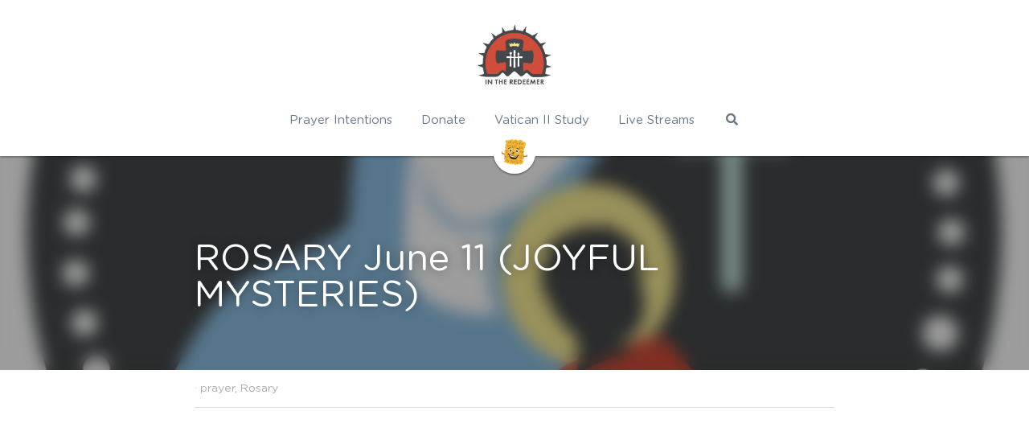

--- FILE ---
content_type: text/html; charset=utf-8
request_url: https://www.intheredeemer.com/blog/rosary-june-11-joyful-mysteries
body_size: 36262
content:
<!-- Powered by Strikingly.com 4 (1) Jan 09, 2026 at 12:23-->
<!DOCTYPE html>
<html itemscope itemtype='http://schema.org/WebPage' lang='en' xmlns:og='http://ogp.me/ns#' xmlns='http://www.w3.org/1999/xhtml'>
<head>
<title>ROSARY June 11 (JOYFUL MYSTERIES) - prayer Rosary</title>
<meta content="text/html; charset=UTF-8" http-equiv="Content-Type">
<meta content="width=device-width,initial-scale=1.0,user-scalable=yes,minimum-scale=1.0,maximum-scale=3.0" id="viewport" name="viewport">
<meta content="&nbsp;" name="description">
<meta content="article" property="og:type">
<meta content="ROSARY June 11 (JOYFUL MYSTERIES)" property="og:title">
<meta content="https://www.intheredeemer.com/blog/rosary-june-11-joyful-mysteries" property="og:url">
<meta content="https://custom-images.strikinglycdn.com/res/hrscywv4p/image/upload/c_limit,fl_lossy,h_9000,w_1200,f_auto,q_auto/5143569/870308_22341.png" property="og:image">
<meta content="ROSARY June 11 (JOYFUL MYSTERIES)" property="og:site_name">
<meta content="&nbsp;" property="og:description">
<meta content="ROSARY June 11 (JOYFUL MYSTERIES)" itemprop="name">
<meta content="&nbsp;" itemprop="description">
<meta content="https://custom-images.strikinglycdn.com/res/hrscywv4p/image/upload/c_limit,fl_lossy,h_9000,w_1200,f_auto,q_auto/5143569/870308_22341.png" itemprop="image">
<meta content="summary_large_image" name="twitter:card">
<meta content="ROSARY June 11 (JOYFUL MYSTERIES)" name="twitter:title">
<meta content="&nbsp;" name="twitter:description">
<meta content="https://custom-images.strikinglycdn.com/res/hrscywv4p/image/upload/c_limit,fl_lossy,h_9000,w_1200,f_auto,q_auto/5143569/870308_22341.png" name="twitter:image">
<meta name="csrf-param" content="authenticity_token">
<meta name="csrf-token" content="dnY/xy6UYsPbhmQ3wxdK3qoqsgRa5QdVmh6qP3FdCZcQC6mEsd2mJNzzJDocwT2QccwEI6CrxRoLKp+0cyh1mA==">
<style>a,h1,img,input,li,p,ul{margin:0;padding:0;border:0;font-weight:400;font-style:normal;font-size:100%;line-height:1;font-family:inherit}@font-face{font-family:open_sans;src:url(https://static-assets.strikinglycdn.com/webpack/fonts/OpenSans-Bold-webfont.1d9c7945c7bc7dd0909105119bfbc191.eot);src:url(https://static-assets.strikinglycdn.com/webpack/fonts/OpenSans-Bold-webfont.1d9c7945c7bc7dd0909105119bfbc191.eot?#iefix) format("embedded-opentype"),url(https://static-assets.strikinglycdn.com/webpack/fonts/OpenSans-Bold-webfont.2e90d5152ce92858b62ba053c7b9d2cb.woff) format("woff"),url(https://static-assets.strikinglycdn.com/webpack/fonts/OpenSans-Bold-webfont.76cc6be5d8a231dc012fef4bdb86f79c.ttf) format("truetype"),url(https://static-assets.strikinglycdn.com/webpack/fonts/OpenSans-Bold-webfont.93349923b5274a36ac93cb3168d09123.svg#open_sansbold) format("svg");font-weight:700;font-style:normal;font-display:swap}@font-face{font-family:open_sans;src:url(https://static-assets.strikinglycdn.com/webpack/fonts/OpenSans-BoldItalic-webfont.6218c213bb8cf22b25710da6f3a90e48.eot);src:url(https://static-assets.strikinglycdn.com/webpack/fonts/OpenSans-BoldItalic-webfont.6218c213bb8cf22b25710da6f3a90e48.eot?#iefix) format("embedded-opentype"),url(https://static-assets.strikinglycdn.com/webpack/fonts/OpenSans-BoldItalic-webfont.7657144ec477cd61ac4a5d1af3fa2d28.woff) format("woff"),url(https://static-assets.strikinglycdn.com/webpack/fonts/OpenSans-BoldItalic-webfont.b6690626036a7d6824632769305b1978.ttf) format("truetype"),url(https://static-assets.strikinglycdn.com/webpack/fonts/OpenSans-BoldItalic-webfont.2b4eeeaef53b3496a5cdf82803666ed7.svg#open_sansbold_italic) format("svg");font-weight:700;font-style:italic;font-display:swap}@font-face{font-family:open_sans;src:url(https://static-assets.strikinglycdn.com/webpack/fonts/OpenSans-Italic-webfont.43d5342998f3607bd61a8239e98b1160.eot);src:url(https://static-assets.strikinglycdn.com/webpack/fonts/OpenSans-Italic-webfont.43d5342998f3607bd61a8239e98b1160.eot?#iefix) format("embedded-opentype"),url(https://static-assets.strikinglycdn.com/webpack/fonts/OpenSans-Italic-webfont.f42641eed834f7b97a9499362c6c8855.woff) format("woff"),url(https://static-assets.strikinglycdn.com/webpack/fonts/OpenSans-Italic-webfont.de7ef31e6295902347c5c3643b2d82da.ttf) format("truetype"),url(https://static-assets.strikinglycdn.com/webpack/fonts/OpenSans-Italic-webfont.5b774c25787e0a52c013463c9e3c4219.svg#open_sansitalic) format("svg");font-weight:400;font-style:italic;font-display:swap}@font-face{font-family:open_sans;src:url(https://static-assets.strikinglycdn.com/webpack/fonts/OpenSans-Light-webfont.09e00aa7622ece30a0f1e06b55f66c2a.eot);src:url(https://static-assets.strikinglycdn.com/webpack/fonts/OpenSans-Light-webfont.09e00aa7622ece30a0f1e06b55f66c2a.eot?#iefix) format("embedded-opentype"),url(https://static-assets.strikinglycdn.com/webpack/fonts/OpenSans-Light-webfont.45b47f3e9c7d74b80f5c6e0a3c513b23.woff) format("woff"),url(https://static-assets.strikinglycdn.com/webpack/fonts/OpenSans-Light-webfont.2e98fc3ce85f31f63010b706259cb604.ttf) format("truetype"),url(https://static-assets.strikinglycdn.com/webpack/fonts/OpenSans-Light-webfont.8f04ed9aeb2185499068d84842b95aa1.svg#open_sanslight) format("svg");font-weight:300;font-style:normal;font-display:swap}@font-face{font-family:open_sans;src:url(https://static-assets.strikinglycdn.com/webpack/fonts/OpenSans-LightItalic-webfont.550b5fda4a27cfedb7131b1a6e85e748.eot);src:url(https://static-assets.strikinglycdn.com/webpack/fonts/OpenSans-LightItalic-webfont.550b5fda4a27cfedb7131b1a6e85e748.eot?#iefix) format("embedded-opentype"),url(https://static-assets.strikinglycdn.com/webpack/fonts/OpenSans-LightItalic-webfont.b553da506077488bc65289e10841d527.woff) format("woff"),url(https://static-assets.strikinglycdn.com/webpack/fonts/OpenSans-LightItalic-webfont.1d22953c479914c2f801e08de666b0e8.ttf) format("truetype"),url(https://static-assets.strikinglycdn.com/webpack/fonts/OpenSans-LightItalic-webfont.fd6dd5fa10c5a74f0a767eeb695342f1.svg#open_sanslight_italic) format("svg");font-weight:300;font-style:italic;font-display:swap}@font-face{font-family:open_sans;src:url(https://static-assets.strikinglycdn.com/webpack/fonts/OpenSans-Regular-webfont.c4d82460ef260eb1589e73528cbfb257.eot);src:url(https://static-assets.strikinglycdn.com/webpack/fonts/OpenSans-Regular-webfont.c4d82460ef260eb1589e73528cbfb257.eot?#iefix) format("embedded-opentype"),url(https://static-assets.strikinglycdn.com/webpack/fonts/OpenSans-Regular-webfont.79515ad0788973c533405f7012dfeccd.woff) format("woff"),url(https://static-assets.strikinglycdn.com/webpack/fonts/OpenSans-Regular-webfont.488d5cc145299ba07b75495100419ee6.ttf) format("truetype"),url(https://static-assets.strikinglycdn.com/webpack/fonts/OpenSans-Regular-webfont.8185eb3059c46e4169ce107dfcf85950.svg#open_sansregular) format("svg");font-weight:400;font-style:normal;font-display:swap}@font-face{font-family:open_sans;src:url(https://static-assets.strikinglycdn.com/webpack/fonts/OpenSans-Semibold-webfont.f28eb362fb6afe946d822ee5451c2146.eot);src:url(https://static-assets.strikinglycdn.com/webpack/fonts/OpenSans-Semibold-webfont.f28eb362fb6afe946d822ee5451c2146.eot?#iefix) format("embedded-opentype"),url(https://static-assets.strikinglycdn.com/webpack/fonts/OpenSans-Semibold-webfont.697574b47bcfdd2c45e3e63c7380dd67.woff) format("woff"),url(https://static-assets.strikinglycdn.com/webpack/fonts/OpenSans-Semibold-webfont.b32acea6fd3c228b5059042c7ad21c55.ttf) format("truetype"),url(https://static-assets.strikinglycdn.com/webpack/fonts/OpenSans-Semibold-webfont.3f6b1eed8a0832d6f316fc26526348a8.svg#open_sanssemibold) format("svg");font-weight:600;font-style:normal;font-display:swap}@font-face{font-family:open_sans;src:url(https://static-assets.strikinglycdn.com/webpack/fonts/OpenSans-SemiboldItalic-webfont.70bafcaaadad9e17b9c7784abbc6b1c2.eot);src:url(https://static-assets.strikinglycdn.com/webpack/fonts/OpenSans-SemiboldItalic-webfont.70bafcaaadad9e17b9c7784abbc6b1c2.eot?#iefix) format("embedded-opentype"),url(https://static-assets.strikinglycdn.com/webpack/fonts/OpenSans-SemiboldItalic-webfont.719f7321a8366f4ee609737026432113.woff) format("woff"),url(https://static-assets.strikinglycdn.com/webpack/fonts/OpenSans-SemiboldItalic-webfont.64f886b232962979e2eaf29d93108286.ttf) format("truetype"),url(https://static-assets.strikinglycdn.com/webpack/fonts/OpenSans-SemiboldItalic-webfont.70eb93d7ba2ad241180085a9a74b0b95.svg#open_sanssemibold_italic) format("svg");font-weight:600;font-style:italic;font-display:swap}@media only screen and (min-width:590px) and (max-width:727px){.s-blog .container{position:relative;width:556px;padding:0;margin:0 auto}.s-blog .container .columns,.s-blog .container .sixteen.columns{width:540px;margin-left:8px;margin-right:8px}}@media only screen and (min-width:490px) and (max-width:589px){.s-blog .container{position:relative;width:456px;padding:0;margin:0 auto}.s-blog .container .columns,.s-blog .container .sixteen.columns{width:440px;margin-left:8px;margin-right:8px}}@media only screen and (min-width:430px) and (max-width:489px){.s-blog .container{position:relative;width:396px;padding:0;margin:0 auto}.s-blog .container .columns,.s-blog .container .sixteen.columns{width:380px;margin-left:8px;margin-right:8px}}@media only screen and (min-width:370px) and (max-width:429px){.s-blog .container{position:relative;width:336px;padding:0;margin:0 auto}.s-blog .container .columns,.s-blog .container .sixteen.columns{width:320px;margin-left:8px;margin-right:8px}}@media only screen and (min-width:350px) and (max-width:369px){.s-blog .container{position:relative;width:316px;padding:0;margin:0 auto}.s-blog .container .columns,.s-blog .container .sixteen.columns{width:300px;margin-left:8px;margin-right:8px}}@media only screen and (max-width:349px){.s-blog .container{position:relative;width:296px;padding:0;margin:0 auto}.s-blog .container .columns,.s-blog .container .sixteen.columns{width:280px;margin-left:8px;margin-right:8px}}@font-face{font-family:Font Awesome\ 5 Free;font-style:normal;font-weight:400;font-display:block;src:url(https://static-assets.strikinglycdn.com/webpack/fonts/fa-regular-400.7630483dd4b0c48639d2ac54a894b450.eot);src:url(https://static-assets.strikinglycdn.com/webpack/fonts/fa-regular-400.7630483dd4b0c48639d2ac54a894b450.eot?#iefix) format("embedded-opentype"),url(https://static-assets.strikinglycdn.com/webpack/fonts/fa-regular-400.f0f8230116992e521526097a28f54066.woff2) format("woff2"),url(https://static-assets.strikinglycdn.com/webpack/fonts/fa-regular-400.7124eb50fc8227c78269f2d995637ff5.woff) format("woff"),url(https://static-assets.strikinglycdn.com/webpack/fonts/fa-regular-400.1f77739ca9ff2188b539c36f30ffa2be.ttf) format("truetype"),url(https://static-assets.strikinglycdn.com/webpack/fonts/fa-regular-400.0bb428459c8ecfa61b22a03def1706e6.svg#fontawesome) format("svg")}@font-face{font-family:Font Awesome\ 5 Free;font-style:normal;font-weight:900;font-display:block;src:url(https://static-assets.strikinglycdn.com/webpack/fonts/fa-solid-900.1042e8ca1ce821518a2d3e7055410839.eot);src:url(https://static-assets.strikinglycdn.com/webpack/fonts/fa-solid-900.1042e8ca1ce821518a2d3e7055410839.eot?#iefix) format("embedded-opentype"),url(https://static-assets.strikinglycdn.com/webpack/fonts/fa-solid-900.e8a427e15cc502bef99cfd722b37ea98.woff2) format("woff2"),url(https://static-assets.strikinglycdn.com/webpack/fonts/fa-solid-900.9fe5a17c8ab036d20e6c5ba3fd2ac511.woff) format("woff"),url(https://static-assets.strikinglycdn.com/webpack/fonts/fa-solid-900.605ed7926cf39a2ad5ec2d1f9d391d3d.ttf) format("truetype"),url(https://static-assets.strikinglycdn.com/webpack/fonts/fa-solid-900.376c1f97f6553dea1ca9b3f9081889bd.svg#fontawesome) format("svg")}@media only screen and (min-width:490px) and (max-width:727px){.container{position:relative;width:456px;padding:0;margin:0 auto}.container .columns,.container .sixteen.columns{width:440px;margin-left:8px;margin-right:8px}}@media only screen and (min-width:430px) and (max-width:489px){.container{position:relative;width:396px;padding:0;margin:0 auto}.container .columns,.container .sixteen.columns{width:380px;margin-left:8px;margin-right:8px}}@media only screen and (min-width:370px) and (max-width:429px){.container{position:relative;width:336px;padding:0;margin:0 auto}.container .columns,.container .sixteen.columns{width:320px;margin-left:8px;margin-right:8px}}@media only screen and (min-width:350px) and (max-width:369px){.container{position:relative;width:316px;padding:0;margin:0 auto}.container .columns,.container .sixteen.columns{width:300px;margin-left:8px;margin-right:8px}}@media only screen and (max-width:349px){.container{position:relative;width:296px;padding:0;margin:0 auto}.container .columns,.container .sixteen.columns{width:280px;margin-left:8px;margin-right:8px}}body,html{margin:0;padding:0}a,form,h1,img,input,li,p,textarea,ul{margin:0;padding:0;border:0;font-weight:400;font-style:normal;font-size:100%;line-height:1;font-family:inherit}ul{list-style:none}html{font-size:100%;-webkit-text-size-adjust:100%;-ms-text-size-adjust:100%}img{border:0;-ms-interpolation-mode:bicubic}a{text-decoration:none}html{font-size:14px;line-height:1}input::-webkit-input-placeholder{color:#c0c4c8}.eu-cookie-setting-dialog{width:100%;position:fixed;top:50%;left:50%;display:none;padding:20px;z-index:10000;max-width:500px;border-radius:5px;box-sizing:border-box;color:#555;-webkit-transform:translate(-50%,-50%);transform:translate(-50%,-50%);background-color:#f4f6f8;-webkit-animation:.3s ease-in-out slide_in_animation;animation:.3s ease-in-out slide_in_animation}.eu-cookie-setting-dialog .setting-title{font-size:14px;font-weight:700}.eu-cookie-setting-dialog .setting-item{display:-webkit-flex;display:flex;margin-top:20px;-webkit-align-items:flex-start;align-items:flex-start}.eu-cookie-setting-dialog .item-content{font-size:12px;margin:0 8px}.eu-cookie-setting-dialog .item-label{line-height:1;font-weight:700}.eu-cookie-setting-dialog .item-text{margin-top:5px;line-height:1.5}.eu-cookie-setting-dialog .setting-footer{margin-top:20px;text-align:right}.eu-cookie-setting-dialog .save-btn{color:#fff;font-size:12px;font-weight:700;padding:8px 10px;border-radius:4px;display:inline-block;letter-spacing:normal;background:#4b5056}.eu-cookie-setting-mask{position:fixed;display:none;top:0;left:0;width:100%;height:100%;z-index:10000;background:rgba(0,0,0,.4);-webkit-animation:.2s ease-in-out slide_in_animation;animation:.2s ease-in-out slide_in_animation}@-webkit-keyframes slide_in_animation{0%{opacity:0}to{opacity:1}}@keyframes slide_in_animation{0%{opacity:0}to{opacity:1}}#s-content{padding:0!important}.s-bg-image.s-bg-overlay:before{z-index:0}.s-blog .container{position:relative;width:816px;margin:0 auto;padding:0}.s-blog .container .columns{float:left;display:inline;margin-left:10px;margin-right:10px}.s-blog .container .sixteen.columns{width:796px}@media only screen and (min-width:728px) and (max-width:879px){.s-blog .container{position:relative;width:640px;margin:0 auto;padding:0}.s-blog .container .columns{float:left;display:inline;margin-left:7px;margin-right:7px}.s-blog .container .sixteen.columns{width:626px}}@media only screen and (min-width:590px) and (max-width:727px){.s-blog .fixed-hidden{display:none}.s-blog .container{position:relative;width:556px;padding:0;margin:0 auto}.s-blog .container .columns,.s-blog .container .sixteen.columns{width:540px;margin-left:8px;margin-right:8px}}@media only screen and (min-width:490px) and (max-width:589px){.s-blog .fixed-hidden{display:none}.s-blog .container{position:relative;width:456px;padding:0;margin:0 auto}.s-blog .container .columns,.s-blog .container .sixteen.columns{width:440px;margin-left:8px;margin-right:8px}}@media only screen and (min-width:430px) and (max-width:489px){.s-blog .fixed-hidden{display:none}.s-blog .container{position:relative;width:396px;padding:0;margin:0 auto}.s-blog .container .columns,.s-blog .container .sixteen.columns{width:380px;margin-left:8px;margin-right:8px}}@media only screen and (min-width:370px) and (max-width:429px){.s-blog .fixed-hidden{display:none}.s-blog .container{position:relative;width:336px;padding:0;margin:0 auto}.s-blog .container .columns,.s-blog .container .sixteen.columns{width:320px;margin-left:8px;margin-right:8px}}@media only screen and (min-width:350px) and (max-width:369px){.s-blog .fixed-hidden{display:none}.s-blog .container{position:relative;width:316px;padding:0;margin:0 auto}.s-blog .container .columns,.s-blog .container .sixteen.columns{width:300px;margin-left:8px;margin-right:8px}}@media only screen and (max-width:349px){.s-blog .fixed-hidden{display:none}.s-blog .container{position:relative;width:296px;padding:0;margin:0 auto}.s-blog .container .columns,.s-blog .container .sixteen.columns{width:280px;margin-left:8px;margin-right:8px}}#s-content h1{font-size:48px}.s-font-body{font-size:18px}.s-blog .s-blog-body{background:#fff}.s-blog .s-block{text-align:left}.s-blog .s-blog-post-section{position:relative;margin-bottom:30px}.s-blog .s-blog-post-section:last-child{margin-bottom:0}.s-blog .s-blog-post-section .s-text .s-component-content{color:#444;line-height:1.7;float:none;display:block;margin-left:0;margin-right:0}.s-blog .s-blog-post-section .s-text .s-component-content p{line-height:1.7}.s-blog .s-navbar-section .container,.s-blog .s-navbar-section .header.columns{width:inherit}.s-blog .s-navbar-section{font-size:16px}.s-blog .s-navbar-section .s-font-body{font-size:inherit}.s-blog{font-size:18px}.s-blog h1{font-size:50px}.s-blog .s-blog-padding{padding:40px 0 60px}@media only screen and (max-width:727px){.s-blog .s-blog-padding{padding:30px 0}}.s-blog .s-blog-header .s-blog-header-inner{display:table;width:100%;height:auto;height:340px;color:#fff;overflow:hidden}.s-blog .s-blog-header .s-blog-header-inner h1{color:#fff}.s-blog .s-blog-header .s-blog-header-inner .s-blog-title{font-size:45px;margin-bottom:10px}.s-blog .s-blog-header .s-blog-header-inner.s-bg-light-text{color:#fff}.s-blog .s-blog-header .s-blog-header-inner.s-bg-light-text .s-blog-title{text-shadow:0 1px 12px rgba(0,0,0,.35)}@media only screen and (max-width:727px){.s-blog .s-blog-header .s-blog-header-inner .s-blog-title{font-size:36px}.s-blog .s-blog-header .s-blog-header-inner{height:220px}#s-blog-comments-container .s-blog-comments-inner .blog-form-avatar{display:none}}.s-blog .s-blog-header .s-blog-header-inner .s-blog-header-content{display:table-cell;vertical-align:bottom}.s-blog .s-blog-header .s-blog-header-bottom{background:#fff}.s-blog .s-blog-header .s-blog-header-bottom .s-blog-info{padding:12px 0;border-bottom:1px solid #ddd;color:#a9aeb2;font-size:14px}.s-blog .s-blog-footer{font-weight:300}.s-blog .s-blog-footer .s-blog-footer-inner{padding-top:30px;padding-bottom:100px;background:#fff;color:#999}.s-blog .s-blog-footer .s-blog-footer-inner .entypo-left-open-big,.s-blog .s-blog-footer .s-blog-footer-inner .entypo-right-open-big{font-size:11px;position:relative;top:-1px}.s-blog .s-blog-footer .s-blog-footer-inner .s-blog-subscription{font-size:16px;font-weight:400;line-height:1em;padding:20px;background:#eee;position:relative;text-align:center;margin-bottom:20px}.s-blog .s-blog-footer .s-blog-footer-inner .s-blog-subscription .s-blog-subscription-form{display:-webkit-flex;display:flex}@media only screen and (max-width:489px){.s-blog h1{font-size:38px}.s-blog .s-blog-padding{padding-top:15px}.s-blog .s-blog-footer .s-blog-footer-inner .s-blog-subscription .s-blog-subscription-form{display:block}.s-blog .s-blog-footer .s-blog-footer-inner .s-blog-subscription .s-blog-subscription-email{width:100%;display:block;box-sizing:border-box;margin-bottom:20px}}.s-blog .s-blog-footer .s-blog-footer-inner .s-blog-subscription .fa-spinner{margin-left:5px}.s-blog .s-blog-footer .s-blog-footer-inner .s-blog-subscription .s-blog-subscription-email{-webkit-flex:auto 1 1;flex:auto 1 1;border:1px solid #aaa;border-radius:3px;outline:0;white-space:nowrap;margin-right:20px;padding:8px 12px}.s-blog .s-blog-footer .s-blog-footer-inner .s-blog-subscription .s-blog-subscribe-btn{display:block;font-size:16px;padding:10px 23px;font-weight:700;text-transform:uppercase;margin-left:auto}.s-blog .s-blog-footer .s-blog-footer-inner .s-blog-footer-nav{padding:22px 0;font-size:14px;border-top:1px solid #ddd;color:#999}.s-blog .s-blog-footer .s-blog-footer-inner .s-blog-footer-nav .s-blog-footer-btn{display:inline-block;zoom:1;width:50%;vertical-align:top}.s-blog .s-blog-footer .s-blog-footer-inner .s-blog-footer-nav .s-blog-footer-btn a{color:#636972;font-weight:300}.s-blog .s-blog-footer .s-blog-footer-inner .s-blog-footer-nav .s-blog-footer-btn .entypo-left-open-big{margin-right:3px}.s-blog .s-blog-footer .s-blog-footer-inner .s-blog-footer-nav .s-blog-footer-btn .entypo-right-open-big{margin-left:3px}.s-blog .s-blog-footer .s-blog-footer-inner .s-blog-footer-nav .s-blog-footer-btn .s-blog-nav-title{display:inline-block;font-size:24px;font-style:normal;font-weight:300;color:#000;margin-top:5px;line-height:1.25}.s-blog .s-blog-footer .s-blog-footer-inner .s-blog-footer-nav .s-blog-footer-previous{padding-right:10px;box-sizing:border-box;color:#636972}.s-blog .s-blog-footer .s-blog-footer-inner .s-blog-footer-nav .s-blog-footer-next{padding-left:10px;box-sizing:border-box;color:#636972}@media only screen and (max-width:489px){.s-blog .s-blog-footer .s-blog-footer-inner .s-blog-footer-nav .s-blog-nav-title{font-size:20px}.s-blog .s-blog-footer .s-blog-footer-inner .s-blog-footer-nav .s-blog-footer-previous{margin-bottom:15px;padding-right:0;width:100%}.s-blog .s-blog-footer .s-blog-footer-inner .s-blog-footer-nav .s-blog-footer-next{padding-left:0;width:100%}}.s-blog .s-blog-footer .s-blog-footer-inner .s-blog-footer-toolbar{font-size:14px;padding-top:15px;border-top:1px solid #ddd;text-align:right}.s-blog .s-blog-footer .s-blog-footer-inner .s-blog-footer-toolbar a{color:#999;font-weight:300}.s-blog .s-blog-footer .s-blog-footer-inner .s-blog-footer-toolbar .s-blog-footer-back-link{display:inline-block;margin:0 30px 10px 0;line-height:20px;float:left;color:#636972}.s-blog .s-blog-footer .s-blog-footer-inner .s-blog-footer-toolbar .s-blog-footer-actions{display:inline-block;vertical-align:top;margin-bottom:10px}@media only screen and (max-width:590px){.s-blog .s-blog-footer .s-blog-footer-inner .s-blog-footer-toolbar{text-align:left}.s-blog .s-blog-footer .s-blog-footer-inner .s-blog-footer-toolbar .s-blog-footer-back-link{float:none}}#s-blog-comments-container{font-size:16px}#s-blog-comments-container .s-blog-comments-inner{padding-top:20px}#s-blog-comments-container .s-blog-comments-inner .fa-spinner{margin-left:5px}#s-blog-comments-container .s-blog-comments-inner .blog-form-avatar{width:30px;height:30px;position:absolute;left:-45px;top:-3px;margin:4px 15px 0 0}#s-blog-comments-container .s-blog-comments-inner .s-blog-comment-form{position:relative;border-collapse:separate;max-width:560px;margin:15px 0 0 45px;font-weight:300}#s-blog-comments-container .s-blog-comments-inner .s-blog-comment-form .s-blog-input-name{box-sizing:border-box;padding:5px 10px}#s-blog-comments-container .s-blog-comments-inner .s-blog-comment-form .s-blog-input-name{width:100%}#s-blog-comments-container .s-blog-comments-inner .s-blog-comment-form ::-webkit-input-placeholder{font-weight:300}#s-blog-comments-container .s-blog-comments-inner .s-blog-comment-form :-moz-placeholder,#s-blog-comments-container .s-blog-comments-inner .s-blog-comment-form ::-moz-placeholder{font-weight:300}#s-blog-comments-container .s-blog-comments-inner .s-blog-comment-form :-ms-input-placeholder{font-weight:300}.ib{display:inline-block;zoom:1}.center{text-align:center}body{-webkit-animation-duration:.1s;-webkit-animation-name:fontfix;-webkit-animation-iteration-count:1;-webkit-animation-timing-function:linear;-webkit-animation-delay:.1s}@-webkit-keyframes fontfix{0%{opacity:1}to{opacity:1}}#strikingly-tooltip-container{position:fixed;top:0;left:0;z-index:10000;width:100%;font-family:open_sans,Open Sans,sans-serif}.s-form-field{position:relative;margin-bottom:15px}.s-form-field textarea{border:1px solid #c6c9cd;border-radius:3px;padding:6px 8px;color:#636972;line-height:1.6;box-shadow:inset 0 1px 2px rgba(0,0,0,.1)}.s-form-field textarea{width:100%;box-sizing:border-box}input[placeholder]::-webkit-input-placeholder{color:#c6c9cd;font-weight:400}textarea[placeholder]::-webkit-input-placeholder{color:#c6c9cd;font-weight:400}::-webkit-input-placeholder{color:#c6c9cd;font-weight:400}::-webkit-input-placeholder textarea::-webkit-input-placeholder{color:#000;opacity:1}::-webkit-input-placeholder textarea::-moz-placeholder{color:#000;opacity:1}::-webkit-input-placeholder textarea:-ms-input-placeholder{color:#000;opacity:1}::-webkit-input-placeholder textarea:-moz-placeholder{color:#000;opacity:1}:-moz-placeholder{color:#c6c9cd;font-weight:400}:-moz-placeholder textarea::-webkit-input-placeholder{color:#000;opacity:1}:-moz-placeholder textarea::-moz-placeholder{color:#000;opacity:1}:-moz-placeholder textarea:-ms-input-placeholder{color:#000;opacity:1}:-moz-placeholder textarea:-moz-placeholder{color:#000;opacity:1}::-moz-placeholder{color:#c6c9cd;font-weight:400}::-moz-placeholder textarea::-webkit-input-placeholder{color:#000;opacity:1}::-moz-placeholder textarea::-moz-placeholder{color:#000;opacity:1}::-moz-placeholder textarea:-ms-input-placeholder{color:#000;opacity:1}::-moz-placeholder textarea:-moz-placeholder{color:#000;opacity:1}::-ms-input-placeholder{color:#c6c9cd;font-weight:400}::-ms-input-placeholder textarea::-webkit-input-placeholder{color:#000;opacity:1}::-ms-input-placeholder textarea::-moz-placeholder{color:#000;opacity:1}::-ms-input-placeholder textarea:-ms-input-placeholder{color:#000;opacity:1}::-ms-input-placeholder textarea:-moz-placeholder{color:#000;opacity:1}::input-placeholder{color:#c6c9cd;font-weight:400}.s-blog-info{font-size:16px}.s-blog-info .s-blog-tags{position:relative;z-index:1;display:inline-block;line-height:16px;word-break:break-word}.s-blog-info .s-blog-tags .s-blog-tag{position:relative;margin:3px 3px 3px 0;display:inline-block}.s-blog-info .s-blog-tags .s-blog-tag.last{margin-right:0}.fa{-moz-osx-font-smoothing:grayscale;-webkit-font-smoothing:antialiased;display:inline-block;font-style:normal;font-variant:normal;text-rendering:auto;line-height:1}.fa-pulse{-webkit-animation:1s steps(8) infinite fa-spin;animation:1s steps(8) infinite fa-spin}@-webkit-keyframes fa-spin{0%{-webkit-transform:rotate(0);transform:rotate(0)}to{-webkit-transform:rotate(1turn);transform:rotate(1turn)}}@keyframes fa-spin{0%{-webkit-transform:rotate(0);transform:rotate(0)}to{-webkit-transform:rotate(1turn);transform:rotate(1turn)}}.fa-search:before{content:"\f002"}.fa-spinner:before{content:"\f110"}.fa{font-family:Font Awesome\ 5 Free}.fa{font-weight:900}@font-face{font-family:entypo;src:url(https://static-assets.strikinglycdn.com/webpack/fonts/entypo-fontello.d0357bfa224a314326f33b2840c79879.eot);src:url(https://static-assets.strikinglycdn.com/webpack/fonts/entypo-fontello.d0357bfa224a314326f33b2840c79879.eot) format("embedded-opentype"),url(https://static-assets.strikinglycdn.com/webpack/fonts/entypo-fontello.56c0334a3129bf39b25e0d4e67fcf233.woff) format("woff"),url(https://static-assets.strikinglycdn.com/webpack/fonts/entypo-fontello.dfaf21d0ca7ba2de51bcab7792332f02.ttf) format("truetype");font-weight:400;font-style:normal;font-display:swap}[class^=entypo-]:before{font-family:entypo;font-style:normal;font-weight:400;speak:none;display:inline-block;text-decoration:inherit;width:1em;text-align:center;font-variant:normal;text-transform:none;line-height:1em}.entypo-left-open-big:before{content:"\e874"}.entypo-right-open-big:before{content:"\e875"}.s-component{position:relative}.s-nav .nav-item .site-search .fa.fa-search,.s-nav li .site-search .fa.fa-search{padding:3px}.s-common-button{background:#eee;word-break:break-word}.s-common-button{padding:10px 20px}#s-content{position:relative;overflow:hidden;margin-left:0;min-height:100vh;font-size:16px}#s-content h1{font-size:45px}#s-content h1{line-height:inherit;font-weight:inherit}@media only screen and (max-width:479px){#s-content h1{font-size:36px}}#s-content .s-nav .site-search .fa-search{font-weight:900}.s-text .s-component-content{word-wrap:break-word}.s-text .s-component-content div,.s-text .s-component-content p{line-height:inherit}.s-image{min-height:1px}.s-image .s-component-content a{outline:0}.s-image img{max-width:100%;vertical-align:middle}.s-block .s-block-item.s-repeatable-item{vertical-align:top;margin-bottom:30px;max-width:100%}.s-category-drawer-wrapper{display:none}@media only screen and (max-width:727px){#s-blog-comments-container .s-blog-comments-inner .s-blog-comment-form{margin-left:0}.s-block .s-block-item.s-repeatable-item{clear:both!important}.s-nav{display:none}.s-category-drawer-wrapper{display:block}}.s-bg-overlay{position:relative}.s-bg-overlay:before{content:"";display:block!important;position:absolute;top:0;left:0;width:100%;height:100%;background:rgba(0,0,0,.39);-webkit-transform-style:preserve-3d;transform-style:preserve-3d}.s-bg-blurred{position:relative}@media only screen and (max-width:768px){html{scrollbar-width:none;-ms-overflow-style:none}::-webkit-scrollbar{width:0}}.container:after{content:"\0020";display:block;height:0;clear:both;visibility:hidden}.container{position:relative;width:1056px;margin:0 auto;padding:0}.container .columns{float:left;display:inline;margin-left:14px;margin-right:14px}.container .sixteen.columns{width:1028px}@media only screen and (min-width:1000px) and (max-width:1299px){.container{position:relative;width:944px;margin:0 auto;padding:0}.container .columns{float:left;display:inline;margin-left:13px;margin-right:13px}.container .sixteen.columns{width:918px}}@media only screen and (min-width:876px) and (max-width:999px){.container{position:relative;width:832px;margin:0 auto;padding:0}.container .columns{float:left;display:inline;margin-left:12px;margin-right:12px}.container .sixteen.columns{width:808px}}@media only screen and (min-width:728px) and (max-width:875px){.container{position:relative;width:656px;margin:0 auto;padding:0}.container .columns{float:left;display:inline;margin-left:9px;margin-right:9px}.container .sixteen.columns{width:638px}}@media only screen and (min-width:490px) and (max-width:727px){.fixed-hidden{display:none}.container{position:relative;width:456px;padding:0;margin:0 auto}.container .columns,.container .sixteen.columns{width:440px;margin-left:8px;margin-right:8px}}@media only screen and (min-width:430px) and (max-width:489px){.fixed-hidden{display:none}.container{position:relative;width:396px;padding:0;margin:0 auto}.container .columns,.container .sixteen.columns{width:380px;margin-left:8px;margin-right:8px}}@media only screen and (min-width:370px) and (max-width:429px){.fixed-hidden{display:none}.container{position:relative;width:336px;padding:0;margin:0 auto}.container .columns,.container .sixteen.columns{width:320px;margin-left:8px;margin-right:8px}}@media only screen and (min-width:350px) and (max-width:369px){.fixed-hidden{display:none}.container{position:relative;width:316px;padding:0;margin:0 auto}.container .columns,.container .sixteen.columns{width:300px;margin-left:8px;margin-right:8px}}@media only screen and (max-width:349px){.fixed-hidden{display:none}.container{position:relative;width:296px;padding:0;margin:0 auto}.container .columns,.container .sixteen.columns{width:280px;margin-left:8px;margin-right:8px}}.s-common-button{text-align:center}.s-html-component .s-component-content{text-align:center}#header-spacer{height:120px}#header-container{width:100%;position:fixed;top:0;z-index:210;background:#fff;box-shadow:0 1px 3px rgba(0,0,0,.4);-webkit-perspective:1000;-webkit-backface-visibility:hidden}#header-container .header{position:relative;zoom:1;position:static}#header-container .header:after{display:table;content:"";clear:both}#header-container .header .logo{text-align:center;margin:20px auto 10px;max-width:800px}#header-container .header .logo img{display:block;max-width:100%;max-height:100px}#header-container .header .nav{margin-bottom:30px}#header-container .header .nav ul{position:relative;zoom:1;text-align:center}#header-container .header .nav ul:after{display:table;content:"";clear:both}#header-container .header .nav ul li{display:inline-block;zoom:1;padding:0 18px}#header-container .header .nav ul a{color:#567;text-decoration:none;display:block;font-size:100%;font-weight:500;padding:5px 0}#header-container .header .power{position:absolute;z-index:101;width:70px;height:50px;background:url(https://static-assets.strikinglycdn.com/images/button-white.f7d0623c6df4900536d315a7c6f49a82.png) 50%;bottom:-25px;left:50%;margin-left:-35px;text-align:center}#header-container .header .power .s-component-content{width:70px;text-align:center;height:40px;display:table-cell;vertical-align:middle;overflow:hidden}#header-container .header .power .s-component-content img{margin:0 auto;display:inline-block;zoom:1;vertical-align:middle;max-width:32px;max-height:40px;line-height:40px;border-radius:3px}#s-content{font-size:15px}.s-common-button{border-radius:999px;background-color:#649e17;background-repeat:repeat-x;background-image:linear-gradient(90deg,#70b11a,#649e17);display:inline-block;zoom:1;color:#fff;font-size:18px;font-weight:700;margin:0 auto;text-decoration:none;text-shadow:0 1px rgba(0,0,0,.2);padding:14px 24px 15px}.s-variation-default{font-family:sans-serif}.s-variation-default .s-blog-header{font-family:gotham rounded,sans-serif}.s-variation-default .s-blog-body{font-family:sans-serif}.s-variation-default #header-container .header .nav ul li a{font-family:gotham rounded,sans-serif}.s-variation-default{color:#333}.s-variation-default #header-container .header .nav ul a{color:#678}.s-variation-default .s-common-button{color:#fff;background:#678}@media only screen and (min-width:1250px){.wide-container{width:92%}.wide-container .sixteen.columns{width:100%;margin:0}}@media only screen and (max-width:727px){#header-spacer{height:0!important}#header-container{position:relative;margin-left:0!important}#header-container .header .logo{margin:10px auto 0;padding:0 30px}#header-container .header .power{bottom:-25px}}.s-blog .s-blog-nav.show-nav .s-font-body{font-size:15px}</style>
  <script>
window.$S={};$S.conf={"SUPPORTED_CURRENCY":[{"code":"AED","symbol":"\u062f.\u0625","decimal":".","thousand":",","precision":2,"name":"United Arab Emirates Dirham"},{"code":"AFN","symbol":"\u060b","decimal":".","thousand":",","precision":2,"name":"Afghan afghani"},{"code":"ALL","symbol":"Lek","decimal":",","thousand":".","precision":2,"name":"Albanian lek"},{"code":"AMD","symbol":"\u058f","decimal":",","thousand":".","precision":2,"name":"Armenian dram"},{"code":"ANG","symbol":"\u0192","decimal":",","thousand":".","precision":2,"name":"Netherlands Antillean guilder"},{"code":"AOA","symbol":"Kz","decimal":",","thousand":".","precision":2,"name":"Angolan kwanza"},{"code":"ARS","symbol":"$","decimal":",","thousand":".","precision":2,"name":"Argentine peso"},{"code":"AUD","symbol":"A$","decimal":".","thousand":" ","precision":2,"name":"Australian Dollar"},{"code":"AWG","symbol":"\u0192","decimal":".","thousand":",","precision":2,"name":"Aruban florin"},{"code":"AZN","symbol":"\u20bc","decimal":".","thousand":",","precision":2,"name":"Azerbaijani Manat"},{"code":"BAM","symbol":"KM","decimal":",","thousand":".","precision":2,"name":"Bosnia and Herzegovina convertible mark"},{"code":"BBD","symbol":"$","decimal":".","thousand":",","precision":2,"name":"Barbadian dollar"},{"code":"BDT","symbol":"Tk","decimal":".","thousand":",","precision":2,"name":"Bangladeshi Taka"},{"code":"BGN","symbol":"\u043b\u0432","decimal":",","thousand":".","precision":2,"name":"Bulgarian lev"},{"code":"BHD","symbol":"\u062f.\u0628","decimal":".","thousand":",","precision":3,"name":"Bahraini dinar"},{"code":"BIF","symbol":"FBu","decimal":".","thousand":",","precision":0,"name":"Burundian franc"},{"code":"BMD","symbol":"$","decimal":".","thousand":",","precision":2,"name":"Bermudian dollar"},{"code":"BND","symbol":"$","decimal":".","thousand":",","precision":2,"name":"Brunei dollar"},{"code":"BOB","symbol":"$b","decimal":",","thousand":".","precision":2,"name":"Bolivian boliviano"},{"code":"BRL","symbol":"R$","decimal":",","thousand":".","precision":2,"name":"Brazilian Real","format":"%s %v"},{"code":"BSD","symbol":"$","decimal":".","thousand":",","precision":2,"name":"Bahamian dollar"},{"code":"BTN","symbol":"Nu.","decimal":".","thousand":",","precision":2,"name":"Bhutanese ngultrum"},{"code":"BWP","symbol":"P","decimal":".","thousand":",","precision":2,"name":"Botswana pula"},{"code":"BYN","symbol":"Br","decimal":".","thousand":",","precision":2,"name":"Belarusian ruble"},{"code":"BZD","symbol":"BZ$","decimal":".","thousand":",","precision":2,"name":"Belize dollar"},{"code":"CAD","symbol":"$","decimal":".","thousand":",","precision":2,"name":"Canadian Dollar"},{"code":"CDF","symbol":"FC","decimal":".","thousand":",","precision":2,"name":"Congolese franc"},{"code":"CHF","symbol":"CHF","decimal":".","thousand":"'","precision":2,"name":"Swiss Franc","format":"%s %v"},{"code":"CLP","symbol":"$","decimal":"","thousand":".","precision":0,"name":"Chilean Peso"},{"code":"CNY","symbol":"\u00a5","decimal":".","thousand":",","precision":2,"name":"Chinese Yuan"},{"code":"CRC","symbol":"\u20a1","decimal":",","thousand":".","precision":2,"name":"Costa Rican col\u00f3n"},{"code":"CUP","symbol":"$","decimal":".","thousand":",","precision":2,"name":"Cuban peso"},{"code":"CVE","symbol":"$","decimal":".","thousand":",","precision":2,"name":"Cape Verdean escudo"},{"code":"CZK","symbol":"K\u010d","decimal":",","thousand":".","precision":2,"name":"Czech Koruna","format":"%v %s"},{"code":"DJF","symbol":"Fdj","decimal":".","thousand":",","precision":0,"name":"Djiboutian franc"},{"code":"DKK","symbol":"kr","decimal":".","thousand":",","precision":2,"name":"Danish Krone","format":"%v %s"},{"code":"DOP","symbol":"RD$","decimal":".","thousand":",","precision":2,"name":"Dominican peso"},{"code":"DZD","symbol":"\u062f\u062c","decimal":",","thousand":".","precision":2,"name":"Algerian dinar"},{"code":"EGP","symbol":"E\u00a3","decimal":".","thousand":",","precision":2,"name":"Egyptian pound"},{"code":"ERN","symbol":"Nkf","decimal":".","thousand":",","precision":2,"name":"Eritrean nakfa"},{"code":"ETB","symbol":"Br","decimal":".","thousand":",","precision":2,"name":"Ethiopian birr"},{"code":"EUR","symbol":"\u20ac","decimal":",","thousand":".","precision":2,"name":"Euro","format":"%v %s"},{"code":"FJD","symbol":"$","decimal":".","thousand":",","precision":2,"name":"Fijian dollar"},{"code":"FKP","symbol":"\u00a3","decimal":".","thousand":",","precision":2,"name":"Falkland Islands pound"},{"code":"GBP","symbol":"\u00a3","decimal":".","thousand":",","precision":2,"name":"British Pound"},{"code":"GEL","symbol":"\u10da","decimal":",","thousand":".","precision":2,"name":"Georgian lari"},{"code":"GGP","symbol":"\u00a3","decimal":".","thousand":",","precision":2,"name":"Guernsey pound"},{"code":"GHS","symbol":"GH\u20b5","decimal":".","thousand":",","precision":2,"name":"Ghanaian cedi"},{"code":"GIP","symbol":"\u00a3","decimal":".","thousand":",","precision":2,"name":"Gibraltar pound"},{"code":"GMD","symbol":"D","decimal":".","thousand":",","precision":2,"name":"Gambian dalasi"},{"code":"GNF","symbol":"\u20a3","decimal":".","thousand":",","precision":0,"name":"Guinean franc"},{"code":"GTQ","symbol":"Q","decimal":".","thousand":",","precision":2,"name":"Guatemalan quetzal"},{"code":"GYD","symbol":"G$","decimal":".","thousand":",","precision":2,"name":"Guyanese dollar"},{"code":"HKD","symbol":"HK$","decimal":".","thousand":",","precision":2,"name":"Hong Kong Dollar"},{"code":"HNL","symbol":"L","decimal":".","thousand":",","precision":2,"name":"Honduran lempira"},{"code":"HRK","symbol":"kn","decimal":".","thousand":",","precision":2,"name":"Croatian kuna"},{"code":"HTG","symbol":"G","decimal":".","thousand":",","precision":2,"name":"Haitian gourde"},{"code":"HUF","symbol":"Ft","decimal":"","thousand":",","precision":0,"name":"Hungarian Forint","format":"%v %s"},{"code":"ILS","symbol":"\u20aa","decimal":".","thousand":",","precision":2,"name":"Israeli New Shekel"},{"code":"IMP","symbol":"\u00a3","decimal":".","thousand":",","precision":2,"name":"Isle of Man pound"},{"code":"INR","symbol":"\u20b9","decimal":".","thousand":",","precision":2,"name":"Indian Rupee"},{"code":"IQD","symbol":"\u062f.\u0639","decimal":".","thousand":",","precision":3,"name":"Iraqi dinar"},{"code":"IRR","symbol":"\u062a\u0648\u0645\u0627\u0646","decimal":".","thousand":",","precision":2,"name":"Iranian rial"},{"code":"ISK","symbol":"kr","decimal":",","thousand":".","precision":2,"name":"Icelandic kr\u00f3na"},{"code":"JEP","symbol":"\u00a3","decimal":".","thousand":",","precision":2,"name":"Jersey pound"},{"code":"JMD","symbol":"J$","decimal":".","thousand":",","precision":2,"name":"Jamaican Dollar"},{"code":"JOD","symbol":"JD","decimal":".","thousand":",","precision":3,"name":"Jordanian Dinar"},{"code":"JPY","symbol":"\u00a5","decimal":"","thousand":",","precision":0,"name":"Japanese Yen","format":"%s %v"},{"code":"KES","symbol":"KSh","decimal":".","thousand":",","precision":2,"name":"Kenyan shilling"},{"code":"KGS","symbol":"\u043b\u0432","decimal":",","thousand":".","precision":2,"name":"Kyrgyzstani som"},{"code":"KHR","symbol":"\u17db","decimal":".","thousand":",","precision":2,"name":"Cambodian riel"},{"code":"KMF","symbol":"CF","decimal":".","thousand":",","precision":0,"name":"Comorian franc"},{"code":"KPW","symbol":"\u20a9","decimal":".","thousand":",","precision":2,"name":"North Korean won"},{"code":"KRW","symbol":"\uc6d0","decimal":"","thousand":",","precision":0,"name":"South Korean Won","format":"%v %s"},{"code":"KWD","symbol":"\u062f.\u0643","decimal":".","thousand":",","precision":3,"name":"Kuwait dinar"},{"code":"KYD","symbol":"CI$","decimal":".","thousand":",","precision":2,"name":"Cayman Islands dollar"},{"code":"KZT","symbol":"\u20b8","decimal":",","thousand":".","precision":2,"name":"Kazakhstani tenge"},{"code":"LBP","symbol":"LL","decimal":".","thousand":",","precision":2,"name":"Lebanese pound"},{"code":"LKR","symbol":"\u20a8","decimal":".","thousand":",","precision":2,"name":"Sri Lankan rupee"},{"code":"LRD","symbol":"LR$","decimal":".","thousand":",","precision":2,"name":"Liberian dollar"},{"code":"LSL","symbol":"M","decimal":".","thousand":",","precision":2,"name":"Lesotho loti"},{"code":"LYD","symbol":"LD","decimal":".","thousand":",","precision":3,"name":"Libyan dinar"},{"code":"MAD","symbol":"\u062f.\u0645.","decimal":",","thousand":".","precision":2,"name":"Moroccan dirham"},{"code":"MDL","symbol":"L","decimal":",","thousand":".","precision":2,"name":"Moldovan leu"},{"code":"MGA","symbol":"Ar","decimal":".","thousand":",","precision":0,"name":"Malagasy ariary"},{"code":"MKD","symbol":"\u0434\u0435\u043d","decimal":",","thousand":".","precision":2,"name":"Macedonian denar"},{"code":"MMK","symbol":"Ks","decimal":".","thousand":",","precision":2,"name":"Myanmar kyat"},{"code":"MNT","symbol":"\u20ae","decimal":".","thousand":",","precision":2,"name":"Mongolian tugrik"},{"code":"MOP","symbol":"MOP$","decimal":".","thousand":",","precision":2,"name":"Macanese pataca"},{"code":"MRO","symbol":"UM","decimal":".","thousand":",","precision":2,"name":"Mauritanian Ouguiya"},{"code":"MRU","symbol":"UM","decimal":".","thousand":",","precision":2,"name":"Mauritanian ouguiya"},{"code":"MUR","symbol":"\u20a8","decimal":".","thousand":",","precision":2,"name":"Mauritian rupee"},{"code":"MVR","symbol":"Rf","decimal":".","thousand":",","precision":2,"name":"Maldivian rufiyaa"},{"code":"MWK","symbol":"K","decimal":".","thousand":",","precision":2,"name":"Malawian kwacha"},{"code":"MXN","symbol":"$","decimal":".","thousand":",","precision":2,"name":"Mexican Peso"},{"code":"MYR","symbol":"RM","decimal":".","thousand":",","precision":2,"name":"Malaysian Ringgit"},{"code":"MZN","symbol":"MT","decimal":",","thousand":".","precision":2,"name":"Mozambican metical"},{"code":"NAD","symbol":"N$","decimal":".","thousand":",","precision":2,"name":"Namibian dollar"},{"code":"NGN","symbol":"\u20a6","decimal":".","thousand":",","precision":2,"name":"Nigerian naira"},{"code":"NIO","symbol":"C$","decimal":".","thousand":",","precision":2,"name":"Nicaraguan c\u00f3rdoba"},{"code":"NOK","symbol":"kr","decimal":",","thousand":".","precision":2,"name":"Norwegian Krone","format":"%v %s"},{"code":"NPR","symbol":"\u20a8","decimal":".","thousand":",","precision":2,"name":"Nepalese rupee"},{"code":"NZD","symbol":"$","decimal":".","thousand":",","precision":2,"name":"New Zealand Dollar"},{"code":"OMR","symbol":"\u0631.\u0639.","decimal":".","thousand":",","precision":3,"name":"Omani rial"},{"code":"PAB","symbol":"B\/.","decimal":".","thousand":",","precision":2,"name":"Panamanian balboa"},{"code":"PEN","symbol":"S\/.","decimal":".","thousand":",","precision":2,"name":"Peruvian Sol"},{"code":"PGK","symbol":"K","decimal":".","thousand":",","precision":2,"name":"Papua New Guinean kina"},{"code":"PHP","symbol":"\u20b1","decimal":".","thousand":",","precision":2,"name":"Philippine Peso"},{"code":"PKR","symbol":"\u20a8","decimal":".","thousand":",","precision":2,"name":"Pakistani rupee"},{"code":"PLN","symbol":"z\u0142","decimal":",","thousand":" ","precision":2,"name":"Polish Zloty","format":"%v %s"},{"code":"PYG","symbol":"\u20b2","decimal":",","thousand":".","precision":0,"name":"Paraguayan guaran\u00ed"},{"code":"QAR","symbol":"\u0631.\u0642","decimal":".","thousand":",","precision":2,"name":"Qatari riyal"},{"code":"RON","symbol":"lei","decimal":",","thousand":".","precision":2,"name":"Romanian leu"},{"code":"RSD","symbol":"\u0434\u0438\u043d","decimal":",","thousand":".","precision":2,"name":"Serbian dinar"},{"code":"RUB","symbol":"\u20bd","decimal":",","thousand":".","precision":2,"name":"Russian Ruble","format":"%v %s"},{"code":"RWF","symbol":"FRw","decimal":".","thousand":",","precision":0,"name":"Rwandan franc"},{"code":"SAR","symbol":"\u0631.\u0633","decimal":".","thousand":",","precision":2,"name":"Saudi Arabian riyal"},{"code":"SBD","symbol":"SI$","decimal":".","thousand":",","precision":2,"name":"Solomon Islands dollar"},{"code":"SCR","symbol":"SRe","decimal":".","thousand":",","precision":2,"name":"Seychellois rupee"},{"code":"SDG","symbol":"SDG","decimal":".","thousand":",","precision":2,"name":"Sudanese pound"},{"code":"SEK","symbol":"kr","decimal":".","thousand":" ","precision":2,"name":"Swedish Krona","format":"%v %s"},{"code":"SGD","symbol":"S$","decimal":".","thousand":",","precision":2,"name":"Singapore Dollar"},{"code":"SHP","symbol":"\u00a3","decimal":".","thousand":",","precision":2,"name":"Saint Helena pound"},{"code":"SLL","symbol":"Le","decimal":".","thousand":",","precision":2,"name":"Sierra Leonean leone"},{"code":"SOS","symbol":"S","decimal":".","thousand":",","precision":2,"name":"Somali shilling"},{"code":"SRD","symbol":"$","decimal":",","thousand":".","precision":2,"name":"Surinamese dollar"},{"code":"SSP","symbol":"SS\u00a3","decimal":".","thousand":",","precision":2,"name":"South Sudanese pound"},{"code":"STD","symbol":"Db","decimal":".","thousand":",","precision":2,"name":"Sao Tomean Dobra"},{"code":"STN","symbol":"Db","decimal":".","thousand":",","precision":2,"name":"S\u00e3o Tom\u00e9 and Pr\u00edncipe dobra"},{"code":"SYP","symbol":"LS","decimal":".","thousand":",","precision":2,"name":"Syrian pound"},{"code":"SZL","symbol":"E","decimal":".","thousand":",","precision":2,"name":"Swazi lilangeni"},{"code":"THB","symbol":"\u0e3f","decimal":".","thousand":",","precision":2,"name":"Thai Baht"},{"code":"TJS","symbol":"SM","decimal":".","thousand":",","precision":2,"name":"Tajikistani somoni"},{"code":"TMT","symbol":"T","decimal":".","thousand":",","precision":2,"name":"Turkmenistan manat"},{"code":"TND","symbol":"\u062f.\u062a","decimal":".","thousand":",","precision":3,"name":"Tunisian dinar"},{"code":"TOP","symbol":"T$","decimal":".","thousand":",","precision":2,"name":"Tongan pa\u02bbanga"},{"code":"TRY","symbol":"\u20ba","decimal":".","thousand":",","precision":2,"name":"Turkish lira"},{"code":"TTD","symbol":"TT$","decimal":".","thousand":",","precision":2,"name":"Trinidad and Tobago dollar"},{"code":"TWD","symbol":"NT$","decimal":"","thousand":",","precision":0,"name":"New Taiwan Dollar"},{"code":"TZS","symbol":"Tsh","decimal":".","thousand":",","precision":2,"name":"Tanzanian shilling"},{"code":"UAH","symbol":"\u20b4","decimal":".","thousand":",","precision":2,"name":"Ukrainian hryvnia"},{"code":"UGX","symbol":"USh","decimal":".","thousand":",","precision":2,"name":"Ugandan shilling"},{"code":"USD","symbol":"$","decimal":".","thousand":",","precision":2,"name":"United States Dollar"},{"code":"UYU","symbol":"$U","decimal":",","thousand":".","precision":2,"name":"Uruguayan peso"},{"code":"UZS","symbol":"\u043b\u0432","decimal":",","thousand":".","precision":2,"name":"Uzbekistani so\u02bbm"},{"code":"VES","symbol":"Bs.S.","decimal":".","thousand":",","precision":2,"name":"Venezuelan bol\u00edvar soberano"},{"code":"VUV","symbol":"VT","decimal":".","thousand":",","precision":0,"name":"Vanuatu vatu"},{"code":"WST","symbol":"WS$","decimal":".","thousand":",","precision":2,"name":"Samoan t\u0101l\u0101"},{"code":"XAF","symbol":"FCFA","decimal":".","thousand":",","precision":0,"name":"Central African CFA franc"},{"code":"XCD","symbol":"EC$","decimal":".","thousand":",","precision":2,"name":"East Caribbean dollar"},{"code":"XDR","symbol":"SDR","decimal":".","thousand":"","precision":0,"name":"Special drawing rights"},{"code":"XOF","symbol":"CFA","decimal":".","thousand":",","precision":0,"name":"West African CFA franc"},{"code":"XPF","symbol":"\u20a3","decimal":".","thousand":",","precision":0,"name":"CFP franc"},{"code":"YER","symbol":"\u0631.\u064a","decimal":".","thousand":",","precision":2,"name":"Yemeni rial"},{"code":"ZAR","symbol":"R","decimal":".","thousand":",","precision":2,"name":"South African Rand"},{"code":"ZMW","symbol":"K","decimal":",","thousand":".","precision":2,"name":"Zambian kwacha"},{"code":"IDR","symbol":"Rp ","decimal":"","thousand":".","precision":0,"name":"Indonesian Rupiah"},{"code":"VND","symbol":"\u20ab","decimal":"","thousand":".","precision":0,"name":"Vietnamese Dong","format":"%v%s"},{"code":"LAK","symbol":"\u20ad","decimal":".","thousand":",","precision":2,"name":"Lao kip"},{"code":"COP","symbol":"$","decimal":".","thousand":",","precision":0,"name":"Colombian Peso"}],"keenio_collection":"strikingly_pageviews","keenio_pbs_impression_collection":"strikingly_pbs_impression","keenio_pbs_conversion_collection":"strikingly_pbs_conversion","keenio_pageservice_imageshare_collection":"strikingly_pageservice_imageshare","keenio_page_socialshare_collection":"strikingly_page_socialshare","keenio_page_framing_collection":"strikingly_page_framing","keenio_file_download_collection":"strikingly_file_download","is_google_analytics_enabled":true,"gdpr_compliance_feature":false,"is_strikingly_analytics_enabled":true,"baidu_xzh_json":null,"isBlog":true};$S.globalConf={"premium_apps":["HtmlApp","EcwidApp","MailChimpApp","CeleryApp","LocuApp"],"environment":"production","env":"production","host_suffix":"strikingly.com","asset_url":"https:\/\/static-assets.strikinglycdn.com","support_url":"http:\/\/support.strikingly.com","sxl_font_api_url":"https:\/\/static-fonts-css.strikinglycdn.com","locale":"en","enable_live_chat":true,"s_in_china":false,"browser_locale":null,"is_sxl":false,"is_rtl":false,"google":{"recaptcha_v2_client_key":"6LeRypQbAAAAAGgaIHIak2L7UaH4Mm3iS6Tpp7vY","recaptcha_v2_invisible_client_key":"6LdmtBYdAAAAAJmE1hETf4IHoUqXQaFuJxZPO8tW"},"hcaptcha":{"hcaptcha_checkbox_key":"cd7ccab0-57ca-49aa-98ac-db26473a942a","hcaptcha_invisible_key":"65400c5a-c122-4648-971c-9f7e931cd872"},"user_image_cdn":{"qn":"\/\/user-assets.sxlcdn.com","s":"\/\/custom-images.strikinglycdn.com"},"user_image_private_cdn":{"qn":null},"rollout":{"crm_livechat":true,"google_invisible_recaptcha":true,"enabled_hcaptcha":true,"nav_2021":true,"nav_2021_off":false,"nav_2023":true,"new_blog_layout":true,"pbs_i18n":true},"GROWINGIO_API_KEY":null,"BAIDU_API_KEY":null,"SEGMENTIO_API_KEY":"eb3txa37hi","FACEBOOK_APP_ID":"138736959550286","WECHAT_APP_ID":null,"KEEN_IO_PROJECT_ID":"5317e03605cd66236a000002","KEEN_IO_WRITE_KEY":"[base64]","CLOUDINARY_CLOUD_NAME":"hrscywv4p","CLOUDINARY_PRESET":"oxbxiyxl","BUGSNAG_FE_API_KEY":"","BUGSNAG_FE_JS_RELEASE_STAGE":"production","WEB_PUSH_PUB_KEY":"BDKuVD3CPl9FsdF_P7eYJg1i-siryCIDQRcOhTu2zMMFbNrXaugVggo_7vy5OHPYTVaXkLBWv8PUPdduzaKq8xE="};$S.miniProgramAppType=null;$S.blogPostData={"blogPostMeta":{"id":20111116,"state":"published","pinned":false,"notified":false,"createdAt":"2022-05-27T04:29:12.606-07:00","publishedAt":"2022-06-11T04:00:02.694-07:00","publicUrl":"https:\/\/www.intheredeemer.com\/blog\/rosary-june-11-joyful-mysteries","customSlug":null,"editCount":9,"publishedEditCount":0,"mode":"show","role":null,"reviewState":null,"needReview":false,"censorshipResult":null,"reviewUpdatedAt":null,"scheduledPublishAt":"2022-06-11 05:00:00","scheduledPublishAtUtcTime":"2022-06-11T11:00:00.000Z","scheduledTimeZone":"America\/Regina","postedToWechat":false,"tags":["prayer","Rosary"],"categories":[{"id":245866,"name":"Rosary"},{"id":23540,"name":"prayer"}],"socialMediaConfig":{"url":"https:\/\/www.intheredeemer.com\/blog\/rosary-june-11-joyful-mysteries","title":"ROSARY June 11 (JOYFUL MYSTERIES)","image":"https:\/\/custom-images.strikinglycdn.com\/res\/hrscywv4p\/image\/upload\/c_limit,fl_lossy,h_9000,w_1200,f_auto,q_auto\/5143569\/870308_22341.png","description":"\u00a0","fbAppId":"138736959550286"},"nextBlogPostTitle":"June 11 Divine Mercy Chaplet Live Stream","nextBlogPostRelativeUrl":"\/blog\/june-11-divine-mercy-chaplet-live-stream","nextBlogPostId":20595346,"prevBlogPostTitle":"Gospel Reflection: Friday June 10","prevBlogPostRelativeUrl":"\/blog\/gospel-reflection-friday-june-10","prevBlogPostId":20111385},"pageMeta":{"blogSettings":{"previewLayout":1,"mailchimpCode":null,"hasSubscriptionCode":false,"hasSubscriptionCodeBefore":null,"showMorePostsWith":null,"usedDisqusCommentsBefore":null,"showRss":null,"showMip":null,"enableComments":true,"lastReadCommentsAt":null,"showAmp":null,"reviewNumber":null,"commentsRequireApproval":null,"showSubscriptionForm":true,"showSubscriptionsTab":true,"headerCustomCode":"","footerCustomCode":"","shortcuts":[],"shortcutsOrder":{},"banner":[],"previewNumber":null,"wechatMomentEnabled":null,"category_order":{"23540":16,"24562":20,"46814":10,"171865":13,"245196":7,"245197":6,"245846":5,"245865":4,"245866":1,"245867":3,"246989":2,"277521":9,"280314":8,"322374":11,"382258":14,"396235":12,"428654":15,"439509":19,"451885":18,"593098":17,"725738":0},"showNav":true,"hideNewBlogTips":true,"positiveOrder":true},"isPro":true,"isV4":true,"forcedLocale":"en","userId":5143569,"membership":"pro","theme":{"id":10,"css_file":"themes/fresh/main","color_list":"","created_at":"2012-08-15T19:55:05.697-07:00","updated_at":"2018-04-10T19:58:56.562-07:00","display_name":"Fresh","default_slide_list":"104","navbar_file":"fresh/navbar","footer_file":"fresh/footer","name":"fresh","thumb_image":"themes/fresh/icon.png","use_background_image":false,"demo_page_id":2002,"type_mask":1,"data_page_id":3016,"is_new":false,"priority":10,"header_file":"fresh/header","data":"{\"menu\":{\"type\":\"Menu\",\"components\":{\"logo\":{\"type\":\"Image\",\"image_type\":\"small\",\"url\":\"/images/defaults/default_logo.png\"},\"title\":{\"type\":\"RichText\",\"value\":\"Title Text\",\"text_type\":\"title\"},\"power_button\":{\"type\":\"Image\",\"image_type\":\"small\",\"url\":\"/images/themes/fresh/power.png\"}}}}","name_with_v4_fallback":"fresh"},"permalink":"intheredeemer","subscriptionPlan":"pro_2y","subscriptionPeriod":"2y","isOnTrial":false,"customColors":{"type":"CustomColors","id":"f_2b2f7c52-2d86-4383-9097-1f39889491c4","active":true},"animations":{"type":"Animations","id":"f_c284139b-ab42-4970-840e-210e010f2821","defaultValue":null,"page_scroll":"slide_in","background":"parallax","image_link_hover":"none"},"s5Theme":{"type":"Theme","id":"f_97ba78a8-a095-4ed2-8aea-63ab463f6ee1","version":"11","nav":{"type":"NavTheme","id":"f_cdf7cba6-2228-4c89-a7d1-b657b40fe36c","name":"topBar","layout":"a","padding":"medium","sidebarWidth":"small","topContentWidth":"full","horizontalContentAlignment":"left","verticalContentAlignment":"top","fontSize":"medium","backgroundColor1":"#dddddd","highlightColor":null,"presetColorName":"transparent","itemColor":"","itemSpacing":"compact","dropShadow":"no","socialMediaListType":"link","isTransparent":true,"isSticky":true,"showSocialMedia":false,"highlight":{"blockBackgroundColor":"#999999","blockTextColor":"#ffffff","blockBackgroundColorSettings":{"id":"696cd0c3-6049-4355-b0ba-5af36f1eedfb","default":"#999999","preIndex":null,"type":"default"},"blockTextColorSettings":{"id":"567d6188-3176-4051-8817-9ee6c9b060a1","default":"#ffffff","preIndex":null,"type":"default"},"blockShape":"pill","textColor":"#999999","textColorSettings":{"id":"7ba423fd-83a3-4168-9aa4-22c729eccecc","default":"#999999","preIndex":null,"type":"default"},"type":"underline","id":"f_278b6863-d4bd-4924-a7c1-6dc8a2ba04cd"},"border":{"enable":false,"borderColor":"#000","position":"bottom","thickness":"small"},"socialMedia":[],"socialMediaButtonList":[{"type":"Facebook","id":"5bd00728-eb01-11f0-b629-c17ed605471d","url":"","link_url":"","share_text":"","show_button":false},{"type":"Twitter","id":"5bd00729-eb01-11f0-b629-c17ed605471d","url":"","link_url":"","share_text":"","show_button":false},{"type":"LinkedIn","id":"5bd0072a-eb01-11f0-b629-c17ed605471d","url":"","link_url":"","share_text":"","show_button":false},{"type":"Pinterest","id":"5bd0072b-eb01-11f0-b629-c17ed605471d","url":"","link_url":"","share_text":"","show_button":false}],"socialMediaContactList":[{"type":"SocialMediaPhone","id":"5bd0072e-eb01-11f0-b629-c17ed605471d","defaultValue":"","className":"fas fa-phone-alt"},{"type":"SocialMediaEmail","id":"5bd0072f-eb01-11f0-b629-c17ed605471d","defaultValue":"","className":"fas fa-envelope"}],"backgroundColorSettings":{"id":"02b4ce48-08b5-4f71-be96-af67a3ec0ac8","default":"#dddddd","preIndex":null,"type":"default"},"highlightColorSettings":{"id":"3cf9e4d7-d807-47e6-9d93-ea4a212e2426","default":"","preIndex":null,"type":"custom"},"itemColorSettings":{"id":"9e30f983-7f86-48e2-9990-4cedfe3e2c28","default":"","preIndex":null,"type":"custom"}},"section":{"type":"SectionTheme","id":"f_1d2bf87e-c1f0-4cac-a843-01f0c8ba6f6d","padding":"normal","contentWidth":"full","contentAlignment":"center","baseFontSize":null,"titleFontSize":null,"subtitleFontSize":null,"itemTitleFontSize":null,"itemSubtitleFontSize":null,"textHighlightColor":null,"baseColor":null,"titleColor":null,"subtitleColor":null,"itemTitleColor":null,"itemSubtitleColor":null,"textHighlightSelection":{"type":"TextHighlightSelection","id":"f_f5b346d0-befa-4cf7-8e90-1a2f18156305","title":false,"subtitle":true,"itemTitle":false,"itemSubtitle":true}},"firstSection":{"type":"FirstSectionTheme","id":"f_32a8cc23-4fc5-4bcd-b0d5-180fd7fb45b5","height":"normal","shape":"none"},"button":{"type":"ButtonTheme","id":"f_06068e80-eea3-431c-b220-88d25cb54f02","backgroundColor":"#000000","shape":"square","fill":"solid"}},"id":16370581,"headingFont":"istok web","titleFont":"cardo","bodyFont":"cardo","usedWebFontsNormalized":"Cardo:400,700,400italic|Istok+Web:400italic,700italic,400,700|Varela+Round:regular","showAmp":null,"subscribersCount":6,"templateVariation":"","showStrikinglyLogo":false,"multiPage":true,"sectionLayout":"one-smallCircle-long-none","siteName":"In the Redeemer","siteRollouts":{"custom_code":true,"pro_sections":true,"pro_apps":true,"custom_form":false,"new_settings_dialog_feature":true,"google_analytics":true,"strikingly_analytics":true,"popup":null,"sections_name_sync":true,"membership_feature":false},"pageCustomDomain":"www.intheredeemer.com","pagePublicUrl":"https:\/\/www.intheredeemer.com\/","googleAnalyticsTracker":null,"googleAnalyticsType":"universal","facebookPixelId":null,"gaTrackingId":"UA-25124444-6","errorceptionKey":"\"518ac810441fb4b7180002fa\"","keenioProjectId":"5317e03605cd66236a000002","keenioWriteKey":"[base64]","wechatMpAccountId":null,"blogSubscriptionUrl":"\/show_iframe_component\/8032807","chatSettings":null,"user":{"membership":"pro","subscriptionPlan":"pro_2y","subscriptionPeriod":"2y","isOnTrial":false,"id":5143569,"enableDesktopNotifications":null,"canUseLiveChat":false},"enableSiteSearch":true,"siteMode":"show","membershipFeatureActive":false,"mobileActions":{"phone":null,"sms":null,"location":null,"email":null,"version":"v2","actions":[{"type":"home","icon":"entypo-home","name":"Home"},{"type":"phone","icon":"entypo-mobile","target":"18443405001","name":"Call Us"},{"type":"email","icon":"entypo-mail","target":"intheredeemer@gmail.com","name":"Contact"}]},"ecommerceSettings":{"displayTax":true,"registration":"no_registration","postOrderRedirection":{}},"ecommerce":{"sellerWechatAppId":null,"hasSetPaymentAccount":false},"showNav":true,"hideNewBlogTips":true,"connectedSites":[],"enableFixedTextColor":true,"enableFixedTextColorRemaining":true,"enableFixedTextColorHasBgColor":true,"enableFixedGallerySectionRtlStyle":true,"enableFixedNavHorizontalAlign":true,"enableSectionSmartBinding":true,"enableFixedSectionContentStyle20251020":true,"enableNewLumaVersion":true,"enableFixedNavSpecialLogicColor":true},"content":{"type":"Blog.BlogData","id":"f_9f727bbe-ace1-4375-adcf-71408ae0a19b","showComments":true,"header":{"type":"Blog.Header","id":"f_e72eb32c-3b37-47ae-aa85-5b9bbe3d82d4","title":{"type":"Blog.Text","id":"f_d6cc6b6b-d781-4616-84bd-c18e74438d3c","defaultValue":false,"value":"\u003cdiv class=\"s-rich-text-wrapper\" style=\"display: block;\"\u003e\u003cp class=\"s-rich-text-wrapper\"\u003eROSARY June 11 (JOYFUL MYSTERIES)\u003c\/p\u003e\u003c\/div\u003e","version":1},"subTitle":{"type":"Blog.Text","id":"f_399e30f1-0a5f-48bc-bed0-88f9d60ee37d","value":""},"backgroundImage":{"type":"Blog.BackgroundImage","id":"f_d948b31a-1fed-45c6-a033-bc870805db47","defaultValue":false,"url":"!","textColor":"overlay","sizing":"center","userClassName":"","videoHtml":"","storageKey":"5143569\/870308_22341","storage":"s","format":"png","h":1401,"w":1401,"s":96346,"useImage":true,"focus":null}},"footer":{"type":"Blog.Footer","id":"f_d7da87a6-e714-4226-87cc-c40b76deeb1c","comment":{"type":"Blog.Comment","id":"f_1d93d4b6-f7a7-46f0-a379-a75b155b01e8","shortName":""},"shareButtons":{"type":"Blog.ShareButtons","id":"f_1e1937ac-4eb8-40bd-b331-8da2cef1b962","defaultValue":false,"list_type":"link","button_list":[{"type":"Facebook","id":"f_49bd5e19-7999-4604-b325-ab162dd5ed6e","url":"","show_button":true},{"type":"LinkedIn","id":"f_8c78a60f-c689-4bc6-b06c-c18ee7c09347","url":"","show_button":true},{"type":"GPlus","id":"f_298af744-d4bd-4ec7-9fcc-4c8c2e715fc1","url":"","show_button":true},{"type":"Twitter","id":"f_8f060ec5-79a7-493e-b05f-d80b82d96666","url":"","show_button":true},{"type":"Pinterest","id":"f_ff22b36d-87b4-4e39-b16b-f6ce127daf0a","url":"","show_button":false}]}},"sections":[{"type":"Blog.Section","id":"abba0e71-c293-46eb-8227-b7e1d03db618","defaultValue":null,"component":{"type":"HtmlComponent","id":9083417,"defaultValue":false,"value":"\u0026lt;iframe src=\"https:\/\/widget.spreaker.com\/player?episode_id=50122005\u0026amp;theme=light\u0026amp;playlist=false\u0026amp;playlist-continuous=false\u0026amp;chapters-image=false\u0026amp;episode_image_position=right\u0026amp;hide-logo=false\u0026amp;hide-likes=false\u0026amp;hide-comments=false\u0026amp;hide-sharing=false\u0026amp;hide-download=true\" width=\"100%\" height=\"200px\" frameborder=\"0\"\u0026gt;\u0026lt;\/iframe\u0026gt;","render_as_iframe":null,"selected_app_name":"HtmlApp","app_list":"{\"HtmlApp\":4474900}"}},{"type":"Blog.Section","id":"93983e6c-5903-4f6f-be2b-b732c80630d4","defaultValue":null,"component":{"type":"RichText","id":"38ff797d-dfc7-47eb-ac66-d22db77d723e","defaultValue":false,"value":"\u003cp\u003e\u003cspan style=\"display: inline-block\"\u003e\u0026nbsp;\u003c\/span\u003e\u003c\/p\u003e","backupValue":null,"version":1}}]},"settings":{"scheduled_publish_at":"2022-06-11 05:00:00","scheduled_time_zone":"America\/Regina"},"pageMode":null,"pageData":{"type":"Site","id":"f_0559dc67-3ae4-465f-960a-af777dad5d84","defaultValue":null,"horizontal":false,"fixedSocialMedia":false,"new_page":true,"showMobileNav":true,"showCookieNotification":false,"useSectionDefaultFormat":true,"useSectionImprovementsPart1":true,"showTermsAndConditions":false,"multi_pages":true,"isFullScreenOnlyOneSection":true,"showNav":true,"showFooter":true,"showStrikinglyLogo":false,"showNavigationButtons":false,"showShoppingCartIcon":false,"showButtons":true,"navFont":"","titleFont":"cardo","logoFont":"","bodyFont":"cardo","buttonFont":"cardo","headingFont":"istok web","bodyFontWeight":null,"theme":"fresh","templateVariation":"","templatePreset":"blue","termsText":null,"fontPreset":null,"pages":[{"type":"Page","id":"f_24eaa2ea-04d2-4d7a-ae8f-39e2909eb74e","defaultValue":null,"sections":[{"type":"Slide","id":"f_4df1084f-6316-4241-a91a-9b281fff3c67","defaultValue":true,"template_id":null,"template_name":"html","components":{"slideSettings":{"type":"SlideSettings","id":"f_b0247421-1934-44d7-b37e-06518d1c183a","defaultValue":true,"show_nav":true,"show_nav_multi_mode":false,"hidden_section":false,"name":"What is New","sync_key":null,"padding":{"top":"half","bottom":"half"}},"text1":{"type":"RichText","id":"f_f01832fb-6a99-4ef9-8048-2e00c390ad0a","defaultValue":false,"value":"\u003cp\u003eWhat is New\u003c\/p\u003e","backupValue":null,"version":1,"lineAlignment":{"firstLineTextAlign":null,"lastLineTextAlign":null}},"text2":{"type":"RichText","id":"f_7899506e-e95f-4111-85e7-cc0c862f24f8","defaultValue":false,"value":"","backupValue":null,"version":1,"lineAlignment":{"firstLineTextAlign":null,"lastLineTextAlign":null}},"background1":{"type":"Background","id":"f_0f5a93cf-b678-4c3e-8188-16cc51942473","defaultValue":false,"url":"","textColor":"","backgroundVariation":"","sizing":"","userClassName":"","videoUrl":"","videoHtml":"","storageKey":null,"storage":null,"format":null,"h":null,"w":null,"s":null,"useImage":false,"focus":null,"backgroundColor":{"themeColorRangeIndex":null,"value":"#E8EAEC","type":null}},"html1":{"type":"HtmlComponent","id":8125751,"defaultValue":false,"value":"\u0026lt;iframe height=\"150\" width=\"100%\" style=\"border: none\" scrolling=\"no\" data-name=\"pb-iframe-player\" referrerpolicy=\"no-referrer-when-downgrade\" src=\"https:\/\/www.podbean.com\/live-player\/?channel_id=Omj6DUa6uz2\" allowfullscreen=\"\"\u0026gt;\u0026lt;\/iframe\u0026gt;","render_as_iframe":false,"selected_app_name":"HtmlApp","app_list":"{\"HtmlApp\":3890307}"}}},{"type":"Slide","id":"f_80ac2acd-1f15-483f-b9c0-b6a9877538fb","defaultValue":true,"template_id":null,"template_name":"media2","components":{"slideSettings":{"type":"SlideSettings","id":"f_a8eaeded-d529-40be-965d-d5d7b763cbf1","defaultValue":true,"show_nav":true,"nameChanged":null,"hidden_section":false,"name":"Big Media","sync_key":null,"layout_variation":"media-bottom-text","display_settings":{},"padding":{"bottom":"none","top":"none"},"layout_config":{"isNewMedia":true,"isNewMobileLayout":true}}}},{"type":"Slide","id":"f_df710e3b-b759-43e8-8333-4adad999ee85","defaultValue":null,"template_id":null,"template_name":"columns","components":{"slideSettings":{"type":"SlideSettings","id":"f_7df3cc22-ae43-4d3e-8fc9-6cb3696515bd","defaultValue":null,"show_nav":true,"hidden_section":false,"name":"The Best Way to Listen","sync_key":null,"layout_variation":"col-three-text","padding":{"bottom":"none","top":"half"},"layout_config":{"isNewMobileLayout":true}}}},{"type":"Slide","id":"f_6b5a7f8a-776c-4dc9-88e6-e6dddb6970fa","defaultValue":null,"template_id":null,"template_name":"blog1","components":{"slideSettings":{"type":"SlideSettings","id":"f_fe8e1960-92b2-4814-8a3a-b1bf411c52e5","defaultValue":null,"show_nav":true,"hidden_section":false,"name":"Daily Gospel Reflections","sync_key":null,"layout_variation":"one-smallCircle-long-none","display_settings":{"blogNumber":3},"padding":{"top":"none","bottom":"normal"},"layout_config":{"customized":false,"snippetLength":"none","templateName":"C","imageShape":"square","imageAlignment":"left","structure":"card","textAlignment":"left","imageSize":"m","columns":3}},"background1":{"type":"Background","id":"f_3627bc35-0c85-4854-b6b1-660d910a09cf","defaultValue":false,"url":"","textColor":"","backgroundVariation":"","sizing":"","userClassName":"","videoUrl":"","videoHtml":"","storageKey":null,"storage":null,"format":null,"h":null,"w":null,"s":null,"useImage":false,"focus":null,"backgroundColor":{"themeColorRangeIndex":null,"type":null,"value":"#74CFE2"}},"text1":{"type":"RichText","id":"f_41ee176d-ead3-442a-8c49-1dd94ef77eb3","defaultValue":false,"value":"\u003cp\u003eDaily Gospel Reflections\u003c\/p\u003e","backupValue":false,"version":1,"lineAlignment":{"firstLineTextAlign":null,"lastLineTextAlign":null}},"text2":{"type":"RichText","id":"f_aff6d7c8-899f-4104-a894-809a1f3e4b17","defaultValue":false,"alignment":null,"value":"\u003cdiv class=\"s-rich-text-wrapper\" style=\"display: block; \"\u003e\u003cp\u003ePosted Daily At 9:00 a.m.\u003c\/p\u003e\u003c\/div\u003e","backupValue":false,"version":1,"lineAlignment":{"firstLineTextAlign":null,"lastLineTextAlign":null},"defaultDataProcessed":true},"blog1":{"type":"BlogCollectionComponent","id":40,"defaultValue":false,"app_instance_id":null,"app_id":null,"category":{"id":245867,"name":"Homily"}}}},{"type":"Slide","id":"f_be8ecc62-f050-49b1-b5e5-d1329631282e","defaultValue":null,"template_id":null,"template_name":"blog1","components":{"slideSettings":{"type":"SlideSettings","id":"f_85e76d86-e2e6-4c86-8887-0302cc48a476","defaultValue":null,"show_nav":true,"hidden_section":false,"name":"Prayer","sync_key":null,"layout_variation":"one-smallCircle-long-none","padding":{"top":"none","bottom":"none"},"layout_config":{"customized":true,"snippetLength":"short","templateName":"B","imageShape":"landscape-4-1","imageAlignment":"left","structure":"grid","textAlignment":"left","imageSize":"m","columns":3}},"background1":{"type":"Background","id":"f_cf0b995e-a39d-4be1-b9b8-e54c1d3a516d","defaultValue":false,"url":"","textColor":"","backgroundVariation":"","sizing":"","userClassName":"","videoUrl":"","videoHtml":"","storageKey":null,"storage":null,"format":null,"h":null,"w":null,"s":null,"useImage":false,"focus":null,"backgroundColor":{"themeColorRangeIndex":null,"type":null,"value":"#FFFFFF"}},"text1":{"type":"RichText","id":"f_671c9b47-a65a-4ea8-8e6c-191ef39b0e68","defaultValue":false,"value":"\u003cp\u003ePrayer\u003c\/p\u003e","backupValue":false,"version":1,"lineAlignment":{"firstLineTextAlign":null,"lastLineTextAlign":null}},"text2":{"type":"RichText","id":"f_3a4b4645-2e9d-4f82-8520-11b4e194517a","defaultValue":false,"value":"\u003cdiv class=\"s-rich-text-wrapper\" style=\"display: block;\"\u003e\u003cp\u003eDivine Mercy Chaplet is Live-Streamed Everyday at 7:00 a.m. Saskatchewan Time\u003c\/p\u003e\u003c\/div\u003e","backupValue":false,"version":1,"lineAlignment":{"firstLineTextAlign":null,"lastLineTextAlign":null}},"blog1":{"type":"BlogCollectionComponent","id":40,"defaultValue":false,"app_instance_id":null,"app_id":null,"category":{"name":"prayer","id":23540}}}},{"type":"Slide","id":"f_ce109622-8969-4930-9fd6-7abadecc0e76","defaultValue":null,"template_id":null,"template_name":"blog1","components":{"slideSettings":{"type":"SlideSettings","id":"f_7e3cf789-b58d-4ef0-ad34-413c11a31795","defaultValue":null,"show_nav":true,"hidden_section":false,"name":"Cheaper Than Therapy","sync_key":null,"layout_variation":"one-smallCircle-long-none","display_settings":{"blogNumber":4},"padding":{"top":"none","bottom":"none"},"layout_config":{"customized":true,"snippetLength":"none","templateName":"A","imageShape":"square","imageAlignment":"right","structure":"tiled","textAlignment":"left","imageSize":"s","columns":4}},"background1":{"type":"Background","id":"f_b96c5651-6f1d-47e0-94b1-38bb9b851ffd","defaultValue":false,"url":"","textColor":"","backgroundVariation":"","sizing":"","userClassName":"","videoUrl":"","videoHtml":"","storageKey":null,"storage":null,"format":null,"h":null,"w":null,"s":null,"useImage":false,"focus":null,"backgroundColor":{"themeColorRangeIndex":null,"type":"custom","value":"#c8dfe0","id":"f_7f6a7d5e-fa31-4062-b44b-116509074c6f"}},"text1":{"type":"RichText","id":"f_7f946d53-128f-46dc-81ce-c6fcba8f6aa0","defaultValue":false,"value":"\u003cdiv class=\"s-rich-text-wrapper\" style=\"display: block;\"\u003e\u003cp class=\"s-rich-text-wrapper\" style=\"text-align: start; font-size: 45px;\"\u003e\u003cspan style=\"color: #161616;\"\u003eWeekly Rundown\u003c\/span\u003e\u003c\/p\u003e\u003c\/div\u003e","backupValue":false,"version":1,"lineAlignment":{"firstLineTextAlign":"start","lastLineTextAlign":"start"}},"text2":{"type":"RichText","id":"f_375dfdb0-0007-47a1-90bb-65eac2761be1","defaultValue":false,"value":"\u003cdiv class=\"s-rich-text-wrapper\" style=\"display: block;\"\u003e\u003cp class=\"s-rich-text-wrapper s-rich-text-wrapper\"\u003e Every Thursday at 6:15 am\u003c\/p\u003e\u003c\/div\u003e","backupValue":false,"version":1,"lineAlignment":{"firstLineTextAlign":null,"lastLineTextAlign":null}},"blog1":{"type":"BlogCollectionComponent","id":40,"defaultValue":false,"app_instance_id":null,"app_id":null,"category":{"name":"Weekly Rundown","id":428654}}}},{"type":"Slide","id":"f_44fa12a1-77cd-4cbd-aa37-819ca2ec1f6e","defaultValue":true,"template_id":null,"template_name":"contact_form","components":{"slideSettings":{"type":"SlideSettings","id":"f_88739b51-be8a-4121-b252-0e296fb4ca77","defaultValue":true,"show_nav":true,"nameChanged":null,"name":"Questions @ Comments","sync_key":null,"layout_variation":null,"display_settings":{"hide_form":false,"show_info":false,"show_map":false},"padding":{"top":"half","bottom":"half"}}}}],"title":"Home","uid":"494917eb-a5d3-44ad-a862-17a479ac3dff","path":"\/home","autoPath":true,"authorized":true},{"type":"Page","id":"f_59406a26-a77b-4034-9fba-60b754731062","sections":[{"type":"Slide","id":"f_fdb3fdf3-eea8-4314-bb29-820a94cf3a26","defaultValue":null,"template_id":null,"template_name":"blog1","components":{"slideSettings":{"type":"SlideSettings","id":"f_caef5076-26fd-4f80-8979-51b667f4be80","defaultValue":null,"show_nav":true,"hidden_section":false,"name":"The Daily Rosary","sync_key":null,"layout_variation":"one-smallCircle-long-none","layout_config":{"templateName":"B","structure":"grid","imageShape":"square","imageAlignment":"left","imageSize":"m","columns":3,"snippetLength":"short","customized":false}},"text1":{"type":"RichText","id":"f_77422dd8-3f7f-4420-84ee-400b8654e4a0","defaultValue":false,"value":"\u003cdiv\u003eThe Daily Rosary\u003c\/div\u003e","backupValue":false,"version":1},"text2":{"type":"RichText","id":"f_66e72e7c-67ca-421e-b994-8e8f3b202ef7","defaultValue":false,"value":"","backupValue":false,"version":1},"background1":{"type":"Background","id":"f_e739622e-ba10-4b20-ba94-f6c741c64b15","defaultValue":true,"url":"","textColor":"light","backgroundVariation":"","sizing":"cover","videoUrl":"","videoHtml":""},"blog1":{"type":"BlogCollectionComponent","id":40,"defaultValue":false,"app_instance_id":null,"app_id":null,"category":{"id":245866,"name":"Rosary"}}}},{"type":"Slide","id":"f_00c41bda-ccf9-4a3f-ba02-aa0c3eeb0cec","defaultValue":true,"template_id":null,"template_name":"cta","components":{"slideSettings":{"type":"SlideSettings","id":"f_26c56b2a-b5a6-476c-a74d-bd75a1c6e2b8","defaultValue":true,"show_nav":true,"hidden_section":false,"name":"Prayer Intentions","sync_key":null,"layout_variation":"center-bottom-normal"}}}],"title":"Rosary","uid":"7b8eb543-065b-41eb-9a1e-f33ee82f53fb","path":"\/rosary","autoPath":true,"authorized":true},{"type":"Page","id":"f_a3e2d5bd-24bf-42b6-ac12-b071c7159277","sections":[{"type":"Slide","id":"f_2a1b3de1-0c85-4bb5-a1d2-3fb0bcae5040","defaultValue":null,"template_id":null,"template_name":"blog1","components":{"slideSettings":{"type":"SlideSettings","id":"f_b7f95418-bc5c-4411-bc95-323ea84fd360","defaultValue":null,"show_nav":true,"hidden_section":false,"name":"The Divine Mercy Chaplet","sync_key":null,"layout_variation":"one-smallCircle-long-none","layout_config":{"templateName":"B","structure":"grid","imageShape":"square","imageAlignment":"left","imageSize":"m","columns":3,"snippetLength":"short","customized":false}},"text1":{"type":"RichText","id":"f_94437356-e71d-4672-beb7-2ca0e7776c35","defaultValue":false,"value":"\u003cdiv\u003eThe Divine Mercy Chaplet\u003c\/div\u003e","backupValue":false,"version":1},"text2":{"type":"RichText","id":"f_b1dc4d03-95cc-4603-b1eb-fe0af5568c6e","defaultValue":false,"value":"","backupValue":false,"version":1},"background1":{"type":"Background","id":"f_afb815ff-9b69-4a2e-885f-bb90be6ca76c","defaultValue":true,"url":"","textColor":"light","backgroundVariation":"","sizing":"cover","videoUrl":"","videoHtml":""},"blog1":{"type":"BlogCollectionComponent","id":40,"defaultValue":false,"app_instance_id":null,"app_id":null,"category":{"id":245865,"name":"Divine Mercy"}}}},{"type":"Slide","id":"f_a27902e2-eba2-471d-ad15-9e81a7850669","defaultValue":true,"template_id":null,"template_name":"cta","components":{"slideSettings":{"type":"SlideSettings","id":"f_c13a3eb3-5272-49dc-b2c9-20f6141ce451","defaultValue":true,"show_nav":true,"hidden_section":false,"name":"Prayer Intentions","sync_key":null,"layout_variation":"center-bottom-normal"}}}],"title":"Divine Mercy","uid":"a76a9e86-af34-459f-893f-56c1957ad51a","path":"\/divine-mercy","autoPath":true,"authorized":true},{"type":"Page","id":"f_e8fa40fd-6d2f-4b41-8257-7d0c3545c7fe","sections":[{"type":"Slide","id":"f_e49a0799-d88e-48b3-bd7a-b53afe75d2b3","defaultValue":null,"template_id":null,"template_name":"blog1","components":{"slideSettings":{"type":"SlideSettings","id":"f_dbf04f1b-c3fd-4b85-8f97-c8d98c2759b3","defaultValue":null,"show_nav":true,"hidden_section":false,"name":"Gospel Reflections","sync_key":null,"layout_variation":"one-smallCircle-long-none","layout_config":{"templateName":"B","structure":"grid","imageShape":"square","imageAlignment":"left","imageSize":"m","columns":3,"snippetLength":"short","customized":false}},"text1":{"type":"RichText","id":"f_273e61c8-9a28-4622-885d-b3728f29b9bf","defaultValue":false,"value":"\u003cp\u003eGospel Reflections\u003c\/p\u003e","backupValue":false,"version":1},"text2":{"type":"RichText","id":"f_aa7f1c18-2244-42d7-bc50-8ab4f9a10765","defaultValue":false,"value":"","backupValue":false,"version":1},"background1":{"type":"Background","id":"f_0dfb25d1-e64b-4bb3-81ca-86effce80621","defaultValue":true,"url":"","textColor":"light","backgroundVariation":"","sizing":"cover","videoUrl":"","videoHtml":""},"blog1":{"type":"BlogCollectionComponent","id":40,"defaultValue":false,"app_instance_id":null,"app_id":null,"category":{"id":245867,"name":"Homily"}}}}],"title":"Gospel Reflections","uid":"b9e87f32-2323-4582-9ef9-0cbb7adee0c0","path":"\/gospel-reflections","autoPath":true,"authorized":true},{"type":"Page","id":"f_036aeb0a-5545-43d9-9ca7-787b4a67c9cf","sections":[{"type":"Slide","id":"f_e9944759-2fb1-4a8c-a8fb-90d0531fa94c","defaultValue":null,"template_id":null,"template_name":"blog3","components":{"slideSettings":{"type":"SlideSettings","id":"f_ee652f8f-a52e-4a85-8e5e-da497954fb8d","defaultValue":null,"show_nav":true,"hidden_section":false,"name":"Cheaper Than Therapy","sync_key":null,"layout_variation":"one-smallCircle-long-none","layout_config":{"templateName":"F","structure":"tiled","imageShape":"square","imageAlignment":"left","imageSize":"m","columns":3,"snippetLength":"none","customized":false}},"text1":{"type":"RichText","id":"f_b3f6c185-5584-44ef-9798-cff27e5feb34","defaultValue":false,"value":"\u003cp\u003eCheaper Than Therapy\u003c\/p\u003e","backupValue":false,"version":1},"text2":{"type":"RichText","id":"f_d5f0851d-e662-42eb-bf2e-4dbc9ba94da4","defaultValue":false,"value":"","backupValue":false,"version":1},"background1":{"type":"Background","id":"f_4d879824-6eb1-4109-b275-a6c5a4e29cfd","defaultValue":true,"url":"","textColor":"light","backgroundVariation":"","sizing":"cover","videoUrl":"","videoHtml":""},"blog1":{"type":"BlogCollectionComponent","id":40,"defaultValue":false,"app_instance_id":null,"app_id":null,"category":{"id":246989,"name":"Cheaper"}}}}],"title":"Cheaper Than Therapy","uid":"71574ba9-dda7-48e7-8b30-da55e66a6888","path":"\/cheaper-than-therapy","autoPath":true,"authorized":true},{"type":"Page","id":"f_99db3bdb-6e61-49da-ad67-33e2f2200d1a","sections":[{"type":"Slide","id":"f_d6e347dd-d79c-43ed-93f7-fb1b313d1c0d","defaultValue":true,"template_id":null,"template_name":"icons","components":{"slideSettings":{"type":"SlideSettings","id":"f_44b712fb-8ab5-47da-9970-b30ae6a50fa6","defaultValue":true,"show_nav":true,"show_nav_multi_mode":false,"hidden_section":false,"name":"Donate","sync_key":null,"layout_variation":"col"},"background1":{"type":"Background","id":"f_26a1340c-45df-4664-b6b5-acc39664223f","defaultValue":true,"url":"","textColor":"light","backgroundVariation":"","sizing":"cover","videoUrl":"","videoHtml":""},"text1":{"type":"RichText","id":"f_d9d6281e-5aa2-4c4a-8f37-b6924451380e","defaultValue":false,"alignment":null,"value":"\u003cp\u003eDonate\u003c\/p\u003e","backupValue":null,"version":1},"text2":{"type":"RichText","id":"f_ca20b2f3-7a7d-43a8-8f91-a25644a66783","defaultValue":false,"alignment":null,"value":"\u003cdiv\u003e\u003ch2\u003eThank you for supporting the work at www.intheredeemer.com\u003c\/h2\u003e\u003c\/div\u003e","backupValue":null,"version":1},"repeatable1":{"type":"Repeatable","id":"f_c81b3fb4-2a68-432a-8547-f12534a40c09","defaultValue":false,"list":[{"type":"RepeatableItem","id":"f_c02ea7e4-f66b-4476-bec2-93eabf2e91a2","defaultValue":true,"components":{"image1":{"type":"Image","id":"f_35ca81ad-d73d-45ba-904b-dc97dbfe2b7f","defaultValue":true,"link_url":null,"thumb_url":"!","url":"!","caption":"","description":"","storageKey":"5143569\/888023_177573","storage":"s","storagePrefix":null,"format":"png","h":210,"w":474,"s":24208,"new_target":true,"focus":null},"text1":{"type":"RichText","id":"f_f12955c9-d30f-49ee-8779-0dacd7f87088","defaultValue":false,"alignment":null,"value":"\u003ch3 style=\"font-size:24px;\"\u003eE-Transfer: my email is intheredeemer@gmail.com\u003c\/h3\u003e","backupValue":null,"version":1}}},{"type":"RepeatableItem","id":"f_b3dd1406-5538-4589-83b7-0f4e8ff15605","defaultValue":true,"components":{"image1":{"type":"Image","id":"f_333b3b7f-51d6-42df-b865-532930dfedfd","defaultValue":true,"link_url":"https:\/\/www.paypal.com\/paypalme\/intheredeemer","thumb_url":"!","url":"!","caption":"","description":"","storageKey":"5143569\/193902_976440","storage":"s","storagePrefix":null,"format":"png","h":480,"w":480,"s":39506,"new_target":true,"focus":null},"text1":{"type":"RichText","id":"f_656d6809-e5f3-4893-b4fb-44814cb41705","defaultValue":false,"alignment":null,"value":"\u003ch3 style=\"font-size:24px;\"\u003eSupport using PayPal\u003c\/h3\u003e","backupValue":null,"version":1}}},{"type":"RepeatableItem","id":"f_d550a711-c79f-421d-95c6-f5f2956824a1","components":{"image1":{"type":"Image","id":"f_3b92da4a-82c8-4806-abd6-de0c17e7355d","defaultValue":true,"link_url":null,"thumb_url":"!","url":"!","caption":"","description":"","storageKey":"5143569\/242026_24810","storage":"s","storagePrefix":null,"format":"jpeg","h":275,"w":274,"s":9316,"new_target":true,"focus":null},"text1":{"type":"RichText","id":"f_77ba23de-a657-4805-a6d6-a899209b6573","defaultValue":false,"alignment":null,"value":"\u003ch3 style=\"font-size:24px;\"\u003e\u003cstrong\u003eSnail Mail\u003c\/strong\u003e\u003c\/h3\u003e\u003ch3 style=\"font-size:24px;\"\u003e1249 4th Ave NE\u003c\/h3\u003e\u003ch3 style=\"font-size:24px;\"\u003eMoose Jaw, SK\u003c\/h3\u003e\u003ch3 style=\"font-size:24px;\"\u003eS6H 1J4 Canada\u003c\/h3\u003e","backupValue":null,"version":1}}}],"components":{"image1":{"type":"Image","id":"f_9930736e-a278-4fb6-a422-f189d2ed5304","defaultValue":true,"link_url":null,"thumb_url":null,"url":"\/\/uploads.strikinglycdn.com\/page\/images\/icons\/email-icon.png","caption":"","description":"","new_target":true},"text1":{"type":"RichText","id":"f_4a405874-192a-4c86-af94-5d6f014ef4b7","defaultValue":true,"value":"Add text here","backupValue":null,"version":null}}}}}],"title":"Donate","uid":"30bea785-8367-4f94-b701-6db90dc7999c","path":"\/donate","autoPath":true,"authorized":true},{"type":"Page","id":"f_8e11ca72-318c-4243-bf39-ba1d740bf154","sections":[],"title":"Deacon","uid":"dd219468-6f6e-489f-a3de-0271b0f98265","path":"\/deacon","pwdPrompt":null,"autoPath":true,"authorized":false},{"type":"Page","id":"f_96f74918-134e-4854-b77f-40d9b805eed6","sections":[{"type":"Slide","id":"f_0b713196-c526-4016-92ee-2f56de5e3381","defaultValue":true,"template_id":null,"template_name":"text","components":{"slideSettings":{"type":"SlideSettings","id":"f_1d118700-7982-4833-a00f-e8ec9e943552","defaultValue":null,"show_nav":true,"show_nav_multi_mode":false,"hidden_section":false,"hidden_mobile_section":false,"name":"An Overview","sync_key":null,"layout_variation":"text-two-text","padding":{"top":"normal","bottom":"normal"}},"background1":{"type":"Background","id":"f_3589c209-75e5-4550-94d0-8b87bedf8683","defaultValue":true,"url":"","textColor":"light","backgroundVariation":"","sizing":"cover","videoUrl":"","videoHtml":"","storageKey":null,"storage":null,"format":null,"h":null,"w":null,"focus":null},"text1":{"type":"RichText","id":"f_64f04b4b-3cbe-4176-8e1b-cb31acaef168","defaultValue":false,"alignment":"auto","value":"\u003cdiv class=\"s-rich-text-wrapper\" style=\"display: block;\"\u003e\u003cp class=\"s-rich-text-wrapper s-rich-text-wrapper s-rich-text-wrapper s-rich-text-wrapper\"\u003e\u003ca href=\"https:\/\/docs.google.com\/document\/d\/1LGVxETqOJwTg4qYDv6Fzs0Av7MRpjKKz_yHJVlF3K3I\/edit?usp=sharing\" data-type=\"undefined\" target=\"_blank\"\u003eHere is our Meeting Notes \u003c\/a\u003e\u003c\/p\u003e\u003c\/div\u003e","backupValue":null,"version":1},"text2":{"type":"RichText","id":"f_4fbcba3e-ee41-4138-b53a-c26a239659a0","defaultValue":false,"alignment":"auto","value":"\u003cdiv class=\"s-rich-text-wrapper\" style=\"display: block;\"\u003e\u003cp class=\"s-rich-text-wrapper s-rich-text-wrapper s-rich-text-wrapper\"\u003e\u0026nbsp;\u003ca href=\"https:\/\/docs.google.com\/document\/d\/1LGVxETqOJwTg4qYDv6Fzs0Av7MRpjKKz_yHJVlF3K3I\/edit?usp=sharing\" data-type=\"undefined\" target=\"_blank\"\u003eI hope to have them more polished soon\u003c\/a\u003e\u003c\/p\u003e\u003c\/div\u003e","backupValue":null,"version":1},"repeatable1":{"type":"Repeatable","id":"f_bc5c8472-0b61-4e27-adec-75e327eaa4a8","defaultValue":false,"list":[],"components":{"text1":{"type":"RichText","id":"f_e331b471-4dd9-4928-b26e-42d86c8930fd","defaultValue":true,"value":"Title Text","backupValue":null,"version":null},"text2":{"type":"RichText","id":"f_8d7a6c4f-d682-4e84-8742-951047f271a3","defaultValue":true,"value":"Use a text section to describe your values, or show more info, or summarize a topic, or tell a story. Lorem ipsum dolor sit amet, consectetuer adipiscing elit, sed diam nonummy nibh euismod tincidunt ut laoreet dolore.","backupValue":null,"version":null},"button1":{"type":"Button","id":"f_b18168e2-89bf-429a-8ee8-4aaf1615a92e","defaultValue":true,"alignment":"center","text":"","size":"medium","mobile_size":"automatic","style":"","color":"","font":"","url":"","new_target":null}}}}},{"type":"Slide","id":"f_fb33c277-5d59-40de-a5d1-3e1b59361b5f","defaultValue":null,"template_id":null,"template_name":"blog1","components":{"slideSettings":{"type":"SlideSettings","id":"f_fc8acd69-f4a8-497c-841a-bfc6a4290ce8","defaultValue":null,"show_nav":true,"hidden_section":false,"hidden_mobile_section":false,"name":"Our Past Meetings","sync_key":null,"layout_variation":"one-smallCircle-long-none","display_settings":{"blogNumber":20},"padding":{"top":"half","bottom":"none"},"layout_config":{"templateName":"A","structure":"tiled","imageShape":"square","imageAlignment":"right","imageSize":"m","columns":4,"snippetLength":"short","customized":true}},"text1":{"type":"RichText","id":"f_82670125-92bb-4839-8aed-e4cd3143b19a","defaultValue":false,"alignment":"auto","value":"\u003cdiv class=\"s-rich-text-wrapper\" style=\"display: block;\"\u003e\u003cp class=\"s-rich-text-wrapper\"\u003eOur Meetings\u003c\/p\u003e\u003c\/div\u003e","backupValue":false,"version":1},"text2":{"type":"RichText","id":"f_59c2407b-9b85-434b-9811-f8d68b98fe1c","defaultValue":false,"alignment":"auto","value":"\u003cdiv class=\"s-rich-text-wrapper\" style=\"display: block;\"\u003e\u003cp\u003eOur first meeting is at the bottom \u003c\/p\u003e\u003c\/div\u003e","backupValue":false,"version":1},"background1":{"type":"Background","id":"f_541f0ceb-e96d-4e93-a4b3-66064bf62d9f","defaultValue":true,"url":"","textColor":"light","backgroundVariation":"","sizing":"cover","videoUrl":"","videoHtml":""},"blog1":{"type":"BlogCollectionComponent","id":40,"defaultValue":false,"app_instance_id":null,"app_id":null,"category":{"id":171865,"name":"Vatican II"}}}},{"type":"Slide","id":"f_8e1c32e9-1cbd-4ae6-82a6-2fc1ab8ba112","defaultValue":true,"template_id":null,"template_name":"info","components":{"slideSettings":{"type":"SlideSettings","id":"f_1f5aef21-9224-4f15-ac0a-f46fda275f22","defaultValue":true,"show_nav":true,"hidden_section":false,"hidden_mobile_section":false,"name":"(Maybe) Helpful","sync_key":null,"layout_variation":"box-two-text"}}}],"title":"Vatican II Study","uid":"a13a13f2-bcdd-422f-b1bc-5a67c280e794","path":"\/vatican-ii-study","autoPath":true,"authorized":true},{"type":"Page","id":"f_fbb79f67-a048-417b-b4fa-8609f52dd014","sections":[{"type":"Slide","id":"f_dc297e10-4a98-44f7-bd6e-32fbb0ee3675","defaultValue":true,"template_name":"text","components":{"slideSettings":{"type":"SlideSettings","id":"f_f99a393c-6bc3-451b-916a-5d0419b1c087","defaultValue":null,"show_nav":true,"show_nav_multi_mode":false,"hidden_section":false,"hidden_mobile_section":false,"name":"Plain Text","sync_key":null,"layout_variation":"text-one-text","padding":{"top":"normal","bottom":"none"}},"background1":{"type":"Background","id":"f_65d67478-1f3f-4357-8ec3-40c7163fe61e","defaultValue":false,"url":"","textColor":"","backgroundVariation":"","sizing":"","userClassName":"","videoUrl":"","videoHtml":"","storageKey":null,"storage":null,"format":null,"h":null,"w":null,"s":null,"useImage":false,"focus":null,"backgroundColor":{"themeColorRangeIndex":null,"value":"#918AE7","type":null}},"text1":{"type":"RichText","id":"f_d632aa2a-b50f-42de-8a1a-f53e52f33766","defaultValue":true,"value":"","backupValue":null,"version":null},"text2":{"type":"RichText","id":"f_00556337-4bf8-45c9-be70-a731e958caa6","defaultValue":true,"value":"","backupValue":null,"version":null},"repeatable1":{"type":"Repeatable","id":"f_1f2d580e-2da1-4d1f-9c84-257e6b656551","defaultValue":false,"list":[{"type":"RepeatableItem","id":"f_c32026f9-a4af-4275-9894-9e3fe2abfbd4","defaultValue":true,"components":{"text1":{"type":"RichText","id":"f_8bfee1d9-0b73-4ef1-8d9f-8068538406df","defaultValue":false,"value":"\u003cdiv class=\"s-rich-text-wrapper\" style=\"display: block;\"\u003e\u003ch2 class=\"s-rich-text-wrapper s-rich-text-wrapper font-size-tag-header-two s-text-font-size-over-default\" style=\"font-size: 28px;\"\u003e\u003cstrong\u003eThank you for Your Support\u003c\/strong\u003e\u003c\/h2\u003e\u003c\/div\u003e","backupValue":null,"version":1,"lineAlignment":{"firstLineTextAlign":null,"lastLineTextAlign":null}},"text2":{"type":"RichText","id":"f_920bcfd1-2a8e-44a4-9d05-02c740f7feba","defaultValue":false,"value":"\u003cdiv class=\"s-rich-text-wrapper\" style=\"display: block; \"\u003e\u003ch5 class=\" s-rich-text-wrapper font-size-tag-header-five s-text-font-size-over-default\" style=\"font-size: 16px;\"\u003eThis year, we are making the Advent Campaign a priority.  Over the past six years, we have been reliant on your generosity.  This past year, it was difficult to meet the expenses for In the Redeemer. We need your support for two reasons: first, to cover the podcast's monthly costs, and second, to free up time to work on In the Redeemer. Below are the priorities for the campaign as we advance. We can make these goals a reality with your continued prayers and financial support.\u003c\/h5\u003e\u003ch5 class=\" font-size-tag-header-five s-text-font-size-over-default\" style=\"font-size: 16px;\"\u003e \u003c\/h5\u003e\u003ch5 class=\" font-size-tag-header-five s-text-font-size-over-default\" style=\"font-size: 16px;\"\u003eIn the Redeemer\u003c\/h5\u003e\u003ch5 class=\" font-size-tag-header-five s-text-font-size-over-default\" style=\"font-size: 16px;\"\u003e \u003c\/h5\u003e\u003ch5 class=\" font-size-tag-header-five s-text-font-size-over-default\" style=\"font-size: 16px;\"\u003eDeacon Lamont, Katherine and Seraphina\u003c\/h5\u003e\u003c\/div\u003e","backupValue":null,"version":1,"lineAlignment":{"firstLineTextAlign":null,"lastLineTextAlign":null},"defaultDataProcessed":true},"button1":{"type":"Button","id":"f_41220294-8953-45ed-8ee4-77a316fe88a3","defaultValue":true,"alignment":"center","text":"","size":"medium","mobile_size":"automatic","style":"","color":"","font":"","url":"","new_target":null}}}],"components":{"text1":{"type":"RichText","id":"f_ba1cc1b1-2f6a-4e98-891b-7800fd9989de","defaultValue":true,"value":"Title Text","backupValue":null,"version":null},"text2":{"type":"RichText","id":"f_792c4a24-4cc6-4634-9d99-c93e6cce46fe","defaultValue":true,"value":"Use a text section to describe your values, or show more info, or summarize a topic, or tell a story. Lorem ipsum dolor sit amet, consectetuer adipiscing elit, sed diam nonummy nibh euismod tincidunt ut laoreet dolore.","backupValue":null,"version":null},"button1":{"type":"Button","id":"f_7d979f51-2833-4eb0-9380-949ac04df36c","defaultValue":true,"alignment":"center","text":"","size":"medium","mobile_size":"automatic","style":"","color":"","font":"","url":"","new_target":null}}}}},{"type":"Slide","id":"f_4c88f7f3-32bd-41ab-a285-58fd43a057d6","defaultValue":true,"template_name":"text","components":{"slideSettings":{"type":"SlideSettings","id":"f_f3e1f0db-ab78-4617-acd7-78830c7eaac0","defaultValue":null,"show_nav":true,"hidden_section":false,"hidden_mobile_section":false,"name":"Plain Text","sync_key":null,"layout_variation":"text-two-text","padding":{"top":"half","bottom":"none"}}}},{"type":"Slide","id":"db633d1f-bd21-439c-8884-76583c7d02bf","defaultValue":true,"template_id":null,"template_name":"icons","components":{"slideSettings":{"type":"SlideSettings","id":"d100c873-10a4-49fc-bba3-efdb20ca38a9","defaultValue":true,"show_nav":true,"show_nav_multi_mode":false,"hidden_section":false,"name":"Donate","sync_key":null,"layout_variation":"col","padding":{"top":"none","bottom":"none"}}}}],"title":"Advent Campaign","uid":"497e8134-7963-40f0-b809-85699dcdf700","path":"\/campaign","autoPath":false,"authorized":true}],"menu":{"type":"Menu","id":"f_15602978-7583-410c-9f5e-81f3d39eaa3b","defaultValue":null,"template_name":"navbar","logo":null,"components":{"image1":{"type":"Image","id":"f_d2e82515-663f-4fe7-bc69-927b30c6b356","defaultValue":true,"link_url":"http:\/\/www.intheredeemer.com","thumb_url":"!","url":"!","caption":"","description":"","storageKey":"5143569\/434471_738184","storage":"s","storagePrefix":null,"format":"png","h":150,"w":150,"s":17122,"new_target":false,"focus":null},"image2":{"type":"Image","id":"f_b5ec6f85-7abe-4f9f-a39d-8cd237283765","defaultValue":true,"link_url":"","thumb_url":"!","url":"!","caption":"","description":"","storageKey":"5143569\/419630_898939","storage":"s","storagePrefix":null,"format":"png","h":64,"w":64,"s":30438,"new_target":true,"focus":null},"text1":{"type":"RichText","id":"f_7e8fbb4f-448d-4a74-9c0f-073cfa43fd8e","defaultValue":true,"value":"Title Text","backupValue":null,"version":null},"text2":{"type":"RichText","id":"f_b03453bb-139b-4c8b-ac8b-81017e372350","defaultValue":true,"value":"Add a subtitle","backupValue":null,"version":null},"button1":{"type":"Button","id":"f_88a251b0-9e6e-42a9-80de-1370f7262460","defaultValue":true,"text":"Buy now","url":"http:\/\/strikingly.com","new_target":null}}},"footer":{"type":"Footer","id":"f_949eaa76-83f1-4b35-9f12-a05c08177454","defaultValue":null,"socialMedia":null,"copyright":null,"components":{"socialMedia":{"type":"SocialMediaList","id":"f_2fc32a35-1901-4b24-8255-a495c0e8502a","defaultValue":false,"link_list":[{"type":"Facebook","id":"f_55ef383b-44f3-490e-b6b9-209ba183568b","defaultValue":false,"url":"https:\/\/www.facebook.com\/intheredeemer","link_url":null,"share_text":null,"show_button":true,"app_id":null},{"type":"Twitter","id":"f_92b1c586-159b-46a8-a080-54d89d94d94d","defaultValue":false,"url":"https:\/\/twitter.com\/Catholicmashup","link_url":null,"share_text":null,"show_button":true},{"type":"LinkedIn","id":"f_d027e30c-3126-4ede-817c-9a88c992a9df","defaultValue":null,"url":"","link_url":null,"share_text":null,"show_button":false},{"type":"Instagram","id":"f_89c89258-5707-4f42-ac34-16d66cf77e73","defaultValue":null,"url":"","link_url":null,"share_text":null,"show_button":false},{"type":"Pinterest","id":"f_165333ac-3465-4b63-b224-2667e27fe286","url":"","show_button":false},{"type":"YouTube","id":"f_a4594c94-09c9-45ea-880e-a09f43524caa","url":"","show_button":false},{"type":"Snapchat","id":"f_96450598-29c6-4f29-b660-701132e3d0cd","url":"","show_button":false},{"type":"TikTok","id":"f_c0e2d978-467f-4f5e-b5df-7c8b63a5b9da","url":"","show_button":false},{"type":"Messenger","id":"f_1736f7c6-559e-412c-bf5b-62d2b02a1272","url":"","show_button":false}],"button_list":[{"type":"Facebook","id":"f_78cb3a49-5fb0-46de-9de9-09149c8fec7d","defaultValue":null,"url":"","link_url":"","share_text":"","show_button":true,"app_id":543870062356274},{"type":"Twitter","id":"f_a4e504c0-3ec6-4913-84ff-6f93f36c615b","defaultValue":null,"url":"","link_url":"","share_text":"","show_button":true},{"type":"LinkedIn","id":"f_1a679d8c-a111-4d11-b9cc-d28cba6f71cc","defaultValue":null,"url":"","link_url":"","share_text":"","show_button":false},{"type":"Pinterest","id":"f_1eec229a-5b08-46a8-9151-baf099ef7e78","defaultValue":null,"url":"","link_url":null,"share_text":null,"show_button":false}],"list_type":"link"},"copyright":{"type":"RichText","id":"f_1293145e-1d76-4c88-90e9-72e0027ab2e9","defaultValue":false,"value":"\u003cdiv class=\"s-rich-text-wrapper\" style=\"display: block;\"\u003e\u003cp class=\"s-rich-text-wrapper\"\u003e\u00a9 2024\u003c\/p\u003e\u003c\/div\u003e","backupValue":null,"version":1,"lineAlignment":{"firstLineTextAlign":null,"lastLineTextAlign":null}},"background1":{"type":"Background","id":"f_d2c22e30-63ba-42a2-9909-55fcdf229b35","defaultValue":false,"url":"","textColor":"light","backgroundVariation":"","sizing":"cover","userClassName":"s-bg-gray","videoUrl":"","videoHtml":"","useSameBg":true,"backgroundApplySettings":{}},"text1":{"type":"RichText","id":"f_27d4a084-73c7-4f40-85f8-a78cfee1de1c","value":"\u003cp\u003e\u003cstrong\u003eAbout Us\u003c\/strong\u003e\u003c\/p\u003e\u003cp\u003eOur Mission\u003c\/p\u003e\u003cp\u003eWe're Hiring!\u003c\/p\u003e"},"text2":{"type":"RichText","id":"f_1c8c5eb1-2ed4-4b8c-a255-34f9925ebec2","value":"\u003cp\u003e\u003cstrong\u003eResources\u003c\/strong\u003e\u003c\/p\u003e\u003cp\u003eTutorials\u003c\/p\u003e\u003cp\u003eBrand Assets\u003c\/p\u003e"},"text3":{"type":"RichText","id":"f_4eaf9dc9-6078-4d06-a23c-77843406b924","value":"\u003cp\u003e\u003cstrong\u003eContact Us\u003c\/strong\u003e\u003c\/p\u003e\u003cp\u003e321-555-5555\u003c\/p\u003e\u003cp\u003einfo@company.com\u003c\/p\u003e"},"image1":{"type":"Image","id":"f_abadcece-8c55-49ab-9ff3-3249c1e03b05","defaultValue":true,"link_url":null,"thumb_url":null,"url":"","caption":"","description":"","new_target":true}},"layout_variation":"vertical"},"submenu":{"type":"SubMenu","id":"f_ffbadfb5-e7ad-4337-8840-258d82d4487d","defaultValue":null,"list":[{"type":"RepeatableItem","id":"f_038d463c-26e8-45db-bc34-5c75a8958f24","components":{"link":{"type":"Button","id":"f_c8811177-bcb5-41c5-8231-2fbccd549e49","text":"Prayer Intentions","link_type":"url","page_id":"099674cd-9282-42ba-a1ee-a0b3e91f18b2","url":"https:\/\/www.intheredeemer.com\/blog\/prayer","new_target":true}}},{"type":"RepeatableItem","id":"f_e2227627-9a91-4d09-be45-19767b1010aa","components":{"link":{"type":"Button","id":"f_37a66839-3e82-48ef-b49d-bb70ee121941","text":"Live Streams","url":"https:\/\/www.podbean.com\/lsw\/Omj6DUa6uz2?lsid=pEKqKtEqubX","new_target":true}}}],"components":{"link":{"type":"Button","id":"f_3b723239-4c7e-47bf-af89-1a181fcd2848","defaultValue":null,"text":"Facebook","url":"http:\/\/www.facebook.com","new_target":true}}},"customColors":{"type":"CustomColors","id":"f_2b2f7c52-2d86-4383-9097-1f39889491c4","active":true},"animations":{"type":"Animations","id":"f_c284139b-ab42-4970-840e-210e010f2821","defaultValue":null,"page_scroll":"slide_in","background":"parallax","image_link_hover":"none"},"s5Theme":{"type":"Theme","id":"f_97ba78a8-a095-4ed2-8aea-63ab463f6ee1","version":"11","nav":{"type":"NavTheme","id":"f_cdf7cba6-2228-4c89-a7d1-b657b40fe36c","name":"topBar","layout":"a","padding":"medium","sidebarWidth":"small","topContentWidth":"full","horizontalContentAlignment":"left","verticalContentAlignment":"top","fontSize":"medium","backgroundColor1":"#dddddd","highlightColor":null,"presetColorName":"transparent","itemColor":"","itemSpacing":"compact","dropShadow":"no","socialMediaListType":"link","isTransparent":true,"isSticky":true,"showSocialMedia":false,"highlight":{"blockBackgroundColor":"#999999","blockTextColor":"#ffffff","blockBackgroundColorSettings":{"id":"696cd0c3-6049-4355-b0ba-5af36f1eedfb","default":"#999999","preIndex":null,"type":"default"},"blockTextColorSettings":{"id":"567d6188-3176-4051-8817-9ee6c9b060a1","default":"#ffffff","preIndex":null,"type":"default"},"blockShape":"pill","textColor":"#999999","textColorSettings":{"id":"7ba423fd-83a3-4168-9aa4-22c729eccecc","default":"#999999","preIndex":null,"type":"default"},"type":"underline","id":"f_278b6863-d4bd-4924-a7c1-6dc8a2ba04cd"},"border":{"enable":false,"borderColor":"#000","position":"bottom","thickness":"small"},"socialMedia":[],"socialMediaButtonList":[{"type":"Facebook","id":"5bd00728-eb01-11f0-b629-c17ed605471d","url":"","link_url":"","share_text":"","show_button":false},{"type":"Twitter","id":"5bd00729-eb01-11f0-b629-c17ed605471d","url":"","link_url":"","share_text":"","show_button":false},{"type":"LinkedIn","id":"5bd0072a-eb01-11f0-b629-c17ed605471d","url":"","link_url":"","share_text":"","show_button":false},{"type":"Pinterest","id":"5bd0072b-eb01-11f0-b629-c17ed605471d","url":"","link_url":"","share_text":"","show_button":false}],"socialMediaContactList":[{"type":"SocialMediaPhone","id":"5bd0072e-eb01-11f0-b629-c17ed605471d","defaultValue":"","className":"fas fa-phone-alt"},{"type":"SocialMediaEmail","id":"5bd0072f-eb01-11f0-b629-c17ed605471d","defaultValue":"","className":"fas fa-envelope"}],"backgroundColorSettings":{"id":"02b4ce48-08b5-4f71-be96-af67a3ec0ac8","default":"#dddddd","preIndex":null,"type":"default"},"highlightColorSettings":{"id":"3cf9e4d7-d807-47e6-9d93-ea4a212e2426","default":"","preIndex":null,"type":"custom"},"itemColorSettings":{"id":"9e30f983-7f86-48e2-9990-4cedfe3e2c28","default":"","preIndex":null,"type":"custom"}},"section":{"type":"SectionTheme","id":"f_1d2bf87e-c1f0-4cac-a843-01f0c8ba6f6d","padding":"normal","contentWidth":"full","contentAlignment":"center","baseFontSize":null,"titleFontSize":null,"subtitleFontSize":null,"itemTitleFontSize":null,"itemSubtitleFontSize":null,"textHighlightColor":null,"baseColor":null,"titleColor":null,"subtitleColor":null,"itemTitleColor":null,"itemSubtitleColor":null,"textHighlightSelection":{"type":"TextHighlightSelection","id":"f_f5b346d0-befa-4cf7-8e90-1a2f18156305","title":false,"subtitle":true,"itemTitle":false,"itemSubtitle":true}},"firstSection":{"type":"FirstSectionTheme","id":"f_32a8cc23-4fc5-4bcd-b0d5-180fd7fb45b5","height":"normal","shape":"none"},"button":{"type":"ButtonTheme","id":"f_06068e80-eea3-431c-b220-88d25cb54f02","backgroundColor":"#000000","shape":"square","fill":"solid"}},"navigation":{"items":[{"type":"page","id":"494917eb-a5d3-44ad-a862-17a479ac3dff","visibility":false},{"id":"497e8134-7963-40f0-b809-85699dcdf700","type":"page","visibility":false},{"type":"link","id":"f_c8811177-bcb5-41c5-8231-2fbccd549e49","visibility":true},{"id":"7b8eb543-065b-41eb-9a1e-f33ee82f53fb","type":"page","visibility":false},{"id":"a76a9e86-af34-459f-893f-56c1957ad51a","type":"page","visibility":false},{"id":"b9e87f32-2323-4582-9ef9-0cbb7adee0c0","type":"page","visibility":false},{"id":"71574ba9-dda7-48e7-8b30-da55e66a6888","type":"page","visibility":false},{"id":"30bea785-8367-4f94-b701-6db90dc7999c","type":"page","visibility":true},{"id":"dd219468-6f6e-489f-a3de-0271b0f98265","type":"page","visibility":false},{"id":"a13a13f2-bcdd-422f-b1bc-5a67c280e794","type":"page","visibility":true},{"type":"link","id":"f_37a66839-3e82-48ef-b49d-bb70ee121941","visibility":true}],"links":[]},"migrateFeatures":{"migratedRtlFeatureListE":true,"migratedRtlBlogImageAlignment":true,"migratedRtlSlider":true}}};$S.siteData={"terms_text":null,"privacy_policy_text":null,"show_terms_and_conditions":false,"show_privacy_policy":null,"gdpr_html":null,"live_chat":null};$S.stores={"fonts_v2":[{"name":"cardo","fontType":"google","displayName":"Cardo","cssValue":"cardo, georgia","settings":{"weight":"400,700,400italic"},"hidden":false,"cssFallback":"serif","disableBody":null,"isSuggested":true},{"name":"istok web","fontType":"google","displayName":"Istok Web","cssValue":"\"istok web\", helvetica","settings":{"weight":"400italic,700italic,400,700"},"hidden":false,"cssFallback":"sans-serif","disableBody":null,"isSuggested":false},{"name":"helvetica","fontType":"system","displayName":"Helvetica","cssValue":"helvetica, arial","settings":null,"hidden":false,"cssFallback":"sans-serif","disableBody":false,"isSuggested":false}],"features":{"allFeatures":[{"name":"ecommerce_shipping_region","canBeUsed":true,"hidden":false},{"name":"ecommerce_taxes","canBeUsed":true,"hidden":false},{"name":"ecommerce_category","canBeUsed":true,"hidden":false},{"name":"product_page","canBeUsed":true,"hidden":false},{"name":"ecommerce_free_shipping","canBeUsed":true,"hidden":false},{"name":"ecommerce_custom_product_url","canBeUsed":true,"hidden":false},{"name":"ecommerce_coupon","canBeUsed":true,"hidden":false},{"name":"ecommerce_checkout_form","canBeUsed":true,"hidden":false},{"name":"mobile_actions","canBeUsed":true,"hidden":false},{"name":"ecommerce_layout","canBeUsed":true,"hidden":false},{"name":"portfolio_layout","canBeUsed":true,"hidden":false},{"name":"analytics","canBeUsed":true,"hidden":false},{"name":"fb_image","canBeUsed":true,"hidden":false},{"name":"twitter_card","canBeUsed":true,"hidden":false},{"name":"favicon","canBeUsed":true,"hidden":false},{"name":"style_panel","canBeUsed":true,"hidden":false},{"name":"google_analytics","canBeUsed":true,"hidden":false},{"name":"blog_custom_url","canBeUsed":true,"hidden":false},{"name":"page_collaboration","canBeUsed":true,"hidden":false},{"name":"bookings","canBeUsed":true,"hidden":false},{"name":"membership","canBeUsed":true,"hidden":false},{"name":"social_feed_facebook_page","canBeUsed":true,"hidden":false},{"name":"portfolio_category","canBeUsed":true,"hidden":false},{"name":"premium_templates","canBeUsed":true,"hidden":false},{"name":"custom_domain","canBeUsed":true,"hidden":false},{"name":"premium_support","canBeUsed":true,"hidden":false},{"name":"remove_branding_title","canBeUsed":true,"hidden":false},{"name":"full_analytics","canBeUsed":true,"hidden":false},{"name":"ecommerce_layout","canBeUsed":true,"hidden":false},{"name":"portfolio_layout","canBeUsed":true,"hidden":false},{"name":"ecommerce_digital_download","canBeUsed":true,"hidden":false},{"name":"disable_captcha","canBeUsed":true,"hidden":false},{"name":"password_protection","canBeUsed":true,"hidden":false},{"name":"remove_logo","canBeUsed":true,"hidden":false},{"name":"optimizely","canBeUsed":true,"hidden":false},{"name":"custom_code","canBeUsed":true,"hidden":false},{"name":"blog_custom_code","canBeUsed":true,"hidden":false},{"name":"premium_assets","canBeUsed":true,"hidden":false},{"name":"premium_apps","canBeUsed":true,"hidden":false},{"name":"premium_sections","canBeUsed":true,"hidden":false},{"name":"blog_mailchimp_integration","canBeUsed":true,"hidden":false},{"name":"multiple_page","canBeUsed":true,"hidden":false},{"name":"ecommerce_layout","canBeUsed":true,"hidden":false},{"name":"portfolio_layout","canBeUsed":true,"hidden":false},{"name":"facebook_pixel","canBeUsed":true,"hidden":false},{"name":"blog_category","canBeUsed":true,"hidden":false},{"name":"custom_font","canBeUsed":true,"hidden":false},{"name":"blog_post_amp","canBeUsed":true,"hidden":false},{"name":"site_search","canBeUsed":true,"hidden":false},{"name":"portfolio_category","canBeUsed":true,"hidden":false},{"name":"popup","canBeUsed":true,"hidden":false},{"name":"custom_form","canBeUsed":true,"hidden":false},{"name":"portfolio_custom_product_url","canBeUsed":true,"hidden":false},{"name":"email_automation","canBeUsed":true,"hidden":false},{"name":"blog_password_protection","canBeUsed":true,"hidden":false},{"name":"custom_ads","canBeUsed":true,"hidden":false},{"name":"portfolio_form_custom_fields","canBeUsed":true,"hidden":false},{"name":"live_chat","canBeUsed":false,"hidden":false},{"name":"auto_translation","canBeUsed":false,"hidden":false},{"name":"membership_tier","canBeUsed":false,"hidden":false},{"name":"redirect_options","canBeUsed":false,"hidden":false},{"name":"portfolio_region_options","canBeUsed":false,"hidden":false},{"name":"require_contact_info_view_portfolio","canBeUsed":false,"hidden":false},{"name":"ecommerce_product_add_on_categories","canBeUsed":false,"hidden":false}]},"showStatic":{"footerLogoSeoData":{"anchor_link":"https:\/\/www.strikingly.com\/?ref=logo\u0026permalink=intheredeemer\u0026custom_domain=www.intheredeemer.com\u0026utm_campaign=footer_pbs\u0026utm_content=https%3A%2F%2Fwww.intheredeemer.com%2F\u0026utm_medium=user_page\u0026utm_source=5143569\u0026utm_term=pbs_b","anchor_text":"Best website builder"},"isEditMode":false},"ecommerceProductCollection":{"data":{"products":[]}},"ecommerceProductOrderList":{},"ecommerceCategoryCollection":null,"hasEcommerceProducts":false,"portfolioCategoryCollection":null,"hasPortfolioProducts":false,"blogCategoryCollection":{},"hasBlogs":true};$S.liveBlog=true;
</script>
<script type="application/ld+json">
{
  "@context": "https://schema.org",
  "@type": "Article",
  "headline": "",
  "description": "",
  "datePublished": "May 27, 2022 at 04:29",
  "dateModified": "Jun 10, 2022 at 05:20"
}


</script>
<script>
  function setCookieItem(key, value, options) {
    if (typeof options.expires === 'number') {
      var days = options.expires, t = options.expires = new Date();
      t.setTime(+t + days * 864e+5);
    }
    return (document.cookie = [
      encodeURIComponent(key), '=', encodeURIComponent(String(value)),
      options.expires ? '; expires=' + options.expires.toUTCString() : '', // use expires attribute, max-age is not supported by IE
      options.path    ? '; path=' + options.path : '',
      options.domain  ? '; domain=' + options.domain : '',
      options.secure  ? '; secure' : ''
    ].join(''));
  }
  function getCookieItem(cookieName) {
    const name = cookieName + "=";
    const decodedCookie = decodeURIComponent(document.cookie);
    const cookieArray = decodedCookie.split(';');
    for (let i = 0; i < cookieArray.length; i++) {
      let cookie = cookieArray[i].trim();
      if (cookie.indexOf(name) === 0) {
        return cookie.substring(name.length, cookie.length);
      }
    }
    return null;
  }
  function getQueryParam(url, param) {
    // Expects a raw URL
    var newParam = param.replace(/[[]/, '\\[').replace(/[\]]/, '\\]');
    var regexS = '[\\?&]' + newParam + '=([^&#]*)';
    var regex = new RegExp(regexS);
    var results = regex.exec(url);
    if (results === null || results && typeof results[1] !== 'string' && results[1].length) {
      return '';
    } else {
      var result = results[1];
      try {
        result = decodeURIComponent(result);
      } catch (err) {
        console.error('Skipping decoding for malformed query param: ' + result);
      }
      return result.replace(/\+/g, ' ');
    }
  }
  function utmNamesMapping(utmName) {
    var expandedUtmName = '';
    switch (utmName) {
      case 'gclid':
      case 'utm_gclid_current':
        expandedUtmName = 'utm_gclid';
        break;
      default:
        expandedUtmName = utmName;
    }
    return expandedUtmName;
  }
  function getTrackDomain() {
    var trackDomain = '';
    var hostName = document.domain;
    var host = $S && $S.global_conf && $S.global_conf.host_suffix ||
      $S && $S.globalConf && $S.globalConf.host_suffix || '';
  
    if (hostName && hostName.includes('.strikingly.com')) {
      trackDomain = '.strikingly.com';
    } else if (hostName && hostName.includes('.sxl.cn')) {
      trackDomain = '.sxl.cn';
    } else if ($S && $S.live_site || $S && $S.liveBlog) {
      trackDomain = hostName;
    } else if (host) {
      trackDomain = "." + host;
    } else {
      trackDomain = location.href && location.href.includes('strikingly') ? '.strikingly.com' : '.sxl.cn';
    }
    return trackDomain;
  }
  function recordUniqUtmCookies(originUrl, needSetCookie = true) {
    var campaign_keywords = 'utm_source gclid utm_medium utm_campaign utm_content utm_term'.split(' '),
        kw = '',
        uniq_utm_config = {};
    var index;
    var siteUrl = originUrl || document.URL;
    for (index = 0; index < campaign_keywords.length; ++index) {
      kw = getQueryParam(siteUrl, campaign_keywords[index]);
      var utm_name = utmNamesMapping(campaign_keywords[index]);
      if (kw.length !== 0) {
        uniq_utm_config[utm_name] = kw;
      }
    }
    var isUtmCookieExisted = document.cookie && document.cookie.includes('__uniq_utm_config=');
    if (!isUtmCookieExisted) {
      uniq_utm_config['utm_timestamp'] = new Date().getTime();
      uniq_utm_config['utm_referrer'] = document.referrer;
      var gclidValue = getQueryParam(siteUrl, 'gclid');
      var gbraidValue = getQueryParam(siteUrl, 'gbraid');
      var wbraidValue = getQueryParam(siteUrl, 'wbraid');
      var ttclidValue = getQueryParam(siteUrl, 'ttclid');
      var fbclidValue = getQueryParam(siteUrl, 'fbclid');
      var msclkidValue = getQueryParam(siteUrl, 'msclkid');
      var bdvidValue = getQueryParam(siteUrl, 'bd_vid');
      if (gclidValue) {
        uniq_utm_config['utm_gclid'] = gclidValue;
      }
      if (gbraidValue) {
        uniq_utm_config['utm_gbraid'] = gbraidValue;
      }
      if (wbraidValue) {
        uniq_utm_config['utm_wbraid'] = wbraidValue;
      }
      if (ttclidValue) {
        uniq_utm_config['utm_ttclid'] = ttclidValue;
      }
      if (fbclidValue) {
        uniq_utm_config['utm_fbclid'] = fbclidValue;
      }
      if (msclkidValue) {
        uniq_utm_config['utm_msclkid'] = msclkidValue;
      }
      if (bdvidValue) {
        uniq_utm_config['utm_bdvid'] = bdvidValue;
        uniq_utm_config['utm_bdlogidurl'] = siteUrl;
      }
      if (needSetCookie) {
        var cookieDomain = getTrackDomain();
        var cookieConfig = {
          expires: 120,
          path: '/',
          domain: cookieDomain
        }
        if (window.$ && window.$.cookie) {
          window.$.cookie('__uniq_utm_config', JSON.stringify(uniq_utm_config), cookieConfig);
        } else {
          setCookieItem('__uniq_utm_config', JSON.stringify(uniq_utm_config), cookieConfig);
        }
      } else {
        var utmLoopId = setInterval(()=> {
          if(document.body) {
            var $inputs = document.getElementsByClassName('sign-up-utm-config-input')
            var configStr = encodeURIComponent(JSON.stringify(uniq_utm_config))
            for (var $item of $inputs ) {
              $item.value = configStr
            }
            clearInterval(utmLoopId)
          }
        }, 500)
      }
    }
  }
  function recordBaiDuAnalyticsCookies() {
    var siteUrl = document.URL;
    var baiduVid = getQueryParam(siteUrl, 'bd_vid');
    if (baiduVid) {
      var analyticsDomain = getTrackDomain();
      setCookieItem('__bd_analytics_config', JSON.stringify({
        bd_vid: baiduVid,
        logid_url: siteUrl
      }), {
        expires: 120,
        path: '/',
        domain: analyticsDomain
      });
    }
  }
  function recordFacebookAnalyticsCookies() {
    var siteUrl = document.URL;
    var fbclid = getQueryParam(siteUrl, 'fbclid');
    if (fbclid) {
      var trackDomain = getTrackDomain();
      setCookieItem('__fe_fbclid', fbclid, {
        expires: 90,
        path: '/',
        domain: trackDomain
      });
    }
  }
  
  const isEuVisitor = getCookieItem('__strk_cookie_eu_visitor') === 'true'
  const isOpenStrkAnalyticsCookie = getCookieItem('__is_open_strk_analytics_cookie')
  let cookieNotificationArea = undefined
  let isShowCookieNotification = undefined
  if($S && $S.stores && $S.stores.pageData) {
    cookieNotificationArea = $S.stores.pageData.cookieNotificationArea
    isShowCookieNotification = $S.stores.pageData.showCookieNotification
  } else if ($S && $S.blogPostData && $S.blogPostData.pageData) {
    cookieNotificationArea = $S.blogPostData.pageData.cookieNotificationArea
    isShowCookieNotification = $S.blogPostData.pageData.showCookieNotification
  }
  
  const isLiveSite = Boolean($S && $S.live_site) || Boolean($S && $S.liveBlog)
  
  function handleRecordUniqUtmCookies() {
    try {
      if(isLiveSite) {
        if(isShowCookieNotification) {
          if(cookieNotificationArea === 'eu') {
            if(isEuVisitor) {
              return;
            } else {
              recordUniqUtmCookies();
            }
          } else {
            return;
          }
        } else {
          recordUniqUtmCookies();
          return;
        }
      } else {
        if (isEuVisitor && !getCookieItem('__is_open_strk_analytics_cookie')) {
          recordUniqUtmCookies(null, false);
          return;
        } else if (!isEuVisitor) {
          recordUniqUtmCookies();
        }
      }
    } catch (error) {
      console.error(error);
    }
  }
  
  // record unique utm cookies
  handleRecordUniqUtmCookies();
  
  // record Bai Du analytics cookies for sxl
  try {
    if(isLiveSite) {
      if(isShowCookieNotification) {
        if(cookieNotificationArea === 'eu') {
          if(!isEuVisitor) {
            recordBaiDuAnalyticsCookies();
          }
        }
      } else {
        recordBaiDuAnalyticsCookies();
      }
    } else if (!isEuVisitor) {
      recordBaiDuAnalyticsCookies();
    }
  } catch (error) {
    console.error(error);
  }
  
  function handleRecordFacebookAnalyticsCookies() {
    try {
      if(isLiveSite) {
        if(isShowCookieNotification) {
          if(cookieNotificationArea === 'eu') {
            if(isEuVisitor) {
              return;
            } else {
              recordFacebookAnalyticsCookies();
            }
          } else {
            return;
          }
        } else {
          recordFacebookAnalyticsCookies();
          return;
        }
      } else if (!isEuVisitor) {
        recordFacebookAnalyticsCookies();
      }
    } catch (error) {
      console.error(error);
    }
  }
  // record Fackbook analytics cookies
  handleRecordFacebookAnalyticsCookies();
</script>

<script>
  window.loadAndInitBugsnag = function() {
    if (window.Bugsnag && typeof window.Bugsnag.notify === 'function') {
      return;
    }
    var script = document.createElement('script');
    script.async = true;
    script.type = 'text/javascript';
    script.src = 'https://d2wy8f7a9ursnm.cloudfront.net/bugsnag-3.min.js';
    script.onload = function () {
      if (window.Bugsnag && typeof Bugsnag.start === 'function') {
        Bugsnag.start({"apiKey":"663db56d6e8f0609fde271ae2a22620e","useSSL":true,"releaseStage":"production"});
      } else if (window.Bugsnag) {
        var config = {"apiKey":"663db56d6e8f0609fde271ae2a22620e","useSSL":true,"releaseStage":"production"};
        for (var key in config) {
          if (config.hasOwnProperty(key)) {
            Bugsnag[key] = config[key];
          }
        }
      }
    };
    var firstScript = document.getElementsByTagName('script')[0];
    firstScript.parentNode.insertBefore(script, firstScript);
  }
  
  function waitForCookie(f) {
    if (window.$ && window.$.cookie) {
      if (typeof f === 'function') {
        f();
      }
    } else {
      setTimeout(waitForCookie, 200, f);
    }
  }
  
  window.addEventListener('load', function() {
    waitForCookie(function() {
      const isEuVisitor = getCookieItem('__strk_cookie_eu_visitor') === 'true'
      let cookieNotificationArea = undefined;
      let isShowCookieNotification = undefined;
      if($S && $S.stores && $S.stores.pageData) {
        cookieNotificationArea = $S.stores.pageData.cookieNotificationArea;
        isShowCookieNotification = $S.stores.pageData.showCookieNotification;
      } else if ($S && $S.blogPostData && $S.blogPostData.pageData) {
        cookieNotificationArea = $S.blogPostData.pageData.cookieNotificationArea;
        isShowCookieNotification = $S.blogPostData.pageData.showCookieNotification;
      }
      if (!isShowCookieNotification || (isShowCookieNotification && cookieNotificationArea === 'eu' && !isEuVisitor)) {
        loadAndInitBugsnag();
      }
    });
  });
</script>

<link rel="preconnect" media="screen" href="https://static-fonts-css.strikinglycdn.com" crossorigin="true">
<link rel="preload" media="screen" href="https://static-fonts-css.strikinglycdn.com/css?family=Cardo:400,700,400italic|Istok+Web:400italic,700italic,400,700|Varela+Round:regular&amp;subset=latin,latin-ext&amp;display=swap" as="font">
<link rel="stylesheet" media="print" href="https://static-fonts-css.strikinglycdn.com/css?family=Cardo:400,700,400italic|Istok+Web:400italic,700italic,400,700|Varela+Round:regular&amp;subset=latin,latin-ext&amp;display=swap" as="style" onload="this.media='all'">
<!-- CUSTOM_CODE_START -->
<!-- CUSTOM_CODE_END -->
<link rel="canonical" href="https://www.intheredeemer.com/blog/rosary-june-11-joyful-mysteries">
<link rel="stylesheet" media="print" href="https://static-assets.strikinglycdn.com/v4/blog.show.0029870f586a9ce7be42.bundle.css" onload="this.media='all'">
<link rel="stylesheet" media="print" href="https://static-assets.strikinglycdn.com/themes/fresh/main_v4.57c9658b857d9dbc13e8.bundle.css" onload="this.media='all'">
<script>
var _strk = _strk || []
_strk.push = function(arg1, arg2){
  var _arrayPush = Array.prototype.push.bind(this)
  if (typeof arg1 === 'string' && typeof arg2 === 'function') {
    // Support _strk.push(event, fn) for better UX
    _arrayPush([arg1, arg2])
  } else {
    _arrayPush.apply(this, arguments)
  }
}
window.runAfterDomBinding = {
  add: function(name, fn) {
    _strk.push(['Page.didMount', fn])
  }
}
</script>


</head>
<body class=''>
<script>
  window.pingpp = {}
</script>
<div data-id='20111116' id='s-blog-container'>
<style>#nav-popover-panel.nav-dropdown-popover{z-index:999999;padding:0 0;width:-webkit-max-content;width:-moz-max-content;width:max-content;}#nav-popover-panel.nav-dropdown-popover .inner-content{background-color:white;border:none;border-radius:0;padding:unset;}#nav-popover-panel.nav-dropdown-popover .inner-content .panel-container{background-color:white;display:-webkit-box;display:-webkit-flex;display:-ms-flexbox;display:flex;}#nav-popover-panel.nav-dropdown-popover .inner-content .panel-container .sub-panel{border-left:solid 1px #f4f6f8;}#nav-popover-panel.nav-dropdown-popover .inner-content .panel-container .main-panel,#nav-popover-panel.nav-dropdown-popover .inner-content .panel-container .sub-panel{max-height:46vh;overflow-y:auto;}#nav-popover-panel.nav-dropdown-popover .inner-content .panel-container .main-panel .inner-container,#nav-popover-panel.nav-dropdown-popover .inner-content .panel-container .sub-panel .inner-container{display:-webkit-box;display:-webkit-flex;display:-ms-flexbox;display:flex;}#nav-popover-panel.nav-dropdown-popover .inner-content .panel-container .main-panel ul,#nav-popover-panel.nav-dropdown-popover .inner-content .panel-container .sub-panel ul{background-color:white;padding:0 0;display:-webkit-box;display:-webkit-flex;display:-ms-flexbox;display:flex;-webkit-flex-direction:column;-ms-flex-direction:column;flex-direction:column;text-align:left;box-shadow:none;margin:0;}#nav-popover-panel.nav-dropdown-popover .inner-content .panel-container .main-panel ul li,#nav-popover-panel.nav-dropdown-popover .inner-content .panel-container .sub-panel ul li{width:100%;padding:0 0;margin-left:0;margin-right:0;}#nav-popover-panel.nav-dropdown-popover .inner-content .panel-container .main-panel ul li a,#nav-popover-panel.nav-dropdown-popover .inner-content .panel-container .sub-panel ul li a,#nav-popover-panel.nav-dropdown-popover .inner-content .panel-container .main-panel ul li .s-nav-dropdown-item,#nav-popover-panel.nav-dropdown-popover .inner-content .panel-container .sub-panel ul li .s-nav-dropdown-item{display:-webkit-box;display:-webkit-flex;display:-ms-flexbox;display:flex;-webkit-align-items:center;-webkit-box-align:center;-ms-flex-align:center;align-items:center;outline:none;padding:15px;max-width:300px;box-sizing:border-box;cursor:pointer;word-break:break-word;left:0;border:none;background-color:inherit;}#nav-popover-panel.nav-dropdown-popover .inner-content .panel-container .main-panel ul li a:hover,#nav-popover-panel.nav-dropdown-popover .inner-content .panel-container .sub-panel ul li a:hover,#nav-popover-panel.nav-dropdown-popover .inner-content .panel-container .main-panel ul li .s-nav-dropdown-item:hover,#nav-popover-panel.nav-dropdown-popover .inner-content .panel-container .sub-panel ul li .s-nav-dropdown-item:hover,#nav-popover-panel.nav-dropdown-popover .inner-content .panel-container .main-panel ul li a.selected,#nav-popover-panel.nav-dropdown-popover .inner-content .panel-container .sub-panel ul li a.selected,#nav-popover-panel.nav-dropdown-popover .inner-content .panel-container .main-panel ul li .s-nav-dropdown-item.selected,#nav-popover-panel.nav-dropdown-popover .inner-content .panel-container .sub-panel ul li .s-nav-dropdown-item.selected{background-color:inherit;}#nav-popover-panel.nav-dropdown-popover .inner-content .panel-container .main-panel ul li a:hover,#nav-popover-panel.nav-dropdown-popover .inner-content .panel-container .sub-panel ul li a:hover,#nav-popover-panel.nav-dropdown-popover .inner-content .panel-container .main-panel ul li .s-nav-dropdown-item:hover,#nav-popover-panel.nav-dropdown-popover .inner-content .panel-container .sub-panel ul li .s-nav-dropdown-item:hover{background-color:#f4f6f8;}#nav-popover-panel.nav-dropdown-popover .inner-content .panel-container .main-panel ul li a:before,#nav-popover-panel.nav-dropdown-popover .inner-content .panel-container .sub-panel ul li a:before,#nav-popover-panel.nav-dropdown-popover .inner-content .panel-container .main-panel ul li .s-nav-dropdown-item:before,#nav-popover-panel.nav-dropdown-popover .inner-content .panel-container .sub-panel ul li .s-nav-dropdown-item:before,#nav-popover-panel.nav-dropdown-popover .inner-content .panel-container .main-panel ul li a:after,#nav-popover-panel.nav-dropdown-popover .inner-content .panel-container .sub-panel ul li a:after,#nav-popover-panel.nav-dropdown-popover .inner-content .panel-container .main-panel ul li .s-nav-dropdown-item:after,#nav-popover-panel.nav-dropdown-popover .inner-content .panel-container .sub-panel ul li .s-nav-dropdown-item:after{content:none;}#nav-popover-panel.nav-dropdown-popover .inner-content .panel-container .main-panel ul li a .s-nav-text,#nav-popover-panel.nav-dropdown-popover .inner-content .panel-container .sub-panel ul li a .s-nav-text,#nav-popover-panel.nav-dropdown-popover .inner-content .panel-container .main-panel ul li .s-nav-dropdown-item .s-nav-text,#nav-popover-panel.nav-dropdown-popover .inner-content .panel-container .sub-panel ul li .s-nav-dropdown-item .s-nav-text,#nav-popover-panel.nav-dropdown-popover .inner-content .panel-container .main-panel ul li a .s-nav-dropdown-text,#nav-popover-panel.nav-dropdown-popover .inner-content .panel-container .sub-panel ul li a .s-nav-dropdown-text,#nav-popover-panel.nav-dropdown-popover .inner-content .panel-container .main-panel ul li .s-nav-dropdown-item .s-nav-dropdown-text,#nav-popover-panel.nav-dropdown-popover .inner-content .panel-container .sub-panel ul li .s-nav-dropdown-item .s-nav-dropdown-text{line-height:1.5;background:inherit;color:inherit;word-break:break-word;overflow :hidden;text-overflow:ellipsis;display:-webkit-box;-webkit-line-clamp:2;-webkit-box-orient:vertical;}#nav-popover-panel.nav-dropdown-popover .inner-content .panel-container .main-panel ul li a:not(.selected),#nav-popover-panel.nav-dropdown-popover .inner-content .panel-container .sub-panel ul li a:not(.selected),#nav-popover-panel.nav-dropdown-popover .inner-content .panel-container .main-panel ul li .s-nav-dropdown-item:not(.selected),#nav-popover-panel.nav-dropdown-popover .inner-content .panel-container .sub-panel ul li .s-nav-dropdown-item:not(.selected){color:#2e2e2f;}.css-xwrc6b.recaptcha-widget-container{min-width:300px;min-height:74px;position:relative;display:-webkit-box;display:-webkit-flex;display:-ms-flexbox;display:flex;}.css-xwrc6b.recaptcha-widget-container.invisible{min-width:unset;min-height:unset;width:0;height:0;}.css-xwrc6b.recaptcha-widget-container.invisible .fa{display:none;}.css-xwrc6b.recaptcha-widget-container.invisible .grecaptcha-badge{visibility:hidden;}.css-xwrc6b.recaptcha-widget-container .loading-icon{font-size:20px;position:absolute;top:50%;left:50%;margin-left:-10px;margin-top:-10px;}</style><div data-hypernova-key="BlogBootstrapper" data-hypernova-id="081a6026-981c-4da1-9a08-b11fea7168aa" data-hypernova-emotion-id="x7ikzn,xwrc6b"><div id="s-content" lang="en" class="s-blog  s-blog s-variation-default " data-reactroot=""><div><style id="color-style-tag"></style><style id="font-style-tag">
    #s-content.s-font-body-cardo .s-font-body {
      font-family: cardo, georgia, serif;
    }
    #s-content.s-font-body-cardo .s-font-body:lang(ja) {
      font-family: cardo, georgia, "ヒラギノ角ゴ Pro W3","Hiragino Kaku Gothic Pro",Osaka,"メイリオ",Meiryo,"ＭＳ Ｐゴシック","MS PGothic", serif
    }
    #s-content.s-font-body-cardo .s-font-body:lang(zh-cn),
    #s-content.s-font-body-cardo .s-font-body:lang(sxl),
    #s-content.s-font-body-cardo .s-font-body:lang(zh) {
      font-family: cardo, georgia, Cardo, STSong, "Songti SC", SimSun, "PingFang SC", "Microsoft YaHei", 微软雅黑, STXihei, 华文细黑, serif
    }
    #s-content.s-font-body-cardo .s-font-body:lang(zh-tw) {
      font-family: cardo, georgia, 'PingFang TC','Microsoft JhengHei',"微軟正黑體",STXihei, serif;
    }
  
    #s-content.s-font-title-cardo .s-font-title {
      font-family: cardo, georgia, serif;
    }
    #s-content.s-font-title-cardo .s-font-title:lang(ja) {
      font-family: cardo, georgia, "ヒラギノ角ゴ Pro W3","Hiragino Kaku Gothic Pro",Osaka,"メイリオ",Meiryo,"ＭＳ Ｐゴシック","MS PGothic", serif
    }
    #s-content.s-font-title-cardo .s-font-title:lang(zh-cn),
    #s-content.s-font-title-cardo .s-font-title:lang(sxl),
    #s-content.s-font-title-cardo .s-font-title:lang(zh) {
      font-family: cardo, georgia, Cardo, STSong, "Songti SC", SimSun, "PingFang SC", "Microsoft YaHei", 微软雅黑, STXihei, 华文细黑, serif
    }
    #s-content.s-font-title-cardo .s-font-title:lang(zh-tw) {
      font-family: cardo, georgia, 'PingFang TC','Microsoft JhengHei',"微軟正黑體",STXihei, serif;
    }
  
    #s-content.s-font-heading-istok-web .s-font-heading {
      font-family: "istok web", helvetica, sans-serif;
    }
    #s-content.s-font-heading-istok-web .s-font-heading:lang(ja) {
      font-family: "istok web", helvetica, "ヒラギノ角ゴ Pro W3","Hiragino Kaku Gothic Pro",Osaka,"メイリオ",Meiryo,"ＭＳ Ｐゴシック","MS PGothic", sans-serif
    }
    #s-content.s-font-heading-istok-web .s-font-heading:lang(zh-cn),
    #s-content.s-font-heading-istok-web .s-font-heading:lang(sxl),
    #s-content.s-font-heading-istok-web .s-font-heading:lang(zh) {
      font-family: "istok web", helvetica, 'PingFang SC',"Microsoft YaHei","微软雅黑",STXihei,"华文细黑", sans-serif
    }
    #s-content.s-font-heading-istok-web .s-font-heading:lang(zh-tw) {
      font-family: "istok web", helvetica, 'Lisong Pro', 'PMingLiU', 'PingFang TC','Microsoft JhengHei',"微軟正黑體",STXihei, sans-serif;
    }
  
    #s-content.s-font-button-cardo .s-font-button {
      font-family: cardo, georgia, serif;
    }
    #s-content.s-font-button-cardo .s-font-button:lang(ja) {
      font-family: cardo, georgia, "ヒラギノ角ゴ Pro W3","Hiragino Kaku Gothic Pro",Osaka,"メイリオ",Meiryo,"ＭＳ Ｐゴシック","MS PGothic", serif
    }
    #s-content.s-font-button-cardo .s-font-button:lang(zh-cn),
    #s-content.s-font-button-cardo .s-font-button:lang(sxl),
    #s-content.s-font-button-cardo .s-font-button:lang(zh) {
      font-family: cardo, georgia, Cardo, STSong, "Songti SC", SimSun, "PingFang SC", "Microsoft YaHei", 微软雅黑, STXihei, 华文细黑, serif
    }
    #s-content.s-font-button-cardo .s-font-button:lang(zh-tw) {
      font-family: cardo, georgia, 'PingFang TC','Microsoft JhengHei',"微軟正黑體",STXihei, serif;
    }
  
    #s-content.s-font-nav_item-cardo .s-font-nav_item {
      font-family: cardo, georgia, serif;
    }
    #s-content.s-font-nav_item-cardo .s-font-nav_item:lang(ja) {
      font-family: cardo, georgia, "ヒラギノ角ゴ Pro W3","Hiragino Kaku Gothic Pro",Osaka,"メイリオ",Meiryo,"ＭＳ Ｐゴシック","MS PGothic", serif
    }
    #s-content.s-font-nav_item-cardo .s-font-nav_item:lang(zh-cn),
    #s-content.s-font-nav_item-cardo .s-font-nav_item:lang(sxl),
    #s-content.s-font-nav_item-cardo .s-font-nav_item:lang(zh) {
      font-family: cardo, georgia, Cardo, STSong, "Songti SC", SimSun, "PingFang SC", "Microsoft YaHei", 微软雅黑, STXihei, 华文细黑, serif
    }
    #s-content.s-font-nav_item-cardo .s-font-nav_item:lang(zh-tw) {
      font-family: cardo, georgia, 'PingFang TC','Microsoft JhengHei',"微軟正黑體",STXihei, serif;
    }
  
    #s-content.s-font-nav_dropdown-cardo .s-font-nav_dropdown {
      font-family: cardo, georgia, serif;
    }
    #s-content.s-font-nav_dropdown-cardo .s-font-nav_dropdown:lang(ja) {
      font-family: cardo, georgia, "ヒラギノ角ゴ Pro W3","Hiragino Kaku Gothic Pro",Osaka,"メイリオ",Meiryo,"ＭＳ Ｐゴシック","MS PGothic", serif
    }
    #s-content.s-font-nav_dropdown-cardo .s-font-nav_dropdown:lang(zh-cn),
    #s-content.s-font-nav_dropdown-cardo .s-font-nav_dropdown:lang(sxl),
    #s-content.s-font-nav_dropdown-cardo .s-font-nav_dropdown:lang(zh) {
      font-family: cardo, georgia, Cardo, STSong, "Songti SC", SimSun, "PingFang SC", "Microsoft YaHei", 微软雅黑, STXihei, 华文细黑, serif
    }
    #s-content.s-font-nav_dropdown-cardo .s-font-nav_dropdown:lang(zh-tw) {
      font-family: cardo, georgia, 'PingFang TC','Microsoft JhengHei',"微軟正黑體",STXihei, serif;
    }
  </style></div><div class="s-blog-nav show-nav"><div class="s-navbar-section"><div id="header-container" class="navigator"><div class="container wide-container"><div class="sixteen columns header center"><div id="logo" class="logo ib"><div class="s-component s-image "><div><div class="s-component-content"><div class="s-img-wrapper"><a href="http://www.intheredeemer.com" aria-label="image link"><img alt="" title="" class="crop-default" data-description="" data-image-link="http://www.intheredeemer.com" src="//custom-images.strikinglycdn.com/res/hrscywv4p/image/upload/c_limit,fl_lossy,h_1440,w_720,f_auto,q_auto/5143569/434471_738184.png"/></a></div></div></div></div></div><div class="nav"><ul class="s-nav"><span><li class="menu-dropdown"><a class="s-nav-item" target="_blank" href="https://www.intheredeemer.com/blog/prayer"><span class="s-font-body">Prayer Intentions</span></a></li><li class="menu-dropdown"><a class="s-nav-item" target="_self" href="/donate"><span class="s-font-body">Donate</span></a></li><li class="menu-dropdown"><a class="s-nav-item" target="_self" href="/vatican-ii-study"><span class="s-font-body">Vatican II Study</span></a></li><li class="menu-dropdown"><a class="s-nav-item" target="_blank" href="https://www.podbean.com/lsw/Omj6DUa6uz2?lsid=pEKqKtEqubX"><span class="s-font-body">Live Streams</span></a></li></span><span><li class="nav-item"><a href="/search" class="site-search s-nav-item s-font-body" aria-label="Search"><span class="s-font-body"><span class="fa fa-search"></span></span></a></li></span></ul><div id="navbarPopover"></div></div><div class="power-container"><div id="navbar-top-button" class="power"><div class="s-component s-image "><div><div class="s-component-content"><div class="s-img-wrapper"><img alt="" title="" class="crop-default" data-description="" data-image-link="javascript:void(0);" src="//custom-images.strikinglycdn.com/res/hrscywv4p/image/upload/c_fill,fl_lossy,h_64,w_64,f_auto,g_faces:auto,q_auto/5143569/419630_898939.png"/></div></div></div></div></div></div></div></div></div><div id="header-spacer"></div></div></div><div class="s-blog-content  "><div class="s-blog-header"><div class="lazyload s-blog-header-inner s-bg-image s-bg-blurred s-bg-light-text s-bg-overlay background-image" style="background-repeat:no-repeat;background-size:unset;background-color:transparent;background-position:50% 50%;background-image:url(//custom-images.strikinglycdn.com/res/hrscywv4p/image/upload/c_limit,fl_lossy,h_1500,w_2000,f_auto,q_1/5143569/870308_22341.png)" data-bg="//custom-images.strikinglycdn.com/res/hrscywv4p/image/upload/c_limit,fl_lossy,h_1500,w_2000,f_auto,q_auto/5143569/870308_22341.png" data-react-style="{&quot;backgroundRepeat&quot;:&quot;no-repeat&quot;,&quot;backgroundSize&quot;:&quot;unset&quot;,&quot;backgroundColor&quot;:&quot;transparent&quot;,&quot;backgroundPosition&quot;:&quot;50% 50%&quot;}"><style data-emotion="css 1tnf9eu">.css-1tnf9eu{position:absolute;top:0;left:0;width:100%;height:100%;line-height:1;-webkit-backdrop-filter:blur(10px);-webkit-backdrop-filter:blur(10px);backdrop-filter:blur(10px);-webkit-transition:all ease-in 0.2s;transition:all ease-in 0.2s;}.css-1tnf9eu.loaded{-webkit-backdrop-filter:blur(0px);-webkit-backdrop-filter:blur(0px);backdrop-filter:blur(0px);visibility:hidden;}</style><div class="blurred-layer css-1tnf9eu css-19g8d280"></div><div class="waypoint"></div><div class="s-blog-header-content s-blog-padding s-edit-dark"><div class="container"><div class="sixteen columns"><div class="s-component s-text   "><div class=""><div class="s-component-content s-font-title s-blog-title" style="white-space:pre-wrap"><h1><div class="s-rich-text-wrapper" style="display: block;"><p class="s-rich-text-wrapper">ROSARY June 11 (JOYFUL MYSTERIES)</p></div></h1></div></div></div></div></div></div></div><div class="s-blog-header-bottom"><div class="container"><div class="sixteen columns"><div class="s-blog-info s-font-body"><span class="dot"> · </span><span class="s-blog-tags"><span class="s-blog-tag ">prayer,</span><span class="s-blog-tag last">Rosary</span></span></div></div></div></div></div><div class="s-blog-body s-blog-padding"><div class="s-repeatable s-block s-component s-mh "><div class="s-block-item s-repeatable-item s-block-sortable-item s-blog-post-section blog-section"><div class="container"><div class="sixteen columns"><div class="s-blog-section-inner"><div class="s-component s-html-component"><div class="s-component-content-wrapper"><div class="s-component-content s-font-body"><div></div></div></div></div></div></div></div></div><div class="s-block-item s-repeatable-item s-block-sortable-item s-blog-post-section blog-section"><div class="container"><div class="sixteen columns"><div class="s-blog-section-inner"><div class="s-component s-text   "><div class=""><div class="s-component-content s-font-body" style="white-space:pre-wrap"><p><span style="display: inline-block">&nbsp;</span></p></div></div></div></div></div></div></div></div></div><div class="s-blog-footer s-font-body s-blog-body"><div class="s-blog-footer-inner" style="padding-bottom:100px"><div class="container"><div class="sixteen columns"><div class="s-blog-subscription" id="subscription"><div><div class="s-blog-subscription-form"><input value="" class="s-blog-subscription-email" placeholder="Email address"/><div class="css-xwrc6b recaptcha-widget-container  invisible"><span class="fa fa-spinner fa-pulse loading-icon"></span><div style="visibility:hidden" class="g-recaptcha" data-size="invisible"></div></div><div sectionStyleProps="[object Object]" class="s-blog-subscribe-btn s-common-button">Subscribe</div></div></div></div><div class="s-blog-footer-nav"><span class="s-blog-footer-btn s-blog-footer-previous"><a target="_self" href="https://www.intheredeemer.com/blog/gospel-reflection-friday-june-10" rel="nofollow" aria-label="Previous Post"><span class="entypo-left-open-big fixed-hidden"></span>Previous</a><div><a target="_self" href="https://www.intheredeemer.com/blog/gospel-reflection-friday-june-10" rel="nofollow" aria-label="Gospel Reflection: Friday June 10" class="s-blog-nav-title s-font-title s-blog-title">Gospel Reflection: Friday June 10</a></div></span><span class="s-blog-footer-btn s-blog-footer-next"><a target="_self" href="https://www.intheredeemer.com/blog/june-11-divine-mercy-chaplet-live-stream" rel="nofollow" aria-label="Next Post">Next<span class="entypo-right-open-big fixed-hidden"></span></a><div><a target="_self" href="https://www.intheredeemer.com/blog/june-11-divine-mercy-chaplet-live-stream" rel="nofollow" aria-label="June 11 Divine Mercy Chaplet Live Stream" class="s-blog-nav-title s-font-title s-blog-title">June 11 Divine Mercy Chaplet Live Stream</a></div></span></div><div class="s-blog-footer-toolbar social-icons"><a target="_self" href="https://www.intheredeemer.com/_blog#_blog" rel="nofollow" aria-label="Return to site" class="s-blog-footer-btn s-blog-footer-back-link"><span class="entypo-left-open-big"></span> <!-- -->Return to site</a><ul class="s-blog-footer-actions"><li class="s-blog-footer-share"></li></ul><span></span></div><div id="s-blog-comments-container" class="s-blog-body s-font-body"><div class="s-blog-comments-inner" id="comments"><form id="s-blog-comment-form" class="s-form s-blog-comment-form "><img alt="Profile picture" class="s-blog-comment-gravatar blog-form-avatar" src="//www.gravatar.com/avatar/00000000000000000000000000000000?d=mm&amp;f=y"/><div class="s-form-field"><textarea name="content" class="s-blog-input-name" placeholder="Write comment..."></textarea></div><div class="s-blog-comment-form-more"><div class="table"><div class="table-row"><div class="table-cell s-form-field"><input type="text" name="name" value="" class="s-blog-input-name" placeholder="Name"/></div><div class="table-cell gap"></div><div class="table-cell s-form-field"><input type="text" name="email" value="" class="s-blog-input-email" placeholder="Email"/></div></div></div><div style="display:inline-block"><div class="css-xwrc6b recaptcha-widget-container  invisible"><span class="fa fa-spinner fa-pulse loading-icon"></span><div style="visibility:hidden" class="g-recaptcha" data-size="invisible"></div></div><button type="button" class="commit-button s-common-button">Submit</button></div><span class="cancel-button">Cancel</span></div></form></div></div></div></div></div></div><div class="s-footer-logo-wrapper"></div></div><div id="strikingly-tooltip-container" class="s-font-body"></div><div><div id="ecommerce-drawer" class="s-category-drawer-wrapper"></div></div></div></div>
</div>
<div id='fb-root'></div>
<div class='eu-cookie-notification-dialog'>
<div class='notification-title'>Cookie Use</div>
<div class='notification-content'>
<span class='content-text'>We use cookies to improve browsing experience, security, and data collection. By accepting, you agree to the use of cookies for advertising and analytics. You can change your cookie settings at any time.</span>
<a class='link-text' href='https://support.strikingly.com/hc/en-us/articles/9775440838939' target='_blank'>Learn More</a>
</div>
<div class='notification-footer'>
<div class='common-button accept-btn'>Accept all</div>
<div class='common-button setting-btn'>Settings</div>
<div class='cancel-link'>Decline All</div>
</div>
</div>
<div class='eu-cookie-setting-dialog-wrapper'>
<div class='eu-cookie-setting-mask'></div>
<div class='eu-cookie-setting-dialog'>
<div class='setting-title'>Cookie Settings</div>
<div class='setting-item'>
<input checked class='cookie-checkbox necessary' disabled='disabled' type='checkbox'>
<div class='item-content'>
<div class='item-label'>Necessary Cookies</div>
<div class='item-text'>These cookies enable core functionality such as security, network management, and accessibility. These cookies can’t be switched off.</div>
</div>
</div>
<div class='setting-item'>
<input class='cookie-checkbox analytics' type='checkbox'>
<div class='item-content'>
<div class='item-label'>Analytics Cookies</div>
<div class='item-text'>These cookies help us better understand how visitors interact with our website and help us discover errors.</div>
</div>
</div>
<div class='setting-item'>
<input class='cookie-checkbox preferences' type='checkbox'>
<div class='item-content'>
<div class='item-label'>Preferences Cookies</div>
<div class='item-text'>These cookies allow the website to remember choices you've made to provide enhanced functionality and personalization.</div>
</div>
</div>
<div class='setting-footer'>
<div class='save-btn'>Save</div>
</div>
</div>
</div>
<script>
  const hostName = document.domain
  const firstVisitUrl = document.URL
  const INIT_COOKIE_CONFIG = { expires: 365, path: '/' }
  let trackDomainConfig = {}
  if (hostName && hostName.includes('.strikingly.com')) {
    trackDomainConfig = { domain: '.strikingly.com' }
  } else if (hostName && hostName.includes('.sxl.cn')) {
    trackDomainConfig = { domain: '.sxl.cn' }
  }
  const ANALYTICS_COOKIE_CONFIG = Object.assign({}, INIT_COOKIE_CONFIG, trackDomainConfig)
  
  function openEuCookieSettingDialog() {
    $('.eu-cookie-setting-mask').css({ display: 'block' })
    $('.eu-cookie-setting-dialog').css({ display: 'block' })
  }
  function closeEuCookieSettingDialog() {
    $('.eu-cookie-setting-mask').css({ display: 'none' })
    $('.eu-cookie-setting-dialog').css({ display: 'none' })
  }
  function openEuCookieNotificationDialog() {
    $('.eu-cookie-notification-dialog').animate({ bottom: 20 }, 800)
  }
  function closeEuCookieNotificationDialog() {
    $('.eu-cookie-notification-dialog').animate({ bottom: -300 }, 800)
  }
  function waitForCookie(f) {
    if (window.$ && window.$.cookie) {
      if (typeof f === 'function') {
        f();
      }
    } else {
      setTimeout(waitForCookie, 200, f);
    }
  };
  function recordInitCookiesAndAnalytics() {
    if (typeof window.loadGoogleUniversalAnalyticsJS === 'function') {
      window.loadGoogleUniversalAnalyticsJS()
    }
    if (typeof window.$B.loadFacebookScript === 'function') {
      window.$B.loadFacebookScript()
    }
    if (typeof recordUniqUtmCookies === 'function') {
      recordUniqUtmCookies(firstVisitUrl)
    }
    if (typeof recordFacebookAnalyticsCookies === 'function') {
      recordFacebookAnalyticsCookies()
    }
    if (typeof window.loadAnalyticsJsAndInitialize === 'function') {
      window.loadAnalyticsJsAndInitialize()
      // record page event to segmentio
      if(window && window.analytics) {
        window.analytics.page();
      }
    }
    if (typeof window.setupCookies === 'function') {
      window.setupCookies()
    }
    if (typeof window.loadWufooFormJs === 'function') {
      window.loadWufooFormJs()
    }
    if (typeof window.loadTwitterWjs === 'function') {
      window.loadTwitterWjs()
    }
    if (typeof window.loadBlogAnalyticsJS === 'function') {
      window.loadBlogAnalyticsJS()
    }
    if (typeof window.loadAndInitBugsnag === 'function') {
      window.loadAndInitBugsnag()
    }
  }
  function replaceKbLinkByLocale(initKbLink) {
    let userLocale = 'en'
    if($S && $S.global_conf) {
      userLocale = $S.global_conf.locale
    }
    if((!userLocale || userLocale === 'en') && $S && $S.globalConf) {
      userLocale = $S.globalConf.locale
    }
    const KB_LANGS_MAPPING = {
      en: 'en-us',
      nl: 'nl-nl',
      sv: 'sv',
      pl: 'pl',
      de: 'de-de',
      it: 'it',
      fi: 'fi',
      no: 'no',
      ro: 'ro',
      cs: 'cs',
      ar: 'ar',
      id: 'id',
      vi: 'vi',
      zh_CN: 'zh-cn',
      'zh-CN': 'zh-cn',
      ja: 'ja',
      zh_TW: 'zh-tw',
      'zh-TW': 'zh-tw',
      fr: 'fr',
      es: 'es',
      'pt-BR': 'pt-pt',
    }
    const LOCALE_REG =
      /\/(en-us|nl-nl|sv|pl|de|it|fi|no|ro|cs|ar|id|vi|zh-cn|ja|zh-tw|fr|es|pt-pt)\//g
    const LANGS = ['en', 'nl', 'sv', 'pl', 'de', 'it', 'fi', 'no', 'ro', 'cs', 'ar', 'id', 'vi', 'zh_CN', 'zh-CN', 'ja', 'zh_TW', 'zh-TW', 'fr', 'es', 'pt-BR']
  
    return LANGS.indexOf(userLocale) > -1 ? initKbLink.replace(LOCALE_REG, `/${KB_LANGS_MAPPING[userLocale]}/`) : initKbLink
  }
  function beforeOpenEuCookieNotificationDialog() {
    $.cookie('__is_open_strk_necessary_cookie', true, ANALYTICS_COOKIE_CONFIG)
    setTimeout(() => openEuCookieNotificationDialog(), 200)
  }
  
  function compatibleEUCookies() {
    if (
      !(hostName?.includes('.strikingly.com') || hostName?.includes('.sxl.cn'))
    ) {
      return
    }
    const cookieNotification = $.cookie('__strk_cookie_notification')
    const isOpenAnalyticsCookie = $.cookie('__is_open_strk_analytics_cookie')
    const isOpenNecessaryCookie = $.cookie('__is_open_strk_necessary_cookie')
    const isOpenPreferencesCookie = $.cookie('__is_open_strk_preferences_cookie')
  
    if (cookieNotification) {
      $.removeCookie('__strk_cookie_notification')
      $.cookie('__strk_cookie_notification', cookieNotification, ANALYTICS_COOKIE_CONFIG)
    }
    if (isOpenAnalyticsCookie) {
      $.removeCookie('__is_open_strk_analytics_cookie')
      $.cookie(
        '__is_open_strk_analytics_cookie',
        isOpenAnalyticsCookie,
        ANALYTICS_COOKIE_CONFIG,
      )
    }
    if (isOpenNecessaryCookie) {
      $.removeCookie('__is_open_strk_necessary_cookie')
      $.cookie(
        '__is_open_strk_necessary_cookie',
        isOpenNecessaryCookie,
        ANALYTICS_COOKIE_CONFIG,
      )
    }
    if (isOpenPreferencesCookie) {
      $.removeCookie('__is_open_strk_preferences_cookie')
      $.cookie(
        '__is_open_strk_preferences_cookie',
        isOpenPreferencesCookie,
        ANALYTICS_COOKIE_CONFIG,
      )
    }
  }
  
  waitForCookie(function() {
    const initKbLink = 'https://support.strikingly.com/hc/en-us/articles/9775440838939'
    const expandedKbLink = replaceKbLinkByLocale(initKbLink)
    $('.eu-cookie-notification-dialog .link-text').attr('href', expandedKbLink)
    compatibleEUCookies()
    if (!($S && $S.user_meta && $S.user_meta.id) && $.cookie('__strk_cookie_eu_visitor') === 'true' && !$.cookie('__strk_cookie_notification')) {
      beforeOpenEuCookieNotificationDialog()
    } else if (($S && $S.conf && $S.conf.isBlog) && !$.cookie('__strk_cookie_notification')) {
      let cookieNotificationArea = undefined
      if($S && $S.blogPostData && $S.blogPostData.pageData) {
        cookieNotificationArea = $S.blogPostData.pageData.cookieNotificationArea
      }
      if (($S && $S.blogPostData && $S.blogPostData.pageData && $S.blogPostData.pageData.showCookieNotification) &&
        (!cookieNotificationArea || cookieNotificationArea === 'all' || (cookieNotificationArea === 'eu' && $.cookie('__strk_cookie_eu_visitor') === 'true'))) {
          beforeOpenEuCookieNotificationDialog()
        }
    }
    $('.eu-cookie-notification-dialog .setting-btn').click(function() {
      openEuCookieSettingDialog()
    })
    $('.eu-cookie-setting-mask').click(function() {
      closeEuCookieSettingDialog()
    })
    $('.eu-cookie-notification-dialog .accept-btn').click(function() {
      closeEuCookieNotificationDialog()
      $.cookie('__strk_cookie_notification', 1, ANALYTICS_COOKIE_CONFIG)
      $.cookie('__is_open_strk_analytics_cookie', true, ANALYTICS_COOKIE_CONFIG)
      $.cookie('__is_open_strk_preferences_cookie', true, ANALYTICS_COOKIE_CONFIG)
      recordInitCookiesAndAnalytics()
    })
    $('.eu-cookie-notification-dialog .cancel-link').click(function() {
      closeEuCookieNotificationDialog()
      $.cookie('__strk_cookie_notification', 1, ANALYTICS_COOKIE_CONFIG)
    })
    $('.eu-cookie-setting-dialog .save-btn').click(function() {
      if ($('.cookie-checkbox.analytics').is(':checked')) {
        recordInitCookiesAndAnalytics()
        $.cookie('__is_open_strk_analytics_cookie', true, ANALYTICS_COOKIE_CONFIG)
      } else {
        $.removeCookie('__is_open_strk_analytics_cookie')
      }
      if ($('.cookie-checkbox.preferences').is(':checked')) {
        $.cookie('__is_open_strk_preferences_cookie', true, ANALYTICS_COOKIE_CONFIG)
      } else {
        $.removeCookie('__is_open_strk_preferences_cookie')
      }
      $.cookie('__strk_cookie_notification', 1, ANALYTICS_COOKIE_CONFIG)
      closeEuCookieSettingDialog()
      closeEuCookieNotificationDialog()
    })
  })
</script>

<script type='text/javascript'>
var _gaq = _gaq || [];

/* load errorception */
var errorceptionKey = $S.blogPostData.pageMeta.errorceptionKey && $S.blogPostData.pageMeta.errorceptionKey.replace(/[^0-9a-zA-Z]+/g, '');
var _errs=[errorceptionKey];(function(a,b){a.onerror=function(){_errs.push(arguments)};
var d=function(){var a=b.createElement("script"),c=b.getElementsByTagName("script")[0];
a.src=decodeURIComponent("//beacon.errorception.com/"+errorceptionKey+".js");a.async=!0;
c.parentNode.insertBefore(a,c)};a.addEventListener?a.addEventListener("load",d,!1):
a.attachEvent("onload",d)})(window,document);

// configuration for keen.io
var Keen=Keen||{configure:function(e){this._cf=e},addEvent:function(e,t,n,i){this._eq=this._eq||[],this._eq.push([e,t,n,i])},setGlobalProperties:function(e){this._gp=e},onChartsReady:function(e){this._ocrq=this._ocrq||[],this._ocrq.push(e)}};(function(){var e=document.createElement("script");e.type="text/javascript",e.async=!0,e.src=("https:"==document.location.protocol?"https://":"http://")+"d26b395fwzu5fz.cloudfront.net/2.1.2/keen.min.js";var t=document.getElementsByTagName("script")[0];t.parentNode.insertBefore(e,t)})();

// Configure the Keen object with your Project ID and (optional) access keys.
Keen.configure({
projectId: $S.blogPostData.pageMeta.keenioProjectId,
writeKey: $S.blogPostData.pageMeta.keenioWriteKey // required for sending events
});
// Tracking user sites in Strikingly property
window.loadBlogAnalyticsJS = function(){
  (function(i,s,o,g,r,a,m){i['GoogleAnalyticsObject']=r;i[r]=i[r]||function(){
  (i[r].q=i[r].q||[]).push(arguments)},i[r].l=1*new Date();a=s.createElement(o),
  m=s.getElementsByTagName(o)[0];a.async=1;a.src=g;m.parentNode.insertBefore(a,m)
  })(window,document,'script','//www.google-analytics.com/analytics.js','__ga');
  __ga('create', $S.blogPostData.pageMeta.gaTrackingId, {
    'name':'strk',
    'cookieDomain':'auto',
    'cookieExpires': 365 * 24 * 60 * 60,
  });
  __ga('set', 'anonymizeIp', true)
  __ga('strk.send', 'pageview', { 'anonymizeIp': true });
}
// Google Analytics (Universal) Setup
let blogCookieNotificationArea = undefined;
let isShowBlogCookieNotification = undefined;
const isBlogEuVisitor = getCookieItem('__strk_cookie_eu_visitor') === 'true'
if ($S && $S.blogPostData && $S.blogPostData.pageData) {
  blogCookieNotificationArea = $S.blogPostData.pageData.cookieNotificationArea;
  isShowBlogCookieNotification = $S.blogPostData.pageData.showCookieNotification;
}
if (!isShowBlogCookieNotification || (isShowBlogCookieNotification && blogCookieNotificationArea === 'eu' && !isBlogEuVisitor)) {
  window.loadBlogAnalyticsJS();
} else {
  (function(i,r){i['GoogleAnalyticsObject']=r;i[r]=i[r]||function(){
  (i[r].q=i[r].q||[]).push(arguments)},i[r].l=1*new Date();
  })(window,'__ga');
}
</script>
<script src="//cdnjs.cloudflare.com/ajax/libs/jquery/3.7.1/jquery.min.js" defer="defer"></script>
<script src="https://static-assets.strikinglycdn.com/i18n-2ace11ac644d0b40fb8b7cb65e9dd1e553022750e0254118dacbe1fe50735e97.js" defer="defer"></script>
<script>
  function downloadJSAtOnload(link, callback) {
    var element = document.createElement("script");
    element.src = link;
    element.defer = true;
    document.body.appendChild(element);
    element.onload = function() {
      callback && callback();
    }
  }
  var sourceLink = "https://static-assets.strikinglycdn.com/webpack/light_blog_show-site-bundle.f894d0139a00fe7ea2b2.js"
  // In order to load the page faster on mobile, render blog_show-site-bundle
  if (window.innerWidth <= 727) {
    sourceLink = "https://static-assets.strikinglycdn.com/webpack/blog_show-site-bundle.690a715c4f7c35b249a2.js"
  }
  downloadJSAtOnload(sourceLink)
</script>
<!-- CUSTOM_CODE_START -->
<!-- CUSTOM_CODE_END -->
<noscript><link rel="stylesheet" media="print" href="https://static-fonts-css.strikinglycdn.com/css?family=Cardo:400,700,400italic|Istok+Web:400italic,700italic,400,700|Varela+Round:regular&amp;subset=latin,latin-ext&amp;display=swap" as="style" onload="this.media='all'"></noscript>
<noscript><link rel="stylesheet" media="screen" href="https://static-assets.strikinglycdn.com/v4/blog.show.0029870f586a9ce7be42.bundle.css"></noscript>
<noscript><link rel="stylesheet" media="screen" href="https://static-assets.strikinglycdn.com/themes/fresh/main_v4.57c9658b857d9dbc13e8.bundle.css"></noscript>
</body>
</html>


--- FILE ---
content_type: application/javascript; charset=utf-8
request_url: https://static-assets.strikinglycdn.com/webpack/light_blog_show-site-bundle.f894d0139a00fe7ea2b2.js
body_size: 104920
content:
/*! For license information please see light_blog_show-site-bundle.f894d0139a00fe7ea2b2.js.LICENSE.txt */
this.STRIKINGLY_RELEASE_TAG||(this.STRIKINGLY_RELEASE_TAG="CIrelease-20260108-0101"),this._babelPolyfill||function t(n,e,r){function o(u,c){if(!e[u]){if(!n[u]){var a="function"==typeof require&&require;if(!c&&a)return a(u,!0);if(i)return i(u,!0);var f=new Error("Cannot find module '"+u+"'");throw f.code="MODULE_NOT_FOUND",f}var s=e[u]={exports:{}};n[u][0].call(s.exports,(function(t){return o(n[u][1][t]||t)}),s,s.exports,t,n,e,r)}return e[u].exports}for(var i="function"==typeof require&&require,u=0;u<r.length;u++)o(r[u]);return o}({1:[function(t,n,e){(function(n){"use strict";function e(t,n,e){t[n]||Object[r](t,n,{writable:!0,configurable:!0,value:e})}if(t(327),t(328),t(2),n._babelPolyfill)throw new Error("only one instance of babel-polyfill is allowed");n._babelPolyfill=!0;var r="defineProperty";e(String.prototype,"padLeft","".padStart),e(String.prototype,"padRight","".padEnd),"pop,reverse,shift,keys,values,entries,indexOf,every,some,forEach,map,filter,find,findIndex,includes,join,slice,concat,push,splice,unshift,sort,lastIndexOf,reduce,reduceRight,copyWithin,fill".split(",").forEach((function(t){[][t]&&e(Array,t,Function.call.bind([][t]))}))}).call(this,"undefined"!=typeof global?global:"undefined"!=typeof self?self:"undefined"!=typeof window?window:{})},{2:2,327:327,328:328}],2:[function(t,n,e){t(130),n.exports=t(23).RegExp.escape},{130:130,23:23}],3:[function(t,n,e){n.exports=function(t){if("function"!=typeof t)throw TypeError(t+" is not a function!");return t}},{}],4:[function(t,n,e){var r=t(18);n.exports=function(t,n){if("number"!=typeof t&&"Number"!=r(t))throw TypeError(n);return+t}},{18:18}],5:[function(t,n,e){var r=t(128)("unscopables"),o=Array.prototype;null==o[r]&&t(42)(o,r,{}),n.exports=function(t){o[r][t]=!0}},{128:128,42:42}],6:[function(t,n,e){n.exports=function(t,n,e,r){if(!(t instanceof n)||void 0!==r&&r in t)throw TypeError(e+": incorrect invocation!");return t}},{}],7:[function(t,n,e){var r=t(51);n.exports=function(t){if(!r(t))throw TypeError(t+" is not an object!");return t}},{51:51}],8:[function(t,n,e){"use strict";var r=t(119),o=t(114),i=t(118);n.exports=[].copyWithin||function(t,n){var e=r(this),u=i(e.length),c=o(t,u),a=o(n,u),f=arguments.length>2?arguments[2]:void 0,s=Math.min((void 0===f?u:o(f,u))-a,u-c),l=1;for(a<c&&c<a+s&&(l=-1,a+=s-1,c+=s-1);s-- >0;)a in e?e[c]=e[a]:delete e[c],c+=l,a+=l;return e}},{114:114,118:118,119:119}],9:[function(t,n,e){"use strict";var r=t(119),o=t(114),i=t(118);n.exports=function(t){for(var n=r(this),e=i(n.length),u=arguments.length,c=o(u>1?arguments[1]:void 0,e),a=u>2?arguments[2]:void 0,f=void 0===a?e:o(a,e);f>c;)n[c++]=t;return n}},{114:114,118:118,119:119}],10:[function(t,n,e){var r=t(39);n.exports=function(t,n){var e=[];return r(t,!1,e.push,e,n),e}},{39:39}],11:[function(t,n,e){var r=t(117),o=t(118),i=t(114);n.exports=function(t){return function(n,e,u){var c,a=r(n),f=o(a.length),s=i(u,f);if(t&&e!=e){for(;f>s;)if((c=a[s++])!=c)return!0}else for(;f>s;s++)if((t||s in a)&&a[s]===e)return t||s||0;return!t&&-1}}},{114:114,117:117,118:118}],12:[function(t,n,e){var r=t(25),o=t(47),i=t(119),u=t(118),c=t(15);n.exports=function(t,n){var e=1==t,a=2==t,f=3==t,s=4==t,l=6==t,p=5==t||l,h=n||c;return function(n,c,v){for(var d,y,g=i(n),b=o(g),m=r(c,v,3),_=u(b.length),x=0,w=e?h(n,_):a?h(n,0):void 0;_>x;x++)if((p||x in b)&&(y=m(d=b[x],x,g),t))if(e)w[x]=y;else if(y)switch(t){case 3:return!0;case 5:return d;case 6:return x;case 2:w.push(d)}else if(s)return!1;return l?-1:f||s?s:w}}},{118:118,119:119,15:15,25:25,47:47}],13:[function(t,n,e){var r=t(3),o=t(119),i=t(47),u=t(118);n.exports=function(t,n,e,c,a){r(n);var f=o(t),s=i(f),l=u(f.length),p=a?l-1:0,h=a?-1:1;if(e<2)for(;;){if(p in s){c=s[p],p+=h;break}if(p+=h,a?p<0:l<=p)throw TypeError("Reduce of empty array with no initial value")}for(;a?p>=0:l>p;p+=h)p in s&&(c=n(c,s[p],p,f));return c}},{118:118,119:119,3:3,47:47}],14:[function(t,n,e){var r=t(51),o=t(49),i=t(128)("species");n.exports=function(t){var n;return o(t)&&("function"!=typeof(n=t.constructor)||n!==Array&&!o(n.prototype)||(n=void 0),r(n)&&null===(n=n[i])&&(n=void 0)),void 0===n?Array:n}},{128:128,49:49,51:51}],15:[function(t,n,e){var r=t(14);n.exports=function(t,n){return new(r(t))(n)}},{14:14}],16:[function(t,n,e){"use strict";var r=t(3),o=t(51),i=t(46),u=[].slice,c={},a=function(t,n,e){if(!(n in c)){for(var r=[],o=0;o<n;o++)r[o]="a["+o+"]";c[n]=Function("F,a","return new F("+r.join(",")+")")}return c[n](t,e)};n.exports=Function.bind||function(t){var n=r(this),e=u.call(arguments,1),c=function(){var r=e.concat(u.call(arguments));return this instanceof c?a(n,r.length,r):i(n,r,t)};return o(n.prototype)&&(c.prototype=n.prototype),c}},{3:3,46:46,51:51}],17:[function(t,n,e){var r=t(18),o=t(128)("toStringTag"),i="Arguments"==r(function(){return arguments}());n.exports=function(t){var n,e,u;return void 0===t?"Undefined":null===t?"Null":"string"==typeof(e=function(t,n){try{return t[n]}catch(t){}}(n=Object(t),o))?e:i?r(n):"Object"==(u=r(n))&&"function"==typeof n.callee?"Arguments":u}},{128:128,18:18}],18:[function(t,n,e){var r={}.toString;n.exports=function(t){return r.call(t).slice(8,-1)}},{}],19:[function(t,n,e){"use strict";var r=t(72).f,o=t(71),i=t(93),u=t(25),c=t(6),a=t(39),f=t(55),s=t(57),l=t(100),p=t(29),h=t(66).fastKey,v=t(125),d=p?"_s":"size",y=function(t,n){var e,r=h(n);if("F"!==r)return t._i[r];for(e=t._f;e;e=e.n)if(e.k==n)return e};n.exports={getConstructor:function(t,n,e,f){var s=t((function(t,r){c(t,s,n,"_i"),t._t=n,t._i=o(null),t._f=void 0,t._l=void 0,t[d]=0,null!=r&&a(r,e,t[f],t)}));return i(s.prototype,{clear:function(){for(var t=v(this,n),e=t._i,r=t._f;r;r=r.n)r.r=!0,r.p&&(r.p=r.p.n=void 0),delete e[r.i];t._f=t._l=void 0,t[d]=0},delete:function(t){var e=v(this,n),r=y(e,t);if(r){var o=r.n,i=r.p;delete e._i[r.i],r.r=!0,i&&(i.n=o),o&&(o.p=i),e._f==r&&(e._f=o),e._l==r&&(e._l=i),e[d]--}return!!r},forEach:function(t){v(this,n);for(var e,r=u(t,arguments.length>1?arguments[1]:void 0,3);e=e?e.n:this._f;)for(r(e.v,e.k,this);e&&e.r;)e=e.p},has:function(t){return!!y(v(this,n),t)}}),p&&r(s.prototype,"size",{get:function(){return v(this,n)[d]}}),s},def:function(t,n,e){var r,o,i=y(t,n);return i?i.v=e:(t._l=i={i:o=h(n,!0),k:n,v:e,p:r=t._l,n:void 0,r:!1},t._f||(t._f=i),r&&(r.n=i),t[d]++,"F"!==o&&(t._i[o]=i)),t},getEntry:y,setStrong:function(t,n,e){f(t,n,(function(t,e){this._t=v(t,n),this._k=e,this._l=void 0}),(function(){for(var t=this,n=t._k,e=t._l;e&&e.r;)e=e.p;return t._t&&(t._l=e=e?e.n:t._t._f)?s(0,"keys"==n?e.k:"values"==n?e.v:[e.k,e.v]):(t._t=void 0,s(1))}),e?"entries":"values",!e,!0),l(n)}}},{100:100,125:125,25:25,29:29,39:39,55:55,57:57,6:6,66:66,71:71,72:72,93:93}],20:[function(t,n,e){var r=t(17),o=t(10);n.exports=function(t){return function(){if(r(this)!=t)throw TypeError(t+"#toJSON isn't generic");return o(this)}}},{10:10,17:17}],21:[function(t,n,e){"use strict";var r=t(93),o=t(66).getWeak,i=t(7),u=t(51),c=t(6),a=t(39),f=t(12),s=t(41),l=t(125),p=f(5),h=f(6),v=0,d=function(t){return t._l||(t._l=new y)},y=function(){this.a=[]},g=function(t,n){return p(t.a,(function(t){return t[0]===n}))};y.prototype={get:function(t){var n=g(this,t);if(n)return n[1]},has:function(t){return!!g(this,t)},set:function(t,n){var e=g(this,t);e?e[1]=n:this.a.push([t,n])},delete:function(t){var n=h(this.a,(function(n){return n[0]===t}));return~n&&this.a.splice(n,1),!!~n}},n.exports={getConstructor:function(t,n,e,i){var f=t((function(t,r){c(t,f,n,"_i"),t._t=n,t._i=v++,t._l=void 0,null!=r&&a(r,e,t[i],t)}));return r(f.prototype,{delete:function(t){if(!u(t))return!1;var e=o(t);return!0===e?d(l(this,n)).delete(t):e&&s(e,this._i)&&delete e[this._i]},has:function(t){if(!u(t))return!1;var e=o(t);return!0===e?d(l(this,n)).has(t):e&&s(e,this._i)}}),f},def:function(t,n,e){var r=o(i(n),!0);return!0===r?d(t).set(n,e):r[t._i]=e,t},ufstore:d}},{12:12,125:125,39:39,41:41,51:51,6:6,66:66,7:7,93:93}],22:[function(t,n,e){"use strict";var r=t(40),o=t(33),i=t(94),u=t(93),c=t(66),a=t(39),f=t(6),s=t(51),l=t(35),p=t(56),h=t(101),v=t(45);n.exports=function(t,n,e,d,y,g){var b=r[t],m=b,_=y?"set":"add",x=m&&m.prototype,w={},S=function(t){var n=x[t];i(x,t,"delete"==t||"has"==t?function(t){return!(g&&!s(t))&&n.call(this,0===t?0:t)}:"get"==t?function(t){return g&&!s(t)?void 0:n.call(this,0===t?0:t)}:"add"==t?function(t){return n.call(this,0===t?0:t),this}:function(t,e){return n.call(this,0===t?0:t,e),this})};if("function"==typeof m&&(g||x.forEach&&!l((function(){(new m).entries().next()})))){var E=new m,O=E[_](g?{}:-0,1)!=E,P=l((function(){E.has(1)})),j=p((function(t){new m(t)})),A=!g&&l((function(){for(var t=new m,n=5;n--;)t[_](n,n);return!t.has(-0)}));j||(m=n((function(n,e){f(n,m,t);var r=v(new b,n,m);return null!=e&&a(e,y,r[_],r),r})),m.prototype=x,x.constructor=m),(P||A)&&(S("delete"),S("has"),y&&S("get")),(A||O)&&S(_),g&&x.clear&&delete x.clear}else m=d.getConstructor(n,t,y,_),u(m.prototype,e),c.NEED=!0;return h(m,t),w[t]=m,o(o.G+o.W+o.F*(m!=b),w),g||d.setStrong(m,t,y),m}},{101:101,33:33,35:35,39:39,40:40,45:45,51:51,56:56,6:6,66:66,93:93,94:94}],23:[function(t,n,e){var r=n.exports={version:"2.5.0"};"number"==typeof __e&&(__e=r)},{}],24:[function(t,n,e){"use strict";var r=t(72),o=t(92);n.exports=function(t,n,e){n in t?r.f(t,n,o(0,e)):t[n]=e}},{72:72,92:92}],25:[function(t,n,e){var r=t(3);n.exports=function(t,n,e){if(r(t),void 0===n)return t;switch(e){case 1:return function(e){return t.call(n,e)};case 2:return function(e,r){return t.call(n,e,r)};case 3:return function(e,r,o){return t.call(n,e,r,o)}}return function(){return t.apply(n,arguments)}}},{3:3}],26:[function(t,n,e){"use strict";var r=t(35),o=Date.prototype.getTime,i=Date.prototype.toISOString,u=function(t){return t>9?t:"0"+t};n.exports=r((function(){return"0385-07-25T07:06:39.999Z"!=i.call(new Date(-50000000000001))}))||!r((function(){i.call(new Date(NaN))}))?function(){if(!isFinite(o.call(this)))throw RangeError("Invalid time value");var t=this,n=t.getUTCFullYear(),e=t.getUTCMilliseconds(),r=n<0?"-":n>9999?"+":"";return r+("00000"+Math.abs(n)).slice(r?-6:-4)+"-"+u(t.getUTCMonth()+1)+"-"+u(t.getUTCDate())+"T"+u(t.getUTCHours())+":"+u(t.getUTCMinutes())+":"+u(t.getUTCSeconds())+"."+(e>99?e:"0"+u(e))+"Z"}:i},{35:35}],27:[function(t,n,e){"use strict";var r=t(7),o=t(120);n.exports=function(t){if("string"!==t&&"number"!==t&&"default"!==t)throw TypeError("Incorrect hint");return o(r(this),"number"!=t)}},{120:120,7:7}],28:[function(t,n,e){n.exports=function(t){if(null==t)throw TypeError("Can't call method on  "+t);return t}},{}],29:[function(t,n,e){n.exports=!t(35)((function(){return 7!=Object.defineProperty({},"a",{get:function(){return 7}}).a}))},{35:35}],30:[function(t,n,e){var r=t(51),o=t(40).document,i=r(o)&&r(o.createElement);n.exports=function(t){return i?o.createElement(t):{}}},{40:40,51:51}],31:[function(t,n,e){n.exports="constructor,hasOwnProperty,isPrototypeOf,propertyIsEnumerable,toLocaleString,toString,valueOf".split(",")},{}],32:[function(t,n,e){var r=t(81),o=t(78),i=t(82);n.exports=function(t){var n=r(t),e=o.f;if(e)for(var u,c=e(t),a=i.f,f=0;c.length>f;)a.call(t,u=c[f++])&&n.push(u);return n}},{78:78,81:81,82:82}],33:[function(t,n,e){var r=t(40),o=t(23),i=t(42),u=t(94),c=t(25),a=function(t,n,e){var f,s,l,p,h=t&a.F,v=t&a.G,d=t&a.S,y=t&a.P,g=t&a.B,b=v?r:d?r[n]||(r[n]={}):(r[n]||{}).prototype,m=v?o:o[n]||(o[n]={}),_=m.prototype||(m.prototype={});for(f in v&&(e=n),e)l=((s=!h&&b&&void 0!==b[f])?b:e)[f],p=g&&s?c(l,r):y&&"function"==typeof l?c(Function.call,l):l,b&&u(b,f,l,t&a.U),m[f]!=l&&i(m,f,p),y&&_[f]!=l&&(_[f]=l)};r.core=o,a.F=1,a.G=2,a.S=4,a.P=8,a.B=16,a.W=32,a.U=64,a.R=128,n.exports=a},{23:23,25:25,40:40,42:42,94:94}],34:[function(t,n,e){var r=t(128)("match");n.exports=function(t){var n=/./;try{"/./"[t](n)}catch(e){try{return n[r]=!1,!"/./"[t](n)}catch(t){}}return!0}},{128:128}],35:[function(t,n,e){n.exports=function(t){try{return!!t()}catch(t){return!0}}},{}],36:[function(t,n,e){"use strict";var r=t(42),o=t(94),i=t(35),u=t(28),c=t(128);n.exports=function(t,n,e){var a=c(t),f=e(u,a,""[t]),s=f[0],l=f[1];i((function(){var n={};return n[a]=function(){return 7},7!=""[t](n)}))&&(o(String.prototype,t,s),r(RegExp.prototype,a,2==n?function(t,n){return l.call(t,this,n)}:function(t){return l.call(t,this)}))}},{128:128,28:28,35:35,42:42,94:94}],37:[function(t,n,e){"use strict";var r=t(7);n.exports=function(){var t=r(this),n="";return t.global&&(n+="g"),t.ignoreCase&&(n+="i"),t.multiline&&(n+="m"),t.unicode&&(n+="u"),t.sticky&&(n+="y"),n}},{7:7}],38:[function(t,n,e){"use strict";var r=t(49),o=t(51),i=t(118),u=t(25),c=t(128)("isConcatSpreadable");n.exports=function t(n,e,a,f,s,l,p,h){for(var v,d,y=s,g=0,b=!!p&&u(p,h,3);g<f;){if(g in a){if(v=b?b(a[g],g,e):a[g],d=!1,o(v)&&(d=void 0!==(d=v[c])?!!d:r(v)),d&&l>0)y=t(n,e,v,i(v.length),y,l-1)-1;else{if(y>=9007199254740991)throw TypeError();n[y]=v}y++}g++}return y}},{118:118,128:128,25:25,49:49,51:51}],39:[function(t,n,e){var r=t(25),o=t(53),i=t(48),u=t(7),c=t(118),a=t(129),f={},s={};e=n.exports=function(t,n,e,l,p){var h,v,d,y,g=p?function(){return t}:a(t),b=r(e,l,n?2:1),m=0;if("function"!=typeof g)throw TypeError(t+" is not iterable!");if(i(g)){for(h=c(t.length);h>m;m++)if((y=n?b(u(v=t[m])[0],v[1]):b(t[m]))===f||y===s)return y}else for(d=g.call(t);!(v=d.next()).done;)if((y=o(d,b,v.value,n))===f||y===s)return y},e.BREAK=f,e.RETURN=s},{118:118,129:129,25:25,48:48,53:53,7:7}],40:[function(t,n,e){var r=n.exports="undefined"!=typeof window&&window.Math==Math?window:"undefined"!=typeof self&&self.Math==Math?self:Function("return this")();"number"==typeof __g&&(__g=r)},{}],41:[function(t,n,e){var r={}.hasOwnProperty;n.exports=function(t,n){return r.call(t,n)}},{}],42:[function(t,n,e){var r=t(72),o=t(92);n.exports=t(29)?function(t,n,e){return r.f(t,n,o(1,e))}:function(t,n,e){return t[n]=e,t}},{29:29,72:72,92:92}],43:[function(t,n,e){var r=t(40).document;n.exports=r&&r.documentElement},{40:40}],44:[function(t,n,e){n.exports=!t(29)&&!t(35)((function(){return 7!=Object.defineProperty(t(30)("div"),"a",{get:function(){return 7}}).a}))},{29:29,30:30,35:35}],45:[function(t,n,e){var r=t(51),o=t(99).set;n.exports=function(t,n,e){var i,u=n.constructor;return u!==e&&"function"==typeof u&&(i=u.prototype)!==e.prototype&&r(i)&&o&&o(t,i),t}},{51:51,99:99}],46:[function(t,n,e){n.exports=function(t,n,e){var r=void 0===e;switch(n.length){case 0:return r?t():t.call(e);case 1:return r?t(n[0]):t.call(e,n[0]);case 2:return r?t(n[0],n[1]):t.call(e,n[0],n[1]);case 3:return r?t(n[0],n[1],n[2]):t.call(e,n[0],n[1],n[2]);case 4:return r?t(n[0],n[1],n[2],n[3]):t.call(e,n[0],n[1],n[2],n[3])}return t.apply(e,n)}},{}],47:[function(t,n,e){var r=t(18);n.exports=Object("z").propertyIsEnumerable(0)?Object:function(t){return"String"==r(t)?t.split(""):Object(t)}},{18:18}],48:[function(t,n,e){var r=t(58),o=t(128)("iterator"),i=Array.prototype;n.exports=function(t){return void 0!==t&&(r.Array===t||i[o]===t)}},{128:128,58:58}],49:[function(t,n,e){var r=t(18);n.exports=Array.isArray||function(t){return"Array"==r(t)}},{18:18}],50:[function(t,n,e){var r=t(51),o=Math.floor;n.exports=function(t){return!r(t)&&isFinite(t)&&o(t)===t}},{51:51}],51:[function(t,n,e){n.exports=function(t){return"object"==typeof t?null!==t:"function"==typeof t}},{}],52:[function(t,n,e){var r=t(51),o=t(18),i=t(128)("match");n.exports=function(t){var n;return r(t)&&(void 0!==(n=t[i])?!!n:"RegExp"==o(t))}},{128:128,18:18,51:51}],53:[function(t,n,e){var r=t(7);n.exports=function(t,n,e,o){try{return o?n(r(e)[0],e[1]):n(e)}catch(n){var i=t.return;throw void 0!==i&&r(i.call(t)),n}}},{7:7}],54:[function(t,n,e){"use strict";var r=t(71),o=t(92),i=t(101),u={};t(42)(u,t(128)("iterator"),(function(){return this})),n.exports=function(t,n,e){t.prototype=r(u,{next:o(1,e)}),i(t,n+" Iterator")}},{101:101,128:128,42:42,71:71,92:92}],55:[function(t,n,e){"use strict";var r=t(60),o=t(33),i=t(94),u=t(42),c=t(41),a=t(58),f=t(54),s=t(101),l=t(79),p=t(128)("iterator"),h=!([].keys&&"next"in[].keys()),v=function(){return this};n.exports=function(t,n,e,d,y,g,b){f(e,n,d);var m,_,x,w=function(t){if(!h&&t in P)return P[t];switch(t){case"keys":case"values":return function(){return new e(this,t)}}return function(){return new e(this,t)}},S=n+" Iterator",E="values"==y,O=!1,P=t.prototype,j=P[p]||P["@@iterator"]||y&&P[y],A=j||w(y),k=y?E?w("entries"):A:void 0,I="Array"==n&&P.entries||j;if(I&&(x=l(I.call(new t)))!==Object.prototype&&x.next&&(s(x,S,!0),r||c(x,p)||u(x,p,v)),E&&j&&"values"!==j.name&&(O=!0,A=function(){return j.call(this)}),r&&!b||!h&&!O&&P[p]||u(P,p,A),a[n]=A,a[S]=v,y)if(m={values:E?A:w("values"),keys:g?A:w("keys"),entries:k},b)for(_ in m)_ in P||i(P,_,m[_]);else o(o.P+o.F*(h||O),n,m);return m}},{101:101,128:128,33:33,41:41,42:42,54:54,58:58,60:60,79:79,94:94}],56:[function(t,n,e){var r=t(128)("iterator"),o=!1;try{var i=[7][r]();i.return=function(){o=!0},Array.from(i,(function(){throw 2}))}catch(t){}n.exports=function(t,n){if(!n&&!o)return!1;var e=!1;try{var i=[7],u=i[r]();u.next=function(){return{done:e=!0}},i[r]=function(){return u},t(i)}catch(t){}return e}},{128:128}],57:[function(t,n,e){n.exports=function(t,n){return{value:n,done:!!t}}},{}],58:[function(t,n,e){n.exports={}},{}],59:[function(t,n,e){var r=t(81),o=t(117);n.exports=function(t,n){for(var e,i=o(t),u=r(i),c=u.length,a=0;c>a;)if(i[e=u[a++]]===n)return e}},{117:117,81:81}],60:[function(t,n,e){n.exports=!1},{}],61:[function(t,n,e){var r=Math.expm1;n.exports=!r||r(10)>22025.465794806718||r(10)<22025.465794806718||-2e-17!=r(-2e-17)?function(t){return 0==(t=+t)?t:t>-1e-6&&t<1e-6?t+t*t/2:Math.exp(t)-1}:r},{}],62:[function(t,n,e){var r=t(65),o=Math.pow,i=o(2,-52),u=o(2,-23),c=o(2,127)*(2-u),a=o(2,-126);n.exports=Math.fround||function(t){var n,e,o=Math.abs(t),f=r(t);return o<a?f*function(t){return t+1/i-1/i}(o/a/u)*a*u:(e=(n=(1+u/i)*o)-(n-o))>c||e!=e?f*(1/0):f*e}},{65:65}],63:[function(t,n,e){n.exports=Math.log1p||function(t){return(t=+t)>-1e-8&&t<1e-8?t-t*t/2:Math.log(1+t)}},{}],64:[function(t,n,e){n.exports=Math.scale||function(t,n,e,r,o){return 0===arguments.length||t!=t||n!=n||e!=e||r!=r||o!=o?NaN:t===1/0||t===-1/0?t:(t-n)*(o-r)/(e-n)+r}},{}],65:[function(t,n,e){n.exports=Math.sign||function(t){return 0==(t=+t)||t!=t?t:t<0?-1:1}},{}],66:[function(t,n,e){var r=t(124)("meta"),o=t(51),i=t(41),u=t(72).f,c=0,a=Object.isExtensible||function(){return!0},f=!t(35)((function(){return a(Object.preventExtensions({}))})),s=function(t){u(t,r,{value:{i:"O"+ ++c,w:{}}})},l=n.exports={KEY:r,NEED:!1,fastKey:function(t,n){if(!o(t))return"symbol"==typeof t?t:("string"==typeof t?"S":"P")+t;if(!i(t,r)){if(!a(t))return"F";if(!n)return"E";s(t)}return t[r].i},getWeak:function(t,n){if(!i(t,r)){if(!a(t))return!0;if(!n)return!1;s(t)}return t[r].w},onFreeze:function(t){return f&&l.NEED&&a(t)&&!i(t,r)&&s(t),t}}},{124:124,35:35,41:41,51:51,72:72}],67:[function(t,n,e){var r=t(160),o=t(33),i=t(103)("metadata"),u=i.store||(i.store=new(t(266))),c=function(t,n,e){var o=u.get(t);if(!o){if(!e)return;u.set(t,o=new r)}var i=o.get(n);if(!i){if(!e)return;o.set(n,i=new r)}return i};n.exports={store:u,map:c,has:function(t,n,e){var r=c(n,e,!1);return void 0!==r&&r.has(t)},get:function(t,n,e){var r=c(n,e,!1);return void 0===r?void 0:r.get(t)},set:function(t,n,e,r){c(e,r,!0).set(t,n)},keys:function(t,n){var e=c(t,n,!1),r=[];return e&&e.forEach((function(t,n){r.push(n)})),r},key:function(t){return void 0===t||"symbol"==typeof t?t:String(t)},exp:function(t){o(o.S,"Reflect",t)}}},{103:103,160:160,266:266,33:33}],68:[function(t,n,e){var r=t(40),o=t(113).set,i=r.MutationObserver||r.WebKitMutationObserver,u=r.process,c=r.Promise,a="process"==t(18)(u);n.exports=function(){var t,n,e,f=function(){var r,o;for(a&&(r=u.domain)&&r.exit();t;){o=t.fn,t=t.next;try{o()}catch(r){throw t?e():n=void 0,r}}n=void 0,r&&r.enter()};if(a)e=function(){u.nextTick(f)};else if(i){var s=!0,l=document.createTextNode("");new i(f).observe(l,{characterData:!0}),e=function(){l.data=s=!s}}else if(c&&c.resolve){var p=c.resolve();e=function(){p.then(f)}}else e=function(){o.call(r,f)};return function(r){var o={fn:r,next:void 0};n&&(n.next=o),t||(t=o,e()),n=o}}},{113:113,18:18,40:40}],69:[function(t,n,e){"use strict";function r(t){var n,e;this.promise=new t((function(t,r){if(void 0!==n||void 0!==e)throw TypeError("Bad Promise constructor");n=t,e=r})),this.resolve=o(n),this.reject=o(e)}var o=t(3);n.exports.f=function(t){return new r(t)}},{3:3}],70:[function(t,n,e){"use strict";var r=t(81),o=t(78),i=t(82),u=t(119),c=t(47),a=Object.assign;n.exports=!a||t(35)((function(){var t={},n={},e=Symbol(),r="abcdefghijklmnopqrst";return t[e]=7,r.split("").forEach((function(t){n[t]=t})),7!=a({},t)[e]||Object.keys(a({},n)).join("")!=r}))?function(t,n){for(var e=u(t),a=arguments.length,f=1,s=o.f,l=i.f;a>f;)for(var p,h=c(arguments[f++]),v=s?r(h).concat(s(h)):r(h),d=v.length,y=0;d>y;)l.call(h,p=v[y++])&&(e[p]=h[p]);return e}:a},{119:119,35:35,47:47,78:78,81:81,82:82}],71:[function(t,n,e){var r=t(7),o=t(73),i=t(31),u=t(102)("IE_PROTO"),c=function(){},a=function(){var n,e=t(30)("iframe"),r=i.length;for(e.style.display="none",t(43).appendChild(e),e.src="javascript:",(n=e.contentWindow.document).open(),n.write("<script>document.F=Object<\/script>"),n.close(),a=n.F;r--;)delete a.prototype[i[r]];return a()};n.exports=Object.create||function(t,n){var e;return null!==t?(c.prototype=r(t),e=new c,c.prototype=null,e[u]=t):e=a(),void 0===n?e:o(e,n)}},{102:102,30:30,31:31,43:43,7:7,73:73}],72:[function(t,n,e){var r=t(7),o=t(44),i=t(120),u=Object.defineProperty;e.f=t(29)?Object.defineProperty:function(t,n,e){if(r(t),n=i(n,!0),r(e),o)try{return u(t,n,e)}catch(t){}if("get"in e||"set"in e)throw TypeError("Accessors not supported!");return"value"in e&&(t[n]=e.value),t}},{120:120,29:29,44:44,7:7}],73:[function(t,n,e){var r=t(72),o=t(7),i=t(81);n.exports=t(29)?Object.defineProperties:function(t,n){o(t);for(var e,u=i(n),c=u.length,a=0;c>a;)r.f(t,e=u[a++],n[e]);return t}},{29:29,7:7,72:72,81:81}],74:[function(t,n,e){"use strict";n.exports=t(60)||!t(35)((function(){var n=Math.random();__defineSetter__.call(null,n,(function(){})),delete t(40)[n]}))},{35:35,40:40,60:60}],75:[function(t,n,e){var r=t(82),o=t(92),i=t(117),u=t(120),c=t(41),a=t(44),f=Object.getOwnPropertyDescriptor;e.f=t(29)?f:function(t,n){if(t=i(t),n=u(n,!0),a)try{return f(t,n)}catch(t){}if(c(t,n))return o(!r.f.call(t,n),t[n])}},{117:117,120:120,29:29,41:41,44:44,82:82,92:92}],76:[function(t,n,e){var r=t(117),o=t(77).f,i={}.toString,u="object"==typeof window&&window&&Object.getOwnPropertyNames?Object.getOwnPropertyNames(window):[];n.exports.f=function(t){return u&&"[object Window]"==i.call(t)?function(t){try{return o(t)}catch(t){return u.slice()}}(t):o(r(t))}},{117:117,77:77}],77:[function(t,n,e){var r=t(80),o=t(31).concat("length","prototype");e.f=Object.getOwnPropertyNames||function(t){return r(t,o)}},{31:31,80:80}],78:[function(t,n,e){e.f=Object.getOwnPropertySymbols},{}],79:[function(t,n,e){var r=t(41),o=t(119),i=t(102)("IE_PROTO"),u=Object.prototype;n.exports=Object.getPrototypeOf||function(t){return t=o(t),r(t,i)?t[i]:"function"==typeof t.constructor&&t instanceof t.constructor?t.constructor.prototype:t instanceof Object?u:null}},{102:102,119:119,41:41}],80:[function(t,n,e){var r=t(41),o=t(117),i=t(11)(!1),u=t(102)("IE_PROTO");n.exports=function(t,n){var e,c=o(t),a=0,f=[];for(e in c)e!=u&&r(c,e)&&f.push(e);for(;n.length>a;)r(c,e=n[a++])&&(~i(f,e)||f.push(e));return f}},{102:102,11:11,117:117,41:41}],81:[function(t,n,e){var r=t(80),o=t(31);n.exports=Object.keys||function(t){return r(t,o)}},{31:31,80:80}],82:[function(t,n,e){e.f={}.propertyIsEnumerable},{}],83:[function(t,n,e){var r=t(33),o=t(23),i=t(35);n.exports=function(t,n){var e=(o.Object||{})[t]||Object[t],u={};u[t]=n(e),r(r.S+r.F*i((function(){e(1)})),"Object",u)}},{23:23,33:33,35:35}],84:[function(t,n,e){var r=t(81),o=t(117),i=t(82).f;n.exports=function(t){return function(n){for(var e,u=o(n),c=r(u),a=c.length,f=0,s=[];a>f;)i.call(u,e=c[f++])&&s.push(t?[e,u[e]]:u[e]);return s}}},{117:117,81:81,82:82}],85:[function(t,n,e){var r=t(77),o=t(78),i=t(7),u=t(40).Reflect;n.exports=u&&u.ownKeys||function(t){var n=r.f(i(t)),e=o.f;return e?n.concat(e(t)):n}},{40:40,7:7,77:77,78:78}],86:[function(t,n,e){var r=t(40).parseFloat,o=t(111).trim;n.exports=1/r(t(112)+"-0")!=-1/0?function(t){var n=o(String(t),3),e=r(n);return 0===e&&"-"==n.charAt(0)?-0:e}:r},{111:111,112:112,40:40}],87:[function(t,n,e){var r=t(40).parseInt,o=t(111).trim,i=t(112),u=/^[-+]?0[xX]/;n.exports=8!==r(i+"08")||22!==r(i+"0x16")?function(t,n){var e=o(String(t),3);return r(e,n>>>0||(u.test(e)?16:10))}:r},{111:111,112:112,40:40}],88:[function(t,n,e){"use strict";var r=t(89),o=t(46),i=t(3);n.exports=function(){for(var t=i(this),n=arguments.length,e=Array(n),u=0,c=r._,a=!1;n>u;)(e[u]=arguments[u++])===c&&(a=!0);return function(){var r,i=this,u=arguments.length,f=0,s=0;if(!a&&!u)return o(t,e,i);if(r=e.slice(),a)for(;n>f;f++)r[f]===c&&(r[f]=arguments[s++]);for(;u>s;)r.push(arguments[s++]);return o(t,r,i)}}},{3:3,46:46,89:89}],89:[function(t,n,e){n.exports=t(40)},{40:40}],90:[function(t,n,e){n.exports=function(t){try{return{e:!1,v:t()}}catch(t){return{e:!0,v:t}}}},{}],91:[function(t,n,e){var r=t(69);n.exports=function(t,n){var e=r.f(t);return(0,e.resolve)(n),e.promise}},{69:69}],92:[function(t,n,e){n.exports=function(t,n){return{enumerable:!(1&t),configurable:!(2&t),writable:!(4&t),value:n}}},{}],93:[function(t,n,e){var r=t(94);n.exports=function(t,n,e){for(var o in n)r(t,o,n[o],e);return t}},{94:94}],94:[function(t,n,e){var r=t(40),o=t(42),i=t(41),u=t(124)("src"),c=Function.toString,a=(""+c).split("toString");t(23).inspectSource=function(t){return c.call(t)},(n.exports=function(t,n,e,c){var f="function"==typeof e;f&&(i(e,"name")||o(e,"name",n)),t[n]!==e&&(f&&(i(e,u)||o(e,u,t[n]?""+t[n]:a.join(String(n)))),t===r?t[n]=e:c?t[n]?t[n]=e:o(t,n,e):(delete t[n],o(t,n,e)))})(Function.prototype,"toString",(function(){return"function"==typeof this&&this[u]||c.call(this)}))},{124:124,23:23,40:40,41:41,42:42}],95:[function(t,n,e){n.exports=function(t,n){var e=n===Object(n)?function(t){return n[t]}:n;return function(n){return String(n).replace(t,e)}}},{}],96:[function(t,n,e){n.exports=Object.is||function(t,n){return t===n?0!==t||1/t==1/n:t!=t&&n!=n}},{}],97:[function(t,n,e){"use strict";var r=t(33),o=t(3),i=t(25),u=t(39);n.exports=function(t){r(r.S,t,{from:function(t){var n,e,r,c,a=arguments[1];return o(this),(n=void 0!==a)&&o(a),null==t?new this:(e=[],n?(r=0,c=i(a,arguments[2],2),u(t,!1,(function(t){e.push(c(t,r++))}))):u(t,!1,e.push,e),new this(e))}})}},{25:25,3:3,33:33,39:39}],98:[function(t,n,e){"use strict";var r=t(33);n.exports=function(t){r(r.S,t,{of:function(){for(var t=arguments.length,n=Array(t);t--;)n[t]=arguments[t];return new this(n)}})}},{33:33}],99:[function(t,n,e){var r=t(51),o=t(7),i=function(t,n){if(o(t),!r(n)&&null!==n)throw TypeError(n+": can't set as prototype!")};n.exports={set:Object.setPrototypeOf||("__proto__"in{}?function(n,e,r){try{(r=t(25)(Function.call,t(75).f(Object.prototype,"__proto__").set,2))(n,[]),e=!(n instanceof Array)}catch(t){e=!0}return function(t,n){return i(t,n),e?t.__proto__=n:r(t,n),t}}({},!1):void 0),check:i}},{25:25,51:51,7:7,75:75}],100:[function(t,n,e){"use strict";var r=t(40),o=t(72),i=t(29),u=t(128)("species");n.exports=function(t){var n=r[t];i&&n&&!n[u]&&o.f(n,u,{configurable:!0,get:function(){return this}})}},{128:128,29:29,40:40,72:72}],101:[function(t,n,e){var r=t(72).f,o=t(41),i=t(128)("toStringTag");n.exports=function(t,n,e){t&&!o(t=e?t:t.prototype,i)&&r(t,i,{configurable:!0,value:n})}},{128:128,41:41,72:72}],102:[function(t,n,e){var r=t(103)("keys"),o=t(124);n.exports=function(t){return r[t]||(r[t]=o(t))}},{103:103,124:124}],103:[function(t,n,e){var r=t(40),o=r["__core-js_shared__"]||(r["__core-js_shared__"]={});n.exports=function(t){return o[t]||(o[t]={})}},{40:40}],104:[function(t,n,e){var r=t(7),o=t(3),i=t(128)("species");n.exports=function(t,n){var e,u=r(t).constructor;return void 0===u||null==(e=r(u)[i])?n:o(e)}},{128:128,3:3,7:7}],105:[function(t,n,e){"use strict";var r=t(35);n.exports=function(t,n){return!!t&&r((function(){n?t.call(null,(function(){}),1):t.call(null)}))}},{35:35}],106:[function(t,n,e){var r=t(116),o=t(28);n.exports=function(t){return function(n,e){var i,u,c=String(o(n)),a=r(e),f=c.length;return a<0||a>=f?t?"":void 0:(i=c.charCodeAt(a))<55296||i>56319||a+1===f||(u=c.charCodeAt(a+1))<56320||u>57343?t?c.charAt(a):i:t?c.slice(a,a+2):u-56320+(i-55296<<10)+65536}}},{116:116,28:28}],107:[function(t,n,e){var r=t(52),o=t(28);n.exports=function(t,n,e){if(r(n))throw TypeError("String#"+e+" doesn't accept regex!");return String(o(t))}},{28:28,52:52}],108:[function(t,n,e){var r=t(33),o=t(35),i=t(28),u=/"/g,c=function(t,n,e,r){var o=String(i(t)),c="<"+n;return""!==e&&(c+=" "+e+'="'+String(r).replace(u,"&quot;")+'"'),c+">"+o+"</"+n+">"};n.exports=function(t,n){var e={};e[t]=n(c),r(r.P+r.F*o((function(){var n=""[t]('"');return n!==n.toLowerCase()||n.split('"').length>3})),"String",e)}},{28:28,33:33,35:35}],109:[function(t,n,e){var r=t(118),o=t(110),i=t(28);n.exports=function(t,n,e,u){var c=String(i(t)),a=c.length,f=void 0===e?" ":String(e),s=r(n);if(s<=a||""==f)return c;var l=s-a,p=o.call(f,Math.ceil(l/f.length));return p.length>l&&(p=p.slice(0,l)),u?p+c:c+p}},{110:110,118:118,28:28}],110:[function(t,n,e){"use strict";var r=t(116),o=t(28);n.exports=function(t){var n=String(o(this)),e="",i=r(t);if(i<0||i==1/0)throw RangeError("Count can't be negative");for(;i>0;(i>>>=1)&&(n+=n))1&i&&(e+=n);return e}},{116:116,28:28}],111:[function(t,n,e){var r=t(33),o=t(28),i=t(35),u=t(112),c="["+u+"]",a=RegExp("^"+c+c+"*"),f=RegExp(c+c+"*$"),s=function(t,n,e){var o={},c=i((function(){return!!u[t]()||"​"!="​"[t]()})),a=o[t]=c?n(l):u[t];e&&(o[e]=a),r(r.P+r.F*c,"String",o)},l=s.trim=function(t,n){return t=String(o(t)),1&n&&(t=t.replace(a,"")),2&n&&(t=t.replace(f,"")),t};n.exports=s},{112:112,28:28,33:33,35:35}],112:[function(t,n,e){n.exports="\t\n\v\f\r   ᠎             　\u2028\u2029\ufeff"},{}],113:[function(t,n,e){var r,o,i,u=t(25),c=t(46),a=t(43),f=t(30),s=t(40),l=s.process,p=s.setImmediate,h=s.clearImmediate,v=s.MessageChannel,d=s.Dispatch,y=0,g={},b=function(){var t=+this;if(g.hasOwnProperty(t)){var n=g[t];delete g[t],n()}},m=function(t){b.call(t.data)};p&&h||(p=function(t){for(var n=[],e=1;arguments.length>e;)n.push(arguments[e++]);return g[++y]=function(){c("function"==typeof t?t:Function(t),n)},r(y),y},h=function(t){delete g[t]},"process"==t(18)(l)?r=function(t){l.nextTick(u(b,t,1))}:d&&d.now?r=function(t){d.now(u(b,t,1))}:v?(i=(o=new v).port2,o.port1.onmessage=m,r=u(i.postMessage,i,1)):s.addEventListener&&"function"==typeof postMessage&&!s.importScripts?(r=function(t){s.postMessage(t+"","*")},s.addEventListener("message",m,!1)):r="onreadystatechange"in f("script")?function(t){a.appendChild(f("script")).onreadystatechange=function(){a.removeChild(this),b.call(t)}}:function(t){setTimeout(u(b,t,1),0)}),n.exports={set:p,clear:h}},{18:18,25:25,30:30,40:40,43:43,46:46}],114:[function(t,n,e){var r=t(116),o=Math.max,i=Math.min;n.exports=function(t,n){return(t=r(t))<0?o(t+n,0):i(t,n)}},{116:116}],115:[function(t,n,e){var r=t(116),o=t(118);n.exports=function(t){if(void 0===t)return 0;var n=r(t),e=o(n);if(n!==e)throw RangeError("Wrong length!");return e}},{116:116,118:118}],116:[function(t,n,e){var r=Math.ceil,o=Math.floor;n.exports=function(t){return isNaN(t=+t)?0:(t>0?o:r)(t)}},{}],117:[function(t,n,e){var r=t(47),o=t(28);n.exports=function(t){return r(o(t))}},{28:28,47:47}],118:[function(t,n,e){var r=t(116),o=Math.min;n.exports=function(t){return t>0?o(r(t),9007199254740991):0}},{116:116}],119:[function(t,n,e){var r=t(28);n.exports=function(t){return Object(r(t))}},{28:28}],120:[function(t,n,e){var r=t(51);n.exports=function(t,n){if(!r(t))return t;var e,o;if(n&&"function"==typeof(e=t.toString)&&!r(o=e.call(t)))return o;if("function"==typeof(e=t.valueOf)&&!r(o=e.call(t)))return o;if(!n&&"function"==typeof(e=t.toString)&&!r(o=e.call(t)))return o;throw TypeError("Can't convert object to primitive value")}},{51:51}],121:[function(t,n,e){"use strict";if(t(29)){var r=t(60),o=t(40),i=t(35),u=t(33),c=t(123),a=t(122),f=t(25),s=t(6),l=t(92),p=t(42),h=t(93),v=t(116),d=t(118),y=t(115),g=t(114),b=t(120),m=t(41),_=t(17),x=t(51),w=t(119),S=t(48),E=t(71),O=t(79),P=t(77).f,j=t(129),A=t(124),k=t(128),I=t(12),T=t(11),M=t(104),R=t(141),F=t(58),L=t(56),N=t(100),C=t(9),D=t(8),U=t(72),$=t(75),W=U.f,z=$.f,B=o.RangeError,G=o.TypeError,V=o.Uint8Array,q=Array.prototype,Y=a.ArrayBuffer,Z=a.DataView,K=I(0),H=I(2),J=I(3),X=I(4),Q=I(5),tt=I(6),nt=T(!0),et=T(!1),rt=R.values,ot=R.keys,it=R.entries,ut=q.lastIndexOf,ct=q.reduce,at=q.reduceRight,ft=q.join,st=q.sort,lt=q.slice,pt=q.toString,ht=q.toLocaleString,vt=k("iterator"),dt=k("toStringTag"),yt=A("typed_constructor"),gt=A("def_constructor"),bt=c.CONSTR,mt=c.TYPED,_t=c.VIEW,xt=I(1,(function(t,n){return Pt(M(t,t[gt]),n)})),wt=i((function(){return 1===new V(new Uint16Array([1]).buffer)[0]})),St=!!V&&!!V.prototype.set&&i((function(){new V(1).set({})})),Et=function(t,n){var e=v(t);if(e<0||e%n)throw B("Wrong offset!");return e},Ot=function(t){if(x(t)&&mt in t)return t;throw G(t+" is not a typed array!")},Pt=function(t,n){if(!x(t)||!(yt in t))throw G("It is not a typed array constructor!");return new t(n)},jt=function(t,n){return At(M(t,t[gt]),n)},At=function(t,n){for(var e=0,r=n.length,o=Pt(t,r);r>e;)o[e]=n[e++];return o},kt=function(t,n,e){W(t,n,{get:function(){return this._d[e]}})},It=function(t){var n,e,r,o,i,u,c=w(t),a=arguments.length,s=a>1?arguments[1]:void 0,l=void 0!==s,p=j(c);if(null!=p&&!S(p)){for(u=p.call(c),r=[],n=0;!(i=u.next()).done;n++)r.push(i.value);c=r}for(l&&a>2&&(s=f(s,arguments[2],2)),n=0,e=d(c.length),o=Pt(this,e);e>n;n++)o[n]=l?s(c[n],n):c[n];return o},Tt=function(){for(var t=0,n=arguments.length,e=Pt(this,n);n>t;)e[t]=arguments[t++];return e},Mt=!!V&&i((function(){ht.call(new V(1))})),Rt=function(){return ht.apply(Mt?lt.call(Ot(this)):Ot(this),arguments)},Ft={copyWithin:function(t,n){return D.call(Ot(this),t,n,arguments.length>2?arguments[2]:void 0)},every:function(t){return X(Ot(this),t,arguments.length>1?arguments[1]:void 0)},fill:function(t){return C.apply(Ot(this),arguments)},filter:function(t){return jt(this,H(Ot(this),t,arguments.length>1?arguments[1]:void 0))},find:function(t){return Q(Ot(this),t,arguments.length>1?arguments[1]:void 0)},findIndex:function(t){return tt(Ot(this),t,arguments.length>1?arguments[1]:void 0)},forEach:function(t){K(Ot(this),t,arguments.length>1?arguments[1]:void 0)},indexOf:function(t){return et(Ot(this),t,arguments.length>1?arguments[1]:void 0)},includes:function(t){return nt(Ot(this),t,arguments.length>1?arguments[1]:void 0)},join:function(t){return ft.apply(Ot(this),arguments)},lastIndexOf:function(t){return ut.apply(Ot(this),arguments)},map:function(t){return xt(Ot(this),t,arguments.length>1?arguments[1]:void 0)},reduce:function(t){return ct.apply(Ot(this),arguments)},reduceRight:function(t){return at.apply(Ot(this),arguments)},reverse:function(){for(var t,n=this,e=Ot(n).length,r=Math.floor(e/2),o=0;o<r;)t=n[o],n[o++]=n[--e],n[e]=t;return n},some:function(t){return J(Ot(this),t,arguments.length>1?arguments[1]:void 0)},sort:function(t){return st.call(Ot(this),t)},subarray:function(t,n){var e=Ot(this),r=e.length,o=g(t,r);return new(M(e,e[gt]))(e.buffer,e.byteOffset+o*e.BYTES_PER_ELEMENT,d((void 0===n?r:g(n,r))-o))}},Lt=function(t,n){return jt(this,lt.call(Ot(this),t,n))},Nt=function(t){Ot(this);var n=Et(arguments[1],1),e=this.length,r=w(t),o=d(r.length),i=0;if(o+n>e)throw B("Wrong length!");for(;i<o;)this[n+i]=r[i++]},Ct={entries:function(){return it.call(Ot(this))},keys:function(){return ot.call(Ot(this))},values:function(){return rt.call(Ot(this))}},Dt=function(t,n){return x(t)&&t[mt]&&"symbol"!=typeof n&&n in t&&String(+n)==String(n)},Ut=function(t,n){return Dt(t,n=b(n,!0))?l(2,t[n]):z(t,n)},$t=function(t,n,e){return!(Dt(t,n=b(n,!0))&&x(e)&&m(e,"value"))||m(e,"get")||m(e,"set")||e.configurable||m(e,"writable")&&!e.writable||m(e,"enumerable")&&!e.enumerable?W(t,n,e):(t[n]=e.value,t)};bt||($.f=Ut,U.f=$t),u(u.S+u.F*!bt,"Object",{getOwnPropertyDescriptor:Ut,defineProperty:$t}),i((function(){pt.call({})}))&&(pt=ht=function(){return ft.call(this)});var Wt=h({},Ft);h(Wt,Ct),p(Wt,vt,Ct.values),h(Wt,{slice:Lt,set:Nt,constructor:function(){},toString:pt,toLocaleString:Rt}),kt(Wt,"buffer","b"),kt(Wt,"byteOffset","o"),kt(Wt,"byteLength","l"),kt(Wt,"length","e"),W(Wt,dt,{get:function(){return this[mt]}}),n.exports=function(t,n,e,a){var f=t+((a=!!a)?"Clamped":"")+"Array",l="get"+t,h="set"+t,v=o[f],g=v||{},b=v&&O(v),m=!v||!c.ABV,w={},S=v&&v.prototype,j=function(t,e){var r=t._d;return r.v[l](e*n+r.o,wt)},A=function(t,e,r){var o=t._d;a&&(r=(r=Math.round(r))<0?0:r>255?255:255&r),o.v[h](e*n+o.o,r,wt)},k=function(t,n){W(t,n,{get:function(){return j(this,n)},set:function(t){return A(this,n,t)},enumerable:!0})};m?(v=e((function(t,e,r,o){s(t,v,f,"_d");var i,u,c,a,l=0,h=0;if(x(e)){if(!(e instanceof Y||"ArrayBuffer"==(a=_(e))||"SharedArrayBuffer"==a))return mt in e?At(v,e):It.call(v,e);i=e,h=Et(r,n);var g=e.byteLength;if(void 0===o){if(g%n)throw B("Wrong length!");if((u=g-h)<0)throw B("Wrong length!")}else if((u=d(o)*n)+h>g)throw B("Wrong length!");c=u/n}else c=y(e),i=new Y(u=c*n);for(p(t,"_d",{b:i,o:h,l:u,e:c,v:new Z(i)});l<c;)k(t,l++)})),S=v.prototype=E(Wt),p(S,"constructor",v)):i((function(){v(1)}))&&i((function(){new v(-1)}))&&L((function(t){new v,new v(null),new v(1.5),new v(t)}),!0)||(v=e((function(t,e,r,o){var i;return s(t,v,f),x(e)?e instanceof Y||"ArrayBuffer"==(i=_(e))||"SharedArrayBuffer"==i?void 0!==o?new g(e,Et(r,n),o):void 0!==r?new g(e,Et(r,n)):new g(e):mt in e?At(v,e):It.call(v,e):new g(y(e))})),K(b!==Function.prototype?P(g).concat(P(b)):P(g),(function(t){t in v||p(v,t,g[t])})),v.prototype=S,r||(S.constructor=v));var I=S[vt],T=!!I&&("values"==I.name||null==I.name),M=Ct.values;p(v,yt,!0),p(S,mt,f),p(S,_t,!0),p(S,gt,v),(a?new v(1)[dt]==f:dt in S)||W(S,dt,{get:function(){return f}}),w[f]=v,u(u.G+u.W+u.F*(v!=g),w),u(u.S,f,{BYTES_PER_ELEMENT:n}),u(u.S+u.F*i((function(){g.of.call(v,1)})),f,{from:It,of:Tt}),"BYTES_PER_ELEMENT"in S||p(S,"BYTES_PER_ELEMENT",n),u(u.P,f,Ft),N(f),u(u.P+u.F*St,f,{set:Nt}),u(u.P+u.F*!T,f,Ct),r||S.toString==pt||(S.toString=pt),u(u.P+u.F*i((function(){new v(1).slice()})),f,{slice:Lt}),u(u.P+u.F*(i((function(){return[1,2].toLocaleString()!=new v([1,2]).toLocaleString()}))||!i((function(){S.toLocaleString.call([1,2])}))),f,{toLocaleString:Rt}),F[f]=T?I:M,r||T||p(S,vt,M)}}else n.exports=function(){}},{100:100,104:104,11:11,114:114,115:115,116:116,118:118,119:119,12:12,120:120,122:122,123:123,124:124,128:128,129:129,141:141,17:17,25:25,29:29,33:33,35:35,40:40,41:41,42:42,48:48,51:51,56:56,58:58,6:6,60:60,71:71,72:72,75:75,77:77,79:79,8:8,9:9,92:92,93:93}],122:[function(t,n,e){"use strict";function r(t,n,e){var r,o,i,u=Array(e),c=8*e-n-1,a=(1<<c)-1,f=a>>1,s=23===n?D(2,-24)-D(2,-77):0,l=0,p=t<0||0===t&&1/t<0?1:0;for((t=C(t))!=t||t===L?(o=t!=t?1:0,r=a):(r=U($(t)/W),t*(i=D(2,-r))<1&&(r--,i*=2),(t+=r+f>=1?s/i:s*D(2,1-f))*i>=2&&(r++,i/=2),r+f>=a?(o=0,r=a):r+f>=1?(o=(t*i-1)*D(2,n),r+=f):(o=t*D(2,f-1)*D(2,n),r=0));n>=8;u[l++]=255&o,o/=256,n-=8);for(r=r<<n|o,c+=n;c>0;u[l++]=255&r,r/=256,c-=8);return u[--l]|=128*p,u}function o(t,n,e){var r,o=8*e-n-1,i=(1<<o)-1,u=i>>1,c=o-7,a=e-1,f=t[a--],s=127&f;for(f>>=7;c>0;s=256*s+t[a],a--,c-=8);for(r=s&(1<<-c)-1,s>>=-c,c+=n;c>0;r=256*r+t[a],a--,c-=8);if(0===s)s=1-u;else{if(s===i)return r?NaN:f?-L:L;r+=D(2,n),s-=u}return(f?-1:1)*r*D(2,s-n)}function i(t){return t[3]<<24|t[2]<<16|t[1]<<8|t[0]}function u(t){return[255&t]}function c(t){return[255&t,t>>8&255]}function a(t){return[255&t,t>>8&255,t>>16&255,t>>24&255]}function f(t){return r(t,52,8)}function s(t){return r(t,23,4)}function l(t,n,e){P(t[k],n,{get:function(){return this[e]}})}function p(t,n,e,r){var o=E(+e);if(o+n>t[B])throw F(I);var i=t[z]._b,u=o+t[G],c=i.slice(u,u+n);return r?c:c.reverse()}function h(t,n,e,r,o,i){var u=E(+e);if(u+n>t[B])throw F(I);for(var c=t[z]._b,a=u+t[G],f=r(+o),s=0;s<n;s++)c[a+s]=f[i?s:n-s-1]}var v=t(40),d=t(29),y=t(60),g=t(123),b=t(42),m=t(93),_=t(35),x=t(6),w=t(116),S=t(118),E=t(115),O=t(77).f,P=t(72).f,j=t(9),A=t(101),k="prototype",I="Wrong index!",T=v.ArrayBuffer,M=v.DataView,R=v.Math,F=v.RangeError,L=v.Infinity,N=T,C=R.abs,D=R.pow,U=R.floor,$=R.log,W=R.LN2,z=d?"_b":"buffer",B=d?"_l":"byteLength",G=d?"_o":"byteOffset";if(g.ABV){if(!_((function(){T(1)}))||!_((function(){new T(-1)}))||_((function(){return new T,new T(1.5),new T(NaN),"ArrayBuffer"!=T.name}))){T=function(t){return x(this,T),new N(E(t))};for(var V,q=T[k]=N[k],Y=O(N),Z=0;Y.length>Z;)(V=Y[Z++])in T||b(T,V,N[V]);y||(q.constructor=T)}var K=new M(new T(2)),H=M[k].setInt8;K.setInt8(0,2147483648),K.setInt8(1,2147483649),!K.getInt8(0)&&K.getInt8(1)||m(M[k],{setInt8:function(t,n){H.call(this,t,n<<24>>24)},setUint8:function(t,n){H.call(this,t,n<<24>>24)}},!0)}else T=function(t){x(this,T,"ArrayBuffer");var n=E(t);this._b=j.call(Array(n),0),this[B]=n},M=function(t,n,e){x(this,M,"DataView"),x(t,T,"DataView");var r=t[B],o=w(n);if(o<0||o>r)throw F("Wrong offset!");if(o+(e=void 0===e?r-o:S(e))>r)throw F("Wrong length!");this[z]=t,this[G]=o,this[B]=e},d&&(l(T,"byteLength","_l"),l(M,"buffer","_b"),l(M,"byteLength","_l"),l(M,"byteOffset","_o")),m(M[k],{getInt8:function(t){return p(this,1,t)[0]<<24>>24},getUint8:function(t){return p(this,1,t)[0]},getInt16:function(t){var n=p(this,2,t,arguments[1]);return(n[1]<<8|n[0])<<16>>16},getUint16:function(t){var n=p(this,2,t,arguments[1]);return n[1]<<8|n[0]},getInt32:function(t){return i(p(this,4,t,arguments[1]))},getUint32:function(t){return i(p(this,4,t,arguments[1]))>>>0},getFloat32:function(t){return o(p(this,4,t,arguments[1]),23,4)},getFloat64:function(t){return o(p(this,8,t,arguments[1]),52,8)},setInt8:function(t,n){h(this,1,t,u,n)},setUint8:function(t,n){h(this,1,t,u,n)},setInt16:function(t,n){h(this,2,t,c,n,arguments[2])},setUint16:function(t,n){h(this,2,t,c,n,arguments[2])},setInt32:function(t,n){h(this,4,t,a,n,arguments[2])},setUint32:function(t,n){h(this,4,t,a,n,arguments[2])},setFloat32:function(t,n){h(this,4,t,s,n,arguments[2])},setFloat64:function(t,n){h(this,8,t,f,n,arguments[2])}});A(T,"ArrayBuffer"),A(M,"DataView"),b(M[k],g.VIEW,!0),e.ArrayBuffer=T,e.DataView=M},{101:101,115:115,116:116,118:118,123:123,29:29,35:35,40:40,42:42,6:6,60:60,72:72,77:77,9:9,93:93}],123:[function(t,n,e){for(var r,o=t(40),i=t(42),u=t(124),c=u("typed_array"),a=u("view"),f=!(!o.ArrayBuffer||!o.DataView),s=f,l=0,p="Int8Array,Uint8Array,Uint8ClampedArray,Int16Array,Uint16Array,Int32Array,Uint32Array,Float32Array,Float64Array".split(",");l<9;)(r=o[p[l++]])?(i(r.prototype,c,!0),i(r.prototype,a,!0)):s=!1;n.exports={ABV:f,CONSTR:s,TYPED:c,VIEW:a}},{124:124,40:40,42:42}],124:[function(t,n,e){var r=0,o=Math.random();n.exports=function(t){return"Symbol(".concat(void 0===t?"":t,")_",(++r+o).toString(36))}},{}],125:[function(t,n,e){var r=t(51);n.exports=function(t,n){if(!r(t)||t._t!==n)throw TypeError("Incompatible receiver, "+n+" required!");return t}},{51:51}],126:[function(t,n,e){var r=t(40),o=t(23),i=t(60),u=t(127),c=t(72).f;n.exports=function(t){var n=o.Symbol||(o.Symbol=i?{}:r.Symbol||{});"_"==t.charAt(0)||t in n||c(n,t,{value:u.f(t)})}},{127:127,23:23,40:40,60:60,72:72}],127:[function(t,n,e){e.f=t(128)},{128:128}],128:[function(t,n,e){var r=t(103)("wks"),o=t(124),i=t(40).Symbol,u="function"==typeof i;(n.exports=function(t){return r[t]||(r[t]=u&&i[t]||(u?i:o)("Symbol."+t))}).store=r},{103:103,124:124,40:40}],129:[function(t,n,e){var r=t(17),o=t(128)("iterator"),i=t(58);n.exports=t(23).getIteratorMethod=function(t){if(null!=t)return t[o]||t["@@iterator"]||i[r(t)]}},{128:128,17:17,23:23,58:58}],130:[function(t,n,e){var r=t(33),o=t(95)(/[\\^$*+?.()|[\]{}]/g,"\\$&");r(r.S,"RegExp",{escape:function(t){return o(t)}})},{33:33,95:95}],131:[function(t,n,e){var r=t(33);r(r.P,"Array",{copyWithin:t(8)}),t(5)("copyWithin")},{33:33,5:5,8:8}],132:[function(t,n,e){"use strict";var r=t(33),o=t(12)(4);r(r.P+r.F*!t(105)([].every,!0),"Array",{every:function(t){return o(this,t,arguments[1])}})},{105:105,12:12,33:33}],133:[function(t,n,e){var r=t(33);r(r.P,"Array",{fill:t(9)}),t(5)("fill")},{33:33,5:5,9:9}],134:[function(t,n,e){"use strict";var r=t(33),o=t(12)(2);r(r.P+r.F*!t(105)([].filter,!0),"Array",{filter:function(t){return o(this,t,arguments[1])}})},{105:105,12:12,33:33}],135:[function(t,n,e){"use strict";var r=t(33),o=t(12)(6),i="findIndex",u=!0;i in[]&&Array(1)[i]((function(){u=!1})),r(r.P+r.F*u,"Array",{findIndex:function(t){return o(this,t,arguments.length>1?arguments[1]:void 0)}}),t(5)(i)},{12:12,33:33,5:5}],136:[function(t,n,e){"use strict";var r=t(33),o=t(12)(5),i=!0;"find"in[]&&Array(1).find((function(){i=!1})),r(r.P+r.F*i,"Array",{find:function(t){return o(this,t,arguments.length>1?arguments[1]:void 0)}}),t(5)("find")},{12:12,33:33,5:5}],137:[function(t,n,e){"use strict";var r=t(33),o=t(12)(0),i=t(105)([].forEach,!0);r(r.P+r.F*!i,"Array",{forEach:function(t){return o(this,t,arguments[1])}})},{105:105,12:12,33:33}],138:[function(t,n,e){"use strict";var r=t(25),o=t(33),i=t(119),u=t(53),c=t(48),a=t(118),f=t(24),s=t(129);o(o.S+o.F*!t(56)((function(t){Array.from(t)})),"Array",{from:function(t){var n,e,o,l,p=i(t),h="function"==typeof this?this:Array,v=arguments.length,d=v>1?arguments[1]:void 0,y=void 0!==d,g=0,b=s(p);if(y&&(d=r(d,v>2?arguments[2]:void 0,2)),null==b||h==Array&&c(b))for(e=new h(n=a(p.length));n>g;g++)f(e,g,y?d(p[g],g):p[g]);else for(l=b.call(p),e=new h;!(o=l.next()).done;g++)f(e,g,y?u(l,d,[o.value,g],!0):o.value);return e.length=g,e}})},{118:118,119:119,129:129,24:24,25:25,33:33,48:48,53:53,56:56}],139:[function(t,n,e){"use strict";var r=t(33),o=t(11)(!1),i=[].indexOf,u=!!i&&1/[1].indexOf(1,-0)<0;r(r.P+r.F*(u||!t(105)(i)),"Array",{indexOf:function(t){return u?i.apply(this,arguments)||0:o(this,t,arguments[1])}})},{105:105,11:11,33:33}],140:[function(t,n,e){var r=t(33);r(r.S,"Array",{isArray:t(49)})},{33:33,49:49}],141:[function(t,n,e){"use strict";var r=t(5),o=t(57),i=t(58),u=t(117);n.exports=t(55)(Array,"Array",(function(t,n){this._t=u(t),this._i=0,this._k=n}),(function(){var t=this._t,n=this._k,e=this._i++;return!t||e>=t.length?(this._t=void 0,o(1)):o(0,"keys"==n?e:"values"==n?t[e]:[e,t[e]])}),"values"),i.Arguments=i.Array,r("keys"),r("values"),r("entries")},{117:117,5:5,55:55,57:57,58:58}],142:[function(t,n,e){"use strict";var r=t(33),o=t(117),i=[].join;r(r.P+r.F*(t(47)!=Object||!t(105)(i)),"Array",{join:function(t){return i.call(o(this),void 0===t?",":t)}})},{105:105,117:117,33:33,47:47}],143:[function(t,n,e){"use strict";var r=t(33),o=t(117),i=t(116),u=t(118),c=[].lastIndexOf,a=!!c&&1/[1].lastIndexOf(1,-0)<0;r(r.P+r.F*(a||!t(105)(c)),"Array",{lastIndexOf:function(t){if(a)return c.apply(this,arguments)||0;var n=o(this),e=u(n.length),r=e-1;for(arguments.length>1&&(r=Math.min(r,i(arguments[1]))),r<0&&(r=e+r);r>=0;r--)if(r in n&&n[r]===t)return r||0;return-1}})},{105:105,116:116,117:117,118:118,33:33}],144:[function(t,n,e){"use strict";var r=t(33),o=t(12)(1);r(r.P+r.F*!t(105)([].map,!0),"Array",{map:function(t){return o(this,t,arguments[1])}})},{105:105,12:12,33:33}],145:[function(t,n,e){"use strict";var r=t(33),o=t(24);r(r.S+r.F*t(35)((function(){function t(){}return!(Array.of.call(t)instanceof t)})),"Array",{of:function(){for(var t=0,n=arguments.length,e=new("function"==typeof this?this:Array)(n);n>t;)o(e,t,arguments[t++]);return e.length=n,e}})},{24:24,33:33,35:35}],146:[function(t,n,e){"use strict";var r=t(33),o=t(13);r(r.P+r.F*!t(105)([].reduceRight,!0),"Array",{reduceRight:function(t){return o(this,t,arguments.length,arguments[1],!0)}})},{105:105,13:13,33:33}],147:[function(t,n,e){"use strict";var r=t(33),o=t(13);r(r.P+r.F*!t(105)([].reduce,!0),"Array",{reduce:function(t){return o(this,t,arguments.length,arguments[1],!1)}})},{105:105,13:13,33:33}],148:[function(t,n,e){"use strict";var r=t(33),o=t(43),i=t(18),u=t(114),c=t(118),a=[].slice;r(r.P+r.F*t(35)((function(){o&&a.call(o)})),"Array",{slice:function(t,n){var e=c(this.length),r=i(this);if(n=void 0===n?e:n,"Array"==r)return a.call(this,t,n);for(var o=u(t,e),f=u(n,e),s=c(f-o),l=Array(s),p=0;p<s;p++)l[p]="String"==r?this.charAt(o+p):this[o+p];return l}})},{114:114,118:118,18:18,33:33,35:35,43:43}],149:[function(t,n,e){"use strict";var r=t(33),o=t(12)(3);r(r.P+r.F*!t(105)([].some,!0),"Array",{some:function(t){return o(this,t,arguments[1])}})},{105:105,12:12,33:33}],150:[function(t,n,e){"use strict";var r=t(33),o=t(3),i=t(119),u=t(35),c=[].sort,a=[1,2,3];r(r.P+r.F*(u((function(){a.sort(void 0)}))||!u((function(){a.sort(null)}))||!t(105)(c)),"Array",{sort:function(t){return void 0===t?c.call(i(this)):c.call(i(this),o(t))}})},{105:105,119:119,3:3,33:33,35:35}],151:[function(t,n,e){t(100)("Array")},{100:100}],152:[function(t,n,e){var r=t(33);r(r.S,"Date",{now:function(){return(new Date).getTime()}})},{33:33}],153:[function(t,n,e){var r=t(33),o=t(26);r(r.P+r.F*(Date.prototype.toISOString!==o),"Date",{toISOString:o})},{26:26,33:33}],154:[function(t,n,e){"use strict";var r=t(33),o=t(119),i=t(120);r(r.P+r.F*t(35)((function(){return null!==new Date(NaN).toJSON()||1!==Date.prototype.toJSON.call({toISOString:function(){return 1}})})),"Date",{toJSON:function(t){var n=o(this),e=i(n);return"number"!=typeof e||isFinite(e)?n.toISOString():null}})},{119:119,120:120,33:33,35:35}],155:[function(t,n,e){var r=t(128)("toPrimitive"),o=Date.prototype;r in o||t(42)(o,r,t(27))},{128:128,27:27,42:42}],156:[function(t,n,e){var r=Date.prototype,o=r.toString,i=r.getTime;new Date(NaN)+""!="Invalid Date"&&t(94)(r,"toString",(function(){var t=i.call(this);return t==t?o.call(this):"Invalid Date"}))},{94:94}],157:[function(t,n,e){var r=t(33);r(r.P,"Function",{bind:t(16)})},{16:16,33:33}],158:[function(t,n,e){"use strict";var r=t(51),o=t(79),i=t(128)("hasInstance"),u=Function.prototype;i in u||t(72).f(u,i,{value:function(t){if("function"!=typeof this||!r(t))return!1;if(!r(this.prototype))return t instanceof this;for(;t=o(t);)if(this.prototype===t)return!0;return!1}})},{128:128,51:51,72:72,79:79}],159:[function(t,n,e){var r=t(72).f,o=Function.prototype,i=/^\s*function ([^ (]*)/;"name"in o||t(29)&&r(o,"name",{configurable:!0,get:function(){try{return(""+this).match(i)[1]}catch(t){return""}}})},{29:29,72:72}],160:[function(t,n,e){"use strict";var r=t(19),o=t(125);n.exports=t(22)("Map",(function(t){return function(){return t(this,arguments.length>0?arguments[0]:void 0)}}),{get:function(t){var n=r.getEntry(o(this,"Map"),t);return n&&n.v},set:function(t,n){return r.def(o(this,"Map"),0===t?0:t,n)}},r,!0)},{125:125,19:19,22:22}],161:[function(t,n,e){var r=t(33),o=t(63),i=Math.sqrt,u=Math.acosh;r(r.S+r.F*!(u&&710==Math.floor(u(Number.MAX_VALUE))&&u(1/0)==1/0),"Math",{acosh:function(t){return(t=+t)<1?NaN:t>94906265.62425156?Math.log(t)+Math.LN2:o(t-1+i(t-1)*i(t+1))}})},{33:33,63:63}],162:[function(t,n,e){var r=t(33),o=Math.asinh;r(r.S+r.F*!(o&&1/o(0)>0),"Math",{asinh:function t(n){return isFinite(n=+n)&&0!=n?n<0?-t(-n):Math.log(n+Math.sqrt(n*n+1)):n}})},{33:33}],163:[function(t,n,e){var r=t(33),o=Math.atanh;r(r.S+r.F*!(o&&1/o(-0)<0),"Math",{atanh:function(t){return 0==(t=+t)?t:Math.log((1+t)/(1-t))/2}})},{33:33}],164:[function(t,n,e){var r=t(33),o=t(65);r(r.S,"Math",{cbrt:function(t){return o(t=+t)*Math.pow(Math.abs(t),1/3)}})},{33:33,65:65}],165:[function(t,n,e){var r=t(33);r(r.S,"Math",{clz32:function(t){return(t>>>=0)?31-Math.floor(Math.log(t+.5)*Math.LOG2E):32}})},{33:33}],166:[function(t,n,e){var r=t(33),o=Math.exp;r(r.S,"Math",{cosh:function(t){return(o(t=+t)+o(-t))/2}})},{33:33}],167:[function(t,n,e){var r=t(33),o=t(61);r(r.S+r.F*(o!=Math.expm1),"Math",{expm1:o})},{33:33,61:61}],168:[function(t,n,e){var r=t(33);r(r.S,"Math",{fround:t(62)})},{33:33,62:62}],169:[function(t,n,e){var r=t(33),o=Math.abs;r(r.S,"Math",{hypot:function(t,n){for(var e,r,i=0,u=0,c=arguments.length,a=0;u<c;)a<(e=o(arguments[u++]))?(i=i*(r=a/e)*r+1,a=e):i+=e>0?(r=e/a)*r:e;return a===1/0?1/0:a*Math.sqrt(i)}})},{33:33}],170:[function(t,n,e){var r=t(33),o=Math.imul;r(r.S+r.F*t(35)((function(){return-5!=o(4294967295,5)||2!=o.length})),"Math",{imul:function(t,n){var e=+t,r=+n,o=65535&e,i=65535&r;return 0|o*i+((65535&e>>>16)*i+o*(65535&r>>>16)<<16>>>0)}})},{33:33,35:35}],171:[function(t,n,e){var r=t(33);r(r.S,"Math",{log10:function(t){return Math.log(t)*Math.LOG10E}})},{33:33}],172:[function(t,n,e){var r=t(33);r(r.S,"Math",{log1p:t(63)})},{33:33,63:63}],173:[function(t,n,e){var r=t(33);r(r.S,"Math",{log2:function(t){return Math.log(t)/Math.LN2}})},{33:33}],174:[function(t,n,e){var r=t(33);r(r.S,"Math",{sign:t(65)})},{33:33,65:65}],175:[function(t,n,e){var r=t(33),o=t(61),i=Math.exp;r(r.S+r.F*t(35)((function(){return-2e-17!=!Math.sinh(-2e-17)})),"Math",{sinh:function(t){return Math.abs(t=+t)<1?(o(t)-o(-t))/2:(i(t-1)-i(-t-1))*(Math.E/2)}})},{33:33,35:35,61:61}],176:[function(t,n,e){var r=t(33),o=t(61),i=Math.exp;r(r.S,"Math",{tanh:function(t){var n=o(t=+t),e=o(-t);return n==1/0?1:e==1/0?-1:(n-e)/(i(t)+i(-t))}})},{33:33,61:61}],177:[function(t,n,e){var r=t(33);r(r.S,"Math",{trunc:function(t){return(t>0?Math.floor:Math.ceil)(t)}})},{33:33}],178:[function(t,n,e){"use strict";var r=t(40),o=t(41),i=t(18),u=t(45),c=t(120),a=t(35),f=t(77).f,s=t(75).f,l=t(72).f,p=t(111).trim,h=r.Number,v=h,d=h.prototype,y="Number"==i(t(71)(d)),g="trim"in String.prototype,b=function(t){var n=c(t,!1);if("string"==typeof n&&n.length>2){var e,r,o,i=(n=g?n.trim():p(n,3)).charCodeAt(0);if(43===i||45===i){if(88===(e=n.charCodeAt(2))||120===e)return NaN}else if(48===i){switch(n.charCodeAt(1)){case 66:case 98:r=2,o=49;break;case 79:case 111:r=8,o=55;break;default:return+n}for(var u,a=n.slice(2),f=0,s=a.length;f<s;f++)if((u=a.charCodeAt(f))<48||u>o)return NaN;return parseInt(a,r)}}return+n};if(!h(" 0o1")||!h("0b1")||h("+0x1")){h=function(t){var n=arguments.length<1?0:t,e=this;return e instanceof h&&(y?a((function(){d.valueOf.call(e)})):"Number"!=i(e))?u(new v(b(n)),e,h):b(n)};for(var m,_=t(29)?f(v):"MAX_VALUE,MIN_VALUE,NaN,NEGATIVE_INFINITY,POSITIVE_INFINITY,EPSILON,isFinite,isInteger,isNaN,isSafeInteger,MAX_SAFE_INTEGER,MIN_SAFE_INTEGER,parseFloat,parseInt,isInteger".split(","),x=0;_.length>x;x++)o(v,m=_[x])&&!o(h,m)&&l(h,m,s(v,m));h.prototype=d,d.constructor=h,t(94)(r,"Number",h)}},{111:111,120:120,18:18,29:29,35:35,40:40,41:41,45:45,71:71,72:72,75:75,77:77,94:94}],179:[function(t,n,e){var r=t(33);r(r.S,"Number",{EPSILON:Math.pow(2,-52)})},{33:33}],180:[function(t,n,e){var r=t(33),o=t(40).isFinite;r(r.S,"Number",{isFinite:function(t){return"number"==typeof t&&o(t)}})},{33:33,40:40}],181:[function(t,n,e){var r=t(33);r(r.S,"Number",{isInteger:t(50)})},{33:33,50:50}],182:[function(t,n,e){var r=t(33);r(r.S,"Number",{isNaN:function(t){return t!=t}})},{33:33}],183:[function(t,n,e){var r=t(33),o=t(50),i=Math.abs;r(r.S,"Number",{isSafeInteger:function(t){return o(t)&&i(t)<=9007199254740991}})},{33:33,50:50}],184:[function(t,n,e){var r=t(33);r(r.S,"Number",{MAX_SAFE_INTEGER:9007199254740991})},{33:33}],185:[function(t,n,e){var r=t(33);r(r.S,"Number",{MIN_SAFE_INTEGER:-9007199254740991})},{33:33}],186:[function(t,n,e){var r=t(33),o=t(86);r(r.S+r.F*(Number.parseFloat!=o),"Number",{parseFloat:o})},{33:33,86:86}],187:[function(t,n,e){var r=t(33),o=t(87);r(r.S+r.F*(Number.parseInt!=o),"Number",{parseInt:o})},{33:33,87:87}],188:[function(t,n,e){"use strict";var r=t(33),o=t(116),i=t(4),u=t(110),c=1..toFixed,a=Math.floor,f=[0,0,0,0,0,0],s="Number.toFixed: incorrect invocation!",l=function(t,n){for(var e=-1,r=n;++e<6;)r+=t*f[e],f[e]=r%1e7,r=a(r/1e7)},p=function(t){for(var n=6,e=0;--n>=0;)e+=f[n],f[n]=a(e/t),e=e%t*1e7},h=function(){for(var t=6,n="";--t>=0;)if(""!==n||0===t||0!==f[t]){var e=String(f[t]);n=""===n?e:n+u.call("0",7-e.length)+e}return n},v=function(t,n,e){return 0===n?e:n%2==1?v(t,n-1,e*t):v(t*t,n/2,e)};r(r.P+r.F*(!!c&&("0.000"!==8e-5.toFixed(3)||"1"!==.9.toFixed(0)||"1.25"!==1.255.toFixed(2)||"1000000000000000128"!==(0xde0b6b3a7640080).toFixed(0))||!t(35)((function(){c.call({})}))),"Number",{toFixed:function(t){var n,e,r,c,a=i(this,s),f=o(t),d="",y="0";if(f<0||f>20)throw RangeError(s);if(a!=a)return"NaN";if(a<=-1e21||a>=1e21)return String(a);if(a<0&&(d="-",a=-a),a>1e-21)if(n=function(t){for(var n=0,e=t;e>=4096;)n+=12,e/=4096;for(;e>=2;)n+=1,e/=2;return n}(a*v(2,69,1))-69,e=n<0?a*v(2,-n,1):a/v(2,n,1),e*=4503599627370496,(n=52-n)>0){for(l(0,e),r=f;r>=7;)l(1e7,0),r-=7;for(l(v(10,r,1),0),r=n-1;r>=23;)p(1<<23),r-=23;p(1<<r),l(1,1),p(2),y=h()}else l(0,e),l(1<<-n,0),y=h()+u.call("0",f);return y=f>0?d+((c=y.length)<=f?"0."+u.call("0",f-c)+y:y.slice(0,c-f)+"."+y.slice(c-f)):d+y}})},{110:110,116:116,33:33,35:35,4:4}],189:[function(t,n,e){"use strict";var r=t(33),o=t(35),i=t(4),u=1..toPrecision;r(r.P+r.F*(o((function(){return"1"!==u.call(1,void 0)}))||!o((function(){u.call({})}))),"Number",{toPrecision:function(t){var n=i(this,"Number#toPrecision: incorrect invocation!");return void 0===t?u.call(n):u.call(n,t)}})},{33:33,35:35,4:4}],190:[function(t,n,e){var r=t(33);r(r.S+r.F,"Object",{assign:t(70)})},{33:33,70:70}],191:[function(t,n,e){var r=t(33);r(r.S,"Object",{create:t(71)})},{33:33,71:71}],192:[function(t,n,e){var r=t(33);r(r.S+r.F*!t(29),"Object",{defineProperties:t(73)})},{29:29,33:33,73:73}],193:[function(t,n,e){var r=t(33);r(r.S+r.F*!t(29),"Object",{defineProperty:t(72).f})},{29:29,33:33,72:72}],194:[function(t,n,e){var r=t(51),o=t(66).onFreeze;t(83)("freeze",(function(t){return function(n){return t&&r(n)?t(o(n)):n}}))},{51:51,66:66,83:83}],195:[function(t,n,e){var r=t(117),o=t(75).f;t(83)("getOwnPropertyDescriptor",(function(){return function(t,n){return o(r(t),n)}}))},{117:117,75:75,83:83}],196:[function(t,n,e){t(83)("getOwnPropertyNames",(function(){return t(76).f}))},{76:76,83:83}],197:[function(t,n,e){var r=t(119),o=t(79);t(83)("getPrototypeOf",(function(){return function(t){return o(r(t))}}))},{119:119,79:79,83:83}],198:[function(t,n,e){var r=t(51);t(83)("isExtensible",(function(t){return function(n){return!!r(n)&&(!t||t(n))}}))},{51:51,83:83}],199:[function(t,n,e){var r=t(51);t(83)("isFrozen",(function(t){return function(n){return!r(n)||!!t&&t(n)}}))},{51:51,83:83}],200:[function(t,n,e){var r=t(51);t(83)("isSealed",(function(t){return function(n){return!r(n)||!!t&&t(n)}}))},{51:51,83:83}],201:[function(t,n,e){var r=t(33);r(r.S,"Object",{is:t(96)})},{33:33,96:96}],202:[function(t,n,e){var r=t(119),o=t(81);t(83)("keys",(function(){return function(t){return o(r(t))}}))},{119:119,81:81,83:83}],203:[function(t,n,e){var r=t(51),o=t(66).onFreeze;t(83)("preventExtensions",(function(t){return function(n){return t&&r(n)?t(o(n)):n}}))},{51:51,66:66,83:83}],204:[function(t,n,e){var r=t(51),o=t(66).onFreeze;t(83)("seal",(function(t){return function(n){return t&&r(n)?t(o(n)):n}}))},{51:51,66:66,83:83}],205:[function(t,n,e){var r=t(33);r(r.S,"Object",{setPrototypeOf:t(99).set})},{33:33,99:99}],206:[function(t,n,e){"use strict";var r=t(17),o={};o[t(128)("toStringTag")]="z",o+""!="[object z]"&&t(94)(Object.prototype,"toString",(function(){return"[object "+r(this)+"]"}),!0)},{128:128,17:17,94:94}],207:[function(t,n,e){var r=t(33),o=t(86);r(r.G+r.F*(parseFloat!=o),{parseFloat:o})},{33:33,86:86}],208:[function(t,n,e){var r=t(33),o=t(87);r(r.G+r.F*(parseInt!=o),{parseInt:o})},{33:33,87:87}],209:[function(t,n,e){"use strict";var r,o,i,u,c=t(60),a=t(40),f=t(25),s=t(17),l=t(33),p=t(51),h=t(3),v=t(6),d=t(39),y=t(104),g=t(113).set,b=t(68)(),m=t(69),_=t(90),x=t(91),w=a.TypeError,S=a.process,E=a.Promise,O="process"==s(S),P=function(){},j=o=m.f,A=!!function(){try{var n=E.resolve(1),e=(n.constructor={})[t(128)("species")]=function(t){t(P,P)};return(O||"function"==typeof PromiseRejectionEvent)&&n.then(P)instanceof e}catch(t){}}(),k=c?function(t,n){return t===n||t===E&&n===u}:function(t,n){return t===n},I=function(t){var n;return!(!p(t)||"function"!=typeof(n=t.then))&&n},T=function(t,n){if(!t._n){t._n=!0;var e=t._c;b((function(){for(var r=t._v,o=1==t._s,i=0;e.length>i;)!function(n){var e,i,u=o?n.ok:n.fail,c=n.resolve,a=n.reject,f=n.domain;try{u?(o||(2==t._h&&F(t),t._h=1),!0===u?e=r:(f&&f.enter(),e=u(r),f&&f.exit()),e===n.promise?a(w("Promise-chain cycle")):(i=I(e))?i.call(e,c,a):c(e)):a(r)}catch(t){a(t)}}(e[i++]);t._c=[],t._n=!1,n&&!t._h&&M(t)}))}},M=function(t){g.call(a,(function(){var n,e,r,o=t._v,i=R(t);if(i&&(n=_((function(){O?S.emit("unhandledRejection",o,t):(e=a.onunhandledrejection)?e({promise:t,reason:o}):(r=a.console)&&r.error&&r.error("Unhandled promise rejection",o)})),t._h=O||R(t)?2:1),t._a=void 0,i&&n.e)throw n.v}))},R=function(t){if(1==t._h)return!1;for(var n,e=t._a||t._c,r=0;e.length>r;)if((n=e[r++]).fail||!R(n.promise))return!1;return!0},F=function(t){g.call(a,(function(){var n;O?S.emit("rejectionHandled",t):(n=a.onrejectionhandled)&&n({promise:t,reason:t._v})}))},L=function(t){var n=this;n._d||(n._d=!0,(n=n._w||n)._v=t,n._s=2,n._a||(n._a=n._c.slice()),T(n,!0))},N=function(t){var n,e=this;if(!e._d){e._d=!0,e=e._w||e;try{if(e===t)throw w("Promise can't be resolved itself");(n=I(t))?b((function(){var r={_w:e,_d:!1};try{n.call(t,f(N,r,1),f(L,r,1))}catch(t){L.call(r,t)}})):(e._v=t,e._s=1,T(e,!1))}catch(t){L.call({_w:e,_d:!1},t)}}};A||(E=function(t){v(this,E,"Promise","_h"),h(t),r.call(this);try{t(f(N,this,1),f(L,this,1))}catch(t){L.call(this,t)}},(r=function(t){this._c=[],this._a=void 0,this._s=0,this._d=!1,this._v=void 0,this._h=0,this._n=!1}).prototype=t(93)(E.prototype,{then:function(t,n){var e=j(y(this,E));return e.ok="function"!=typeof t||t,e.fail="function"==typeof n&&n,e.domain=O?S.domain:void 0,this._c.push(e),this._a&&this._a.push(e),this._s&&T(this,!1),e.promise},catch:function(t){return this.then(void 0,t)}}),i=function(){var t=new r;this.promise=t,this.resolve=f(N,t,1),this.reject=f(L,t,1)},m.f=j=function(t){return k(E,t)?new i(t):o(t)}),l(l.G+l.W+l.F*!A,{Promise:E}),t(101)(E,"Promise"),t(100)("Promise"),u=t(23).Promise,l(l.S+l.F*!A,"Promise",{reject:function(t){var n=j(this);return(0,n.reject)(t),n.promise}}),l(l.S+l.F*(c||!A),"Promise",{resolve:function(t){return t instanceof E&&k(t.constructor,this)?t:x(this,t)}}),l(l.S+l.F*!(A&&t(56)((function(t){E.all(t).catch(P)}))),"Promise",{all:function(t){var n=this,e=j(n),r=e.resolve,o=e.reject,i=_((function(){var e=[],i=0,u=1;d(t,!1,(function(t){var c=i++,a=!1;e.push(void 0),u++,n.resolve(t).then((function(t){a||(a=!0,e[c]=t,--u||r(e))}),o)})),--u||r(e)}));return i.e&&o(i.v),e.promise},race:function(t){var n=this,e=j(n),r=e.reject,o=_((function(){d(t,!1,(function(t){n.resolve(t).then(e.resolve,r)}))}));return o.e&&r(o.v),e.promise}})},{100:100,101:101,104:104,113:113,128:128,17:17,23:23,25:25,3:3,33:33,39:39,40:40,51:51,56:56,6:6,60:60,68:68,69:69,90:90,91:91,93:93}],210:[function(t,n,e){var r=t(33),o=t(3),i=t(7),u=(t(40).Reflect||{}).apply,c=Function.apply;r(r.S+r.F*!t(35)((function(){u((function(){}))})),"Reflect",{apply:function(t,n,e){var r=o(t),a=i(e);return u?u(r,n,a):c.call(r,n,a)}})},{3:3,33:33,35:35,40:40,7:7}],211:[function(t,n,e){var r=t(33),o=t(71),i=t(3),u=t(7),c=t(51),a=t(35),f=t(16),s=(t(40).Reflect||{}).construct,l=a((function(){function t(){}return!(s((function(){}),[],t)instanceof t)})),p=!a((function(){s((function(){}))}));r(r.S+r.F*(l||p),"Reflect",{construct:function(t,n){i(t),u(n);var e=arguments.length<3?t:i(arguments[2]);if(p&&!l)return s(t,n,e);if(t==e){switch(n.length){case 0:return new t;case 1:return new t(n[0]);case 2:return new t(n[0],n[1]);case 3:return new t(n[0],n[1],n[2]);case 4:return new t(n[0],n[1],n[2],n[3])}var r=[null];return r.push.apply(r,n),new(f.apply(t,r))}var a=e.prototype,h=o(c(a)?a:Object.prototype),v=Function.apply.call(t,h,n);return c(v)?v:h}})},{16:16,3:3,33:33,35:35,40:40,51:51,7:7,71:71}],212:[function(t,n,e){var r=t(72),o=t(33),i=t(7),u=t(120);o(o.S+o.F*t(35)((function(){Reflect.defineProperty(r.f({},1,{value:1}),1,{value:2})})),"Reflect",{defineProperty:function(t,n,e){i(t),n=u(n,!0),i(e);try{return r.f(t,n,e),!0}catch(t){return!1}}})},{120:120,33:33,35:35,7:7,72:72}],213:[function(t,n,e){var r=t(33),o=t(75).f,i=t(7);r(r.S,"Reflect",{deleteProperty:function(t,n){var e=o(i(t),n);return!(e&&!e.configurable)&&delete t[n]}})},{33:33,7:7,75:75}],214:[function(t,n,e){"use strict";var r=t(33),o=t(7),i=function(t){this._t=o(t),this._i=0;var n,e=this._k=[];for(n in t)e.push(n)};t(54)(i,"Object",(function(){var t,n=this,e=n._k;do{if(n._i>=e.length)return{value:void 0,done:!0}}while(!((t=e[n._i++])in n._t));return{value:t,done:!1}})),r(r.S,"Reflect",{enumerate:function(t){return new i(t)}})},{33:33,54:54,7:7}],215:[function(t,n,e){var r=t(75),o=t(33),i=t(7);o(o.S,"Reflect",{getOwnPropertyDescriptor:function(t,n){return r.f(i(t),n)}})},{33:33,7:7,75:75}],216:[function(t,n,e){var r=t(33),o=t(79),i=t(7);r(r.S,"Reflect",{getPrototypeOf:function(t){return o(i(t))}})},{33:33,7:7,79:79}],217:[function(t,n,e){var r=t(75),o=t(79),i=t(41),u=t(33),c=t(51),a=t(7);u(u.S,"Reflect",{get:function t(n,e){var u,f,s=arguments.length<3?n:arguments[2];return a(n)===s?n[e]:(u=r.f(n,e))?i(u,"value")?u.value:void 0!==u.get?u.get.call(s):void 0:c(f=o(n))?t(f,e,s):void 0}})},{33:33,41:41,51:51,7:7,75:75,79:79}],218:[function(t,n,e){var r=t(33);r(r.S,"Reflect",{has:function(t,n){return n in t}})},{33:33}],219:[function(t,n,e){var r=t(33),o=t(7),i=Object.isExtensible;r(r.S,"Reflect",{isExtensible:function(t){return o(t),!i||i(t)}})},{33:33,7:7}],220:[function(t,n,e){var r=t(33);r(r.S,"Reflect",{ownKeys:t(85)})},{33:33,85:85}],221:[function(t,n,e){var r=t(33),o=t(7),i=Object.preventExtensions;r(r.S,"Reflect",{preventExtensions:function(t){o(t);try{return i&&i(t),!0}catch(t){return!1}}})},{33:33,7:7}],222:[function(t,n,e){var r=t(33),o=t(99);o&&r(r.S,"Reflect",{setPrototypeOf:function(t,n){o.check(t,n);try{return o.set(t,n),!0}catch(t){return!1}}})},{33:33,99:99}],223:[function(t,n,e){var r=t(72),o=t(75),i=t(79),u=t(41),c=t(33),a=t(92),f=t(7),s=t(51);c(c.S,"Reflect",{set:function t(n,e,c){var l,p,h=arguments.length<4?n:arguments[3],v=o.f(f(n),e);if(!v){if(s(p=i(n)))return t(p,e,c,h);v=a(0)}return u(v,"value")?!(!1===v.writable||!s(h)||(l=o.f(h,e)||a(0),l.value=c,r.f(h,e,l),0)):void 0!==v.set&&(v.set.call(h,c),!0)}})},{33:33,41:41,51:51,7:7,72:72,75:75,79:79,92:92}],224:[function(t,n,e){var r=t(40),o=t(45),i=t(72).f,u=t(77).f,c=t(52),a=t(37),f=r.RegExp,s=f,l=f.prototype,p=/a/g,h=/a/g,v=new f(p)!==p;if(t(29)&&(!v||t(35)((function(){return h[t(128)("match")]=!1,f(p)!=p||f(h)==h||"/a/i"!=f(p,"i")})))){f=function(t,n){var e=this instanceof f,r=c(t),i=void 0===n;return!e&&r&&t.constructor===f&&i?t:o(v?new s(r&&!i?t.source:t,n):s((r=t instanceof f)?t.source:t,r&&i?a.call(t):n),e?this:l,f)};for(var d=u(s),y=0;d.length>y;)!function(t){t in f||i(f,t,{configurable:!0,get:function(){return s[t]},set:function(n){s[t]=n}})}(d[y++]);l.constructor=f,f.prototype=l,t(94)(r,"RegExp",f)}t(100)("RegExp")},{100:100,128:128,29:29,35:35,37:37,40:40,45:45,52:52,72:72,77:77,94:94}],225:[function(t,n,e){t(29)&&"g"!=/./g.flags&&t(72).f(RegExp.prototype,"flags",{configurable:!0,get:t(37)})},{29:29,37:37,72:72}],226:[function(t,n,e){t(36)("match",1,(function(t,n,e){return[function(e){"use strict";var r=t(this),o=null==e?void 0:e[n];return void 0!==o?o.call(e,r):new RegExp(e)[n](String(r))},e]}))},{36:36}],227:[function(t,n,e){t(36)("replace",2,(function(t,n,e){return[function(r,o){"use strict";var i=t(this),u=null==r?void 0:r[n];return void 0!==u?u.call(r,i,o):e.call(String(i),r,o)},e]}))},{36:36}],228:[function(t,n,e){t(36)("search",1,(function(t,n,e){return[function(e){"use strict";var r=t(this),o=null==e?void 0:e[n];return void 0!==o?o.call(e,r):new RegExp(e)[n](String(r))},e]}))},{36:36}],229:[function(t,n,e){t(36)("split",2,(function(n,e,r){"use strict";var o=t(52),i=r,u=[].push,c="length";if("c"=="abbc".split(/(b)*/)[1]||4!="test".split(/(?:)/,-1)[c]||2!="ab".split(/(?:ab)*/)[c]||4!=".".split(/(.?)(.?)/)[c]||".".split(/()()/)[c]>1||"".split(/.?/)[c]){var a=void 0===/()??/.exec("")[1];r=function(t,n){var e=String(this);if(void 0===t&&0===n)return[];if(!o(t))return i.call(e,t,n);var r,f,s,l,p,h=[],v=(t.ignoreCase?"i":"")+(t.multiline?"m":"")+(t.unicode?"u":"")+(t.sticky?"y":""),d=0,y=void 0===n?4294967295:n>>>0,g=new RegExp(t.source,v+"g");for(a||(r=new RegExp("^"+g.source+"$(?!\\s)",v));(f=g.exec(e))&&!((s=f.index+f[0][c])>d&&(h.push(e.slice(d,f.index)),!a&&f[c]>1&&f[0].replace(r,(function(){for(p=1;p<arguments[c]-2;p++)void 0===arguments[p]&&(f[p]=void 0)})),f[c]>1&&f.index<e[c]&&u.apply(h,f.slice(1)),l=f[0][c],d=s,h[c]>=y));)g.lastIndex===f.index&&g.lastIndex++;return d===e[c]?!l&&g.test("")||h.push(""):h.push(e.slice(d)),h[c]>y?h.slice(0,y):h}}else"0".split(void 0,0)[c]&&(r=function(t,n){return void 0===t&&0===n?[]:i.call(this,t,n)});return[function(t,o){var i=n(this),u=null==t?void 0:t[e];return void 0!==u?u.call(t,i,o):r.call(String(i),t,o)},r]}))},{36:36,52:52}],230:[function(t,n,e){"use strict";t(225);var r=t(7),o=t(37),i=t(29),u=/./.toString,c=function(n){t(94)(RegExp.prototype,"toString",n,!0)};t(35)((function(){return"/a/b"!=u.call({source:"a",flags:"b"})}))?c((function(){var t=r(this);return"/".concat(t.source,"/","flags"in t?t.flags:!i&&t instanceof RegExp?o.call(t):void 0)})):"toString"!=u.name&&c((function(){return u.call(this)}))},{225:225,29:29,35:35,37:37,7:7,94:94}],231:[function(t,n,e){"use strict";var r=t(19),o=t(125);n.exports=t(22)("Set",(function(t){return function(){return t(this,arguments.length>0?arguments[0]:void 0)}}),{add:function(t){return r.def(o(this,"Set"),t=0===t?0:t,t)}},r)},{125:125,19:19,22:22}],232:[function(t,n,e){"use strict";t(108)("anchor",(function(t){return function(n){return t(this,"a","name",n)}}))},{108:108}],233:[function(t,n,e){"use strict";t(108)("big",(function(t){return function(){return t(this,"big","","")}}))},{108:108}],234:[function(t,n,e){"use strict";t(108)("blink",(function(t){return function(){return t(this,"blink","","")}}))},{108:108}],235:[function(t,n,e){"use strict";t(108)("bold",(function(t){return function(){return t(this,"b","","")}}))},{108:108}],236:[function(t,n,e){"use strict";var r=t(33),o=t(106)(!1);r(r.P,"String",{codePointAt:function(t){return o(this,t)}})},{106:106,33:33}],237:[function(t,n,e){"use strict";var r=t(33),o=t(118),i=t(107),u="".endsWith;r(r.P+r.F*t(34)("endsWith"),"String",{endsWith:function(t){var n=i(this,t,"endsWith"),e=arguments.length>1?arguments[1]:void 0,r=o(n.length),c=void 0===e?r:Math.min(o(e),r),a=String(t);return u?u.call(n,a,c):n.slice(c-a.length,c)===a}})},{107:107,118:118,33:33,34:34}],238:[function(t,n,e){"use strict";t(108)("fixed",(function(t){return function(){return t(this,"tt","","")}}))},{108:108}],239:[function(t,n,e){"use strict";t(108)("fontcolor",(function(t){return function(n){return t(this,"font","color",n)}}))},{108:108}],240:[function(t,n,e){"use strict";t(108)("fontsize",(function(t){return function(n){return t(this,"font","size",n)}}))},{108:108}],241:[function(t,n,e){var r=t(33),o=t(114),i=String.fromCharCode,u=String.fromCodePoint;r(r.S+r.F*(!!u&&1!=u.length),"String",{fromCodePoint:function(t){for(var n,e=[],r=arguments.length,u=0;r>u;){if(n=+arguments[u++],o(n,1114111)!==n)throw RangeError(n+" is not a valid code point");e.push(n<65536?i(n):i(55296+((n-=65536)>>10),n%1024+56320))}return e.join("")}})},{114:114,33:33}],242:[function(t,n,e){"use strict";var r=t(33),o=t(107);r(r.P+r.F*t(34)("includes"),"String",{includes:function(t){return!!~o(this,t,"includes").indexOf(t,arguments.length>1?arguments[1]:void 0)}})},{107:107,33:33,34:34}],243:[function(t,n,e){"use strict";t(108)("italics",(function(t){return function(){return t(this,"i","","")}}))},{108:108}],244:[function(t,n,e){"use strict";var r=t(106)(!0);t(55)(String,"String",(function(t){this._t=String(t),this._i=0}),(function(){var t,n=this._t,e=this._i;return e>=n.length?{value:void 0,done:!0}:(t=r(n,e),this._i+=t.length,{value:t,done:!1})}))},{106:106,55:55}],245:[function(t,n,e){"use strict";t(108)("link",(function(t){return function(n){return t(this,"a","href",n)}}))},{108:108}],246:[function(t,n,e){var r=t(33),o=t(117),i=t(118);r(r.S,"String",{raw:function(t){for(var n=o(t.raw),e=i(n.length),r=arguments.length,u=[],c=0;e>c;)u.push(String(n[c++])),c<r&&u.push(String(arguments[c]));return u.join("")}})},{117:117,118:118,33:33}],247:[function(t,n,e){var r=t(33);r(r.P,"String",{repeat:t(110)})},{110:110,33:33}],248:[function(t,n,e){"use strict";t(108)("small",(function(t){return function(){return t(this,"small","","")}}))},{108:108}],249:[function(t,n,e){"use strict";var r=t(33),o=t(118),i=t(107),u="".startsWith;r(r.P+r.F*t(34)("startsWith"),"String",{startsWith:function(t){var n=i(this,t,"startsWith"),e=o(Math.min(arguments.length>1?arguments[1]:void 0,n.length)),r=String(t);return u?u.call(n,r,e):n.slice(e,e+r.length)===r}})},{107:107,118:118,33:33,34:34}],250:[function(t,n,e){"use strict";t(108)("strike",(function(t){return function(){return t(this,"strike","","")}}))},{108:108}],251:[function(t,n,e){"use strict";t(108)("sub",(function(t){return function(){return t(this,"sub","","")}}))},{108:108}],252:[function(t,n,e){"use strict";t(108)("sup",(function(t){return function(){return t(this,"sup","","")}}))},{108:108}],253:[function(t,n,e){"use strict";t(111)("trim",(function(t){return function(){return t(this,3)}}))},{111:111}],254:[function(t,n,e){"use strict";var r=t(40),o=t(41),i=t(29),u=t(33),c=t(94),a=t(66).KEY,f=t(35),s=t(103),l=t(101),p=t(124),h=t(128),v=t(127),d=t(126),y=t(59),g=t(32),b=t(49),m=t(7),_=t(117),x=t(120),w=t(92),S=t(71),E=t(76),O=t(75),P=t(72),j=t(81),A=O.f,k=P.f,I=E.f,T=r.Symbol,M=r.JSON,R=M&&M.stringify,F=h("_hidden"),L=h("toPrimitive"),N={}.propertyIsEnumerable,C=s("symbol-registry"),D=s("symbols"),U=s("op-symbols"),$=Object.prototype,W="function"==typeof T,z=r.QObject,B=!z||!z.prototype||!z.prototype.findChild,G=i&&f((function(){return 7!=S(k({},"a",{get:function(){return k(this,"a",{value:7}).a}})).a}))?function(t,n,e){var r=A($,n);r&&delete $[n],k(t,n,e),r&&t!==$&&k($,n,r)}:k,V=function(t){var n=D[t]=S(T.prototype);return n._k=t,n},q=W&&"symbol"==typeof T.iterator?function(t){return"symbol"==typeof t}:function(t){return t instanceof T},Y=function(t,n,e){return t===$&&Y(U,n,e),m(t),n=x(n,!0),m(e),o(D,n)?(e.enumerable?(o(t,F)&&t[F][n]&&(t[F][n]=!1),e=S(e,{enumerable:w(0,!1)})):(o(t,F)||k(t,F,w(1,{})),t[F][n]=!0),G(t,n,e)):k(t,n,e)},Z=function(t,n){m(t);for(var e,r=g(n=_(n)),o=0,i=r.length;i>o;)Y(t,e=r[o++],n[e]);return t},K=function(t){var n=N.call(this,t=x(t,!0));return!(this===$&&o(D,t)&&!o(U,t))&&(!(n||!o(this,t)||!o(D,t)||o(this,F)&&this[F][t])||n)},H=function(t,n){if(t=_(t),n=x(n,!0),t!==$||!o(D,n)||o(U,n)){var e=A(t,n);return!e||!o(D,n)||o(t,F)&&t[F][n]||(e.enumerable=!0),e}},J=function(t){for(var n,e=I(_(t)),r=[],i=0;e.length>i;)o(D,n=e[i++])||n==F||n==a||r.push(n);return r},X=function(t){for(var n,e=t===$,r=I(e?U:_(t)),i=[],u=0;r.length>u;)!o(D,n=r[u++])||e&&!o($,n)||i.push(D[n]);return i};W||(T=function(){if(this instanceof T)throw TypeError("Symbol is not a constructor!");var t=p(arguments.length>0?arguments[0]:void 0),n=function(e){this===$&&n.call(U,e),o(this,F)&&o(this[F],t)&&(this[F][t]=!1),G(this,t,w(1,e))};return i&&B&&G($,t,{configurable:!0,set:n}),V(t)},c(T.prototype,"toString",(function(){return this._k})),O.f=H,P.f=Y,t(77).f=E.f=J,t(82).f=K,t(78).f=X,i&&!t(60)&&c($,"propertyIsEnumerable",K,!0),v.f=function(t){return V(h(t))}),u(u.G+u.W+u.F*!W,{Symbol:T});for(var Q="hasInstance,isConcatSpreadable,iterator,match,replace,search,species,split,toPrimitive,toStringTag,unscopables".split(","),tt=0;Q.length>tt;)h(Q[tt++]);for(var nt=j(h.store),et=0;nt.length>et;)d(nt[et++]);u(u.S+u.F*!W,"Symbol",{for:function(t){return o(C,t+="")?C[t]:C[t]=T(t)},keyFor:function(t){if(q(t))return y(C,t);throw TypeError(t+" is not a symbol!")},useSetter:function(){B=!0},useSimple:function(){B=!1}}),u(u.S+u.F*!W,"Object",{create:function(t,n){return void 0===n?S(t):Z(S(t),n)},defineProperty:Y,defineProperties:Z,getOwnPropertyDescriptor:H,getOwnPropertyNames:J,getOwnPropertySymbols:X}),M&&u(u.S+u.F*(!W||f((function(){var t=T();return"[null]"!=R([t])||"{}"!=R({a:t})||"{}"!=R(Object(t))}))),"JSON",{stringify:function(t){if(void 0!==t&&!q(t)){for(var n,e,r=[t],o=1;arguments.length>o;)r.push(arguments[o++]);return"function"==typeof(n=r[1])&&(e=n),!e&&b(n)||(n=function(t,n){if(e&&(n=e.call(this,t,n)),!q(n))return n}),r[1]=n,R.apply(M,r)}}}),T.prototype[L]||t(42)(T.prototype,L,T.prototype.valueOf),l(T,"Symbol"),l(Math,"Math",!0),l(r.JSON,"JSON",!0)},{101:101,103:103,117:117,120:120,124:124,126:126,127:127,128:128,29:29,32:32,33:33,35:35,40:40,41:41,42:42,49:49,59:59,60:60,66:66,7:7,71:71,72:72,75:75,76:76,77:77,78:78,81:81,82:82,92:92,94:94}],255:[function(t,n,e){"use strict";var r=t(33),o=t(123),i=t(122),u=t(7),c=t(114),a=t(118),f=t(51),s=t(40).ArrayBuffer,l=t(104),p=i.ArrayBuffer,h=i.DataView,v=o.ABV&&s.isView,d=p.prototype.slice,y=o.VIEW;r(r.G+r.W+r.F*(s!==p),{ArrayBuffer:p}),r(r.S+r.F*!o.CONSTR,"ArrayBuffer",{isView:function(t){return v&&v(t)||f(t)&&y in t}}),r(r.P+r.U+r.F*t(35)((function(){return!new p(2).slice(1,void 0).byteLength})),"ArrayBuffer",{slice:function(t,n){if(void 0!==d&&void 0===n)return d.call(u(this),t);for(var e=u(this).byteLength,r=c(t,e),o=c(void 0===n?e:n,e),i=new(l(this,p))(a(o-r)),f=new h(this),s=new h(i),v=0;r<o;)s.setUint8(v++,f.getUint8(r++));return i}}),t(100)("ArrayBuffer")},{100:100,104:104,114:114,118:118,122:122,123:123,33:33,35:35,40:40,51:51,7:7}],256:[function(t,n,e){var r=t(33);r(r.G+r.W+r.F*!t(123).ABV,{DataView:t(122).DataView})},{122:122,123:123,33:33}],257:[function(t,n,e){t(121)("Float32",4,(function(t){return function(n,e,r){return t(this,n,e,r)}}))},{121:121}],258:[function(t,n,e){t(121)("Float64",8,(function(t){return function(n,e,r){return t(this,n,e,r)}}))},{121:121}],259:[function(t,n,e){t(121)("Int16",2,(function(t){return function(n,e,r){return t(this,n,e,r)}}))},{121:121}],260:[function(t,n,e){t(121)("Int32",4,(function(t){return function(n,e,r){return t(this,n,e,r)}}))},{121:121}],261:[function(t,n,e){t(121)("Int8",1,(function(t){return function(n,e,r){return t(this,n,e,r)}}))},{121:121}],262:[function(t,n,e){t(121)("Uint16",2,(function(t){return function(n,e,r){return t(this,n,e,r)}}))},{121:121}],263:[function(t,n,e){t(121)("Uint32",4,(function(t){return function(n,e,r){return t(this,n,e,r)}}))},{121:121}],264:[function(t,n,e){t(121)("Uint8",1,(function(t){return function(n,e,r){return t(this,n,e,r)}}))},{121:121}],265:[function(t,n,e){t(121)("Uint8",1,(function(t){return function(n,e,r){return t(this,n,e,r)}}),!0)},{121:121}],266:[function(t,n,e){"use strict";var r,o=t(12)(0),i=t(94),u=t(66),c=t(70),a=t(21),f=t(51),s=t(35),l=t(125),p=u.getWeak,h=Object.isExtensible,v=a.ufstore,d={},y=function(t){return function(){return t(this,arguments.length>0?arguments[0]:void 0)}},g={get:function(t){if(f(t)){var n=p(t);return!0===n?v(l(this,"WeakMap")).get(t):n?n[this._i]:void 0}},set:function(t,n){return a.def(l(this,"WeakMap"),t,n)}},b=n.exports=t(22)("WeakMap",y,g,a,!0,!0);s((function(){return 7!=(new b).set((Object.freeze||Object)(d),7).get(d)}))&&(c((r=a.getConstructor(y,"WeakMap")).prototype,g),u.NEED=!0,o(["delete","has","get","set"],(function(t){var n=b.prototype,e=n[t];i(n,t,(function(n,o){if(f(n)&&!h(n)){this._f||(this._f=new r);var i=this._f[t](n,o);return"set"==t?this:i}return e.call(this,n,o)}))})))},{12:12,125:125,21:21,22:22,35:35,51:51,66:66,70:70,94:94}],267:[function(t,n,e){"use strict";var r=t(21),o=t(125);t(22)("WeakSet",(function(t){return function(){return t(this,arguments.length>0?arguments[0]:void 0)}}),{add:function(t){return r.def(o(this,"WeakSet"),t,!0)}},r,!1,!0)},{125:125,21:21,22:22}],268:[function(t,n,e){"use strict";var r=t(33),o=t(38),i=t(119),u=t(118),c=t(3),a=t(15);r(r.P,"Array",{flatMap:function(t){var n,e,r=i(this);return c(t),n=u(r.length),e=a(r,0),o(e,r,r,n,0,1,t,arguments[1]),e}}),t(5)("flatMap")},{118:118,119:119,15:15,3:3,33:33,38:38,5:5}],269:[function(t,n,e){"use strict";var r=t(33),o=t(38),i=t(119),u=t(118),c=t(116),a=t(15);r(r.P,"Array",{flatten:function(){var t=arguments[0],n=i(this),e=u(n.length),r=a(n,0);return o(r,n,n,e,0,void 0===t?1:c(t)),r}}),t(5)("flatten")},{116:116,118:118,119:119,15:15,33:33,38:38,5:5}],270:[function(t,n,e){"use strict";var r=t(33),o=t(11)(!0);r(r.P,"Array",{includes:function(t){return o(this,t,arguments.length>1?arguments[1]:void 0)}}),t(5)("includes")},{11:11,33:33,5:5}],271:[function(t,n,e){var r=t(33),o=t(68)(),i=t(40).process,u="process"==t(18)(i);r(r.G,{asap:function(t){var n=u&&i.domain;o(n?n.bind(t):t)}})},{18:18,33:33,40:40,68:68}],272:[function(t,n,e){var r=t(33),o=t(18);r(r.S,"Error",{isError:function(t){return"Error"===o(t)}})},{18:18,33:33}],273:[function(t,n,e){var r=t(33);r(r.G,{global:t(40)})},{33:33,40:40}],274:[function(t,n,e){t(97)("Map")},{97:97}],275:[function(t,n,e){t(98)("Map")},{98:98}],276:[function(t,n,e){var r=t(33);r(r.P+r.R,"Map",{toJSON:t(20)("Map")})},{20:20,33:33}],277:[function(t,n,e){var r=t(33);r(r.S,"Math",{clamp:function(t,n,e){return Math.min(e,Math.max(n,t))}})},{33:33}],278:[function(t,n,e){var r=t(33);r(r.S,"Math",{DEG_PER_RAD:Math.PI/180})},{33:33}],279:[function(t,n,e){var r=t(33),o=180/Math.PI;r(r.S,"Math",{degrees:function(t){return t*o}})},{33:33}],280:[function(t,n,e){var r=t(33),o=t(64),i=t(62);r(r.S,"Math",{fscale:function(t,n,e,r,u){return i(o(t,n,e,r,u))}})},{33:33,62:62,64:64}],281:[function(t,n,e){var r=t(33);r(r.S,"Math",{iaddh:function(t,n,e,r){var o=t>>>0,i=e>>>0;return(n>>>0)+(r>>>0)+((o&i|(o|i)&~(o+i>>>0))>>>31)|0}})},{33:33}],282:[function(t,n,e){var r=t(33);r(r.S,"Math",{imulh:function(t,n){var e=+t,r=+n,o=65535&e,i=65535&r,u=e>>16,c=r>>16,a=(u*i>>>0)+(o*i>>>16);return u*c+(a>>16)+((o*c>>>0)+(65535&a)>>16)}})},{33:33}],283:[function(t,n,e){var r=t(33);r(r.S,"Math",{isubh:function(t,n,e,r){var o=t>>>0,i=e>>>0;return(n>>>0)-(r>>>0)-((~o&i|~(o^i)&o-i>>>0)>>>31)|0}})},{33:33}],284:[function(t,n,e){var r=t(33);r(r.S,"Math",{RAD_PER_DEG:180/Math.PI})},{33:33}],285:[function(t,n,e){var r=t(33),o=Math.PI/180;r(r.S,"Math",{radians:function(t){return t*o}})},{33:33}],286:[function(t,n,e){var r=t(33);r(r.S,"Math",{scale:t(64)})},{33:33,64:64}],287:[function(t,n,e){var r=t(33);r(r.S,"Math",{signbit:function(t){return(t=+t)!=t?t:0==t?1/t==1/0:t>0}})},{33:33}],288:[function(t,n,e){var r=t(33);r(r.S,"Math",{umulh:function(t,n){var e=+t,r=+n,o=65535&e,i=65535&r,u=e>>>16,c=r>>>16,a=(u*i>>>0)+(o*i>>>16);return u*c+(a>>>16)+((o*c>>>0)+(65535&a)>>>16)}})},{33:33}],289:[function(t,n,e){"use strict";var r=t(33),o=t(119),i=t(3),u=t(72);t(29)&&r(r.P+t(74),"Object",{__defineGetter__:function(t,n){u.f(o(this),t,{get:i(n),enumerable:!0,configurable:!0})}})},{119:119,29:29,3:3,33:33,72:72,74:74}],290:[function(t,n,e){"use strict";var r=t(33),o=t(119),i=t(3),u=t(72);t(29)&&r(r.P+t(74),"Object",{__defineSetter__:function(t,n){u.f(o(this),t,{set:i(n),enumerable:!0,configurable:!0})}})},{119:119,29:29,3:3,33:33,72:72,74:74}],291:[function(t,n,e){var r=t(33),o=t(84)(!0);r(r.S,"Object",{entries:function(t){return o(t)}})},{33:33,84:84}],292:[function(t,n,e){var r=t(33),o=t(85),i=t(117),u=t(75),c=t(24);r(r.S,"Object",{getOwnPropertyDescriptors:function(t){for(var n,e,r=i(t),a=u.f,f=o(r),s={},l=0;f.length>l;)void 0!==(e=a(r,n=f[l++]))&&c(s,n,e);return s}})},{117:117,24:24,33:33,75:75,85:85}],293:[function(t,n,e){"use strict";var r=t(33),o=t(119),i=t(120),u=t(79),c=t(75).f;t(29)&&r(r.P+t(74),"Object",{__lookupGetter__:function(t){var n,e=o(this),r=i(t,!0);do{if(n=c(e,r))return n.get}while(e=u(e))}})},{119:119,120:120,29:29,33:33,74:74,75:75,79:79}],294:[function(t,n,e){"use strict";var r=t(33),o=t(119),i=t(120),u=t(79),c=t(75).f;t(29)&&r(r.P+t(74),"Object",{__lookupSetter__:function(t){var n,e=o(this),r=i(t,!0);do{if(n=c(e,r))return n.set}while(e=u(e))}})},{119:119,120:120,29:29,33:33,74:74,75:75,79:79}],295:[function(t,n,e){var r=t(33),o=t(84)(!1);r(r.S,"Object",{values:function(t){return o(t)}})},{33:33,84:84}],296:[function(t,n,e){"use strict";var r=t(33),o=t(40),i=t(23),u=t(68)(),c=t(128)("observable"),a=t(3),f=t(7),s=t(6),l=t(93),p=t(42),h=t(39),v=h.RETURN,d=function(t){return null==t?void 0:a(t)},y=function(t){var n=t._c;n&&(t._c=void 0,n())},g=function(t){return void 0===t._o},b=function(t){g(t)||(t._o=void 0,y(t))},m=function(t,n){f(t),this._c=void 0,this._o=t,t=new _(this);try{var e=n(t),r=e;null!=e&&("function"==typeof e.unsubscribe?e=function(){r.unsubscribe()}:a(e),this._c=e)}catch(n){return void t.error(n)}g(this)&&y(this)};m.prototype=l({},{unsubscribe:function(){b(this)}});var _=function(t){this._s=t};_.prototype=l({},{next:function(t){var n=this._s;if(!g(n)){var e=n._o;try{var r=d(e.next);if(r)return r.call(e,t)}catch(t){try{b(n)}finally{throw t}}}},error:function(t){var n=this._s;if(g(n))throw t;var e=n._o;n._o=void 0;try{var r=d(e.error);if(!r)throw t;t=r.call(e,t)}catch(t){try{y(n)}finally{throw t}}return y(n),t},complete:function(t){var n=this._s;if(!g(n)){var e=n._o;n._o=void 0;try{var r=d(e.complete);t=r?r.call(e,t):void 0}catch(t){try{y(n)}finally{throw t}}return y(n),t}}});var x=function(t){s(this,x,"Observable","_f")._f=a(t)};l(x.prototype,{subscribe:function(t){return new m(t,this._f)},forEach:function(t){var n=this;return new(i.Promise||o.Promise)((function(e,r){a(t);var o=n.subscribe({next:function(n){try{return t(n)}catch(t){r(t),o.unsubscribe()}},error:r,complete:e})}))}}),l(x,{from:function(t){var n="function"==typeof this?this:x,e=d(f(t)[c]);if(e){var r=f(e.call(t));return r.constructor===n?r:new n((function(t){return r.subscribe(t)}))}return new n((function(n){var e=!1;return u((function(){if(!e){try{if(h(t,!1,(function(t){if(n.next(t),e)return v}))===v)return}catch(t){if(e)throw t;return void n.error(t)}n.complete()}})),function(){e=!0}}))},of:function(){for(var t=0,n=arguments.length,e=Array(n);t<n;)e[t]=arguments[t++];return new("function"==typeof this?this:x)((function(t){var n=!1;return u((function(){if(!n){for(var r=0;r<e.length;++r)if(t.next(e[r]),n)return;t.complete()}})),function(){n=!0}}))}}),p(x.prototype,c,(function(){return this})),r(r.G,{Observable:x}),t(100)("Observable")},{100:100,128:128,23:23,3:3,33:33,39:39,40:40,42:42,6:6,68:68,7:7,93:93}],297:[function(t,n,e){"use strict";var r=t(33),o=t(23),i=t(40),u=t(104),c=t(91);r(r.P+r.R,"Promise",{finally:function(t){var n=u(this,o.Promise||i.Promise),e="function"==typeof t;return this.then(e?function(e){return c(n,t()).then((function(){return e}))}:t,e?function(e){return c(n,t()).then((function(){throw e}))}:t)}})},{104:104,23:23,33:33,40:40,91:91}],298:[function(t,n,e){"use strict";var r=t(33),o=t(69),i=t(90);r(r.S,"Promise",{try:function(t){var n=o.f(this),e=i(t);return(e.e?n.reject:n.resolve)(e.v),n.promise}})},{33:33,69:69,90:90}],299:[function(t,n,e){var r=t(67),o=t(7),i=r.key,u=r.set;r.exp({defineMetadata:function(t,n,e,r){u(t,n,o(e),i(r))}})},{67:67,7:7}],300:[function(t,n,e){var r=t(67),o=t(7),i=r.key,u=r.map,c=r.store;r.exp({deleteMetadata:function(t,n){var e=arguments.length<3?void 0:i(arguments[2]),r=u(o(n),e,!1);if(void 0===r||!r.delete(t))return!1;if(r.size)return!0;var a=c.get(n);return a.delete(e),!!a.size||c.delete(n)}})},{67:67,7:7}],301:[function(t,n,e){var r=t(231),o=t(10),i=t(67),u=t(7),c=t(79),a=i.keys,f=i.key,s=function(t,n){var e=a(t,n),i=c(t);if(null===i)return e;var u=s(i,n);return u.length?e.length?o(new r(e.concat(u))):u:e};i.exp({getMetadataKeys:function(t){return s(u(t),arguments.length<2?void 0:f(arguments[1]))}})},{10:10,231:231,67:67,7:7,79:79}],302:[function(t,n,e){var r=t(67),o=t(7),i=t(79),u=r.has,c=r.get,a=r.key,f=function(t,n,e){if(u(t,n,e))return c(t,n,e);var r=i(n);return null!==r?f(t,r,e):void 0};r.exp({getMetadata:function(t,n){return f(t,o(n),arguments.length<3?void 0:a(arguments[2]))}})},{67:67,7:7,79:79}],303:[function(t,n,e){var r=t(67),o=t(7),i=r.keys,u=r.key;r.exp({getOwnMetadataKeys:function(t){return i(o(t),arguments.length<2?void 0:u(arguments[1]))}})},{67:67,7:7}],304:[function(t,n,e){var r=t(67),o=t(7),i=r.get,u=r.key;r.exp({getOwnMetadata:function(t,n){return i(t,o(n),arguments.length<3?void 0:u(arguments[2]))}})},{67:67,7:7}],305:[function(t,n,e){var r=t(67),o=t(7),i=t(79),u=r.has,c=r.key,a=function(t,n,e){if(u(t,n,e))return!0;var r=i(n);return null!==r&&a(t,r,e)};r.exp({hasMetadata:function(t,n){return a(t,o(n),arguments.length<3?void 0:c(arguments[2]))}})},{67:67,7:7,79:79}],306:[function(t,n,e){var r=t(67),o=t(7),i=r.has,u=r.key;r.exp({hasOwnMetadata:function(t,n){return i(t,o(n),arguments.length<3?void 0:u(arguments[2]))}})},{67:67,7:7}],307:[function(t,n,e){var r=t(67),o=t(7),i=t(3),u=r.key,c=r.set;r.exp({metadata:function(t,n){return function(e,r){c(t,n,(void 0!==r?o:i)(e),u(r))}}})},{3:3,67:67,7:7}],308:[function(t,n,e){t(97)("Set")},{97:97}],309:[function(t,n,e){t(98)("Set")},{98:98}],310:[function(t,n,e){var r=t(33);r(r.P+r.R,"Set",{toJSON:t(20)("Set")})},{20:20,33:33}],311:[function(t,n,e){"use strict";var r=t(33),o=t(106)(!0);r(r.P,"String",{at:function(t){return o(this,t)}})},{106:106,33:33}],312:[function(t,n,e){"use strict";var r=t(33),o=t(28),i=t(118),u=t(52),c=t(37),a=RegExp.prototype,f=function(t,n){this._r=t,this._s=n};t(54)(f,"RegExp String",(function(){var t=this._r.exec(this._s);return{value:t,done:null===t}})),r(r.P,"String",{matchAll:function(t){if(o(this),!u(t))throw TypeError(t+" is not a regexp!");var n=String(this),e="flags"in a?String(t.flags):c.call(t),r=new RegExp(t.source,~e.indexOf("g")?e:"g"+e);return r.lastIndex=i(t.lastIndex),new f(r,n)}})},{118:118,28:28,33:33,37:37,52:52,54:54}],313:[function(t,n,e){"use strict";var r=t(33),o=t(109);r(r.P,"String",{padEnd:function(t){return o(this,t,arguments.length>1?arguments[1]:void 0,!1)}})},{109:109,33:33}],314:[function(t,n,e){"use strict";var r=t(33),o=t(109);r(r.P,"String",{padStart:function(t){return o(this,t,arguments.length>1?arguments[1]:void 0,!0)}})},{109:109,33:33}],315:[function(t,n,e){"use strict";t(111)("trimLeft",(function(t){return function(){return t(this,1)}}),"trimStart")},{111:111}],316:[function(t,n,e){"use strict";t(111)("trimRight",(function(t){return function(){return t(this,2)}}),"trimEnd")},{111:111}],317:[function(t,n,e){t(126)("asyncIterator")},{126:126}],318:[function(t,n,e){t(126)("observable")},{126:126}],319:[function(t,n,e){var r=t(33);r(r.S,"System",{global:t(40)})},{33:33,40:40}],320:[function(t,n,e){t(97)("WeakMap")},{97:97}],321:[function(t,n,e){t(98)("WeakMap")},{98:98}],322:[function(t,n,e){t(97)("WeakSet")},{97:97}],323:[function(t,n,e){t(98)("WeakSet")},{98:98}],324:[function(t,n,e){for(var r=t(141),o=t(81),i=t(94),u=t(40),c=t(42),a=t(58),f=t(128),s=f("iterator"),l=f("toStringTag"),p=a.Array,h={CSSRuleList:!0,CSSStyleDeclaration:!1,CSSValueList:!1,ClientRectList:!1,DOMRectList:!1,DOMStringList:!1,DOMTokenList:!0,DataTransferItemList:!1,FileList:!1,HTMLAllCollection:!1,HTMLCollection:!1,HTMLFormElement:!1,HTMLSelectElement:!1,MediaList:!0,MimeTypeArray:!1,NamedNodeMap:!1,NodeList:!0,PaintRequestList:!1,Plugin:!1,PluginArray:!1,SVGLengthList:!1,SVGNumberList:!1,SVGPathSegList:!1,SVGPointList:!1,SVGStringList:!1,SVGTransformList:!1,SourceBufferList:!1,StyleSheetList:!0,TextTrackCueList:!1,TextTrackList:!1,TouchList:!1},v=o(h),d=0;d<v.length;d++){var y,g=v[d],b=h[g],m=u[g],_=m&&m.prototype;if(_&&(_[s]||c(_,s,p),_[l]||c(_,l,g),a[g]=p,b))for(y in r)_[y]||i(_,y,r[y],!0)}},{128:128,141:141,40:40,42:42,58:58,81:81,94:94}],325:[function(t,n,e){var r=t(33),o=t(113);r(r.G+r.B,{setImmediate:o.set,clearImmediate:o.clear})},{113:113,33:33}],326:[function(t,n,e){var r=t(40),o=t(33),i=t(46),u=t(88),c=r.navigator,a=!!c&&/MSIE .\./.test(c.userAgent),f=function(t){return a?function(n,e){return t(i(u,[].slice.call(arguments,2),"function"==typeof n?n:Function(n)),e)}:t};o(o.G+o.B+o.F*a,{setTimeout:f(r.setTimeout),setInterval:f(r.setInterval)})},{33:33,40:40,46:46,88:88}],327:[function(t,n,e){t(254),t(191),t(193),t(192),t(195),t(197),t(202),t(196),t(194),t(204),t(203),t(199),t(200),t(198),t(190),t(201),t(205),t(206),t(157),t(159),t(158),t(208),t(207),t(178),t(188),t(189),t(179),t(180),t(181),t(182),t(183),t(184),t(185),t(186),t(187),t(161),t(162),t(163),t(164),t(165),t(166),t(167),t(168),t(169),t(170),t(171),t(172),t(173),t(174),t(175),t(176),t(177),t(241),t(246),t(253),t(244),t(236),t(237),t(242),t(247),t(249),t(232),t(233),t(234),t(235),t(238),t(239),t(240),t(243),t(245),t(248),t(250),t(251),t(252),t(152),t(154),t(153),t(156),t(155),t(140),t(138),t(145),t(142),t(148),t(150),t(137),t(144),t(134),t(149),t(132),t(147),t(146),t(139),t(143),t(131),t(133),t(136),t(135),t(151),t(141),t(224),t(230),t(225),t(226),t(227),t(228),t(229),t(209),t(160),t(231),t(266),t(267),t(255),t(256),t(261),t(264),t(265),t(259),t(262),t(260),t(263),t(257),t(258),t(210),t(211),t(212),t(213),t(214),t(217),t(215),t(216),t(218),t(219),t(220),t(221),t(223),t(222),t(270),t(268),t(269),t(311),t(314),t(313),t(315),t(316),t(312),t(317),t(318),t(292),t(295),t(291),t(289),t(290),t(293),t(294),t(276),t(310),t(275),t(309),t(321),t(323),t(274),t(308),t(320),t(322),t(273),t(319),t(272),t(277),t(278),t(279),t(280),t(281),t(283),t(282),t(284),t(285),t(286),t(288),t(287),t(297),t(298),t(299),t(300),t(302),t(301),t(304),t(303),t(305),t(306),t(307),t(271),t(296),t(326),t(325),t(324),n.exports=t(23)},{131:131,132:132,133:133,134:134,135:135,136:136,137:137,138:138,139:139,140:140,141:141,142:142,143:143,144:144,145:145,146:146,147:147,148:148,149:149,150:150,151:151,152:152,153:153,154:154,155:155,156:156,157:157,158:158,159:159,160:160,161:161,162:162,163:163,164:164,165:165,166:166,167:167,168:168,169:169,170:170,171:171,172:172,173:173,174:174,175:175,176:176,177:177,178:178,179:179,180:180,181:181,182:182,183:183,184:184,185:185,186:186,187:187,188:188,189:189,190:190,191:191,192:192,193:193,194:194,195:195,196:196,197:197,198:198,199:199,200:200,201:201,202:202,203:203,204:204,205:205,206:206,207:207,208:208,209:209,210:210,211:211,212:212,213:213,214:214,215:215,216:216,217:217,218:218,219:219,220:220,221:221,222:222,223:223,224:224,225:225,226:226,227:227,228:228,229:229,23:23,230:230,231:231,232:232,233:233,234:234,235:235,236:236,237:237,238:238,239:239,240:240,241:241,242:242,243:243,244:244,245:245,246:246,247:247,248:248,249:249,250:250,251:251,252:252,253:253,254:254,255:255,256:256,257:257,258:258,259:259,260:260,261:261,262:262,263:263,264:264,265:265,266:266,267:267,268:268,269:269,270:270,271:271,272:272,273:273,274:274,275:275,276:276,277:277,278:278,279:279,280:280,281:281,282:282,283:283,284:284,285:285,286:286,287:287,288:288,289:289,290:290,291:291,292:292,293:293,294:294,295:295,296:296,297:297,298:298,299:299,300:300,301:301,302:302,303:303,304:304,305:305,306:306,307:307,308:308,309:309,310:310,311:311,312:312,313:313,314:314,315:315,316:316,317:317,318:318,319:319,320:320,321:321,322:322,323:323,324:324,325:325,326:326}],328:[function(t,n,e){(function(t){!function(t){"use strict";function e(t,n,e,i){var u=n&&n.prototype instanceof o?n:o,c=Object.create(u.prototype),a=new p(i||[]);return c._invoke=function(t,n,e){var o=E;return function(i,u){if(o===P)throw new Error("Generator is already running");if(o===j){if("throw"===i)throw u;return v()}for(e.method=i,e.arg=u;;){var c=e.delegate;if(c){var a=f(c,e);if(a){if(a===A)continue;return a}}if("next"===e.method)e.sent=e._sent=e.arg;else if("throw"===e.method){if(o===E)throw o=j,e.arg;e.dispatchException(e.arg)}else"return"===e.method&&e.abrupt("return",e.arg);o=P;var s=r(t,n,e);if("normal"===s.type){if(o=e.done?j:O,s.arg===A)continue;return{value:s.arg,done:e.done}}"throw"===s.type&&(o=j,e.method="throw",e.arg=s.arg)}}}(t,e,a),c}function r(t,n,e){try{return{type:"normal",arg:t.call(n,e)}}catch(t){return{type:"throw",arg:t}}}function o(){}function i(){}function u(){}function c(t){["next","throw","return"].forEach((function(n){t[n]=function(t){return this._invoke(n,t)}}))}function a(n){function e(t,o,i,u){var c=r(n[t],n,o);if("throw"!==c.type){var a=c.arg,f=a.value;return f&&"object"==typeof f&&g.call(f,"__await")?Promise.resolve(f.__await).then((function(t){e("next",t,i,u)}),(function(t){e("throw",t,i,u)})):Promise.resolve(f).then((function(t){a.value=t,i(a)}),u)}u(c.arg)}var o;"object"==typeof t.process&&t.process.domain&&(e=t.process.domain.bind(e)),this._invoke=function(t,n){function r(){return new Promise((function(r,o){e(t,n,r,o)}))}return o=o?o.then(r,r):r()}}function f(t,n){var e=t.iterator[n.method];if(e===d){if(n.delegate=null,"throw"===n.method){if(t.iterator.return&&(n.method="return",n.arg=d,f(t,n),"throw"===n.method))return A;n.method="throw",n.arg=new TypeError("The iterator does not provide a 'throw' method")}return A}var o=r(e,t.iterator,n.arg);if("throw"===o.type)return n.method="throw",n.arg=o.arg,n.delegate=null,A;var i=o.arg;return i?i.done?(n[t.resultName]=i.value,n.next=t.nextLoc,"return"!==n.method&&(n.method="next",n.arg=d),n.delegate=null,A):i:(n.method="throw",n.arg=new TypeError("iterator result is not an object"),n.delegate=null,A)}function s(t){var n={tryLoc:t[0]};1 in t&&(n.catchLoc=t[1]),2 in t&&(n.finallyLoc=t[2],n.afterLoc=t[3]),this.tryEntries.push(n)}function l(t){var n=t.completion||{};n.type="normal",delete n.arg,t.completion=n}function p(t){this.tryEntries=[{tryLoc:"root"}],t.forEach(s,this),this.reset(!0)}function h(t){if(t){var n=t[m];if(n)return n.call(t);if("function"==typeof t.next)return t;if(!isNaN(t.length)){var e=-1,r=function n(){for(;++e<t.length;)if(g.call(t,e))return n.value=t[e],n.done=!1,n;return n.value=d,n.done=!0,n};return r.next=r}}return{next:v}}function v(){return{value:d,done:!0}}var d,y=Object.prototype,g=y.hasOwnProperty,b="function"==typeof Symbol?Symbol:{},m=b.iterator||"@@iterator",_=b.asyncIterator||"@@asyncIterator",x=b.toStringTag||"@@toStringTag",w="object"==typeof n,S=t.regeneratorRuntime;if(S)w&&(n.exports=S);else{(S=t.regeneratorRuntime=w?n.exports:{}).wrap=e;var E="suspendedStart",O="suspendedYield",P="executing",j="completed",A={},k={};k[m]=function(){return this};var I=Object.getPrototypeOf,T=I&&I(I(h([])));T&&T!==y&&g.call(T,m)&&(k=T);var M=u.prototype=o.prototype=Object.create(k);i.prototype=M.constructor=u,u.constructor=i,u[x]=i.displayName="GeneratorFunction",S.isGeneratorFunction=function(t){var n="function"==typeof t&&t.constructor;return!!n&&(n===i||"GeneratorFunction"===(n.displayName||n.name))},S.mark=function(t){return Object.setPrototypeOf?Object.setPrototypeOf(t,u):(t.__proto__=u,x in t||(t[x]="GeneratorFunction")),t.prototype=Object.create(M),t},S.awrap=function(t){return{__await:t}},c(a.prototype),a.prototype[_]=function(){return this},S.AsyncIterator=a,S.async=function(t,n,r,o){var i=new a(e(t,n,r,o));return S.isGeneratorFunction(n)?i:i.next().then((function(t){return t.done?t.value:i.next()}))},c(M),M[x]="Generator",M[m]=function(){return this},M.toString=function(){return"[object Generator]"},S.keys=function(t){var n=[];for(var e in t)n.push(e);return n.reverse(),function e(){for(;n.length;){var r=n.pop();if(r in t)return e.value=r,e.done=!1,e}return e.done=!0,e}},S.values=h,p.prototype={constructor:p,reset:function(t){if(this.prev=0,this.next=0,this.sent=this._sent=d,this.done=!1,this.delegate=null,this.method="next",this.arg=d,this.tryEntries.forEach(l),!t)for(var n in this)"t"===n.charAt(0)&&g.call(this,n)&&!isNaN(+n.slice(1))&&(this[n]=d)},stop:function(){this.done=!0;var t=this.tryEntries[0].completion;if("throw"===t.type)throw t.arg;return this.rval},dispatchException:function(t){function n(n,r){return i.type="throw",i.arg=t,e.next=n,r&&(e.method="next",e.arg=d),!!r}if(this.done)throw t;for(var e=this,r=this.tryEntries.length-1;r>=0;--r){var o=this.tryEntries[r],i=o.completion;if("root"===o.tryLoc)return n("end");if(o.tryLoc<=this.prev){var u=g.call(o,"catchLoc"),c=g.call(o,"finallyLoc");if(u&&c){if(this.prev<o.catchLoc)return n(o.catchLoc,!0);if(this.prev<o.finallyLoc)return n(o.finallyLoc)}else if(u){if(this.prev<o.catchLoc)return n(o.catchLoc,!0)}else{if(!c)throw new Error("try statement without catch or finally");if(this.prev<o.finallyLoc)return n(o.finallyLoc)}}}},abrupt:function(t,n){for(var e=this.tryEntries.length-1;e>=0;--e){var r=this.tryEntries[e];if(r.tryLoc<=this.prev&&g.call(r,"finallyLoc")&&this.prev<r.finallyLoc){var o=r;break}}o&&("break"===t||"continue"===t)&&o.tryLoc<=n&&n<=o.finallyLoc&&(o=null);var i=o?o.completion:{};return i.type=t,i.arg=n,o?(this.method="next",this.next=o.finallyLoc,A):this.complete(i)},complete:function(t,n){if("throw"===t.type)throw t.arg;return"break"===t.type||"continue"===t.type?this.next=t.arg:"return"===t.type?(this.rval=this.arg=t.arg,this.method="return",this.next="end"):"normal"===t.type&&n&&(this.next=n),A},finish:function(t){for(var n=this.tryEntries.length-1;n>=0;--n){var e=this.tryEntries[n];if(e.finallyLoc===t)return this.complete(e.completion,e.afterLoc),l(e),A}},catch:function(t){for(var n=this.tryEntries.length-1;n>=0;--n){var e=this.tryEntries[n];if(e.tryLoc===t){var r=e.completion;if("throw"===r.type){var o=r.arg;l(e)}return o}}throw new Error("illegal catch attempt")},delegateYield:function(t,n,e){return this.delegate={iterator:h(t),resultName:n,nextLoc:e},"next"===this.method&&(this.arg=d),A}}}}("object"==typeof t?t:"object"==typeof window?window:"object"==typeof self?self:this)}).call(this,"undefined"!=typeof global?global:"undefined"!=typeof self?self:"undefined"!=typeof window?window:{})},{}]},{},[1]),function(){var t,n,e,r,o={904950:function(t,n,e){{const t=($S.global_conf||$S.globalConf).BUGSNAG_FE_API_KEY;t&&e.e(8503).then(e.t.bind(e,168503,23)).then((n=>{const e=(n.default||n)(t);window.Bugsnag=e}))}},781021:function(t,n,e){var r={"./ar/strikingly.po":613277,"./ar/sxl.po":211043,"./cs/strikingly.po":841594,"./cs/sxl.po":610370,"./de/strikingly.po":177553,"./de/sxl.po":136219,"./en/strikingly.po":792851,"./en/sxl.po":537809,"./en_us/strikingly.po":822372,"./en_us/sxl.po":593275,"./es/strikingly.po":931340,"./es/sxl.po":567313,"./fi/strikingly.po":951470,"./fi/sxl.po":623089,"./fr/strikingly.po":3519,"./fr/sxl.po":704194,"./hi_IN.po":984966,"./id/strikingly.po":661309,"./id/sxl.po":40718,"./it/strikingly.po":375812,"./it/sxl.po":65493,"./ja/strikingly.po":623786,"./ja/sxl.po":136334,"./nl/strikingly.po":473677,"./nl/sxl.po":83940,"./no/strikingly.po":780271,"./no/sxl.po":704003,"./pl/strikingly.po":609043,"./pl/sxl.po":874592,"./pt_BR/strikingly.po":507344,"./pt_BR/sxl.po":188822,"./ro/strikingly.po":928608,"./ro/sxl.po":357733,"./sv/strikingly.po":24523,"./sv/sxl.po":93690,"./sxl/sxl.po":55228,"./vi/strikingly.po":103723,"./vi/sxl.po":480029,"./zh_CN/strikingly.po":281772,"./zh_CN/sxl.po":832101,"./zh_TW/strikingly.po":381560,"./zh_TW/sxl.po":954204};function o(t){var n=i(t);return e(n)}function i(t){if(!e.o(r,t)){var n=new Error("Cannot find module '"+t+"'");throw n.code="MODULE_NOT_FOUND",n}return r[t]}o.keys=function(){return Object.keys(r)},o.resolve=i,t.exports=o,o.id=781021},191538:function(t,n,e){var r={"./app.js":65855,"./bright.js":23464,"./fresh.js":888412,"./glow.js":529666,"./ion.js":977713,"./minimal.js":112249,"./onyx_new.js":480692,"./persona.js":752311,"./perspective.js":644997,"./pitch_new.js":794774,"./profile.js":976497,"./s5-theme.js":300941,"./sleek.js":169937,"./spectre.js":758376,"./zine.js":915775};function o(t){var n=i(t);return e(n)}function i(t){if(!e.o(r,t)){var n=new Error("Cannot find module '"+t+"'");throw n.code="MODULE_NOT_FOUND",n}return r[t]}o.keys=function(){return Object.keys(r)},o.resolve=i,t.exports=o,o.id=191538},977766:function(t,n,e){t.exports=e(608065)},51942:function(t,n,e){t.exports=e(563383)},663978:function(t,n,e){t.exports=e(541910)},493476:function(t,n,e){t.exports=e(427460)},933032:function(t,n,e){t.exports=e(427989)},553592:function(t,n,e){t.exports=e(627385)},478363:function(t,n,e){t.exports=e(681522)},619996:function(t,n,e){t.exports=e(832209)},595238:function(t,n,e){t.exports=e(581493)},251446:function(t,n,e){t.exports=e(986600)},246393:function(t,n,e){t.exports=e(155174)},60530:function(t){t.exports=function(t){return t&&t.__esModule?t:{default:t}},t.exports.default=t.exports,t.exports.__esModule=!0},125337:function(t,n,e){"use strict";e(663978)(n,"__esModule",{value:!0}),n.initI18n=function(t){e(759092).init(t)}},60450:function(t,n,e){"use strict";var r=e(663978),o=e(60530)(e(60530));r(n,"__esModule",{value:!0}),n.getRawLocale=n.getTranslationFile=n.getLocale=n.getDefaultLocale=void 0;var i=e(977766),u=(0,o.default)(i);function c(){return $S.globalConf&&$S.globalConf.locale||$S.global_conf&&$S.global_conf.locale}function a(t){var n,e=t.replace("-","_").split("_"),r=e[0];return e.length>1&&(r=(0,u.default)(n="".concat(r,"_")).call(n,e[1].toUpperCase())),r}e(564043),e(709873),e(857267),n.getDefaultLocale=function(){return"en"},n.getLocale=a,n.getTranslationFile=function(t){var n,e=t||c();return(0,u.default)(n="".concat(a(e),"/")).call(n,"strikingly",".po")},n.getRawLocale=c},759092:function(t,n,e){"use strict";var r=e(663978),o=e(60530)(e(60530));r(n,"__esModule",{value:!0}),e(564043),e(857267);var i=e(912972),u=(0,o.default)(i),c=e(496486),a=(0,o.default)(c),f={},s={init:function(t){return f={},u.default.init(t)},translate:function(t,n){if(n){var e=this.interpolate(t,n);return a.default.isString(e)?this.removeNamespace(e):e}return f[t]||(f[t]=this.removeNamespace(this.gettext(t)))},interpolate:function(t){var n=arguments.length>1&&void 0!==arguments[1]?arguments[1]:{};return u.default.t(t,n)},removeNamespace:function(t){return t.replace(/^[^\s]*\|/,"")},gettext:function(t){try{return u.default.t(t)}catch(t){return"undefined"!=typeof Bugsnag&&null!==Bugsnag&&Bugsnag.notifyException(t,"I18n.jed"),""}},ngettext:function(t,n,e){return u.default.ngettext(t,n,e)},tct:function(t,n){return u.default.tct(t,n)}};s.t=s.translate,n.default=s,t.exports=n.default},154493:function(t,n,e){e(277971),e(853242);var r=e(354058);t.exports=r.Array.from},224034:function(t,n,e){e(392737);var r=e(354058);t.exports=r.Array.isArray},115367:function(t,n,e){e(785906);var r=e(35703);t.exports=r("Array").concat},724900:function(t,n,e){e(260186);var r=e(35703);t.exports=r("Array").slice},213830:function(t,n,e){e(966274),e(277971);var r=e(622902);t.exports=r},456043:function(t,n,e){var r=e(115367),o=Array.prototype;t.exports=function(t){var n=t.concat;return t===o||t instanceof Array&&n===o.concat?r:n}},669601:function(t,n,e){var r=e(724900),o=Array.prototype;t.exports=function(t){var n=t.slice;return t===o||t instanceof Array&&n===o.slice?r:n}},45999:function(t,n,e){e(849221);var r=e(354058);t.exports=r.Object.assign},948171:function(t,n,e){e(686450);var r=e(354058).Object,o=t.exports=function(t,n,e){return r.defineProperty(t,n,e)};r.defineProperty.sham&&(o.sham=!0)},152956:function(t,n,e){e(847627),e(966274),e(755967),e(798881),e(304560),e(91302),e(644349),e(277971);var r=e(354058);t.exports=r.Promise},822727:function(t,n,e){e(335824);var r=e(354058);t.exports=r.Symbol.for},457473:function(t,n,e){e(785906),e(755967),e(335824),e(8555),e(852615),e(921732),e(535903),e(901825),e(228394),e(345915),e(61766),e(762737),e(889911),e(874315),e(563131),e(364714),e(70659),e(569120),e(679413),e(1502);var r=e(354058);t.exports=r.Symbol},627385:function(t,n,e){var r=e(327698);t.exports=r},681522:function(t,n,e){var r=e(183363);t.exports=r},832209:function(t,n,e){var r=e(56243);t.exports=r},581493:function(t,n,e){var r=e(382073);t.exports=r},155174:function(t,n,e){var r=e(134507);t.exports=r},986600:function(t,n,e){var r=e(592547);e(828783),e(943975),e(65799),e(45414),e(946774),e(780620),e(136172),t.exports=r},533916:function(t){t.exports=function(t){if("function"!=typeof t)throw TypeError(String(t)+" is not a function");return t}},411851:function(t,n,e){var r=e(810941);t.exports=function(t){if(!r(t)&&null!==t)throw TypeError("Can't set "+String(t)+" as a prototype");return t}},718479:function(t){t.exports=function(){}},605743:function(t){t.exports=function(t,n,e){if(!(t instanceof n))throw TypeError("Incorrect "+(e?e+" ":"")+"invocation");return t}},796059:function(t,n,e){var r=e(810941);t.exports=function(t){if(!r(t))throw TypeError(String(t)+" is not an object");return t}},11354:function(t,n,e){"use strict";var r=e(686843),o=e(89678),i=e(775196),u=e(306782),c=e(243057),a=e(355449),f=e(253476),s=e(622902);t.exports=function(t){var n,e,l,p,h,v,d=o(t),y="function"==typeof this?this:Array,g=arguments.length,b=g>1?arguments[1]:void 0,m=void 0!==b,_=s(d),x=0;if(m&&(b=r(b,g>2?arguments[2]:void 0,2)),null==_||y==Array&&u(_))for(e=new y(n=c(d.length));n>x;x++)v=m?b(d[x],x):d[x],a(e,x,v);else for(h=(p=f(d,_)).next,e=new y;!(l=h.call(p)).done;x++)v=m?i(p,b,[l.value,x],!0):l.value,a(e,x,v);return e.length=x,e}},331692:function(t,n,e){var r=e(174529),o=e(243057),i=e(259413),u=function(t){return function(n,e,u){var c,a=r(n),f=o(a.length),s=i(u,f);if(t&&e!=e){for(;f>s;)if((c=a[s++])!=c)return!0}else for(;f>s;s++)if((t||s in a)&&a[s]===e)return t||s||0;return!t&&-1}};t.exports={includes:u(!0),indexOf:u(!1)}},203610:function(t,n,e){var r=e(686843),o=e(437026),i=e(89678),u=e(243057),c=e(164692),a=[].push,f=function(t){var n=1==t,e=2==t,f=3==t,s=4==t,l=6==t,p=7==t,h=5==t||l;return function(v,d,y,g){for(var b,m,_=i(v),x=o(_),w=r(d,y,3),S=u(x.length),E=0,O=g||c,P=n?O(v,S):e||p?O(v,0):void 0;S>E;E++)if((h||E in x)&&(m=w(b=x[E],E,_),t))if(n)P[E]=m;else if(m)switch(t){case 3:return!0;case 5:return b;case 6:return E;case 2:a.call(P,b)}else switch(t){case 4:return!1;case 7:a.call(P,b)}return l?-1:f||s?s:P}};t.exports={forEach:f(0),map:f(1),filter:f(2),some:f(3),every:f(4),find:f(5),findIndex:f(6),filterReject:f(7)}},350568:function(t,n,e){var r=e(495981),o=e(599813),i=e(453385),u=o("species");t.exports=function(t){return i>=51||!r((function(){var n=[];return(n.constructor={})[u]=function(){return{foo:1}},1!==n[t](Boolean).foo}))}},205693:function(t,n,e){var r=e(810941),o=e(1052),i=e(599813)("species");t.exports=function(t){var n;return o(t)&&("function"!=typeof(n=t.constructor)||n!==Array&&!o(n.prototype)?r(n)&&null===(n=n[i])&&(n=void 0):n=void 0),void 0===n?Array:n}},164692:function(t,n,e){var r=e(205693);t.exports=function(t,n){return new(r(t))(0===n?0:n)}},775196:function(t,n,e){var r=e(796059),o=e(507609);t.exports=function(t,n,e,i){try{return i?n(r(e)[0],e[1]):n(e)}catch(n){o(t,"throw",n)}}},121385:function(t,n,e){var r=e(599813)("iterator"),o=!1;try{var i=0,u={next:function(){return{done:!!i++}},return:function(){o=!0}};u[r]=function(){return this},Array.from(u,(function(){throw 2}))}catch(t){}t.exports=function(t,n){if(!n&&!o)return!1;var e=!1;try{var i={};i[r]=function(){return{next:function(){return{done:e=!0}}}},t(i)}catch(t){}return e}},482532:function(t){var n={}.toString;t.exports=function(t){return n.call(t).slice(8,-1)}},609697:function(t,n,e){var r=e(922885),o=e(482532),i=e(599813)("toStringTag"),u="Arguments"==o(function(){return arguments}());t.exports=r?o:function(t){var n,e,r;return void 0===t?"Undefined":null===t?"Null":"string"==typeof(e=function(t,n){try{return t[n]}catch(t){}}(n=Object(t),i))?e:u?o(n):"Object"==(r=o(n))&&"function"==typeof n.callee?"Arguments":r}},464160:function(t,n,e){var r=e(495981);t.exports=!r((function(){function t(){}return t.prototype.constructor=null,Object.getPrototypeOf(new t)!==t.prototype}))},131046:function(t,n,e){"use strict";var r=e(35143).IteratorPrototype,o=e(129290),i=e(631887),u=e(590904),c=e(612077),a=function(){return this};t.exports=function(t,n,e){var f=n+" Iterator";return t.prototype=o(r,{next:i(1,e)}),u(t,f,!1,!0),c[f]=a,t}},732029:function(t,n,e){var r=e(555746),o=e(865988),i=e(631887);t.exports=r?function(t,n,e){return o.f(t,n,i(1,e))}:function(t,n,e){return t[n]=e,t}},631887:function(t){t.exports=function(t,n){return{enumerable:!(1&t),configurable:!(2&t),writable:!(4&t),value:n}}},355449:function(t,n,e){"use strict";var r=e(483894),o=e(865988),i=e(631887);t.exports=function(t,n,e){var u=r(n);u in t?o.f(t,u,i(0,e)):t[u]=e}},947771:function(t,n,e){"use strict";var r=e(276887),o=e(131046),i=e(900249),u=e(988929),c=e(590904),a=e(732029),f=e(99754),s=e(599813),l=e(182529),p=e(612077),h=e(35143),v=h.IteratorPrototype,d=h.BUGGY_SAFARI_ITERATORS,y=s("iterator"),g="keys",b="values",m="entries",_=function(){return this};t.exports=function(t,n,e,s,h,x,w){o(e,n,s);var S,E,O,P=function(t){if(t===h&&T)return T;if(!d&&t in k)return k[t];switch(t){case g:case b:case m:return function(){return new e(this,t)}}return function(){return new e(this)}},j=n+" Iterator",A=!1,k=t.prototype,I=k[y]||k["@@iterator"]||h&&k[h],T=!d&&I||P(h),M="Array"==n&&k.entries||I;if(M&&(S=i(M.call(new t)))!==Object.prototype&&S.next&&(l||i(S)===v||(u?u(S,v):"function"!=typeof S[y]&&a(S,y,_)),c(S,j,!0,!0),l&&(p[j]=_)),h==b&&I&&I.name!==b&&(A=!0,T=function(){return I.call(this)}),l&&!w||k[y]===T||a(k,y,T),p[n]=T,h)if(E={values:P(b),keys:x?T:P(g),entries:P(m)},w)for(O in E)(d||A||!(O in k))&&f(k,O,E[O]);else r({target:n,proto:!0,forced:d||A},E);return E}},566349:function(t,n,e){var r=e(354058),o=e(547457),i=e(311477),u=e(865988).f;t.exports=function(t){var n=r.Symbol||(r.Symbol={});o(n,t)||u(n,t,{value:i.f(t)})}},555746:function(t,n,e){var r=e(495981);t.exports=!r((function(){return 7!=Object.defineProperty({},1,{get:function(){return 7}})[1]}))},761333:function(t,n,e){var r=e(621899),o=e(810941),i=r.document,u=o(i)&&o(i.createElement);t.exports=function(t){return u?i.createElement(t):{}}},363281:function(t){t.exports={CSSRuleList:0,CSSStyleDeclaration:0,CSSValueList:0,ClientRectList:0,DOMRectList:0,DOMStringList:0,DOMTokenList:1,DataTransferItemList:0,FileList:0,HTMLAllCollection:0,HTMLCollection:0,HTMLFormElement:0,HTMLSelectElement:0,MediaList:0,MimeTypeArray:0,NamedNodeMap:0,NodeList:1,PaintRequestList:0,Plugin:0,PluginArray:0,SVGLengthList:0,SVGNumberList:0,SVGPathSegList:0,SVGPointList:0,SVGStringList:0,SVGTransformList:0,SourceBufferList:0,StyleSheetList:0,TextTrackCueList:0,TextTrackList:0,TouchList:0}},923321:function(t){t.exports="object"==typeof window},604470:function(t,n,e){var r=e(102861),o=e(621899);t.exports=/ipad|iphone|ipod/i.test(r)&&void 0!==o.Pebble},622749:function(t,n,e){var r=e(102861);t.exports=/(?:ipad|iphone|ipod).*applewebkit/i.test(r)},606049:function(t,n,e){var r=e(482532),o=e(621899);t.exports="process"==r(o.process)},658045:function(t,n,e){var r=e(102861);t.exports=/web0s(?!.*chrome)/i.test(r)},102861:function(t,n,e){var r=e(600626);t.exports=r("navigator","userAgent")||""},453385:function(t,n,e){var r,o,i=e(621899),u=e(102861),c=i.process,a=i.Deno,f=c&&c.versions||a&&a.version,s=f&&f.v8;s?o=(r=s.split("."))[0]<4?1:r[0]+r[1]:u&&(!(r=u.match(/Edge\/(\d+)/))||r[1]>=74)&&(r=u.match(/Chrome\/(\d+)/))&&(o=r[1]),t.exports=o&&+o},35703:function(t,n,e){var r=e(354058);t.exports=function(t){return r[t+"Prototype"]}},56759:function(t){t.exports=["constructor","hasOwnProperty","isPrototypeOf","propertyIsEnumerable","toLocaleString","toString","valueOf"]},276887:function(t,n,e){"use strict";var r=e(621899),o=e(449677).f,i=e(737252),u=e(354058),c=e(686843),a=e(732029),f=e(547457),s=function(t){var n=function(n,e,r){if(this instanceof t){switch(arguments.length){case 0:return new t;case 1:return new t(n);case 2:return new t(n,e)}return new t(n,e,r)}return t.apply(this,arguments)};return n.prototype=t.prototype,n};t.exports=function(t,n){var e,l,p,h,v,d,y,g,b=t.target,m=t.global,_=t.stat,x=t.proto,w=m?r:_?r[b]:(r[b]||{}).prototype,S=m?u:u[b]||a(u,b,{})[b],E=S.prototype;for(p in n)e=!i(m?p:b+(_?".":"#")+p,t.forced)&&w&&f(w,p),v=S[p],e&&(d=t.noTargetGet?(g=o(w,p))&&g.value:w[p]),h=e&&d?d:n[p],e&&typeof v==typeof h||(y=t.bind&&e?c(h,r):t.wrap&&e?s(h):x&&"function"==typeof h?c(Function.call,h):h,(t.sham||h&&h.sham||v&&v.sham)&&a(y,"sham",!0),a(S,p,y),x&&(f(u,l=b+"Prototype")||a(u,l,{}),a(u[l],p,h),t.real&&E&&!E[p]&&a(E,p,h)))}},495981:function(t){t.exports=function(t){try{return!!t()}catch(t){return!0}}},686843:function(t,n,e){var r=e(533916);t.exports=function(t,n,e){if(r(t),void 0===n)return t;switch(e){case 0:return function(){return t.call(n)};case 1:return function(e){return t.call(n,e)};case 2:return function(e,r){return t.call(n,e,r)};case 3:return function(e,r,o){return t.call(n,e,r,o)}}return function(){return t.apply(n,arguments)}}},600626:function(t,n,e){var r=e(354058),o=e(621899),i=function(t){return"function"==typeof t?t:void 0};t.exports=function(t,n){return arguments.length<2?i(r[t])||i(o[t]):r[t]&&r[t][n]||o[t]&&o[t][n]}},622902:function(t,n,e){var r=e(609697),o=e(612077),i=e(599813)("iterator");t.exports=function(t){if(null!=t)return t[i]||t["@@iterator"]||o[r(t)]}},253476:function(t,n,e){var r=e(796059),o=e(622902);t.exports=function(t,n){var e=arguments.length<2?o(t):n;if("function"!=typeof e)throw TypeError(String(t)+" is not iterable");return r(e.call(t))}},621899:function(t,n,e){var r=function(t){return t&&t.Math==Math&&t};t.exports=r("object"==typeof globalThis&&globalThis)||r("object"==typeof window&&window)||r("object"==typeof self&&self)||r("object"==typeof e.g&&e.g)||function(){return this}()||Function("return this")()},547457:function(t,n,e){var r=e(89678),o={}.hasOwnProperty;t.exports=Object.hasOwn||function(t,n){return o.call(r(t),n)}},127748:function(t){t.exports={}},234845:function(t,n,e){var r=e(621899);t.exports=function(t,n){var e=r.console;e&&e.error&&(1===arguments.length?e.error(t):e.error(t,n))}},715463:function(t,n,e){var r=e(600626);t.exports=r("document","documentElement")},402840:function(t,n,e){var r=e(555746),o=e(495981),i=e(761333);t.exports=!r&&!o((function(){return 7!=Object.defineProperty(i("div"),"a",{get:function(){return 7}}).a}))},437026:function(t,n,e){var r=e(495981),o=e(482532),i="".split;t.exports=r((function(){return!Object("z").propertyIsEnumerable(0)}))?function(t){return"String"==o(t)?i.call(t,""):Object(t)}:Object},381302:function(t,n,e){var r=e(63030),o=Function.toString;"function"!=typeof r.inspectSource&&(r.inspectSource=function(t){return o.call(t)}),t.exports=r.inspectSource},245402:function(t,n,e){var r,o,i,u=e(238019),c=e(621899),a=e(810941),f=e(732029),s=e(547457),l=e(63030),p=e(344262),h=e(127748),v="Object already initialized",d=c.WeakMap;if(u||l.state){var y=l.state||(l.state=new d),g=y.get,b=y.has,m=y.set;r=function(t,n){if(b.call(y,t))throw new TypeError(v);return n.facade=t,m.call(y,t,n),n},o=function(t){return g.call(y,t)||{}},i=function(t){return b.call(y,t)}}else{var _=p("state");h[_]=!0,r=function(t,n){if(s(t,_))throw new TypeError(v);return n.facade=t,f(t,_,n),n},o=function(t){return s(t,_)?t[_]:{}},i=function(t){return s(t,_)}}t.exports={set:r,get:o,has:i,enforce:function(t){return i(t)?o(t):r(t,{})},getterFor:function(t){return function(n){var e;if(!a(n)||(e=o(n)).type!==t)throw TypeError("Incompatible receiver, "+t+" required");return e}}}},306782:function(t,n,e){var r=e(599813),o=e(612077),i=r("iterator"),u=Array.prototype;t.exports=function(t){return void 0!==t&&(o.Array===t||u[i]===t)}},1052:function(t,n,e){var r=e(482532);t.exports=Array.isArray||function(t){return"Array"==r(t)}},737252:function(t,n,e){var r=e(495981),o=/#|\.prototype\./,i=function(t,n){var e=c[u(t)];return e==f||e!=a&&("function"==typeof n?r(n):!!n)},u=i.normalize=function(t){return String(t).replace(o,".").toLowerCase()},c=i.data={},a=i.NATIVE="N",f=i.POLYFILL="P";t.exports=i},810941:function(t){t.exports=function(t){return"object"==typeof t?null!==t:"function"==typeof t}},182529:function(t){t.exports=!0},556664:function(t,n,e){var r=e(600626),o=e(532302);t.exports=o?function(t){return"symbol"==typeof t}:function(t){var n=r("Symbol");return"function"==typeof n&&Object(t)instanceof n}},593091:function(t,n,e){var r=e(796059),o=e(306782),i=e(243057),u=e(686843),c=e(253476),a=e(622902),f=e(507609),s=function(t,n){this.stopped=t,this.result=n};t.exports=function(t,n,e){var l,p,h,v,d,y,g,b=e&&e.that,m=!(!e||!e.AS_ENTRIES),_=!(!e||!e.IS_ITERATOR),x=!(!e||!e.INTERRUPTED),w=u(n,b,1+m+x),S=function(t){return l&&f(l,"normal",t),new s(!0,t)},E=function(t){return m?(r(t),x?w(t[0],t[1],S):w(t[0],t[1])):x?w(t,S):w(t)};if(_)l=t;else{if("function"!=typeof(p=a(t)))throw TypeError("Target is not iterable");if(o(p)){for(h=0,v=i(t.length);v>h;h++)if((d=E(t[h]))&&d instanceof s)return d;return new s(!1)}l=c(t,p)}for(y=l.next;!(g=y.call(l)).done;){try{d=E(g.value)}catch(t){f(l,"throw",t)}if("object"==typeof d&&d&&d instanceof s)return d}return new s(!1)}},507609:function(t,n,e){var r=e(796059);t.exports=function(t,n,e){var o,i;r(t);try{if(void 0===(o=t.return)){if("throw"===n)throw e;return e}o=o.call(t)}catch(t){i=!0,o=t}if("throw"===n)throw e;if(i)throw o;return r(o),e}},35143:function(t,n,e){"use strict";var r,o,i,u=e(495981),c=e(129290),a=e(900249),f=e(732029),s=e(599813),l=e(182529),p=s("iterator"),h=!1;[].keys&&("next"in(i=[].keys())?(o=a(a(i)))!==Object.prototype&&(r=o):h=!0),null==r||u((function(){var t={};return r[p].call(t)!==t}))?r={}:l&&(r=c(r)),"function"!=typeof r[p]&&f(r,p,(function(){return this})),t.exports={IteratorPrototype:r,BUGGY_SAFARI_ITERATORS:h}},612077:function(t){t.exports={}},366132:function(t,n,e){var r,o,i,u,c,a,f,s,l=e(621899),p=e(449677).f,h=e(942941).set,v=e(622749),d=e(604470),y=e(658045),g=e(606049),b=l.MutationObserver||l.WebKitMutationObserver,m=l.document,_=l.process,x=l.Promise,w=p(l,"queueMicrotask"),S=w&&w.value;S||(r=function(){var t,n;for(g&&(t=_.domain)&&t.exit();o;){n=o.fn,o=o.next;try{n()}catch(t){throw o?u():i=void 0,t}}i=void 0,t&&t.enter()},v||g||y||!b||!m?!d&&x&&x.resolve?((f=x.resolve(void 0)).constructor=x,s=f.then,u=function(){s.call(f,r)}):u=g?function(){_.nextTick(r)}:function(){h.call(l,r)}:(c=!0,a=m.createTextNode(""),new b(r).observe(a,{characterData:!0}),u=function(){a.data=c=!c})),t.exports=S||function(t){var n={fn:t,next:void 0};i&&(i.next=n),o||(o=n,u()),i=n}},519297:function(t,n,e){var r=e(621899);t.exports=r.Promise},72497:function(t,n,e){var r=e(453385),o=e(495981);t.exports=!!Object.getOwnPropertySymbols&&!o((function(){var t=Symbol();return!String(t)||!(Object(t)instanceof Symbol)||!Symbol.sham&&r&&r<41}))},238019:function(t,n,e){var r=e(621899),o=e(381302),i=r.WeakMap;t.exports="function"==typeof i&&/native code/.test(o(i))},669520:function(t,n,e){"use strict";var r=e(533916),o=function(t){var n,e;this.promise=new t((function(t,r){if(void 0!==n||void 0!==e)throw TypeError("Bad Promise constructor");n=t,e=r})),this.resolve=r(n),this.reject=r(e)};t.exports.f=function(t){return new o(t)}},524420:function(t,n,e){"use strict";var r=e(555746),o=e(495981),i=e(814771),u=e(87857),c=e(636760),a=e(89678),f=e(437026),s=Object.assign,l=Object.defineProperty;t.exports=!s||o((function(){if(r&&1!==s({b:1},s(l({},"a",{enumerable:!0,get:function(){l(this,"b",{value:3,enumerable:!1})}}),{b:2})).b)return!0;var t={},n={},e=Symbol(),o="abcdefghijklmnopqrst";return t[e]=7,o.split("").forEach((function(t){n[t]=t})),7!=s({},t)[e]||i(s({},n)).join("")!=o}))?function(t,n){for(var e=a(t),o=arguments.length,s=1,l=u.f,p=c.f;o>s;)for(var h,v=f(arguments[s++]),d=l?i(v).concat(l(v)):i(v),y=d.length,g=0;y>g;)h=d[g++],r&&!p.call(v,h)||(e[h]=v[h]);return e}:s},129290:function(t,n,e){var r,o=e(796059),i=e(959938),u=e(56759),c=e(127748),a=e(715463),f=e(761333),s=e(344262)("IE_PROTO"),l=function(){},p=function(t){return"<script>"+t+"<\/script>"},h=function(t){t.write(p("")),t.close();var n=t.parentWindow.Object;return t=null,n},v=function(){try{r=new ActiveXObject("htmlfile")}catch(t){}var t,n;v="undefined"!=typeof document?document.domain&&r?h(r):((n=f("iframe")).style.display="none",a.appendChild(n),n.src=String("javascript:"),(t=n.contentWindow.document).open(),t.write(p("document.F=Object")),t.close(),t.F):h(r);for(var e=u.length;e--;)delete v.prototype[u[e]];return v()};c[s]=!0,t.exports=Object.create||function(t,n){var e;return null!==t?(l.prototype=o(t),e=new l,l.prototype=null,e[s]=t):e=v(),void 0===n?e:i(e,n)}},959938:function(t,n,e){var r=e(555746),o=e(865988),i=e(796059),u=e(814771);t.exports=r?Object.defineProperties:function(t,n){i(t);for(var e,r=u(n),c=r.length,a=0;c>a;)o.f(t,e=r[a++],n[e]);return t}},865988:function(t,n,e){var r=e(555746),o=e(402840),i=e(796059),u=e(483894),c=Object.defineProperty;n.f=r?c:function(t,n,e){if(i(t),n=u(n),i(e),o)try{return c(t,n,e)}catch(t){}if("get"in e||"set"in e)throw TypeError("Accessors not supported");return"value"in e&&(t[n]=e.value),t}},449677:function(t,n,e){var r=e(555746),o=e(636760),i=e(631887),u=e(174529),c=e(483894),a=e(547457),f=e(402840),s=Object.getOwnPropertyDescriptor;n.f=r?s:function(t,n){if(t=u(t),n=c(n),f)try{return s(t,n)}catch(t){}if(a(t,n))return i(!o.f.call(t,n),t[n])}},684:function(t,n,e){var r=e(174529),o=e(110946).f,i={}.toString,u="object"==typeof window&&window&&Object.getOwnPropertyNames?Object.getOwnPropertyNames(window):[];t.exports.f=function(t){return u&&"[object Window]"==i.call(t)?function(t){try{return o(t)}catch(t){return u.slice()}}(t):o(r(t))}},110946:function(t,n,e){var r=e(655629),o=e(56759).concat("length","prototype");n.f=Object.getOwnPropertyNames||function(t){return r(t,o)}},87857:function(t,n){n.f=Object.getOwnPropertySymbols},900249:function(t,n,e){var r=e(547457),o=e(89678),i=e(344262),u=e(464160),c=i("IE_PROTO"),a=Object.prototype;t.exports=u?Object.getPrototypeOf:function(t){return t=o(t),r(t,c)?t[c]:"function"==typeof t.constructor&&t instanceof t.constructor?t.constructor.prototype:t instanceof Object?a:null}},655629:function(t,n,e){var r=e(547457),o=e(174529),i=e(331692).indexOf,u=e(127748);t.exports=function(t,n){var e,c=o(t),a=0,f=[];for(e in c)!r(u,e)&&r(c,e)&&f.push(e);for(;n.length>a;)r(c,e=n[a++])&&(~i(f,e)||f.push(e));return f}},814771:function(t,n,e){var r=e(655629),o=e(56759);t.exports=Object.keys||function(t){return r(t,o)}},636760:function(t,n){"use strict";var e={}.propertyIsEnumerable,r=Object.getOwnPropertyDescriptor,o=r&&!e.call({1:2},1);n.f=o?function(t){var n=r(this,t);return!!n&&n.enumerable}:e},988929:function(t,n,e){var r=e(796059),o=e(411851);t.exports=Object.setPrototypeOf||("__proto__"in{}?function(){var t,n=!1,e={};try{(t=Object.getOwnPropertyDescriptor(Object.prototype,"__proto__").set).call(e,[]),n=e instanceof Array}catch(t){}return function(e,i){return r(e),o(i),n?t.call(e,i):e.__proto__=i,e}}():void 0)},495623:function(t,n,e){"use strict";var r=e(922885),o=e(609697);t.exports=r?{}.toString:function(){return"[object "+o(this)+"]"}},739811:function(t,n,e){var r=e(810941);t.exports=function(t,n){var e,o;if("string"===n&&"function"==typeof(e=t.toString)&&!r(o=e.call(t)))return o;if("function"==typeof(e=t.valueOf)&&!r(o=e.call(t)))return o;if("string"!==n&&"function"==typeof(e=t.toString)&&!r(o=e.call(t)))return o;throw TypeError("Can't convert object to primitive value")}},354058:function(t){t.exports={}},840002:function(t){t.exports=function(t){try{return{error:!1,value:t()}}catch(t){return{error:!0,value:t}}}},856584:function(t,n,e){var r=e(796059),o=e(810941),i=e(669520);t.exports=function(t,n){if(r(t),o(n)&&n.constructor===t)return n;var e=i.f(t);return(0,e.resolve)(n),e.promise}},987524:function(t,n,e){var r=e(99754);t.exports=function(t,n,e){for(var o in n)e&&e.unsafe&&t[o]?t[o]=n[o]:r(t,o,n[o],e);return t}},99754:function(t,n,e){var r=e(732029);t.exports=function(t,n,e,o){o&&o.enumerable?t[n]=e:r(t,n,e)}},48219:function(t){t.exports=function(t){if(null==t)throw TypeError("Can't call method on "+t);return t}},4911:function(t,n,e){var r=e(621899);t.exports=function(t,n){try{Object.defineProperty(r,t,{value:n,configurable:!0,writable:!0})}catch(e){r[t]=n}return n}},94431:function(t,n,e){"use strict";var r=e(600626),o=e(865988),i=e(599813),u=e(555746),c=i("species");t.exports=function(t){var n=r(t),e=o.f;u&&n&&!n[c]&&e(n,c,{configurable:!0,get:function(){return this}})}},590904:function(t,n,e){var r=e(922885),o=e(865988).f,i=e(732029),u=e(547457),c=e(495623),a=e(599813)("toStringTag");t.exports=function(t,n,e,f){if(t){var s=e?t:t.prototype;u(s,a)||o(s,a,{configurable:!0,value:n}),f&&!r&&i(s,"toString",c)}}},344262:function(t,n,e){var r=e(868726),o=e(499418),i=r("keys");t.exports=function(t){return i[t]||(i[t]=o(t))}},63030:function(t,n,e){var r=e(621899),o=e(4911),i="__core-js_shared__",u=r[i]||o(i,{});t.exports=u},868726:function(t,n,e){var r=e(182529),o=e(63030);(t.exports=function(t,n){return o[t]||(o[t]=void 0!==n?n:{})})("versions",[]).push({version:"3.17.3",mode:r?"pure":"global",copyright:"© 2021 Denis Pushkarev (zloirock.ru)"})},670487:function(t,n,e){var r=e(796059),o=e(533916),i=e(599813)("species");t.exports=function(t,n){var e,u=r(t).constructor;return void 0===u||null==(e=r(u)[i])?n:o(e)}},164620:function(t,n,e){var r=e(168459),o=e(785803),i=e(48219),u=function(t){return function(n,e){var u,c,a=o(i(n)),f=r(e),s=a.length;return f<0||f>=s?t?"":void 0:(u=a.charCodeAt(f))<55296||u>56319||f+1===s||(c=a.charCodeAt(f+1))<56320||c>57343?t?a.charAt(f):u:t?a.slice(f,f+2):c-56320+(u-55296<<10)+65536}};t.exports={codeAt:u(!1),charAt:u(!0)}},942941:function(t,n,e){var r,o,i,u,c=e(621899),a=e(495981),f=e(686843),s=e(715463),l=e(761333),p=e(622749),h=e(606049),v=c.setImmediate,d=c.clearImmediate,y=c.process,g=c.MessageChannel,b=c.Dispatch,m=0,_={};try{r=c.location}catch(t){}var x=function(t){if(_.hasOwnProperty(t)){var n=_[t];delete _[t],n()}},w=function(t){return function(){x(t)}},S=function(t){x(t.data)},E=function(t){c.postMessage(String(t),r.protocol+"//"+r.host)};v&&d||(v=function(t){for(var n=[],e=arguments.length,r=1;e>r;)n.push(arguments[r++]);return _[++m]=function(){("function"==typeof t?t:Function(t)).apply(void 0,n)},o(m),m},d=function(t){delete _[t]},h?o=function(t){y.nextTick(w(t))}:b&&b.now?o=function(t){b.now(w(t))}:g&&!p?(u=(i=new g).port2,i.port1.onmessage=S,o=f(u.postMessage,u,1)):c.addEventListener&&"function"==typeof postMessage&&!c.importScripts&&r&&"file:"!==r.protocol&&!a(E)?(o=E,c.addEventListener("message",S,!1)):o="onreadystatechange"in l("script")?function(t){s.appendChild(l("script")).onreadystatechange=function(){s.removeChild(this),x(t)}}:function(t){setTimeout(w(t),0)}),t.exports={set:v,clear:d}},259413:function(t,n,e){var r=e(168459),o=Math.max,i=Math.min;t.exports=function(t,n){var e=r(t);return e<0?o(e+n,0):i(e,n)}},174529:function(t,n,e){var r=e(437026),o=e(48219);t.exports=function(t){return r(o(t))}},168459:function(t){var n=Math.ceil,e=Math.floor;t.exports=function(t){return isNaN(t=+t)?0:(t>0?e:n)(t)}},243057:function(t,n,e){var r=e(168459),o=Math.min;t.exports=function(t){return t>0?o(r(t),9007199254740991):0}},89678:function(t,n,e){var r=e(48219);t.exports=function(t){return Object(r(t))}},46935:function(t,n,e){var r=e(810941),o=e(556664),i=e(739811),u=e(599813)("toPrimitive");t.exports=function(t,n){if(!r(t)||o(t))return t;var e,c=t[u];if(void 0!==c){if(void 0===n&&(n="default"),e=c.call(t,n),!r(e)||o(e))return e;throw TypeError("Can't convert object to primitive value")}return void 0===n&&(n="number"),i(t,n)}},483894:function(t,n,e){var r=e(46935),o=e(556664);t.exports=function(t){var n=r(t,"string");return o(n)?n:String(n)}},922885:function(t,n,e){var r={};r[e(599813)("toStringTag")]="z",t.exports="[object z]"===String(r)},785803:function(t,n,e){var r=e(556664);t.exports=function(t){if(r(t))throw TypeError("Cannot convert a Symbol value to a string");return String(t)}},499418:function(t){var n=0,e=Math.random();t.exports=function(t){return"Symbol("+String(void 0===t?"":t)+")_"+(++n+e).toString(36)}},532302:function(t,n,e){var r=e(72497);t.exports=r&&!Symbol.sham&&"symbol"==typeof Symbol.iterator},311477:function(t,n,e){var r=e(599813);n.f=r},599813:function(t,n,e){var r=e(621899),o=e(868726),i=e(547457),u=e(499418),c=e(72497),a=e(532302),f=o("wks"),s=r.Symbol,l=a?s:s&&s.withoutSetter||u;t.exports=function(t){return i(f,t)&&(c||"string"==typeof f[t])||(c&&i(s,t)?f[t]=s[t]:f[t]=l("Symbol."+t)),f[t]}},847627:function(t,n,e){"use strict";var r=e(276887),o=e(900249),i=e(988929),u=e(129290),c=e(732029),a=e(631887),f=e(593091),s=e(785803),l=function(t,n){var e=this;if(!(e instanceof l))return new l(t,n);i&&(e=i(new Error(void 0),o(e))),void 0!==n&&c(e,"message",s(n));var r=[];return f(t,r.push,{that:r}),c(e,"errors",r),e};l.prototype=u(Error.prototype,{constructor:a(5,l),message:a(5,""),name:a(5,"AggregateError")}),r({global:!0},{AggregateError:l})},785906:function(t,n,e){"use strict";var r=e(276887),o=e(495981),i=e(1052),u=e(810941),c=e(89678),a=e(243057),f=e(355449),s=e(164692),l=e(350568),p=e(599813),h=e(453385),v=p("isConcatSpreadable"),d=9007199254740991,y="Maximum allowed index exceeded",g=h>=51||!o((function(){var t=[];return t[v]=!1,t.concat()[0]!==t})),b=l("concat"),m=function(t){if(!u(t))return!1;var n=t[v];return void 0!==n?!!n:i(t)};r({target:"Array",proto:!0,forced:!g||!b},{concat:function(t){var n,e,r,o,i,u=c(this),l=s(u,0),p=0;for(n=-1,r=arguments.length;n<r;n++)if(m(i=-1===n?u:arguments[n])){if(p+(o=a(i.length))>d)throw TypeError(y);for(e=0;e<o;e++,p++)e in i&&f(l,p,i[e])}else{if(p>=d)throw TypeError(y);f(l,p++,i)}return l.length=p,l}})},853242:function(t,n,e){var r=e(276887),o=e(11354);r({target:"Array",stat:!0,forced:!e(121385)((function(t){Array.from(t)}))},{from:o})},392737:function(t,n,e){e(276887)({target:"Array",stat:!0},{isArray:e(1052)})},966274:function(t,n,e){"use strict";var r=e(174529),o=e(718479),i=e(612077),u=e(245402),c=e(947771),a="Array Iterator",f=u.set,s=u.getterFor(a);t.exports=c(Array,"Array",(function(t,n){f(this,{type:a,target:r(t),index:0,kind:n})}),(function(){var t=s(this),n=t.target,e=t.kind,r=t.index++;return!n||r>=n.length?(t.target=void 0,{value:void 0,done:!0}):"keys"==e?{value:r,done:!1}:"values"==e?{value:n[r],done:!1}:{value:[r,n[r]],done:!1}}),"values"),i.Arguments=i.Array,o("keys"),o("values"),o("entries")},260186:function(t,n,e){"use strict";var r=e(276887),o=e(810941),i=e(1052),u=e(259413),c=e(243057),a=e(174529),f=e(355449),s=e(599813),l=e(350568)("slice"),p=s("species"),h=[].slice,v=Math.max;r({target:"Array",proto:!0,forced:!l},{slice:function(t,n){var e,r,s,l=a(this),d=c(l.length),y=u(t,d),g=u(void 0===n?d:n,d);if(i(l)&&("function"!=typeof(e=l.constructor)||e!==Array&&!i(e.prototype)?o(e)&&null===(e=e[p])&&(e=void 0):e=void 0,e===Array||void 0===e))return h.call(l,y,g);for(r=new(void 0===e?Array:e)(v(g-y,0)),s=0;y<g;y++,s++)y in l&&f(r,s,l[y]);return r.length=s,r}})},569120:function(t,n,e){var r=e(621899);e(590904)(r.JSON,"JSON",!0)},679413:function(){},849221:function(t,n,e){var r=e(276887),o=e(524420);r({target:"Object",stat:!0,forced:Object.assign!==o},{assign:o})},686450:function(t,n,e){var r=e(276887),o=e(555746);r({target:"Object",stat:!0,forced:!o,sham:!o},{defineProperty:e(865988).f})},755967:function(){},304560:function(t,n,e){"use strict";var r=e(276887),o=e(533916),i=e(669520),u=e(840002),c=e(593091);r({target:"Promise",stat:!0},{allSettled:function(t){var n=this,e=i.f(n),r=e.resolve,a=e.reject,f=u((function(){var e=o(n.resolve),i=[],u=0,a=1;c(t,(function(t){var o=u++,c=!1;i.push(void 0),a++,e.call(n,t).then((function(t){c||(c=!0,i[o]={status:"fulfilled",value:t},--a||r(i))}),(function(t){c||(c=!0,i[o]={status:"rejected",reason:t},--a||r(i))}))})),--a||r(i)}));return f.error&&a(f.value),e.promise}})},91302:function(t,n,e){"use strict";var r=e(276887),o=e(533916),i=e(600626),u=e(669520),c=e(840002),a=e(593091),f="No one promise resolved";r({target:"Promise",stat:!0},{any:function(t){var n=this,e=u.f(n),r=e.resolve,s=e.reject,l=c((function(){var e=o(n.resolve),u=[],c=0,l=1,p=!1;a(t,(function(t){var o=c++,a=!1;u.push(void 0),l++,e.call(n,t).then((function(t){a||p||(p=!0,r(t))}),(function(t){a||p||(a=!0,u[o]=t,--l||s(new(i("AggregateError"))(u,f)))}))})),--l||s(new(i("AggregateError"))(u,f))}));return l.error&&s(l.value),e.promise}})},644349:function(t,n,e){"use strict";var r=e(276887),o=e(182529),i=e(519297),u=e(495981),c=e(600626),a=e(670487),f=e(856584),s=e(99754);if(r({target:"Promise",proto:!0,real:!0,forced:!!i&&u((function(){i.prototype.finally.call({then:function(){}},(function(){}))}))},{finally:function(t){var n=a(this,c("Promise")),e="function"==typeof t;return this.then(e?function(e){return f(n,t()).then((function(){return e}))}:t,e?function(e){return f(n,t()).then((function(){throw e}))}:t)}}),!o&&"function"==typeof i){var l=c("Promise").prototype.finally;i.prototype.finally!==l&&s(i.prototype,"finally",l,{unsafe:!0})}},798881:function(t,n,e){"use strict";var r,o,i,u,c=e(276887),a=e(182529),f=e(621899),s=e(600626),l=e(519297),p=e(99754),h=e(987524),v=e(988929),d=e(590904),y=e(94431),g=e(810941),b=e(533916),m=e(605743),_=e(381302),x=e(593091),w=e(121385),S=e(670487),E=e(942941).set,O=e(366132),P=e(856584),j=e(234845),A=e(669520),k=e(840002),I=e(245402),T=e(737252),M=e(599813),R=e(923321),F=e(606049),L=e(453385),N=M("species"),C="Promise",D=I.get,U=I.set,$=I.getterFor(C),W=l&&l.prototype,z=l,B=W,G=f.TypeError,V=f.document,q=f.process,Y=A.f,Z=Y,K=!!(V&&V.createEvent&&f.dispatchEvent),H="function"==typeof PromiseRejectionEvent,J="unhandledrejection",X=!1,Q=T(C,(function(){var t=_(z),n=t!==String(z);if(!n&&66===L)return!0;if(a&&!B.finally)return!0;if(L>=51&&/native code/.test(t))return!1;var e=new z((function(t){t(1)})),r=function(t){t((function(){}),(function(){}))};return(e.constructor={})[N]=r,!(X=e.then((function(){}))instanceof r)||!n&&R&&!H})),tt=Q||!w((function(t){z.all(t).catch((function(){}))})),nt=function(t){var n;return!(!g(t)||"function"!=typeof(n=t.then))&&n},et=function(t,n){if(!t.notified){t.notified=!0;var e=t.reactions;O((function(){for(var r=t.value,o=1==t.state,i=0;e.length>i;){var u,c,a,f=e[i++],s=o?f.ok:f.fail,l=f.resolve,p=f.reject,h=f.domain;try{s?(o||(2===t.rejection&&ut(t),t.rejection=1),!0===s?u=r:(h&&h.enter(),u=s(r),h&&(h.exit(),a=!0)),u===f.promise?p(G("Promise-chain cycle")):(c=nt(u))?c.call(u,l,p):l(u)):p(r)}catch(t){h&&!a&&h.exit(),p(t)}}t.reactions=[],t.notified=!1,n&&!t.rejection&&ot(t)}))}},rt=function(t,n,e){var r,o;K?((r=V.createEvent("Event")).promise=n,r.reason=e,r.initEvent(t,!1,!0),f.dispatchEvent(r)):r={promise:n,reason:e},!H&&(o=f["on"+t])?o(r):t===J&&j("Unhandled promise rejection",e)},ot=function(t){E.call(f,(function(){var n,e=t.facade,r=t.value;if(it(t)&&(n=k((function(){F?q.emit("unhandledRejection",r,e):rt(J,e,r)})),t.rejection=F||it(t)?2:1,n.error))throw n.value}))},it=function(t){return 1!==t.rejection&&!t.parent},ut=function(t){E.call(f,(function(){var n=t.facade;F?q.emit("rejectionHandled",n):rt("rejectionhandled",n,t.value)}))},ct=function(t,n,e){return function(r){t(n,r,e)}},at=function(t,n,e){t.done||(t.done=!0,e&&(t=e),t.value=n,t.state=2,et(t,!0))},ft=function(t,n,e){if(!t.done){t.done=!0,e&&(t=e);try{if(t.facade===n)throw G("Promise can't be resolved itself");var r=nt(n);r?O((function(){var e={done:!1};try{r.call(n,ct(ft,e,t),ct(at,e,t))}catch(n){at(e,n,t)}})):(t.value=n,t.state=1,et(t,!1))}catch(n){at({done:!1},n,t)}}};if(Q&&(B=(z=function(t){m(this,z,C),b(t),r.call(this);var n=D(this);try{t(ct(ft,n),ct(at,n))}catch(t){at(n,t)}}).prototype,(r=function(t){U(this,{type:C,done:!1,notified:!1,parent:!1,reactions:[],rejection:!1,state:0,value:void 0})}).prototype=h(B,{then:function(t,n){var e=$(this),r=Y(S(this,z));return r.ok="function"!=typeof t||t,r.fail="function"==typeof n&&n,r.domain=F?q.domain:void 0,e.parent=!0,e.reactions.push(r),0!=e.state&&et(e,!1),r.promise},catch:function(t){return this.then(void 0,t)}}),o=function(){var t=new r,n=D(t);this.promise=t,this.resolve=ct(ft,n),this.reject=ct(at,n)},A.f=Y=function(t){return t===z||t===i?new o(t):Z(t)},!a&&"function"==typeof l&&W!==Object.prototype)){u=W.then,X||(p(W,"then",(function(t,n){var e=this;return new z((function(t,n){u.call(e,t,n)})).then(t,n)}),{unsafe:!0}),p(W,"catch",B.catch,{unsafe:!0}));try{delete W.constructor}catch(t){}v&&v(W,B)}c({global:!0,wrap:!0,forced:Q},{Promise:z}),d(z,C,!1,!0),y(C),i=s(C),c({target:C,stat:!0,forced:Q},{reject:function(t){var n=Y(this);return n.reject.call(void 0,t),n.promise}}),c({target:C,stat:!0,forced:a||Q},{resolve:function(t){return P(a&&this===i?z:this,t)}}),c({target:C,stat:!0,forced:tt},{all:function(t){var n=this,e=Y(n),r=e.resolve,o=e.reject,i=k((function(){var e=b(n.resolve),i=[],u=0,c=1;x(t,(function(t){var a=u++,f=!1;i.push(void 0),c++,e.call(n,t).then((function(t){f||(f=!0,i[a]=t,--c||r(i))}),o)})),--c||r(i)}));return i.error&&o(i.value),e.promise},race:function(t){var n=this,e=Y(n),r=e.reject,o=k((function(){var o=b(n.resolve);x(t,(function(t){o.call(n,t).then(e.resolve,r)}))}));return o.error&&r(o.value),e.promise}})},1502:function(){},277971:function(t,n,e){"use strict";var r=e(164620).charAt,o=e(785803),i=e(245402),u=e(947771),c="String Iterator",a=i.set,f=i.getterFor(c);u(String,"String",(function(t){a(this,{type:c,string:o(t),index:0})}),(function(){var t,n=f(this),e=n.string,o=n.index;return o>=e.length?{value:void 0,done:!0}:(t=r(e,o),n.index+=t.length,{value:t,done:!1})}))},8555:function(t,n,e){e(566349)("asyncIterator")},852615:function(){},921732:function(t,n,e){e(566349)("hasInstance")},535903:function(t,n,e){e(566349)("isConcatSpreadable")},901825:function(t,n,e){e(566349)("iterator")},335824:function(t,n,e){"use strict";var r=e(276887),o=e(621899),i=e(600626),u=e(182529),c=e(555746),a=e(72497),f=e(495981),s=e(547457),l=e(1052),p=e(810941),h=e(556664),v=e(796059),d=e(89678),y=e(174529),g=e(483894),b=e(785803),m=e(631887),_=e(129290),x=e(814771),w=e(110946),S=e(684),E=e(87857),O=e(449677),P=e(865988),j=e(636760),A=e(732029),k=e(99754),I=e(868726),T=e(344262),M=e(127748),R=e(499418),F=e(599813),L=e(311477),N=e(566349),C=e(590904),D=e(245402),U=e(203610).forEach,$=T("hidden"),W="Symbol",z=F("toPrimitive"),B=D.set,G=D.getterFor(W),V=Object.prototype,q=o.Symbol,Y=i("JSON","stringify"),Z=O.f,K=P.f,H=S.f,J=j.f,X=I("symbols"),Q=I("op-symbols"),tt=I("string-to-symbol-registry"),nt=I("symbol-to-string-registry"),et=I("wks"),rt=o.QObject,ot=!rt||!rt.prototype||!rt.prototype.findChild,it=c&&f((function(){return 7!=_(K({},"a",{get:function(){return K(this,"a",{value:7}).a}})).a}))?function(t,n,e){var r=Z(V,n);r&&delete V[n],K(t,n,e),r&&t!==V&&K(V,n,r)}:K,ut=function(t,n){var e=X[t]=_(q.prototype);return B(e,{type:W,tag:t,description:n}),c||(e.description=n),e},ct=function(t,n,e){t===V&&ct(Q,n,e),v(t);var r=g(n);return v(e),s(X,r)?(e.enumerable?(s(t,$)&&t[$][r]&&(t[$][r]=!1),e=_(e,{enumerable:m(0,!1)})):(s(t,$)||K(t,$,m(1,{})),t[$][r]=!0),it(t,r,e)):K(t,r,e)},at=function(t,n){v(t);var e=y(n),r=x(e).concat(pt(e));return U(r,(function(n){c&&!ft.call(e,n)||ct(t,n,e[n])})),t},ft=function(t){var n=g(t),e=J.call(this,n);return!(this===V&&s(X,n)&&!s(Q,n))&&(!(e||!s(this,n)||!s(X,n)||s(this,$)&&this[$][n])||e)},st=function(t,n){var e=y(t),r=g(n);if(e!==V||!s(X,r)||s(Q,r)){var o=Z(e,r);return!o||!s(X,r)||s(e,$)&&e[$][r]||(o.enumerable=!0),o}},lt=function(t){var n=H(y(t)),e=[];return U(n,(function(t){s(X,t)||s(M,t)||e.push(t)})),e},pt=function(t){var n=t===V,e=H(n?Q:y(t)),r=[];return U(e,(function(t){!s(X,t)||n&&!s(V,t)||r.push(X[t])})),r};a||(q=function(){if(this instanceof q)throw TypeError("Symbol is not a constructor");var t=arguments.length&&void 0!==arguments[0]?b(arguments[0]):void 0,n=R(t),e=function(t){this===V&&e.call(Q,t),s(this,$)&&s(this[$],n)&&(this[$][n]=!1),it(this,n,m(1,t))};return c&&ot&&it(V,n,{configurable:!0,set:e}),ut(n,t)},k(q.prototype,"toString",(function(){return G(this).tag})),k(q,"withoutSetter",(function(t){return ut(R(t),t)})),j.f=ft,P.f=ct,O.f=st,w.f=S.f=lt,E.f=pt,L.f=function(t){return ut(F(t),t)},c&&(K(q.prototype,"description",{configurable:!0,get:function(){return G(this).description}}),u||k(V,"propertyIsEnumerable",ft,{unsafe:!0}))),r({global:!0,wrap:!0,forced:!a,sham:!a},{Symbol:q}),U(x(et),(function(t){N(t)})),r({target:W,stat:!0,forced:!a},{for:function(t){var n=b(t);if(s(tt,n))return tt[n];var e=q(n);return tt[n]=e,nt[e]=n,e},keyFor:function(t){if(!h(t))throw TypeError(t+" is not a symbol");if(s(nt,t))return nt[t]},useSetter:function(){ot=!0},useSimple:function(){ot=!1}}),r({target:"Object",stat:!0,forced:!a,sham:!c},{create:function(t,n){return void 0===n?_(t):at(_(t),n)},defineProperty:ct,defineProperties:at,getOwnPropertyDescriptor:st}),r({target:"Object",stat:!0,forced:!a},{getOwnPropertyNames:lt,getOwnPropertySymbols:pt}),r({target:"Object",stat:!0,forced:f((function(){E.f(1)}))},{getOwnPropertySymbols:function(t){return E.f(d(t))}}),Y&&r({target:"JSON",stat:!0,forced:!a||f((function(){var t=q();return"[null]"!=Y([t])||"{}"!=Y({a:t})||"{}"!=Y(Object(t))}))},{stringify:function(t,n,e){for(var r,o=[t],i=1;arguments.length>i;)o.push(arguments[i++]);if(r=n,(p(n)||void 0!==t)&&!h(t))return l(n)||(n=function(t,n){if("function"==typeof r&&(n=r.call(this,t,n)),!h(n))return n}),o[1]=n,Y.apply(null,o)}}),q.prototype[z]||A(q.prototype,z,q.prototype.valueOf),C(q,W),M[$]=!0},345915:function(t,n,e){e(566349)("matchAll")},228394:function(t,n,e){e(566349)("match")},61766:function(t,n,e){e(566349)("replace")},762737:function(t,n,e){e(566349)("search")},889911:function(t,n,e){e(566349)("species")},874315:function(t,n,e){e(566349)("split")},563131:function(t,n,e){e(566349)("toPrimitive")},364714:function(t,n,e){e(566349)("toStringTag")},70659:function(t,n,e){e(566349)("unscopables")},828783:function(t,n,e){e(566349)("asyncDispose")},943975:function(t,n,e){e(566349)("dispose")},65799:function(t,n,e){e(566349)("matcher")},45414:function(t,n,e){e(566349)("metadata")},946774:function(t,n,e){e(566349)("observable")},780620:function(t,n,e){e(566349)("patternMatch")},136172:function(t,n,e){e(566349)("replaceAll")},407634:function(t,n,e){e(966274);var r=e(363281),o=e(621899),i=e(609697),u=e(732029),c=e(612077),a=e(599813)("toStringTag");for(var f in r){var s=o[f],l=s&&s.prototype;l&&i(l)!==a&&u(l,a,f),c[f]=c.Array}},271249:function(t,n,e){var r=e(276887),o=e(621899),i=e(102861),u=[].slice,c=function(t){return function(n,e){var r=arguments.length>2,o=r?u.call(arguments,2):void 0;return t(r?function(){("function"==typeof n?n:Function(n)).apply(this,o)}:n,e)}};r({global:!0,bind:!0,forced:/MSIE .\./.test(i)},{setTimeout:c(o.setTimeout),setInterval:c(o.setInterval)})},327698:function(t,n,e){var r=e(154493);t.exports=r},183363:function(t,n,e){var r=e(224034);t.exports=r},56243:function(t,n,e){var r=e(213830);e(407634),t.exports=r},608065:function(t,n,e){var r=e(456043);t.exports=r},382073:function(t,n,e){var r=e(669601);t.exports=r},563383:function(t,n,e){var r=e(45999);t.exports=r},541910:function(t,n,e){var r=e(948171);t.exports=r},427460:function(t,n,e){var r=e(152956);e(407634),t.exports=r},427989:function(t,n,e){e(271249);var r=e(354058);t.exports=r.setTimeout},134507:function(t,n,e){var r=e(822727);t.exports=r},592547:function(t,n,e){var r=e(457473);e(407634),t.exports=r},496486:function(t,n,e){var r;t=e.nmd(t),function(){var o,i="Expected a function",u="__lodash_hash_undefined__",c="__lodash_placeholder__",a=32,f=128,s=1/0,l=9007199254740991,p=NaN,h=4294967295,v=[["ary",f],["bind",1],["bindKey",2],["curry",8],["curryRight",16],["flip",512],["partial",a],["partialRight",64],["rearg",256]],d="[object Arguments]",y="[object Array]",g="[object Boolean]",b="[object Date]",m="[object Error]",_="[object Function]",x="[object GeneratorFunction]",w="[object Map]",S="[object Number]",E="[object Object]",O="[object Promise]",P="[object RegExp]",j="[object Set]",A="[object String]",k="[object Symbol]",I="[object WeakMap]",T="[object ArrayBuffer]",M="[object DataView]",R="[object Float32Array]",F="[object Float64Array]",L="[object Int8Array]",N="[object Int16Array]",C="[object Int32Array]",D="[object Uint8Array]",U="[object Uint8ClampedArray]",$="[object Uint16Array]",W="[object Uint32Array]",z=/\b__p \+= '';/g,B=/\b(__p \+=) '' \+/g,G=/(__e\(.*?\)|\b__t\)) \+\n'';/g,V=/&(?:amp|lt|gt|quot|#39);/g,q=/[&<>"']/g,Y=RegExp(V.source),Z=RegExp(q.source),K=/<%-([\s\S]+?)%>/g,H=/<%([\s\S]+?)%>/g,J=/<%=([\s\S]+?)%>/g,X=/\.|\[(?:[^[\]]*|(["'])(?:(?!\1)[^\\]|\\.)*?\1)\]/,Q=/^\w*$/,tt=/[^.[\]]+|\[(?:(-?\d+(?:\.\d+)?)|(["'])((?:(?!\2)[^\\]|\\.)*?)\2)\]|(?=(?:\.|\[\])(?:\.|\[\]|$))/g,nt=/[\\^$.*+?()[\]{}|]/g,et=RegExp(nt.source),rt=/^\s+/,ot=/\s/,it=/\{(?:\n\/\* \[wrapped with .+\] \*\/)?\n?/,ut=/\{\n\/\* \[wrapped with (.+)\] \*/,ct=/,? & /,at=/[^\x00-\x2f\x3a-\x40\x5b-\x60\x7b-\x7f]+/g,ft=/[()=,{}\[\]\/\s]/,st=/\\(\\)?/g,lt=/\$\{([^\\}]*(?:\\.[^\\}]*)*)\}/g,pt=/\w*$/,ht=/^[-+]0x[0-9a-f]+$/i,vt=/^0b[01]+$/i,dt=/^\[object .+?Constructor\]$/,yt=/^0o[0-7]+$/i,gt=/^(?:0|[1-9]\d*)$/,bt=/[\xc0-\xd6\xd8-\xf6\xf8-\xff\u0100-\u017f]/g,mt=/($^)/,_t=/['\n\r\u2028\u2029\\]/g,xt="\\u0300-\\u036f\\ufe20-\\ufe2f\\u20d0-\\u20ff",wt="a-z\\xdf-\\xf6\\xf8-\\xff",St="A-Z\\xc0-\\xd6\\xd8-\\xde",Et="\\xac\\xb1\\xd7\\xf7\\x00-\\x2f\\x3a-\\x40\\x5b-\\x60\\x7b-\\xbf\\u2000-\\u206f \\t\\x0b\\f\\xa0\\ufeff\\n\\r\\u2028\\u2029\\u1680\\u180e\\u2000\\u2001\\u2002\\u2003\\u2004\\u2005\\u2006\\u2007\\u2008\\u2009\\u200a\\u202f\\u205f\\u3000",Ot="["+Et+"]",Pt="["+xt+"]",jt="\\d+",At="["+wt+"]",kt="[^\\ud800-\\udfff"+Et+jt+"\\u2700-\\u27bf"+wt+St+"]",It="\\ud83c[\\udffb-\\udfff]",Tt="[^\\ud800-\\udfff]",Mt="(?:\\ud83c[\\udde6-\\uddff]){2}",Rt="[\\ud800-\\udbff][\\udc00-\\udfff]",Ft="["+St+"]",Lt="(?:"+At+"|"+kt+")",Nt="(?:"+Ft+"|"+kt+")",Ct="(?:['’](?:d|ll|m|re|s|t|ve))?",Dt="(?:['’](?:D|LL|M|RE|S|T|VE))?",Ut="(?:"+Pt+"|"+It+")?",$t="[\\ufe0e\\ufe0f]?",Wt=$t+Ut+"(?:\\u200d(?:"+[Tt,Mt,Rt].join("|")+")"+$t+Ut+")*",zt="(?:"+["[\\u2700-\\u27bf]",Mt,Rt].join("|")+")"+Wt,Bt="(?:"+[Tt+Pt+"?",Pt,Mt,Rt,"[\\ud800-\\udfff]"].join("|")+")",Gt=RegExp("['’]","g"),Vt=RegExp(Pt,"g"),qt=RegExp(It+"(?="+It+")|"+Bt+Wt,"g"),Yt=RegExp([Ft+"?"+At+"+"+Ct+"(?="+[Ot,Ft,"$"].join("|")+")",Nt+"+"+Dt+"(?="+[Ot,Ft+Lt,"$"].join("|")+")",Ft+"?"+Lt+"+"+Ct,Ft+"+"+Dt,"\\d*(?:1ST|2ND|3RD|(?![123])\\dTH)(?=\\b|[a-z_])","\\d*(?:1st|2nd|3rd|(?![123])\\dth)(?=\\b|[A-Z_])",jt,zt].join("|"),"g"),Zt=RegExp("[\\u200d\\ud800-\\udfff"+xt+"\\ufe0e\\ufe0f]"),Kt=/[a-z][A-Z]|[A-Z]{2}[a-z]|[0-9][a-zA-Z]|[a-zA-Z][0-9]|[^a-zA-Z0-9 ]/,Ht=["Array","Buffer","DataView","Date","Error","Float32Array","Float64Array","Function","Int8Array","Int16Array","Int32Array","Map","Math","Object","Promise","RegExp","Set","String","Symbol","TypeError","Uint8Array","Uint8ClampedArray","Uint16Array","Uint32Array","WeakMap","_","clearTimeout","isFinite","parseInt","setTimeout"],Jt=-1,Xt={};Xt[R]=Xt[F]=Xt[L]=Xt[N]=Xt[C]=Xt[D]=Xt[U]=Xt[$]=Xt[W]=!0,Xt[d]=Xt[y]=Xt[T]=Xt[g]=Xt[M]=Xt[b]=Xt[m]=Xt[_]=Xt[w]=Xt[S]=Xt[E]=Xt[P]=Xt[j]=Xt[A]=Xt[I]=!1;var Qt={};Qt[d]=Qt[y]=Qt[T]=Qt[M]=Qt[g]=Qt[b]=Qt[R]=Qt[F]=Qt[L]=Qt[N]=Qt[C]=Qt[w]=Qt[S]=Qt[E]=Qt[P]=Qt[j]=Qt[A]=Qt[k]=Qt[D]=Qt[U]=Qt[$]=Qt[W]=!0,Qt[m]=Qt[_]=Qt[I]=!1;var tn={"\\":"\\","'":"'","\n":"n","\r":"r","\u2028":"u2028","\u2029":"u2029"},nn=parseFloat,en=parseInt,rn="object"==typeof e.g&&e.g&&e.g.Object===Object&&e.g,on="object"==typeof self&&self&&self.Object===Object&&self,un=rn||on||Function("return this")(),cn=n&&!n.nodeType&&n,an=cn&&t&&!t.nodeType&&t,fn=an&&an.exports===cn,sn=fn&&rn.process,ln=function(){try{return an&&an.require&&an.require("util").types||sn&&sn.binding&&sn.binding("util")}catch(t){}}(),pn=ln&&ln.isArrayBuffer,hn=ln&&ln.isDate,vn=ln&&ln.isMap,dn=ln&&ln.isRegExp,yn=ln&&ln.isSet,gn=ln&&ln.isTypedArray;function bn(t,n,e){switch(e.length){case 0:return t.call(n);case 1:return t.call(n,e[0]);case 2:return t.call(n,e[0],e[1]);case 3:return t.call(n,e[0],e[1],e[2])}return t.apply(n,e)}function mn(t,n,e,r){for(var o=-1,i=null==t?0:t.length;++o<i;){var u=t[o];n(r,u,e(u),t)}return r}function _n(t,n){for(var e=-1,r=null==t?0:t.length;++e<r&&!1!==n(t[e],e,t););return t}function xn(t,n){for(var e=null==t?0:t.length;e--&&!1!==n(t[e],e,t););return t}function wn(t,n){for(var e=-1,r=null==t?0:t.length;++e<r;)if(!n(t[e],e,t))return!1;return!0}function Sn(t,n){for(var e=-1,r=null==t?0:t.length,o=0,i=[];++e<r;){var u=t[e];n(u,e,t)&&(i[o++]=u)}return i}function En(t,n){return!(null==t||!t.length)&&Fn(t,n,0)>-1}function On(t,n,e){for(var r=-1,o=null==t?0:t.length;++r<o;)if(e(n,t[r]))return!0;return!1}function Pn(t,n){for(var e=-1,r=null==t?0:t.length,o=Array(r);++e<r;)o[e]=n(t[e],e,t);return o}function jn(t,n){for(var e=-1,r=n.length,o=t.length;++e<r;)t[o+e]=n[e];return t}function An(t,n,e,r){var o=-1,i=null==t?0:t.length;for(r&&i&&(e=t[++o]);++o<i;)e=n(e,t[o],o,t);return e}function kn(t,n,e,r){var o=null==t?0:t.length;for(r&&o&&(e=t[--o]);o--;)e=n(e,t[o],o,t);return e}function In(t,n){for(var e=-1,r=null==t?0:t.length;++e<r;)if(n(t[e],e,t))return!0;return!1}var Tn=Dn("length");function Mn(t,n,e){var r;return e(t,(function(t,e,o){if(n(t,e,o))return r=e,!1})),r}function Rn(t,n,e,r){for(var o=t.length,i=e+(r?1:-1);r?i--:++i<o;)if(n(t[i],i,t))return i;return-1}function Fn(t,n,e){return n==n?function(t,n,e){for(var r=e-1,o=t.length;++r<o;)if(t[r]===n)return r;return-1}(t,n,e):Rn(t,Nn,e)}function Ln(t,n,e,r){for(var o=e-1,i=t.length;++o<i;)if(r(t[o],n))return o;return-1}function Nn(t){return t!=t}function Cn(t,n){var e=null==t?0:t.length;return e?Wn(t,n)/e:p}function Dn(t){return function(n){return null==n?o:n[t]}}function Un(t){return function(n){return null==t?o:t[n]}}function $n(t,n,e,r,o){return o(t,(function(t,o,i){e=r?(r=!1,t):n(e,t,o,i)})),e}function Wn(t,n){for(var e,r=-1,i=t.length;++r<i;){var u=n(t[r]);u!==o&&(e=e===o?u:e+u)}return e}function zn(t,n){for(var e=-1,r=Array(t);++e<t;)r[e]=n(e);return r}function Bn(t){return t?t.slice(0,ce(t)+1).replace(rt,""):t}function Gn(t){return function(n){return t(n)}}function Vn(t,n){return Pn(n,(function(n){return t[n]}))}function qn(t,n){return t.has(n)}function Yn(t,n){for(var e=-1,r=t.length;++e<r&&Fn(n,t[e],0)>-1;);return e}function Zn(t,n){for(var e=t.length;e--&&Fn(n,t[e],0)>-1;);return e}function Kn(t,n){for(var e=t.length,r=0;e--;)t[e]===n&&++r;return r}var Hn=Un({"À":"A","Á":"A","Â":"A","Ã":"A","Ä":"A","Å":"A","à":"a","á":"a","â":"a","ã":"a","ä":"a","å":"a","Ç":"C","ç":"c","Ð":"D","ð":"d","È":"E","É":"E","Ê":"E","Ë":"E","è":"e","é":"e","ê":"e","ë":"e","Ì":"I","Í":"I","Î":"I","Ï":"I","ì":"i","í":"i","î":"i","ï":"i","Ñ":"N","ñ":"n","Ò":"O","Ó":"O","Ô":"O","Õ":"O","Ö":"O","Ø":"O","ò":"o","ó":"o","ô":"o","õ":"o","ö":"o","ø":"o","Ù":"U","Ú":"U","Û":"U","Ü":"U","ù":"u","ú":"u","û":"u","ü":"u","Ý":"Y","ý":"y","ÿ":"y","Æ":"Ae","æ":"ae","Þ":"Th","þ":"th","ß":"ss","Ā":"A","Ă":"A","Ą":"A","ā":"a","ă":"a","ą":"a","Ć":"C","Ĉ":"C","Ċ":"C","Č":"C","ć":"c","ĉ":"c","ċ":"c","č":"c","Ď":"D","Đ":"D","ď":"d","đ":"d","Ē":"E","Ĕ":"E","Ė":"E","Ę":"E","Ě":"E","ē":"e","ĕ":"e","ė":"e","ę":"e","ě":"e","Ĝ":"G","Ğ":"G","Ġ":"G","Ģ":"G","ĝ":"g","ğ":"g","ġ":"g","ģ":"g","Ĥ":"H","Ħ":"H","ĥ":"h","ħ":"h","Ĩ":"I","Ī":"I","Ĭ":"I","Į":"I","İ":"I","ĩ":"i","ī":"i","ĭ":"i","į":"i","ı":"i","Ĵ":"J","ĵ":"j","Ķ":"K","ķ":"k","ĸ":"k","Ĺ":"L","Ļ":"L","Ľ":"L","Ŀ":"L","Ł":"L","ĺ":"l","ļ":"l","ľ":"l","ŀ":"l","ł":"l","Ń":"N","Ņ":"N","Ň":"N","Ŋ":"N","ń":"n","ņ":"n","ň":"n","ŋ":"n","Ō":"O","Ŏ":"O","Ő":"O","ō":"o","ŏ":"o","ő":"o","Ŕ":"R","Ŗ":"R","Ř":"R","ŕ":"r","ŗ":"r","ř":"r","Ś":"S","Ŝ":"S","Ş":"S","Š":"S","ś":"s","ŝ":"s","ş":"s","š":"s","Ţ":"T","Ť":"T","Ŧ":"T","ţ":"t","ť":"t","ŧ":"t","Ũ":"U","Ū":"U","Ŭ":"U","Ů":"U","Ű":"U","Ų":"U","ũ":"u","ū":"u","ŭ":"u","ů":"u","ű":"u","ų":"u","Ŵ":"W","ŵ":"w","Ŷ":"Y","ŷ":"y","Ÿ":"Y","Ź":"Z","Ż":"Z","Ž":"Z","ź":"z","ż":"z","ž":"z","Ĳ":"IJ","ĳ":"ij","Œ":"Oe","œ":"oe","ŉ":"'n","ſ":"s"}),Jn=Un({"&":"&amp;","<":"&lt;",">":"&gt;",'"':"&quot;","'":"&#39;"});function Xn(t){return"\\"+tn[t]}function Qn(t){return Zt.test(t)}function te(t){var n=-1,e=Array(t.size);return t.forEach((function(t,r){e[++n]=[r,t]})),e}function ne(t,n){return function(e){return t(n(e))}}function ee(t,n){for(var e=-1,r=t.length,o=0,i=[];++e<r;){var u=t[e];u!==n&&u!==c||(t[e]=c,i[o++]=e)}return i}function re(t){var n=-1,e=Array(t.size);return t.forEach((function(t){e[++n]=t})),e}function oe(t){var n=-1,e=Array(t.size);return t.forEach((function(t){e[++n]=[t,t]})),e}function ie(t){return Qn(t)?function(t){for(var n=qt.lastIndex=0;qt.test(t);)++n;return n}(t):Tn(t)}function ue(t){return Qn(t)?function(t){return t.match(qt)||[]}(t):function(t){return t.split("")}(t)}function ce(t){for(var n=t.length;n--&&ot.test(t.charAt(n)););return n}var ae=Un({"&amp;":"&","&lt;":"<","&gt;":">","&quot;":'"',"&#39;":"'"}),fe=function t(n){var e,r=(n=null==n?un:fe.defaults(un.Object(),n,fe.pick(un,Ht))).Array,ot=n.Date,xt=n.Error,wt=n.Function,St=n.Math,Et=n.Object,Ot=n.RegExp,Pt=n.String,jt=n.TypeError,At=r.prototype,kt=wt.prototype,It=Et.prototype,Tt=n["__core-js_shared__"],Mt=kt.toString,Rt=It.hasOwnProperty,Ft=0,Lt=(e=/[^.]+$/.exec(Tt&&Tt.keys&&Tt.keys.IE_PROTO||""))?"Symbol(src)_1."+e:"",Nt=It.toString,Ct=Mt.call(Et),Dt=un._,Ut=Ot("^"+Mt.call(Rt).replace(nt,"\\$&").replace(/hasOwnProperty|(function).*?(?=\\\()| for .+?(?=\\\])/g,"$1.*?")+"$"),$t=fn?n.Buffer:o,Wt=n.Symbol,zt=n.Uint8Array,Bt=$t?$t.allocUnsafe:o,qt=ne(Et.getPrototypeOf,Et),Zt=Et.create,tn=It.propertyIsEnumerable,rn=At.splice,on=Wt?Wt.isConcatSpreadable:o,cn=Wt?Wt.iterator:o,an=Wt?Wt.toStringTag:o,sn=function(){try{var t=si(Et,"defineProperty");return t({},"",{}),t}catch(t){}}(),ln=n.clearTimeout!==un.clearTimeout&&n.clearTimeout,Tn=ot&&ot.now!==un.Date.now&&ot.now,Un=n.setTimeout!==un.setTimeout&&n.setTimeout,se=St.ceil,le=St.floor,pe=Et.getOwnPropertySymbols,he=$t?$t.isBuffer:o,ve=n.isFinite,de=At.join,ye=ne(Et.keys,Et),ge=St.max,be=St.min,me=ot.now,_e=n.parseInt,xe=St.random,we=At.reverse,Se=si(n,"DataView"),Ee=si(n,"Map"),Oe=si(n,"Promise"),Pe=si(n,"Set"),je=si(n,"WeakMap"),Ae=si(Et,"create"),ke=je&&new je,Ie={},Te=Ui(Se),Me=Ui(Ee),Re=Ui(Oe),Fe=Ui(Pe),Le=Ui(je),Ne=Wt?Wt.prototype:o,Ce=Ne?Ne.valueOf:o,De=Ne?Ne.toString:o;function Ue(t){if(ec(t)&&!Vu(t)&&!(t instanceof Be)){if(t instanceof ze)return t;if(Rt.call(t,"__wrapped__"))return $i(t)}return new ze(t)}var $e=function(){function t(){}return function(n){if(!nc(n))return{};if(Zt)return Zt(n);t.prototype=n;var e=new t;return t.prototype=o,e}}();function We(){}function ze(t,n){this.__wrapped__=t,this.__actions__=[],this.__chain__=!!n,this.__index__=0,this.__values__=o}function Be(t){this.__wrapped__=t,this.__actions__=[],this.__dir__=1,this.__filtered__=!1,this.__iteratees__=[],this.__takeCount__=h,this.__views__=[]}function Ge(t){var n=-1,e=null==t?0:t.length;for(this.clear();++n<e;){var r=t[n];this.set(r[0],r[1])}}function Ve(t){var n=-1,e=null==t?0:t.length;for(this.clear();++n<e;){var r=t[n];this.set(r[0],r[1])}}function qe(t){var n=-1,e=null==t?0:t.length;for(this.clear();++n<e;){var r=t[n];this.set(r[0],r[1])}}function Ye(t){var n=-1,e=null==t?0:t.length;for(this.__data__=new qe;++n<e;)this.add(t[n])}function Ze(t){var n=this.__data__=new Ve(t);this.size=n.size}function Ke(t,n){var e=Vu(t),r=!e&&Gu(t),o=!e&&!r&&Ku(t),i=!e&&!r&&!o&&sc(t),u=e||r||o||i,c=u?zn(t.length,Pt):[],a=c.length;for(var f in t)!n&&!Rt.call(t,f)||u&&("length"==f||o&&("offset"==f||"parent"==f)||i&&("buffer"==f||"byteLength"==f||"byteOffset"==f)||gi(f,a))||c.push(f);return c}function He(t){var n=t.length;return n?t[qr(0,n-1)]:o}function Je(t,n){return Fi(Ao(t),ur(n,0,t.length))}function Xe(t){return Fi(Ao(t))}function Qe(t,n,e){(e!==o&&!Wu(t[n],e)||e===o&&!(n in t))&&or(t,n,e)}function tr(t,n,e){var r=t[n];Rt.call(t,n)&&Wu(r,e)&&(e!==o||n in t)||or(t,n,e)}function nr(t,n){for(var e=t.length;e--;)if(Wu(t[e][0],n))return e;return-1}function er(t,n,e,r){return lr(t,(function(t,o,i){n(r,t,e(t),i)})),r}function rr(t,n){return t&&ko(n,Mc(n),t)}function or(t,n,e){"__proto__"==n&&sn?sn(t,n,{configurable:!0,enumerable:!0,value:e,writable:!0}):t[n]=e}function ir(t,n){for(var e=-1,i=n.length,u=r(i),c=null==t;++e<i;)u[e]=c?o:jc(t,n[e]);return u}function ur(t,n,e){return t==t&&(e!==o&&(t=t<=e?t:e),n!==o&&(t=t>=n?t:n)),t}function cr(t,n,e,r,i,u){var c,a=1&n,f=2&n,s=4&n;if(e&&(c=i?e(t,r,i,u):e(t)),c!==o)return c;if(!nc(t))return t;var l=Vu(t);if(l){if(c=function(t){var n=t.length,e=new t.constructor(n);return n&&"string"==typeof t[0]&&Rt.call(t,"index")&&(e.index=t.index,e.input=t.input),e}(t),!a)return Ao(t,c)}else{var p=hi(t),h=p==_||p==x;if(Ku(t))return wo(t,a);if(p==E||p==d||h&&!i){if(c=f||h?{}:di(t),!a)return f?function(t,n){return ko(t,pi(t),n)}(t,function(t,n){return t&&ko(n,Rc(n),t)}(c,t)):function(t,n){return ko(t,li(t),n)}(t,rr(c,t))}else{if(!Qt[p])return i?t:{};c=function(t,n,e){var r,o=t.constructor;switch(n){case T:return So(t);case g:case b:return new o(+t);case M:return function(t,n){var e=n?So(t.buffer):t.buffer;return new t.constructor(e,t.byteOffset,t.byteLength)}(t,e);case R:case F:case L:case N:case C:case D:case U:case $:case W:return Eo(t,e);case w:return new o;case S:case A:return new o(t);case P:return function(t){var n=new t.constructor(t.source,pt.exec(t));return n.lastIndex=t.lastIndex,n}(t);case j:return new o;case k:return r=t,Ce?Et(Ce.call(r)):{}}}(t,p,a)}}u||(u=new Ze);var v=u.get(t);if(v)return v;u.set(t,c),cc(t)?t.forEach((function(r){c.add(cr(r,n,e,r,t,u))})):rc(t)&&t.forEach((function(r,o){c.set(o,cr(r,n,e,o,t,u))}));var y=l?o:(s?f?ri:ei:f?Rc:Mc)(t);return _n(y||t,(function(r,o){y&&(r=t[o=r]),tr(c,o,cr(r,n,e,o,t,u))})),c}function ar(t,n,e){var r=e.length;if(null==t)return!r;for(t=Et(t);r--;){var i=e[r],u=n[i],c=t[i];if(c===o&&!(i in t)||!u(c))return!1}return!0}function fr(t,n,e){if("function"!=typeof t)throw new jt(i);return Ii((function(){t.apply(o,e)}),n)}function sr(t,n,e,r){var o=-1,i=En,u=!0,c=t.length,a=[],f=n.length;if(!c)return a;e&&(n=Pn(n,Gn(e))),r?(i=On,u=!1):n.length>=200&&(i=qn,u=!1,n=new Ye(n));t:for(;++o<c;){var s=t[o],l=null==e?s:e(s);if(s=r||0!==s?s:0,u&&l==l){for(var p=f;p--;)if(n[p]===l)continue t;a.push(s)}else i(n,l,r)||a.push(s)}return a}Ue.templateSettings={escape:K,evaluate:H,interpolate:J,variable:"",imports:{_:Ue}},Ue.prototype=We.prototype,Ue.prototype.constructor=Ue,ze.prototype=$e(We.prototype),ze.prototype.constructor=ze,Be.prototype=$e(We.prototype),Be.prototype.constructor=Be,Ge.prototype.clear=function(){this.__data__=Ae?Ae(null):{},this.size=0},Ge.prototype.delete=function(t){var n=this.has(t)&&delete this.__data__[t];return this.size-=n?1:0,n},Ge.prototype.get=function(t){var n=this.__data__;if(Ae){var e=n[t];return e===u?o:e}return Rt.call(n,t)?n[t]:o},Ge.prototype.has=function(t){var n=this.__data__;return Ae?n[t]!==o:Rt.call(n,t)},Ge.prototype.set=function(t,n){var e=this.__data__;return this.size+=this.has(t)?0:1,e[t]=Ae&&n===o?u:n,this},Ve.prototype.clear=function(){this.__data__=[],this.size=0},Ve.prototype.delete=function(t){var n=this.__data__,e=nr(n,t);return!(e<0||(e==n.length-1?n.pop():rn.call(n,e,1),--this.size,0))},Ve.prototype.get=function(t){var n=this.__data__,e=nr(n,t);return e<0?o:n[e][1]},Ve.prototype.has=function(t){return nr(this.__data__,t)>-1},Ve.prototype.set=function(t,n){var e=this.__data__,r=nr(e,t);return r<0?(++this.size,e.push([t,n])):e[r][1]=n,this},qe.prototype.clear=function(){this.size=0,this.__data__={hash:new Ge,map:new(Ee||Ve),string:new Ge}},qe.prototype.delete=function(t){var n=ai(this,t).delete(t);return this.size-=n?1:0,n},qe.prototype.get=function(t){return ai(this,t).get(t)},qe.prototype.has=function(t){return ai(this,t).has(t)},qe.prototype.set=function(t,n){var e=ai(this,t),r=e.size;return e.set(t,n),this.size+=e.size==r?0:1,this},Ye.prototype.add=Ye.prototype.push=function(t){return this.__data__.set(t,u),this},Ye.prototype.has=function(t){return this.__data__.has(t)},Ze.prototype.clear=function(){this.__data__=new Ve,this.size=0},Ze.prototype.delete=function(t){var n=this.__data__,e=n.delete(t);return this.size=n.size,e},Ze.prototype.get=function(t){return this.__data__.get(t)},Ze.prototype.has=function(t){return this.__data__.has(t)},Ze.prototype.set=function(t,n){var e=this.__data__;if(e instanceof Ve){var r=e.__data__;if(!Ee||r.length<199)return r.push([t,n]),this.size=++e.size,this;e=this.__data__=new qe(r)}return e.set(t,n),this.size=e.size,this};var lr=Mo(mr),pr=Mo(_r,!0);function hr(t,n){var e=!0;return lr(t,(function(t,r,o){return e=!!n(t,r,o)})),e}function vr(t,n,e){for(var r=-1,i=t.length;++r<i;){var u=t[r],c=n(u);if(null!=c&&(a===o?c==c&&!fc(c):e(c,a)))var a=c,f=u}return f}function dr(t,n){var e=[];return lr(t,(function(t,r,o){n(t,r,o)&&e.push(t)})),e}function yr(t,n,e,r,o){var i=-1,u=t.length;for(e||(e=yi),o||(o=[]);++i<u;){var c=t[i];n>0&&e(c)?n>1?yr(c,n-1,e,r,o):jn(o,c):r||(o[o.length]=c)}return o}var gr=Ro(),br=Ro(!0);function mr(t,n){return t&&gr(t,n,Mc)}function _r(t,n){return t&&br(t,n,Mc)}function xr(t,n){return Sn(n,(function(n){return Xu(t[n])}))}function wr(t,n){for(var e=0,r=(n=bo(n,t)).length;null!=t&&e<r;)t=t[Di(n[e++])];return e&&e==r?t:o}function Sr(t,n,e){var r=n(t);return Vu(t)?r:jn(r,e(t))}function Er(t){return null==t?t===o?"[object Undefined]":"[object Null]":an&&an in Et(t)?function(t){var n=Rt.call(t,an),e=t[an];try{t[an]=o;var r=!0}catch(t){}var i=Nt.call(t);return r&&(n?t[an]=e:delete t[an]),i}(t):function(t){return Nt.call(t)}(t)}function Or(t,n){return t>n}function Pr(t,n){return null!=t&&Rt.call(t,n)}function jr(t,n){return null!=t&&n in Et(t)}function Ar(t,n,e){for(var i=e?On:En,u=t[0].length,c=t.length,a=c,f=r(c),s=1/0,l=[];a--;){var p=t[a];a&&n&&(p=Pn(p,Gn(n))),s=be(p.length,s),f[a]=!e&&(n||u>=120&&p.length>=120)?new Ye(a&&p):o}p=t[0];var h=-1,v=f[0];t:for(;++h<u&&l.length<s;){var d=p[h],y=n?n(d):d;if(d=e||0!==d?d:0,!(v?qn(v,y):i(l,y,e))){for(a=c;--a;){var g=f[a];if(!(g?qn(g,y):i(t[a],y,e)))continue t}v&&v.push(y),l.push(d)}}return l}function kr(t,n,e){var r=null==(t=Pi(t,n=bo(n,t)))?t:t[Di(Ji(n))];return null==r?o:bn(r,t,e)}function Ir(t){return ec(t)&&Er(t)==d}function Tr(t,n,e,r,i){return t===n||(null==t||null==n||!ec(t)&&!ec(n)?t!=t&&n!=n:function(t,n,e,r,i,u){var c=Vu(t),a=Vu(n),f=c?y:hi(t),s=a?y:hi(n),l=(f=f==d?E:f)==E,p=(s=s==d?E:s)==E,h=f==s;if(h&&Ku(t)){if(!Ku(n))return!1;c=!0,l=!1}if(h&&!l)return u||(u=new Ze),c||sc(t)?ti(t,n,e,r,i,u):function(t,n,e,r,o,i,u){switch(e){case M:if(t.byteLength!=n.byteLength||t.byteOffset!=n.byteOffset)return!1;t=t.buffer,n=n.buffer;case T:return!(t.byteLength!=n.byteLength||!i(new zt(t),new zt(n)));case g:case b:case S:return Wu(+t,+n);case m:return t.name==n.name&&t.message==n.message;case P:case A:return t==n+"";case w:var c=te;case j:var a=1&r;if(c||(c=re),t.size!=n.size&&!a)return!1;var f=u.get(t);if(f)return f==n;r|=2,u.set(t,n);var s=ti(c(t),c(n),r,o,i,u);return u.delete(t),s;case k:if(Ce)return Ce.call(t)==Ce.call(n)}return!1}(t,n,f,e,r,i,u);if(!(1&e)){var v=l&&Rt.call(t,"__wrapped__"),_=p&&Rt.call(n,"__wrapped__");if(v||_){var x=v?t.value():t,O=_?n.value():n;return u||(u=new Ze),i(x,O,e,r,u)}}return!!h&&(u||(u=new Ze),function(t,n,e,r,i,u){var c=1&e,a=ei(t),f=a.length;if(f!=ei(n).length&&!c)return!1;for(var s=f;s--;){var l=a[s];if(!(c?l in n:Rt.call(n,l)))return!1}var p=u.get(t),h=u.get(n);if(p&&h)return p==n&&h==t;var v=!0;u.set(t,n),u.set(n,t);for(var d=c;++s<f;){var y=t[l=a[s]],g=n[l];if(r)var b=c?r(g,y,l,n,t,u):r(y,g,l,t,n,u);if(!(b===o?y===g||i(y,g,e,r,u):b)){v=!1;break}d||(d="constructor"==l)}if(v&&!d){var m=t.constructor,_=n.constructor;m==_||!("constructor"in t)||!("constructor"in n)||"function"==typeof m&&m instanceof m&&"function"==typeof _&&_ instanceof _||(v=!1)}return u.delete(t),u.delete(n),v}(t,n,e,r,i,u))}(t,n,e,r,Tr,i))}function Mr(t,n,e,r){var i=e.length,u=i,c=!r;if(null==t)return!u;for(t=Et(t);i--;){var a=e[i];if(c&&a[2]?a[1]!==t[a[0]]:!(a[0]in t))return!1}for(;++i<u;){var f=(a=e[i])[0],s=t[f],l=a[1];if(c&&a[2]){if(s===o&&!(f in t))return!1}else{var p=new Ze;if(r)var h=r(s,l,f,t,n,p);if(!(h===o?Tr(l,s,3,r,p):h))return!1}}return!0}function Rr(t){return!(!nc(t)||(n=t,Lt&&Lt in n))&&(Xu(t)?Ut:dt).test(Ui(t));var n}function Fr(t){return"function"==typeof t?t:null==t?oa:"object"==typeof t?Vu(t)?Ur(t[0],t[1]):Dr(t):ha(t)}function Lr(t){if(!wi(t))return ye(t);var n=[];for(var e in Et(t))Rt.call(t,e)&&"constructor"!=e&&n.push(e);return n}function Nr(t,n){return t<n}function Cr(t,n){var e=-1,o=Yu(t)?r(t.length):[];return lr(t,(function(t,r,i){o[++e]=n(t,r,i)})),o}function Dr(t){var n=fi(t);return 1==n.length&&n[0][2]?Ei(n[0][0],n[0][1]):function(e){return e===t||Mr(e,t,n)}}function Ur(t,n){return mi(t)&&Si(n)?Ei(Di(t),n):function(e){var r=jc(e,t);return r===o&&r===n?Ac(e,t):Tr(n,r,3)}}function $r(t,n,e,r,i){t!==n&&gr(n,(function(u,c){if(i||(i=new Ze),nc(u))!function(t,n,e,r,i,u,c){var a=Ai(t,e),f=Ai(n,e),s=c.get(f);if(s)Qe(t,e,s);else{var l=u?u(a,f,e+"",t,n,c):o,p=l===o;if(p){var h=Vu(f),v=!h&&Ku(f),d=!h&&!v&&sc(f);l=f,h||v||d?Vu(a)?l=a:Zu(a)?l=Ao(a):v?(p=!1,l=wo(f,!0)):d?(p=!1,l=Eo(f,!0)):l=[]:ic(f)||Gu(f)?(l=a,Gu(a)?l=bc(a):nc(a)&&!Xu(a)||(l=di(f))):p=!1}p&&(c.set(f,l),i(l,f,r,u,c),c.delete(f)),Qe(t,e,l)}}(t,n,c,e,$r,r,i);else{var a=r?r(Ai(t,c),u,c+"",t,n,i):o;a===o&&(a=u),Qe(t,c,a)}}),Rc)}function Wr(t,n){var e=t.length;if(e)return gi(n+=n<0?e:0,e)?t[n]:o}function zr(t,n,e){n=n.length?Pn(n,(function(t){return Vu(t)?function(n){return wr(n,1===t.length?t[0]:t)}:t})):[oa];var r=-1;n=Pn(n,Gn(ci()));var o=Cr(t,(function(t,e,o){var i=Pn(n,(function(n){return n(t)}));return{criteria:i,index:++r,value:t}}));return function(t,n){var r=t.length;for(t.sort((function(t,n){return function(t,n,e){for(var r=-1,o=t.criteria,i=n.criteria,u=o.length,c=e.length;++r<u;){var a=Oo(o[r],i[r]);if(a)return r>=c?a:a*("desc"==e[r]?-1:1)}return t.index-n.index}(t,n,e)}));r--;)t[r]=t[r].value;return t}(o)}function Br(t,n,e){for(var r=-1,o=n.length,i={};++r<o;){var u=n[r],c=wr(t,u);e(c,u)&&Jr(i,bo(u,t),c)}return i}function Gr(t,n,e,r){var o=r?Ln:Fn,i=-1,u=n.length,c=t;for(t===n&&(n=Ao(n)),e&&(c=Pn(t,Gn(e)));++i<u;)for(var a=0,f=n[i],s=e?e(f):f;(a=o(c,s,a,r))>-1;)c!==t&&rn.call(c,a,1),rn.call(t,a,1);return t}function Vr(t,n){for(var e=t?n.length:0,r=e-1;e--;){var o=n[e];if(e==r||o!==i){var i=o;gi(o)?rn.call(t,o,1):fo(t,o)}}return t}function qr(t,n){return t+le(xe()*(n-t+1))}function Yr(t,n){var e="";if(!t||n<1||n>l)return e;do{n%2&&(e+=t),(n=le(n/2))&&(t+=t)}while(n);return e}function Zr(t,n){return Ti(Oi(t,n,oa),t+"")}function Kr(t){return He(Wc(t))}function Hr(t,n){var e=Wc(t);return Fi(e,ur(n,0,e.length))}function Jr(t,n,e,r){if(!nc(t))return t;for(var i=-1,u=(n=bo(n,t)).length,c=u-1,a=t;null!=a&&++i<u;){var f=Di(n[i]),s=e;if("__proto__"===f||"constructor"===f||"prototype"===f)return t;if(i!=c){var l=a[f];(s=r?r(l,f,a):o)===o&&(s=nc(l)?l:gi(n[i+1])?[]:{})}tr(a,f,s),a=a[f]}return t}var Xr=ke?function(t,n){return ke.set(t,n),t}:oa,Qr=sn?function(t,n){return sn(t,"toString",{configurable:!0,enumerable:!1,value:na(n),writable:!0})}:oa;function to(t){return Fi(Wc(t))}function no(t,n,e){var o=-1,i=t.length;n<0&&(n=-n>i?0:i+n),(e=e>i?i:e)<0&&(e+=i),i=n>e?0:e-n>>>0,n>>>=0;for(var u=r(i);++o<i;)u[o]=t[o+n];return u}function eo(t,n){var e;return lr(t,(function(t,r,o){return!(e=n(t,r,o))})),!!e}function ro(t,n,e){var r=0,o=null==t?r:t.length;if("number"==typeof n&&n==n&&o<=2147483647){for(;r<o;){var i=r+o>>>1,u=t[i];null!==u&&!fc(u)&&(e?u<=n:u<n)?r=i+1:o=i}return o}return oo(t,n,oa,e)}function oo(t,n,e,r){var i=0,u=null==t?0:t.length;if(0===u)return 0;for(var c=(n=e(n))!=n,a=null===n,f=fc(n),s=n===o;i<u;){var l=le((i+u)/2),p=e(t[l]),h=p!==o,v=null===p,d=p==p,y=fc(p);if(c)var g=r||d;else g=s?d&&(r||h):a?d&&h&&(r||!v):f?d&&h&&!v&&(r||!y):!v&&!y&&(r?p<=n:p<n);g?i=l+1:u=l}return be(u,4294967294)}function io(t,n){for(var e=-1,r=t.length,o=0,i=[];++e<r;){var u=t[e],c=n?n(u):u;if(!e||!Wu(c,a)){var a=c;i[o++]=0===u?0:u}}return i}function uo(t){return"number"==typeof t?t:fc(t)?p:+t}function co(t){if("string"==typeof t)return t;if(Vu(t))return Pn(t,co)+"";if(fc(t))return De?De.call(t):"";var n=t+"";return"0"==n&&1/t==-1/0?"-0":n}function ao(t,n,e){var r=-1,o=En,i=t.length,u=!0,c=[],a=c;if(e)u=!1,o=On;else if(i>=200){var f=n?null:Zo(t);if(f)return re(f);u=!1,o=qn,a=new Ye}else a=n?[]:c;t:for(;++r<i;){var s=t[r],l=n?n(s):s;if(s=e||0!==s?s:0,u&&l==l){for(var p=a.length;p--;)if(a[p]===l)continue t;n&&a.push(l),c.push(s)}else o(a,l,e)||(a!==c&&a.push(l),c.push(s))}return c}function fo(t,n){return null==(t=Pi(t,n=bo(n,t)))||delete t[Di(Ji(n))]}function so(t,n,e,r){return Jr(t,n,e(wr(t,n)),r)}function lo(t,n,e,r){for(var o=t.length,i=r?o:-1;(r?i--:++i<o)&&n(t[i],i,t););return e?no(t,r?0:i,r?i+1:o):no(t,r?i+1:0,r?o:i)}function po(t,n){var e=t;return e instanceof Be&&(e=e.value()),An(n,(function(t,n){return n.func.apply(n.thisArg,jn([t],n.args))}),e)}function ho(t,n,e){var o=t.length;if(o<2)return o?ao(t[0]):[];for(var i=-1,u=r(o);++i<o;)for(var c=t[i],a=-1;++a<o;)a!=i&&(u[i]=sr(u[i]||c,t[a],n,e));return ao(yr(u,1),n,e)}function vo(t,n,e){for(var r=-1,i=t.length,u=n.length,c={};++r<i;){var a=r<u?n[r]:o;e(c,t[r],a)}return c}function yo(t){return Zu(t)?t:[]}function go(t){return"function"==typeof t?t:oa}function bo(t,n){return Vu(t)?t:mi(t,n)?[t]:Ci(mc(t))}var mo=Zr;function _o(t,n,e){var r=t.length;return e=e===o?r:e,!n&&e>=r?t:no(t,n,e)}var xo=ln||function(t){return un.clearTimeout(t)};function wo(t,n){if(n)return t.slice();var e=t.length,r=Bt?Bt(e):new t.constructor(e);return t.copy(r),r}function So(t){var n=new t.constructor(t.byteLength);return new zt(n).set(new zt(t)),n}function Eo(t,n){var e=n?So(t.buffer):t.buffer;return new t.constructor(e,t.byteOffset,t.length)}function Oo(t,n){if(t!==n){var e=t!==o,r=null===t,i=t==t,u=fc(t),c=n!==o,a=null===n,f=n==n,s=fc(n);if(!a&&!s&&!u&&t>n||u&&c&&f&&!a&&!s||r&&c&&f||!e&&f||!i)return 1;if(!r&&!u&&!s&&t<n||s&&e&&i&&!r&&!u||a&&e&&i||!c&&i||!f)return-1}return 0}function Po(t,n,e,o){for(var i=-1,u=t.length,c=e.length,a=-1,f=n.length,s=ge(u-c,0),l=r(f+s),p=!o;++a<f;)l[a]=n[a];for(;++i<c;)(p||i<u)&&(l[e[i]]=t[i]);for(;s--;)l[a++]=t[i++];return l}function jo(t,n,e,o){for(var i=-1,u=t.length,c=-1,a=e.length,f=-1,s=n.length,l=ge(u-a,0),p=r(l+s),h=!o;++i<l;)p[i]=t[i];for(var v=i;++f<s;)p[v+f]=n[f];for(;++c<a;)(h||i<u)&&(p[v+e[c]]=t[i++]);return p}function Ao(t,n){var e=-1,o=t.length;for(n||(n=r(o));++e<o;)n[e]=t[e];return n}function ko(t,n,e,r){var i=!e;e||(e={});for(var u=-1,c=n.length;++u<c;){var a=n[u],f=r?r(e[a],t[a],a,e,t):o;f===o&&(f=t[a]),i?or(e,a,f):tr(e,a,f)}return e}function Io(t,n){return function(e,r){var o=Vu(e)?mn:er,i=n?n():{};return o(e,t,ci(r,2),i)}}function To(t){return Zr((function(n,e){var r=-1,i=e.length,u=i>1?e[i-1]:o,c=i>2?e[2]:o;for(u=t.length>3&&"function"==typeof u?(i--,u):o,c&&bi(e[0],e[1],c)&&(u=i<3?o:u,i=1),n=Et(n);++r<i;){var a=e[r];a&&t(n,a,r,u)}return n}))}function Mo(t,n){return function(e,r){if(null==e)return e;if(!Yu(e))return t(e,r);for(var o=e.length,i=n?o:-1,u=Et(e);(n?i--:++i<o)&&!1!==r(u[i],i,u););return e}}function Ro(t){return function(n,e,r){for(var o=-1,i=Et(n),u=r(n),c=u.length;c--;){var a=u[t?c:++o];if(!1===e(i[a],a,i))break}return n}}function Fo(t){return function(n){var e=Qn(n=mc(n))?ue(n):o,r=e?e[0]:n.charAt(0),i=e?_o(e,1).join(""):n.slice(1);return r[t]()+i}}function Lo(t){return function(n){return An(Xc(Gc(n).replace(Gt,"")),t,"")}}function No(t){return function(){var n=arguments;switch(n.length){case 0:return new t;case 1:return new t(n[0]);case 2:return new t(n[0],n[1]);case 3:return new t(n[0],n[1],n[2]);case 4:return new t(n[0],n[1],n[2],n[3]);case 5:return new t(n[0],n[1],n[2],n[3],n[4]);case 6:return new t(n[0],n[1],n[2],n[3],n[4],n[5]);case 7:return new t(n[0],n[1],n[2],n[3],n[4],n[5],n[6])}var e=$e(t.prototype),r=t.apply(e,n);return nc(r)?r:e}}function Co(t){return function(n,e,r){var i=Et(n);if(!Yu(n)){var u=ci(e,3);n=Mc(n),e=function(t){return u(i[t],t,i)}}var c=t(n,e,r);return c>-1?i[u?n[c]:c]:o}}function Do(t){return ni((function(n){var e=n.length,r=e,u=ze.prototype.thru;for(t&&n.reverse();r--;){var c=n[r];if("function"!=typeof c)throw new jt(i);if(u&&!a&&"wrapper"==ii(c))var a=new ze([],!0)}for(r=a?r:e;++r<e;){var f=ii(c=n[r]),s="wrapper"==f?oi(c):o;a=s&&_i(s[0])&&424==s[1]&&!s[4].length&&1==s[9]?a[ii(s[0])].apply(a,s[3]):1==c.length&&_i(c)?a[f]():a.thru(c)}return function(){var t=arguments,r=t[0];if(a&&1==t.length&&Vu(r))return a.plant(r).value();for(var o=0,i=e?n[o].apply(this,t):r;++o<e;)i=n[o].call(this,i);return i}}))}function Uo(t,n,e,i,u,c,a,s,l,p){var h=n&f,v=1&n,d=2&n,y=24&n,g=512&n,b=d?o:No(t);return function o(){for(var f=arguments.length,m=r(f),_=f;_--;)m[_]=arguments[_];if(y)var x=ui(o),w=Kn(m,x);if(i&&(m=Po(m,i,u,y)),c&&(m=jo(m,c,a,y)),f-=w,y&&f<p){var S=ee(m,x);return qo(t,n,Uo,o.placeholder,e,m,S,s,l,p-f)}var E=v?e:this,O=d?E[t]:t;return f=m.length,s?m=ji(m,s):g&&f>1&&m.reverse(),h&&l<f&&(m.length=l),this&&this!==un&&this instanceof o&&(O=b||No(O)),O.apply(E,m)}}function $o(t,n){return function(e,r){return function(t,n,e,r){return mr(t,(function(t,o,i){n(r,e(t),o,i)})),r}(e,t,n(r),{})}}function Wo(t,n){return function(e,r){var i;if(e===o&&r===o)return n;if(e!==o&&(i=e),r!==o){if(i===o)return r;"string"==typeof e||"string"==typeof r?(e=co(e),r=co(r)):(e=uo(e),r=uo(r)),i=t(e,r)}return i}}function zo(t){return ni((function(n){return n=Pn(n,Gn(ci())),Zr((function(e){var r=this;return t(n,(function(t){return bn(t,r,e)}))}))}))}function Bo(t,n){var e=(n=n===o?" ":co(n)).length;if(e<2)return e?Yr(n,t):n;var r=Yr(n,se(t/ie(n)));return Qn(n)?_o(ue(r),0,t).join(""):r.slice(0,t)}function Go(t){return function(n,e,i){return i&&"number"!=typeof i&&bi(n,e,i)&&(e=i=o),n=vc(n),e===o?(e=n,n=0):e=vc(e),function(t,n,e,o){for(var i=-1,u=ge(se((n-t)/(e||1)),0),c=r(u);u--;)c[o?u:++i]=t,t+=e;return c}(n,e,i=i===o?n<e?1:-1:vc(i),t)}}function Vo(t){return function(n,e){return"string"==typeof n&&"string"==typeof e||(n=gc(n),e=gc(e)),t(n,e)}}function qo(t,n,e,r,i,u,c,f,s,l){var p=8&n;n|=p?a:64,4&(n&=~(p?64:a))||(n&=-4);var h=[t,n,i,p?u:o,p?c:o,p?o:u,p?o:c,f,s,l],v=e.apply(o,h);return _i(t)&&ki(v,h),v.placeholder=r,Mi(v,t,n)}function Yo(t){var n=St[t];return function(t,e){if(t=gc(t),(e=null==e?0:be(dc(e),292))&&ve(t)){var r=(mc(t)+"e").split("e");return+((r=(mc(n(r[0]+"e"+(+r[1]+e)))+"e").split("e"))[0]+"e"+(+r[1]-e))}return n(t)}}var Zo=Pe&&1/re(new Pe([,-0]))[1]==s?function(t){return new Pe(t)}:fa;function Ko(t){return function(n){var e=hi(n);return e==w?te(n):e==j?oe(n):function(t,n){return Pn(n,(function(n){return[n,t[n]]}))}(n,t(n))}}function Ho(t,n,e,u,s,l,p,h){var v=2&n;if(!v&&"function"!=typeof t)throw new jt(i);var d=u?u.length:0;if(d||(n&=-97,u=s=o),p=p===o?p:ge(dc(p),0),h=h===o?h:dc(h),d-=s?s.length:0,64&n){var y=u,g=s;u=s=o}var b=v?o:oi(t),m=[t,n,e,u,s,y,g,l,p,h];if(b&&function(t,n){var e=t[1],r=n[1],o=e|r,i=o<131,u=r==f&&8==e||r==f&&256==e&&t[7].length<=n[8]||384==r&&n[7].length<=n[8]&&8==e;if(!i&&!u)return t;1&r&&(t[2]=n[2],o|=1&e?0:4);var a=n[3];if(a){var s=t[3];t[3]=s?Po(s,a,n[4]):a,t[4]=s?ee(t[3],c):n[4]}(a=n[5])&&(s=t[5],t[5]=s?jo(s,a,n[6]):a,t[6]=s?ee(t[5],c):n[6]),(a=n[7])&&(t[7]=a),r&f&&(t[8]=null==t[8]?n[8]:be(t[8],n[8])),null==t[9]&&(t[9]=n[9]),t[0]=n[0],t[1]=o}(m,b),t=m[0],n=m[1],e=m[2],u=m[3],s=m[4],!(h=m[9]=m[9]===o?v?0:t.length:ge(m[9]-d,0))&&24&n&&(n&=-25),n&&1!=n)_=8==n||16==n?function(t,n,e){var i=No(t);return function u(){for(var c=arguments.length,a=r(c),f=c,s=ui(u);f--;)a[f]=arguments[f];var l=c<3&&a[0]!==s&&a[c-1]!==s?[]:ee(a,s);return(c-=l.length)<e?qo(t,n,Uo,u.placeholder,o,a,l,o,o,e-c):bn(this&&this!==un&&this instanceof u?i:t,this,a)}}(t,n,h):n!=a&&33!=n||s.length?Uo.apply(o,m):function(t,n,e,o){var i=1&n,u=No(t);return function n(){for(var c=-1,a=arguments.length,f=-1,s=o.length,l=r(s+a),p=this&&this!==un&&this instanceof n?u:t;++f<s;)l[f]=o[f];for(;a--;)l[f++]=arguments[++c];return bn(p,i?e:this,l)}}(t,n,e,u);else var _=function(t,n,e){var r=1&n,o=No(t);return function n(){return(this&&this!==un&&this instanceof n?o:t).apply(r?e:this,arguments)}}(t,n,e);return Mi((b?Xr:ki)(_,m),t,n)}function Jo(t,n,e,r){return t===o||Wu(t,It[e])&&!Rt.call(r,e)?n:t}function Xo(t,n,e,r,i,u){return nc(t)&&nc(n)&&(u.set(n,t),$r(t,n,o,Xo,u),u.delete(n)),t}function Qo(t){return ic(t)?o:t}function ti(t,n,e,r,i,u){var c=1&e,a=t.length,f=n.length;if(a!=f&&!(c&&f>a))return!1;var s=u.get(t),l=u.get(n);if(s&&l)return s==n&&l==t;var p=-1,h=!0,v=2&e?new Ye:o;for(u.set(t,n),u.set(n,t);++p<a;){var d=t[p],y=n[p];if(r)var g=c?r(y,d,p,n,t,u):r(d,y,p,t,n,u);if(g!==o){if(g)continue;h=!1;break}if(v){if(!In(n,(function(t,n){if(!qn(v,n)&&(d===t||i(d,t,e,r,u)))return v.push(n)}))){h=!1;break}}else if(d!==y&&!i(d,y,e,r,u)){h=!1;break}}return u.delete(t),u.delete(n),h}function ni(t){return Ti(Oi(t,o,qi),t+"")}function ei(t){return Sr(t,Mc,li)}function ri(t){return Sr(t,Rc,pi)}var oi=ke?function(t){return ke.get(t)}:fa;function ii(t){for(var n=t.name+"",e=Ie[n],r=Rt.call(Ie,n)?e.length:0;r--;){var o=e[r],i=o.func;if(null==i||i==t)return o.name}return n}function ui(t){return(Rt.call(Ue,"placeholder")?Ue:t).placeholder}function ci(){var t=Ue.iteratee||ia;return t=t===ia?Fr:t,arguments.length?t(arguments[0],arguments[1]):t}function ai(t,n){var e,r,o=t.__data__;return("string"==(r=typeof(e=n))||"number"==r||"symbol"==r||"boolean"==r?"__proto__"!==e:null===e)?o["string"==typeof n?"string":"hash"]:o.map}function fi(t){for(var n=Mc(t),e=n.length;e--;){var r=n[e],o=t[r];n[e]=[r,o,Si(o)]}return n}function si(t,n){var e=function(t,n){return null==t?o:t[n]}(t,n);return Rr(e)?e:o}var li=pe?function(t){return null==t?[]:(t=Et(t),Sn(pe(t),(function(n){return tn.call(t,n)})))}:ya,pi=pe?function(t){for(var n=[];t;)jn(n,li(t)),t=qt(t);return n}:ya,hi=Er;function vi(t,n,e){for(var r=-1,o=(n=bo(n,t)).length,i=!1;++r<o;){var u=Di(n[r]);if(!(i=null!=t&&e(t,u)))break;t=t[u]}return i||++r!=o?i:!!(o=null==t?0:t.length)&&tc(o)&&gi(u,o)&&(Vu(t)||Gu(t))}function di(t){return"function"!=typeof t.constructor||wi(t)?{}:$e(qt(t))}function yi(t){return Vu(t)||Gu(t)||!!(on&&t&&t[on])}function gi(t,n){var e=typeof t;return!!(n=null==n?l:n)&&("number"==e||"symbol"!=e&&gt.test(t))&&t>-1&&t%1==0&&t<n}function bi(t,n,e){if(!nc(e))return!1;var r=typeof n;return!!("number"==r?Yu(e)&&gi(n,e.length):"string"==r&&n in e)&&Wu(e[n],t)}function mi(t,n){if(Vu(t))return!1;var e=typeof t;return!("number"!=e&&"symbol"!=e&&"boolean"!=e&&null!=t&&!fc(t))||Q.test(t)||!X.test(t)||null!=n&&t in Et(n)}function _i(t){var n=ii(t),e=Ue[n];if("function"!=typeof e||!(n in Be.prototype))return!1;if(t===e)return!0;var r=oi(e);return!!r&&t===r[0]}(Se&&hi(new Se(new ArrayBuffer(1)))!=M||Ee&&hi(new Ee)!=w||Oe&&hi(Oe.resolve())!=O||Pe&&hi(new Pe)!=j||je&&hi(new je)!=I)&&(hi=function(t){var n=Er(t),e=n==E?t.constructor:o,r=e?Ui(e):"";if(r)switch(r){case Te:return M;case Me:return w;case Re:return O;case Fe:return j;case Le:return I}return n});var xi=Tt?Xu:ga;function wi(t){var n=t&&t.constructor;return t===("function"==typeof n&&n.prototype||It)}function Si(t){return t==t&&!nc(t)}function Ei(t,n){return function(e){return null!=e&&e[t]===n&&(n!==o||t in Et(e))}}function Oi(t,n,e){return n=ge(n===o?t.length-1:n,0),function(){for(var o=arguments,i=-1,u=ge(o.length-n,0),c=r(u);++i<u;)c[i]=o[n+i];i=-1;for(var a=r(n+1);++i<n;)a[i]=o[i];return a[n]=e(c),bn(t,this,a)}}function Pi(t,n){return n.length<2?t:wr(t,no(n,0,-1))}function ji(t,n){for(var e=t.length,r=be(n.length,e),i=Ao(t);r--;){var u=n[r];t[r]=gi(u,e)?i[u]:o}return t}function Ai(t,n){if(("constructor"!==n||"function"!=typeof t[n])&&"__proto__"!=n)return t[n]}var ki=Ri(Xr),Ii=Un||function(t,n){return un.setTimeout(t,n)},Ti=Ri(Qr);function Mi(t,n,e){var r=n+"";return Ti(t,function(t,n){var e=n.length;if(!e)return t;var r=e-1;return n[r]=(e>1?"& ":"")+n[r],n=n.join(e>2?", ":" "),t.replace(it,"{\n/* [wrapped with "+n+"] */\n")}(r,function(t,n){return _n(v,(function(e){var r="_."+e[0];n&e[1]&&!En(t,r)&&t.push(r)})),t.sort()}(function(t){var n=t.match(ut);return n?n[1].split(ct):[]}(r),e)))}function Ri(t){var n=0,e=0;return function(){var r=me(),i=16-(r-e);if(e=r,i>0){if(++n>=800)return arguments[0]}else n=0;return t.apply(o,arguments)}}function Fi(t,n){var e=-1,r=t.length,i=r-1;for(n=n===o?r:n;++e<n;){var u=qr(e,i),c=t[u];t[u]=t[e],t[e]=c}return t.length=n,t}var Li,Ni,Ci=(Li=Lu((function(t){var n=[];return 46===t.charCodeAt(0)&&n.push(""),t.replace(tt,(function(t,e,r,o){n.push(r?o.replace(st,"$1"):e||t)})),n}),(function(t){return 500===Ni.size&&Ni.clear(),t})),Ni=Li.cache,Li);function Di(t){if("string"==typeof t||fc(t))return t;var n=t+"";return"0"==n&&1/t==-1/0?"-0":n}function Ui(t){if(null!=t){try{return Mt.call(t)}catch(t){}try{return t+""}catch(t){}}return""}function $i(t){if(t instanceof Be)return t.clone();var n=new ze(t.__wrapped__,t.__chain__);return n.__actions__=Ao(t.__actions__),n.__index__=t.__index__,n.__values__=t.__values__,n}var Wi=Zr((function(t,n){return Zu(t)?sr(t,yr(n,1,Zu,!0)):[]})),zi=Zr((function(t,n){var e=Ji(n);return Zu(e)&&(e=o),Zu(t)?sr(t,yr(n,1,Zu,!0),ci(e,2)):[]})),Bi=Zr((function(t,n){var e=Ji(n);return Zu(e)&&(e=o),Zu(t)?sr(t,yr(n,1,Zu,!0),o,e):[]}));function Gi(t,n,e){var r=null==t?0:t.length;if(!r)return-1;var o=null==e?0:dc(e);return o<0&&(o=ge(r+o,0)),Rn(t,ci(n,3),o)}function Vi(t,n,e){var r=null==t?0:t.length;if(!r)return-1;var i=r-1;return e!==o&&(i=dc(e),i=e<0?ge(r+i,0):be(i,r-1)),Rn(t,ci(n,3),i,!0)}function qi(t){return null!=t&&t.length?yr(t,1):[]}function Yi(t){return t&&t.length?t[0]:o}var Zi=Zr((function(t){var n=Pn(t,yo);return n.length&&n[0]===t[0]?Ar(n):[]})),Ki=Zr((function(t){var n=Ji(t),e=Pn(t,yo);return n===Ji(e)?n=o:e.pop(),e.length&&e[0]===t[0]?Ar(e,ci(n,2)):[]})),Hi=Zr((function(t){var n=Ji(t),e=Pn(t,yo);return(n="function"==typeof n?n:o)&&e.pop(),e.length&&e[0]===t[0]?Ar(e,o,n):[]}));function Ji(t){var n=null==t?0:t.length;return n?t[n-1]:o}var Xi=Zr(Qi);function Qi(t,n){return t&&t.length&&n&&n.length?Gr(t,n):t}var tu=ni((function(t,n){var e=null==t?0:t.length,r=ir(t,n);return Vr(t,Pn(n,(function(t){return gi(t,e)?+t:t})).sort(Oo)),r}));function nu(t){return null==t?t:we.call(t)}var eu=Zr((function(t){return ao(yr(t,1,Zu,!0))})),ru=Zr((function(t){var n=Ji(t);return Zu(n)&&(n=o),ao(yr(t,1,Zu,!0),ci(n,2))})),ou=Zr((function(t){var n=Ji(t);return n="function"==typeof n?n:o,ao(yr(t,1,Zu,!0),o,n)}));function iu(t){if(!t||!t.length)return[];var n=0;return t=Sn(t,(function(t){if(Zu(t))return n=ge(t.length,n),!0})),zn(n,(function(n){return Pn(t,Dn(n))}))}function uu(t,n){if(!t||!t.length)return[];var e=iu(t);return null==n?e:Pn(e,(function(t){return bn(n,o,t)}))}var cu=Zr((function(t,n){return Zu(t)?sr(t,n):[]})),au=Zr((function(t){return ho(Sn(t,Zu))})),fu=Zr((function(t){var n=Ji(t);return Zu(n)&&(n=o),ho(Sn(t,Zu),ci(n,2))})),su=Zr((function(t){var n=Ji(t);return n="function"==typeof n?n:o,ho(Sn(t,Zu),o,n)})),lu=Zr(iu),pu=Zr((function(t){var n=t.length,e=n>1?t[n-1]:o;return e="function"==typeof e?(t.pop(),e):o,uu(t,e)}));function hu(t){var n=Ue(t);return n.__chain__=!0,n}function vu(t,n){return n(t)}var du=ni((function(t){var n=t.length,e=n?t[0]:0,r=this.__wrapped__,i=function(n){return ir(n,t)};return!(n>1||this.__actions__.length)&&r instanceof Be&&gi(e)?((r=r.slice(e,+e+(n?1:0))).__actions__.push({func:vu,args:[i],thisArg:o}),new ze(r,this.__chain__).thru((function(t){return n&&!t.length&&t.push(o),t}))):this.thru(i)})),yu=Io((function(t,n,e){Rt.call(t,e)?++t[e]:or(t,e,1)})),gu=Co(Gi),bu=Co(Vi);function mu(t,n){return(Vu(t)?_n:lr)(t,ci(n,3))}function _u(t,n){return(Vu(t)?xn:pr)(t,ci(n,3))}var xu=Io((function(t,n,e){Rt.call(t,e)?t[e].push(n):or(t,e,[n])})),wu=Zr((function(t,n,e){var o=-1,i="function"==typeof n,u=Yu(t)?r(t.length):[];return lr(t,(function(t){u[++o]=i?bn(n,t,e):kr(t,n,e)})),u})),Su=Io((function(t,n,e){or(t,e,n)}));function Eu(t,n){return(Vu(t)?Pn:Cr)(t,ci(n,3))}var Ou=Io((function(t,n,e){t[e?0:1].push(n)}),(function(){return[[],[]]})),Pu=Zr((function(t,n){if(null==t)return[];var e=n.length;return e>1&&bi(t,n[0],n[1])?n=[]:e>2&&bi(n[0],n[1],n[2])&&(n=[n[0]]),zr(t,yr(n,1),[])})),ju=Tn||function(){return un.Date.now()};function Au(t,n,e){return n=e?o:n,n=t&&null==n?t.length:n,Ho(t,f,o,o,o,o,n)}function ku(t,n){var e;if("function"!=typeof n)throw new jt(i);return t=dc(t),function(){return--t>0&&(e=n.apply(this,arguments)),t<=1&&(n=o),e}}var Iu=Zr((function(t,n,e){var r=1;if(e.length){var o=ee(e,ui(Iu));r|=a}return Ho(t,r,n,e,o)})),Tu=Zr((function(t,n,e){var r=3;if(e.length){var o=ee(e,ui(Tu));r|=a}return Ho(n,r,t,e,o)}));function Mu(t,n,e){var r,u,c,a,f,s,l=0,p=!1,h=!1,v=!0;if("function"!=typeof t)throw new jt(i);function d(n){var e=r,i=u;return r=u=o,l=n,a=t.apply(i,e)}function y(t){return l=t,f=Ii(b,n),p?d(t):a}function g(t){var e=t-s;return s===o||e>=n||e<0||h&&t-l>=c}function b(){var t=ju();if(g(t))return m(t);f=Ii(b,function(t){var e=n-(t-s);return h?be(e,c-(t-l)):e}(t))}function m(t){return f=o,v&&r?d(t):(r=u=o,a)}function _(){var t=ju(),e=g(t);if(r=arguments,u=this,s=t,e){if(f===o)return y(s);if(h)return xo(f),f=Ii(b,n),d(s)}return f===o&&(f=Ii(b,n)),a}return n=gc(n)||0,nc(e)&&(p=!!e.leading,c=(h="maxWait"in e)?ge(gc(e.maxWait)||0,n):c,v="trailing"in e?!!e.trailing:v),_.cancel=function(){f!==o&&xo(f),l=0,r=s=u=f=o},_.flush=function(){return f===o?a:m(ju())},_}var Ru=Zr((function(t,n){return fr(t,1,n)})),Fu=Zr((function(t,n,e){return fr(t,gc(n)||0,e)}));function Lu(t,n){if("function"!=typeof t||null!=n&&"function"!=typeof n)throw new jt(i);var e=function(){var r=arguments,o=n?n.apply(this,r):r[0],i=e.cache;if(i.has(o))return i.get(o);var u=t.apply(this,r);return e.cache=i.set(o,u)||i,u};return e.cache=new(Lu.Cache||qe),e}function Nu(t){if("function"!=typeof t)throw new jt(i);return function(){var n=arguments;switch(n.length){case 0:return!t.call(this);case 1:return!t.call(this,n[0]);case 2:return!t.call(this,n[0],n[1]);case 3:return!t.call(this,n[0],n[1],n[2])}return!t.apply(this,n)}}Lu.Cache=qe;var Cu=mo((function(t,n){var e=(n=1==n.length&&Vu(n[0])?Pn(n[0],Gn(ci())):Pn(yr(n,1),Gn(ci()))).length;return Zr((function(r){for(var o=-1,i=be(r.length,e);++o<i;)r[o]=n[o].call(this,r[o]);return bn(t,this,r)}))})),Du=Zr((function(t,n){var e=ee(n,ui(Du));return Ho(t,a,o,n,e)})),Uu=Zr((function(t,n){var e=ee(n,ui(Uu));return Ho(t,64,o,n,e)})),$u=ni((function(t,n){return Ho(t,256,o,o,o,n)}));function Wu(t,n){return t===n||t!=t&&n!=n}var zu=Vo(Or),Bu=Vo((function(t,n){return t>=n})),Gu=Ir(function(){return arguments}())?Ir:function(t){return ec(t)&&Rt.call(t,"callee")&&!tn.call(t,"callee")},Vu=r.isArray,qu=pn?Gn(pn):function(t){return ec(t)&&Er(t)==T};function Yu(t){return null!=t&&tc(t.length)&&!Xu(t)}function Zu(t){return ec(t)&&Yu(t)}var Ku=he||ga,Hu=hn?Gn(hn):function(t){return ec(t)&&Er(t)==b};function Ju(t){if(!ec(t))return!1;var n=Er(t);return n==m||"[object DOMException]"==n||"string"==typeof t.message&&"string"==typeof t.name&&!ic(t)}function Xu(t){if(!nc(t))return!1;var n=Er(t);return n==_||n==x||"[object AsyncFunction]"==n||"[object Proxy]"==n}function Qu(t){return"number"==typeof t&&t==dc(t)}function tc(t){return"number"==typeof t&&t>-1&&t%1==0&&t<=l}function nc(t){var n=typeof t;return null!=t&&("object"==n||"function"==n)}function ec(t){return null!=t&&"object"==typeof t}var rc=vn?Gn(vn):function(t){return ec(t)&&hi(t)==w};function oc(t){return"number"==typeof t||ec(t)&&Er(t)==S}function ic(t){if(!ec(t)||Er(t)!=E)return!1;var n=qt(t);if(null===n)return!0;var e=Rt.call(n,"constructor")&&n.constructor;return"function"==typeof e&&e instanceof e&&Mt.call(e)==Ct}var uc=dn?Gn(dn):function(t){return ec(t)&&Er(t)==P},cc=yn?Gn(yn):function(t){return ec(t)&&hi(t)==j};function ac(t){return"string"==typeof t||!Vu(t)&&ec(t)&&Er(t)==A}function fc(t){return"symbol"==typeof t||ec(t)&&Er(t)==k}var sc=gn?Gn(gn):function(t){return ec(t)&&tc(t.length)&&!!Xt[Er(t)]},lc=Vo(Nr),pc=Vo((function(t,n){return t<=n}));function hc(t){if(!t)return[];if(Yu(t))return ac(t)?ue(t):Ao(t);if(cn&&t[cn])return function(t){for(var n,e=[];!(n=t.next()).done;)e.push(n.value);return e}(t[cn]());var n=hi(t);return(n==w?te:n==j?re:Wc)(t)}function vc(t){return t?(t=gc(t))===s||t===-1/0?17976931348623157e292*(t<0?-1:1):t==t?t:0:0===t?t:0}function dc(t){var n=vc(t),e=n%1;return n==n?e?n-e:n:0}function yc(t){return t?ur(dc(t),0,h):0}function gc(t){if("number"==typeof t)return t;if(fc(t))return p;if(nc(t)){var n="function"==typeof t.valueOf?t.valueOf():t;t=nc(n)?n+"":n}if("string"!=typeof t)return 0===t?t:+t;t=Bn(t);var e=vt.test(t);return e||yt.test(t)?en(t.slice(2),e?2:8):ht.test(t)?p:+t}function bc(t){return ko(t,Rc(t))}function mc(t){return null==t?"":co(t)}var _c=To((function(t,n){if(wi(n)||Yu(n))ko(n,Mc(n),t);else for(var e in n)Rt.call(n,e)&&tr(t,e,n[e])})),xc=To((function(t,n){ko(n,Rc(n),t)})),wc=To((function(t,n,e,r){ko(n,Rc(n),t,r)})),Sc=To((function(t,n,e,r){ko(n,Mc(n),t,r)})),Ec=ni(ir),Oc=Zr((function(t,n){t=Et(t);var e=-1,r=n.length,i=r>2?n[2]:o;for(i&&bi(n[0],n[1],i)&&(r=1);++e<r;)for(var u=n[e],c=Rc(u),a=-1,f=c.length;++a<f;){var s=c[a],l=t[s];(l===o||Wu(l,It[s])&&!Rt.call(t,s))&&(t[s]=u[s])}return t})),Pc=Zr((function(t){return t.push(o,Xo),bn(Lc,o,t)}));function jc(t,n,e){var r=null==t?o:wr(t,n);return r===o?e:r}function Ac(t,n){return null!=t&&vi(t,n,jr)}var kc=$o((function(t,n,e){null!=n&&"function"!=typeof n.toString&&(n=Nt.call(n)),t[n]=e}),na(oa)),Ic=$o((function(t,n,e){null!=n&&"function"!=typeof n.toString&&(n=Nt.call(n)),Rt.call(t,n)?t[n].push(e):t[n]=[e]}),ci),Tc=Zr(kr);function Mc(t){return Yu(t)?Ke(t):Lr(t)}function Rc(t){return Yu(t)?Ke(t,!0):function(t){if(!nc(t))return function(t){var n=[];if(null!=t)for(var e in Et(t))n.push(e);return n}(t);var n=wi(t),e=[];for(var r in t)("constructor"!=r||!n&&Rt.call(t,r))&&e.push(r);return e}(t)}var Fc=To((function(t,n,e){$r(t,n,e)})),Lc=To((function(t,n,e,r){$r(t,n,e,r)})),Nc=ni((function(t,n){var e={};if(null==t)return e;var r=!1;n=Pn(n,(function(n){return n=bo(n,t),r||(r=n.length>1),n})),ko(t,ri(t),e),r&&(e=cr(e,7,Qo));for(var o=n.length;o--;)fo(e,n[o]);return e})),Cc=ni((function(t,n){return null==t?{}:function(t,n){return Br(t,n,(function(n,e){return Ac(t,e)}))}(t,n)}));function Dc(t,n){if(null==t)return{};var e=Pn(ri(t),(function(t){return[t]}));return n=ci(n),Br(t,e,(function(t,e){return n(t,e[0])}))}var Uc=Ko(Mc),$c=Ko(Rc);function Wc(t){return null==t?[]:Vn(t,Mc(t))}var zc=Lo((function(t,n,e){return n=n.toLowerCase(),t+(e?Bc(n):n)}));function Bc(t){return Jc(mc(t).toLowerCase())}function Gc(t){return(t=mc(t))&&t.replace(bt,Hn).replace(Vt,"")}var Vc=Lo((function(t,n,e){return t+(e?"-":"")+n.toLowerCase()})),qc=Lo((function(t,n,e){return t+(e?" ":"")+n.toLowerCase()})),Yc=Fo("toLowerCase"),Zc=Lo((function(t,n,e){return t+(e?"_":"")+n.toLowerCase()})),Kc=Lo((function(t,n,e){return t+(e?" ":"")+Jc(n)})),Hc=Lo((function(t,n,e){return t+(e?" ":"")+n.toUpperCase()})),Jc=Fo("toUpperCase");function Xc(t,n,e){return t=mc(t),(n=e?o:n)===o?function(t){return Kt.test(t)}(t)?function(t){return t.match(Yt)||[]}(t):function(t){return t.match(at)||[]}(t):t.match(n)||[]}var Qc=Zr((function(t,n){try{return bn(t,o,n)}catch(t){return Ju(t)?t:new xt(t)}})),ta=ni((function(t,n){return _n(n,(function(n){n=Di(n),or(t,n,Iu(t[n],t))})),t}));function na(t){return function(){return t}}var ea=Do(),ra=Do(!0);function oa(t){return t}function ia(t){return Fr("function"==typeof t?t:cr(t,1))}var ua=Zr((function(t,n){return function(e){return kr(e,t,n)}})),ca=Zr((function(t,n){return function(e){return kr(t,e,n)}}));function aa(t,n,e){var r=Mc(n),o=xr(n,r);null!=e||nc(n)&&(o.length||!r.length)||(e=n,n=t,t=this,o=xr(n,Mc(n)));var i=!(nc(e)&&"chain"in e&&!e.chain),u=Xu(t);return _n(o,(function(e){var r=n[e];t[e]=r,u&&(t.prototype[e]=function(){var n=this.__chain__;if(i||n){var e=t(this.__wrapped__),o=e.__actions__=Ao(this.__actions__);return o.push({func:r,args:arguments,thisArg:t}),e.__chain__=n,e}return r.apply(t,jn([this.value()],arguments))})})),t}function fa(){}var sa=zo(Pn),la=zo(wn),pa=zo(In);function ha(t){return mi(t)?Dn(Di(t)):function(t){return function(n){return wr(n,t)}}(t)}var va=Go(),da=Go(!0);function ya(){return[]}function ga(){return!1}var ba,ma=Wo((function(t,n){return t+n}),0),_a=Yo("ceil"),xa=Wo((function(t,n){return t/n}),1),wa=Yo("floor"),Sa=Wo((function(t,n){return t*n}),1),Ea=Yo("round"),Oa=Wo((function(t,n){return t-n}),0);return Ue.after=function(t,n){if("function"!=typeof n)throw new jt(i);return t=dc(t),function(){if(--t<1)return n.apply(this,arguments)}},Ue.ary=Au,Ue.assign=_c,Ue.assignIn=xc,Ue.assignInWith=wc,Ue.assignWith=Sc,Ue.at=Ec,Ue.before=ku,Ue.bind=Iu,Ue.bindAll=ta,Ue.bindKey=Tu,Ue.castArray=function(){if(!arguments.length)return[];var t=arguments[0];return Vu(t)?t:[t]},Ue.chain=hu,Ue.chunk=function(t,n,e){n=(e?bi(t,n,e):n===o)?1:ge(dc(n),0);var i=null==t?0:t.length;if(!i||n<1)return[];for(var u=0,c=0,a=r(se(i/n));u<i;)a[c++]=no(t,u,u+=n);return a},Ue.compact=function(t){for(var n=-1,e=null==t?0:t.length,r=0,o=[];++n<e;){var i=t[n];i&&(o[r++]=i)}return o},Ue.concat=function(){var t=arguments.length;if(!t)return[];for(var n=r(t-1),e=arguments[0],o=t;o--;)n[o-1]=arguments[o];return jn(Vu(e)?Ao(e):[e],yr(n,1))},Ue.cond=function(t){var n=null==t?0:t.length,e=ci();return t=n?Pn(t,(function(t){if("function"!=typeof t[1])throw new jt(i);return[e(t[0]),t[1]]})):[],Zr((function(e){for(var r=-1;++r<n;){var o=t[r];if(bn(o[0],this,e))return bn(o[1],this,e)}}))},Ue.conforms=function(t){return function(t){var n=Mc(t);return function(e){return ar(e,t,n)}}(cr(t,1))},Ue.constant=na,Ue.countBy=yu,Ue.create=function(t,n){var e=$e(t);return null==n?e:rr(e,n)},Ue.curry=function t(n,e,r){var i=Ho(n,8,o,o,o,o,o,e=r?o:e);return i.placeholder=t.placeholder,i},Ue.curryRight=function t(n,e,r){var i=Ho(n,16,o,o,o,o,o,e=r?o:e);return i.placeholder=t.placeholder,i},Ue.debounce=Mu,Ue.defaults=Oc,Ue.defaultsDeep=Pc,Ue.defer=Ru,Ue.delay=Fu,Ue.difference=Wi,Ue.differenceBy=zi,Ue.differenceWith=Bi,Ue.drop=function(t,n,e){var r=null==t?0:t.length;return r?no(t,(n=e||n===o?1:dc(n))<0?0:n,r):[]},Ue.dropRight=function(t,n,e){var r=null==t?0:t.length;return r?no(t,0,(n=r-(n=e||n===o?1:dc(n)))<0?0:n):[]},Ue.dropRightWhile=function(t,n){return t&&t.length?lo(t,ci(n,3),!0,!0):[]},Ue.dropWhile=function(t,n){return t&&t.length?lo(t,ci(n,3),!0):[]},Ue.fill=function(t,n,e,r){var i=null==t?0:t.length;return i?(e&&"number"!=typeof e&&bi(t,n,e)&&(e=0,r=i),function(t,n,e,r){var i=t.length;for((e=dc(e))<0&&(e=-e>i?0:i+e),(r=r===o||r>i?i:dc(r))<0&&(r+=i),r=e>r?0:yc(r);e<r;)t[e++]=n;return t}(t,n,e,r)):[]},Ue.filter=function(t,n){return(Vu(t)?Sn:dr)(t,ci(n,3))},Ue.flatMap=function(t,n){return yr(Eu(t,n),1)},Ue.flatMapDeep=function(t,n){return yr(Eu(t,n),s)},Ue.flatMapDepth=function(t,n,e){return e=e===o?1:dc(e),yr(Eu(t,n),e)},Ue.flatten=qi,Ue.flattenDeep=function(t){return null!=t&&t.length?yr(t,s):[]},Ue.flattenDepth=function(t,n){return null!=t&&t.length?yr(t,n=n===o?1:dc(n)):[]},Ue.flip=function(t){return Ho(t,512)},Ue.flow=ea,Ue.flowRight=ra,Ue.fromPairs=function(t){for(var n=-1,e=null==t?0:t.length,r={};++n<e;){var o=t[n];r[o[0]]=o[1]}return r},Ue.functions=function(t){return null==t?[]:xr(t,Mc(t))},Ue.functionsIn=function(t){return null==t?[]:xr(t,Rc(t))},Ue.groupBy=xu,Ue.initial=function(t){return null!=t&&t.length?no(t,0,-1):[]},Ue.intersection=Zi,Ue.intersectionBy=Ki,Ue.intersectionWith=Hi,Ue.invert=kc,Ue.invertBy=Ic,Ue.invokeMap=wu,Ue.iteratee=ia,Ue.keyBy=Su,Ue.keys=Mc,Ue.keysIn=Rc,Ue.map=Eu,Ue.mapKeys=function(t,n){var e={};return n=ci(n,3),mr(t,(function(t,r,o){or(e,n(t,r,o),t)})),e},Ue.mapValues=function(t,n){var e={};return n=ci(n,3),mr(t,(function(t,r,o){or(e,r,n(t,r,o))})),e},Ue.matches=function(t){return Dr(cr(t,1))},Ue.matchesProperty=function(t,n){return Ur(t,cr(n,1))},Ue.memoize=Lu,Ue.merge=Fc,Ue.mergeWith=Lc,Ue.method=ua,Ue.methodOf=ca,Ue.mixin=aa,Ue.negate=Nu,Ue.nthArg=function(t){return t=dc(t),Zr((function(n){return Wr(n,t)}))},Ue.omit=Nc,Ue.omitBy=function(t,n){return Dc(t,Nu(ci(n)))},Ue.once=function(t){return ku(2,t)},Ue.orderBy=function(t,n,e,r){return null==t?[]:(Vu(n)||(n=null==n?[]:[n]),Vu(e=r?o:e)||(e=null==e?[]:[e]),zr(t,n,e))},Ue.over=sa,Ue.overArgs=Cu,Ue.overEvery=la,Ue.overSome=pa,Ue.partial=Du,Ue.partialRight=Uu,Ue.partition=Ou,Ue.pick=Cc,Ue.pickBy=Dc,Ue.property=ha,Ue.propertyOf=function(t){return function(n){return null==t?o:wr(t,n)}},Ue.pull=Xi,Ue.pullAll=Qi,Ue.pullAllBy=function(t,n,e){return t&&t.length&&n&&n.length?Gr(t,n,ci(e,2)):t},Ue.pullAllWith=function(t,n,e){return t&&t.length&&n&&n.length?Gr(t,n,o,e):t},Ue.pullAt=tu,Ue.range=va,Ue.rangeRight=da,Ue.rearg=$u,Ue.reject=function(t,n){return(Vu(t)?Sn:dr)(t,Nu(ci(n,3)))},Ue.remove=function(t,n){var e=[];if(!t||!t.length)return e;var r=-1,o=[],i=t.length;for(n=ci(n,3);++r<i;){var u=t[r];n(u,r,t)&&(e.push(u),o.push(r))}return Vr(t,o),e},Ue.rest=function(t,n){if("function"!=typeof t)throw new jt(i);return Zr(t,n=n===o?n:dc(n))},Ue.reverse=nu,Ue.sampleSize=function(t,n,e){return n=(e?bi(t,n,e):n===o)?1:dc(n),(Vu(t)?Je:Hr)(t,n)},Ue.set=function(t,n,e){return null==t?t:Jr(t,n,e)},Ue.setWith=function(t,n,e,r){return r="function"==typeof r?r:o,null==t?t:Jr(t,n,e,r)},Ue.shuffle=function(t){return(Vu(t)?Xe:to)(t)},Ue.slice=function(t,n,e){var r=null==t?0:t.length;return r?(e&&"number"!=typeof e&&bi(t,n,e)?(n=0,e=r):(n=null==n?0:dc(n),e=e===o?r:dc(e)),no(t,n,e)):[]},Ue.sortBy=Pu,Ue.sortedUniq=function(t){return t&&t.length?io(t):[]},Ue.sortedUniqBy=function(t,n){return t&&t.length?io(t,ci(n,2)):[]},Ue.split=function(t,n,e){return e&&"number"!=typeof e&&bi(t,n,e)&&(n=e=o),(e=e===o?h:e>>>0)?(t=mc(t))&&("string"==typeof n||null!=n&&!uc(n))&&!(n=co(n))&&Qn(t)?_o(ue(t),0,e):t.split(n,e):[]},Ue.spread=function(t,n){if("function"!=typeof t)throw new jt(i);return n=null==n?0:ge(dc(n),0),Zr((function(e){var r=e[n],o=_o(e,0,n);return r&&jn(o,r),bn(t,this,o)}))},Ue.tail=function(t){var n=null==t?0:t.length;return n?no(t,1,n):[]},Ue.take=function(t,n,e){return t&&t.length?no(t,0,(n=e||n===o?1:dc(n))<0?0:n):[]},Ue.takeRight=function(t,n,e){var r=null==t?0:t.length;return r?no(t,(n=r-(n=e||n===o?1:dc(n)))<0?0:n,r):[]},Ue.takeRightWhile=function(t,n){return t&&t.length?lo(t,ci(n,3),!1,!0):[]},Ue.takeWhile=function(t,n){return t&&t.length?lo(t,ci(n,3)):[]},Ue.tap=function(t,n){return n(t),t},Ue.throttle=function(t,n,e){var r=!0,o=!0;if("function"!=typeof t)throw new jt(i);return nc(e)&&(r="leading"in e?!!e.leading:r,o="trailing"in e?!!e.trailing:o),Mu(t,n,{leading:r,maxWait:n,trailing:o})},Ue.thru=vu,Ue.toArray=hc,Ue.toPairs=Uc,Ue.toPairsIn=$c,Ue.toPath=function(t){return Vu(t)?Pn(t,Di):fc(t)?[t]:Ao(Ci(mc(t)))},Ue.toPlainObject=bc,Ue.transform=function(t,n,e){var r=Vu(t),o=r||Ku(t)||sc(t);if(n=ci(n,4),null==e){var i=t&&t.constructor;e=o?r?new i:[]:nc(t)&&Xu(i)?$e(qt(t)):{}}return(o?_n:mr)(t,(function(t,r,o){return n(e,t,r,o)})),e},Ue.unary=function(t){return Au(t,1)},Ue.union=eu,Ue.unionBy=ru,Ue.unionWith=ou,Ue.uniq=function(t){return t&&t.length?ao(t):[]},Ue.uniqBy=function(t,n){return t&&t.length?ao(t,ci(n,2)):[]},Ue.uniqWith=function(t,n){return n="function"==typeof n?n:o,t&&t.length?ao(t,o,n):[]},Ue.unset=function(t,n){return null==t||fo(t,n)},Ue.unzip=iu,Ue.unzipWith=uu,Ue.update=function(t,n,e){return null==t?t:so(t,n,go(e))},Ue.updateWith=function(t,n,e,r){return r="function"==typeof r?r:o,null==t?t:so(t,n,go(e),r)},Ue.values=Wc,Ue.valuesIn=function(t){return null==t?[]:Vn(t,Rc(t))},Ue.without=cu,Ue.words=Xc,Ue.wrap=function(t,n){return Du(go(n),t)},Ue.xor=au,Ue.xorBy=fu,Ue.xorWith=su,Ue.zip=lu,Ue.zipObject=function(t,n){return vo(t||[],n||[],tr)},Ue.zipObjectDeep=function(t,n){return vo(t||[],n||[],Jr)},Ue.zipWith=pu,Ue.entries=Uc,Ue.entriesIn=$c,Ue.extend=xc,Ue.extendWith=wc,aa(Ue,Ue),Ue.add=ma,Ue.attempt=Qc,Ue.camelCase=zc,Ue.capitalize=Bc,Ue.ceil=_a,Ue.clamp=function(t,n,e){return e===o&&(e=n,n=o),e!==o&&(e=(e=gc(e))==e?e:0),n!==o&&(n=(n=gc(n))==n?n:0),ur(gc(t),n,e)},Ue.clone=function(t){return cr(t,4)},Ue.cloneDeep=function(t){return cr(t,5)},Ue.cloneDeepWith=function(t,n){return cr(t,5,n="function"==typeof n?n:o)},Ue.cloneWith=function(t,n){return cr(t,4,n="function"==typeof n?n:o)},Ue.conformsTo=function(t,n){return null==n||ar(t,n,Mc(n))},Ue.deburr=Gc,Ue.defaultTo=function(t,n){return null==t||t!=t?n:t},Ue.divide=xa,Ue.endsWith=function(t,n,e){t=mc(t),n=co(n);var r=t.length,i=e=e===o?r:ur(dc(e),0,r);return(e-=n.length)>=0&&t.slice(e,i)==n},Ue.eq=Wu,Ue.escape=function(t){return(t=mc(t))&&Z.test(t)?t.replace(q,Jn):t},Ue.escapeRegExp=function(t){return(t=mc(t))&&et.test(t)?t.replace(nt,"\\$&"):t},Ue.every=function(t,n,e){var r=Vu(t)?wn:hr;return e&&bi(t,n,e)&&(n=o),r(t,ci(n,3))},Ue.find=gu,Ue.findIndex=Gi,Ue.findKey=function(t,n){return Mn(t,ci(n,3),mr)},Ue.findLast=bu,Ue.findLastIndex=Vi,Ue.findLastKey=function(t,n){return Mn(t,ci(n,3),_r)},Ue.floor=wa,Ue.forEach=mu,Ue.forEachRight=_u,Ue.forIn=function(t,n){return null==t?t:gr(t,ci(n,3),Rc)},Ue.forInRight=function(t,n){return null==t?t:br(t,ci(n,3),Rc)},Ue.forOwn=function(t,n){return t&&mr(t,ci(n,3))},Ue.forOwnRight=function(t,n){return t&&_r(t,ci(n,3))},Ue.get=jc,Ue.gt=zu,Ue.gte=Bu,Ue.has=function(t,n){return null!=t&&vi(t,n,Pr)},Ue.hasIn=Ac,Ue.head=Yi,Ue.identity=oa,Ue.includes=function(t,n,e,r){t=Yu(t)?t:Wc(t),e=e&&!r?dc(e):0;var o=t.length;return e<0&&(e=ge(o+e,0)),ac(t)?e<=o&&t.indexOf(n,e)>-1:!!o&&Fn(t,n,e)>-1},Ue.indexOf=function(t,n,e){var r=null==t?0:t.length;if(!r)return-1;var o=null==e?0:dc(e);return o<0&&(o=ge(r+o,0)),Fn(t,n,o)},Ue.inRange=function(t,n,e){return n=vc(n),e===o?(e=n,n=0):e=vc(e),function(t,n,e){return t>=be(n,e)&&t<ge(n,e)}(t=gc(t),n,e)},Ue.invoke=Tc,Ue.isArguments=Gu,Ue.isArray=Vu,Ue.isArrayBuffer=qu,Ue.isArrayLike=Yu,Ue.isArrayLikeObject=Zu,Ue.isBoolean=function(t){return!0===t||!1===t||ec(t)&&Er(t)==g},Ue.isBuffer=Ku,Ue.isDate=Hu,Ue.isElement=function(t){return ec(t)&&1===t.nodeType&&!ic(t)},Ue.isEmpty=function(t){if(null==t)return!0;if(Yu(t)&&(Vu(t)||"string"==typeof t||"function"==typeof t.splice||Ku(t)||sc(t)||Gu(t)))return!t.length;var n=hi(t);if(n==w||n==j)return!t.size;if(wi(t))return!Lr(t).length;for(var e in t)if(Rt.call(t,e))return!1;return!0},Ue.isEqual=function(t,n){return Tr(t,n)},Ue.isEqualWith=function(t,n,e){var r=(e="function"==typeof e?e:o)?e(t,n):o;return r===o?Tr(t,n,o,e):!!r},Ue.isError=Ju,Ue.isFinite=function(t){return"number"==typeof t&&ve(t)},Ue.isFunction=Xu,Ue.isInteger=Qu,Ue.isLength=tc,Ue.isMap=rc,Ue.isMatch=function(t,n){return t===n||Mr(t,n,fi(n))},Ue.isMatchWith=function(t,n,e){return e="function"==typeof e?e:o,Mr(t,n,fi(n),e)},Ue.isNaN=function(t){return oc(t)&&t!=+t},Ue.isNative=function(t){if(xi(t))throw new xt("Unsupported core-js use. Try https://npms.io/search?q=ponyfill.");return Rr(t)},Ue.isNil=function(t){return null==t},Ue.isNull=function(t){return null===t},Ue.isNumber=oc,Ue.isObject=nc,Ue.isObjectLike=ec,Ue.isPlainObject=ic,Ue.isRegExp=uc,Ue.isSafeInteger=function(t){return Qu(t)&&t>=-9007199254740991&&t<=l},Ue.isSet=cc,Ue.isString=ac,Ue.isSymbol=fc,Ue.isTypedArray=sc,Ue.isUndefined=function(t){return t===o},Ue.isWeakMap=function(t){return ec(t)&&hi(t)==I},Ue.isWeakSet=function(t){return ec(t)&&"[object WeakSet]"==Er(t)},Ue.join=function(t,n){return null==t?"":de.call(t,n)},Ue.kebabCase=Vc,Ue.last=Ji,Ue.lastIndexOf=function(t,n,e){var r=null==t?0:t.length;if(!r)return-1;var i=r;return e!==o&&(i=(i=dc(e))<0?ge(r+i,0):be(i,r-1)),n==n?function(t,n,e){for(var r=e+1;r--;)if(t[r]===n)return r;return r}(t,n,i):Rn(t,Nn,i,!0)},Ue.lowerCase=qc,Ue.lowerFirst=Yc,Ue.lt=lc,Ue.lte=pc,Ue.max=function(t){return t&&t.length?vr(t,oa,Or):o},Ue.maxBy=function(t,n){return t&&t.length?vr(t,ci(n,2),Or):o},Ue.mean=function(t){return Cn(t,oa)},Ue.meanBy=function(t,n){return Cn(t,ci(n,2))},Ue.min=function(t){return t&&t.length?vr(t,oa,Nr):o},Ue.minBy=function(t,n){return t&&t.length?vr(t,ci(n,2),Nr):o},Ue.stubArray=ya,Ue.stubFalse=ga,Ue.stubObject=function(){return{}},Ue.stubString=function(){return""},Ue.stubTrue=function(){return!0},Ue.multiply=Sa,Ue.nth=function(t,n){return t&&t.length?Wr(t,dc(n)):o},Ue.noConflict=function(){return un._===this&&(un._=Dt),this},Ue.noop=fa,Ue.now=ju,Ue.pad=function(t,n,e){t=mc(t);var r=(n=dc(n))?ie(t):0;if(!n||r>=n)return t;var o=(n-r)/2;return Bo(le(o),e)+t+Bo(se(o),e)},Ue.padEnd=function(t,n,e){t=mc(t);var r=(n=dc(n))?ie(t):0;return n&&r<n?t+Bo(n-r,e):t},Ue.padStart=function(t,n,e){t=mc(t);var r=(n=dc(n))?ie(t):0;return n&&r<n?Bo(n-r,e)+t:t},Ue.parseInt=function(t,n,e){return e||null==n?n=0:n&&(n=+n),_e(mc(t).replace(rt,""),n||0)},Ue.random=function(t,n,e){if(e&&"boolean"!=typeof e&&bi(t,n,e)&&(n=e=o),e===o&&("boolean"==typeof n?(e=n,n=o):"boolean"==typeof t&&(e=t,t=o)),t===o&&n===o?(t=0,n=1):(t=vc(t),n===o?(n=t,t=0):n=vc(n)),t>n){var r=t;t=n,n=r}if(e||t%1||n%1){var i=xe();return be(t+i*(n-t+nn("1e-"+((i+"").length-1))),n)}return qr(t,n)},Ue.reduce=function(t,n,e){var r=Vu(t)?An:$n,o=arguments.length<3;return r(t,ci(n,4),e,o,lr)},Ue.reduceRight=function(t,n,e){var r=Vu(t)?kn:$n,o=arguments.length<3;return r(t,ci(n,4),e,o,pr)},Ue.repeat=function(t,n,e){return n=(e?bi(t,n,e):n===o)?1:dc(n),Yr(mc(t),n)},Ue.replace=function(){var t=arguments,n=mc(t[0]);return t.length<3?n:n.replace(t[1],t[2])},Ue.result=function(t,n,e){var r=-1,i=(n=bo(n,t)).length;for(i||(i=1,t=o);++r<i;){var u=null==t?o:t[Di(n[r])];u===o&&(r=i,u=e),t=Xu(u)?u.call(t):u}return t},Ue.round=Ea,Ue.runInContext=t,Ue.sample=function(t){return(Vu(t)?He:Kr)(t)},Ue.size=function(t){if(null==t)return 0;if(Yu(t))return ac(t)?ie(t):t.length;var n=hi(t);return n==w||n==j?t.size:Lr(t).length},Ue.snakeCase=Zc,Ue.some=function(t,n,e){var r=Vu(t)?In:eo;return e&&bi(t,n,e)&&(n=o),r(t,ci(n,3))},Ue.sortedIndex=function(t,n){return ro(t,n)},Ue.sortedIndexBy=function(t,n,e){return oo(t,n,ci(e,2))},Ue.sortedIndexOf=function(t,n){var e=null==t?0:t.length;if(e){var r=ro(t,n);if(r<e&&Wu(t[r],n))return r}return-1},Ue.sortedLastIndex=function(t,n){return ro(t,n,!0)},Ue.sortedLastIndexBy=function(t,n,e){return oo(t,n,ci(e,2),!0)},Ue.sortedLastIndexOf=function(t,n){if(null!=t&&t.length){var e=ro(t,n,!0)-1;if(Wu(t[e],n))return e}return-1},Ue.startCase=Kc,Ue.startsWith=function(t,n,e){return t=mc(t),e=null==e?0:ur(dc(e),0,t.length),n=co(n),t.slice(e,e+n.length)==n},Ue.subtract=Oa,Ue.sum=function(t){return t&&t.length?Wn(t,oa):0},Ue.sumBy=function(t,n){return t&&t.length?Wn(t,ci(n,2)):0},Ue.template=function(t,n,e){var r=Ue.templateSettings;e&&bi(t,n,e)&&(n=o),t=mc(t),n=wc({},n,r,Jo);var i,u,c=wc({},n.imports,r.imports,Jo),a=Mc(c),f=Vn(c,a),s=0,l=n.interpolate||mt,p="__p += '",h=Ot((n.escape||mt).source+"|"+l.source+"|"+(l===J?lt:mt).source+"|"+(n.evaluate||mt).source+"|$","g"),v="//# sourceURL="+(Rt.call(n,"sourceURL")?(n.sourceURL+"").replace(/\s/g," "):"lodash.templateSources["+ ++Jt+"]")+"\n";t.replace(h,(function(n,e,r,o,c,a){return r||(r=o),p+=t.slice(s,a).replace(_t,Xn),e&&(i=!0,p+="' +\n__e("+e+") +\n'"),c&&(u=!0,p+="';\n"+c+";\n__p += '"),r&&(p+="' +\n((__t = ("+r+")) == null ? '' : __t) +\n'"),s=a+n.length,n})),p+="';\n";var d=Rt.call(n,"variable")&&n.variable;if(d){if(ft.test(d))throw new xt("Invalid `variable` option passed into `_.template`")}else p="with (obj) {\n"+p+"\n}\n";p=(u?p.replace(z,""):p).replace(B,"$1").replace(G,"$1;"),p="function("+(d||"obj")+") {\n"+(d?"":"obj || (obj = {});\n")+"var __t, __p = ''"+(i?", __e = _.escape":"")+(u?", __j = Array.prototype.join;\nfunction print() { __p += __j.call(arguments, '') }\n":";\n")+p+"return __p\n}";var y=Qc((function(){return wt(a,v+"return "+p).apply(o,f)}));if(y.source=p,Ju(y))throw y;return y},Ue.times=function(t,n){if((t=dc(t))<1||t>l)return[];var e=h,r=be(t,h);n=ci(n),t-=h;for(var o=zn(r,n);++e<t;)n(e);return o},Ue.toFinite=vc,Ue.toInteger=dc,Ue.toLength=yc,Ue.toLower=function(t){return mc(t).toLowerCase()},Ue.toNumber=gc,Ue.toSafeInteger=function(t){return t?ur(dc(t),-9007199254740991,l):0===t?t:0},Ue.toString=mc,Ue.toUpper=function(t){return mc(t).toUpperCase()},Ue.trim=function(t,n,e){if((t=mc(t))&&(e||n===o))return Bn(t);if(!t||!(n=co(n)))return t;var r=ue(t),i=ue(n);return _o(r,Yn(r,i),Zn(r,i)+1).join("")},Ue.trimEnd=function(t,n,e){if((t=mc(t))&&(e||n===o))return t.slice(0,ce(t)+1);if(!t||!(n=co(n)))return t;var r=ue(t);return _o(r,0,Zn(r,ue(n))+1).join("")},Ue.trimStart=function(t,n,e){if((t=mc(t))&&(e||n===o))return t.replace(rt,"");if(!t||!(n=co(n)))return t;var r=ue(t);return _o(r,Yn(r,ue(n))).join("")},Ue.truncate=function(t,n){var e=30,r="...";if(nc(n)){var i="separator"in n?n.separator:i;e="length"in n?dc(n.length):e,r="omission"in n?co(n.omission):r}var u=(t=mc(t)).length;if(Qn(t)){var c=ue(t);u=c.length}if(e>=u)return t;var a=e-ie(r);if(a<1)return r;var f=c?_o(c,0,a).join(""):t.slice(0,a);if(i===o)return f+r;if(c&&(a+=f.length-a),uc(i)){if(t.slice(a).search(i)){var s,l=f;for(i.global||(i=Ot(i.source,mc(pt.exec(i))+"g")),i.lastIndex=0;s=i.exec(l);)var p=s.index;f=f.slice(0,p===o?a:p)}}else if(t.indexOf(co(i),a)!=a){var h=f.lastIndexOf(i);h>-1&&(f=f.slice(0,h))}return f+r},Ue.unescape=function(t){return(t=mc(t))&&Y.test(t)?t.replace(V,ae):t},Ue.uniqueId=function(t){var n=++Ft;return mc(t)+n},Ue.upperCase=Hc,Ue.upperFirst=Jc,Ue.each=mu,Ue.eachRight=_u,Ue.first=Yi,aa(Ue,(ba={},mr(Ue,(function(t,n){Rt.call(Ue.prototype,n)||(ba[n]=t)})),ba),{chain:!1}),Ue.VERSION="4.17.21",_n(["bind","bindKey","curry","curryRight","partial","partialRight"],(function(t){Ue[t].placeholder=Ue})),_n(["drop","take"],(function(t,n){Be.prototype[t]=function(e){e=e===o?1:ge(dc(e),0);var r=this.__filtered__&&!n?new Be(this):this.clone();return r.__filtered__?r.__takeCount__=be(e,r.__takeCount__):r.__views__.push({size:be(e,h),type:t+(r.__dir__<0?"Right":"")}),r},Be.prototype[t+"Right"]=function(n){return this.reverse()[t](n).reverse()}})),_n(["filter","map","takeWhile"],(function(t,n){var e=n+1,r=1==e||3==e;Be.prototype[t]=function(t){var n=this.clone();return n.__iteratees__.push({iteratee:ci(t,3),type:e}),n.__filtered__=n.__filtered__||r,n}})),_n(["head","last"],(function(t,n){var e="take"+(n?"Right":"");Be.prototype[t]=function(){return this[e](1).value()[0]}})),_n(["initial","tail"],(function(t,n){var e="drop"+(n?"":"Right");Be.prototype[t]=function(){return this.__filtered__?new Be(this):this[e](1)}})),Be.prototype.compact=function(){return this.filter(oa)},Be.prototype.find=function(t){return this.filter(t).head()},Be.prototype.findLast=function(t){return this.reverse().find(t)},Be.prototype.invokeMap=Zr((function(t,n){return"function"==typeof t?new Be(this):this.map((function(e){return kr(e,t,n)}))})),Be.prototype.reject=function(t){return this.filter(Nu(ci(t)))},Be.prototype.slice=function(t,n){t=dc(t);var e=this;return e.__filtered__&&(t>0||n<0)?new Be(e):(t<0?e=e.takeRight(-t):t&&(e=e.drop(t)),n!==o&&(e=(n=dc(n))<0?e.dropRight(-n):e.take(n-t)),e)},Be.prototype.takeRightWhile=function(t){return this.reverse().takeWhile(t).reverse()},Be.prototype.toArray=function(){return this.take(h)},mr(Be.prototype,(function(t,n){var e=/^(?:filter|find|map|reject)|While$/.test(n),r=/^(?:head|last)$/.test(n),i=Ue[r?"take"+("last"==n?"Right":""):n],u=r||/^find/.test(n);i&&(Ue.prototype[n]=function(){var n=this.__wrapped__,c=r?[1]:arguments,a=n instanceof Be,f=c[0],s=a||Vu(n),l=function(t){var n=i.apply(Ue,jn([t],c));return r&&p?n[0]:n};s&&e&&"function"==typeof f&&1!=f.length&&(a=s=!1);var p=this.__chain__,h=!!this.__actions__.length,v=u&&!p,d=a&&!h;if(!u&&s){n=d?n:new Be(this);var y=t.apply(n,c);return y.__actions__.push({func:vu,args:[l],thisArg:o}),new ze(y,p)}return v&&d?t.apply(this,c):(y=this.thru(l),v?r?y.value()[0]:y.value():y)})})),_n(["pop","push","shift","sort","splice","unshift"],(function(t){var n=At[t],e=/^(?:push|sort|unshift)$/.test(t)?"tap":"thru",r=/^(?:pop|shift)$/.test(t);Ue.prototype[t]=function(){var t=arguments;if(r&&!this.__chain__){var o=this.value();return n.apply(Vu(o)?o:[],t)}return this[e]((function(e){return n.apply(Vu(e)?e:[],t)}))}})),mr(Be.prototype,(function(t,n){var e=Ue[n];if(e){var r=e.name+"";Rt.call(Ie,r)||(Ie[r]=[]),Ie[r].push({name:n,func:e})}})),Ie[Uo(o,2).name]=[{name:"wrapper",func:o}],Be.prototype.clone=function(){var t=new Be(this.__wrapped__);return t.__actions__=Ao(this.__actions__),t.__dir__=this.__dir__,t.__filtered__=this.__filtered__,t.__iteratees__=Ao(this.__iteratees__),t.__takeCount__=this.__takeCount__,t.__views__=Ao(this.__views__),t},Be.prototype.reverse=function(){if(this.__filtered__){var t=new Be(this);t.__dir__=-1,t.__filtered__=!0}else(t=this.clone()).__dir__*=-1;return t},Be.prototype.value=function(){var t=this.__wrapped__.value(),n=this.__dir__,e=Vu(t),r=n<0,o=e?t.length:0,i=function(t,n,e){for(var r=-1,o=e.length;++r<o;){var i=e[r],u=i.size;switch(i.type){case"drop":t+=u;break;case"dropRight":n-=u;break;case"take":n=be(n,t+u);break;case"takeRight":t=ge(t,n-u)}}return{start:t,end:n}}(0,o,this.__views__),u=i.start,c=i.end,a=c-u,f=r?c:u-1,s=this.__iteratees__,l=s.length,p=0,h=be(a,this.__takeCount__);if(!e||!r&&o==a&&h==a)return po(t,this.__actions__);var v=[];t:for(;a--&&p<h;){for(var d=-1,y=t[f+=n];++d<l;){var g=s[d],b=g.iteratee,m=g.type,_=b(y);if(2==m)y=_;else if(!_){if(1==m)continue t;break t}}v[p++]=y}return v},Ue.prototype.at=du,Ue.prototype.chain=function(){return hu(this)},Ue.prototype.commit=function(){return new ze(this.value(),this.__chain__)},Ue.prototype.next=function(){this.__values__===o&&(this.__values__=hc(this.value()));var t=this.__index__>=this.__values__.length;return{done:t,value:t?o:this.__values__[this.__index__++]}},Ue.prototype.plant=function(t){for(var n,e=this;e instanceof We;){var r=$i(e);r.__index__=0,r.__values__=o,n?i.__wrapped__=r:n=r;var i=r;e=e.__wrapped__}return i.__wrapped__=t,n},Ue.prototype.reverse=function(){var t=this.__wrapped__;if(t instanceof Be){var n=t;return this.__actions__.length&&(n=new Be(this)),(n=n.reverse()).__actions__.push({func:vu,args:[nu],thisArg:o}),new ze(n,this.__chain__)}return this.thru(nu)},Ue.prototype.toJSON=Ue.prototype.valueOf=Ue.prototype.value=function(){return po(this.__wrapped__,this.__actions__)},Ue.prototype.first=Ue.prototype.head,cn&&(Ue.prototype[cn]=function(){return this}),Ue}();un._=fe,(r=function(){return fe}.call(n,e,n,t))===o||(t.exports=r)}.call(this)},65855:function(t,n,e){t.exports=function(){return new Promise((function(t){Promise.all([e.e(3605),e.e(4448),e.e(4753),e.e(3393),e.e(8885),e.e(2376),e.e(5267),e.e(7517),e.e(8227),e.e(5666),e.e(8672),e.e(8481),e.e(778),e.e(2635),e.e(5306),e.e(7271),e.e(9623),e.e(8462),e.e(7281),e.e(1427),e.e(6130),e.e(398),e.e(5386),e.e(4717),e.e(7192),e.e(2920),e.e(6982),e.e(6486),e.e(7221),e.e(351),e.e(7587),e.e(4639),e.e(4664),e.e(8062),e.e(1906),e.e(6066),e.e(7756),e.e(4029),e.e(7645),e.e(9856),e.e(4076),e.e(8493),e.e(8186),e.e(6338),e.e(8401),e.e(9128),e.e(6764),e.e(6886),e.e(6108),e.e(6319),e.e(2332),e.e(1248),e.e(8272),e.e(3063),e.e(9261),e.e(1053),e.e(7066),e.e(6033),e.e(2672),e.e(4126),e.e(2996),e.e(8440),e.e(8477),e.e(6587),e.e(9053),e.e(1512),e.e(8984),e.e(13),e.e(415),e.e(6730),e.e(3953),e.e(2977)]).then(function(n){t(e(842977))}.bind(null,e)).catch(e.oe)}))}},23464:function(t,n,e){t.exports=function(){return new Promise((function(t){Promise.all([e.e(3605),e.e(4448),e.e(4753),e.e(3393),e.e(8885),e.e(2376),e.e(5267),e.e(7517),e.e(8227),e.e(5666),e.e(8672),e.e(8481),e.e(778),e.e(2635),e.e(5306),e.e(7271),e.e(9623),e.e(8462),e.e(7281),e.e(1427),e.e(6130),e.e(398),e.e(5386),e.e(4717),e.e(7192),e.e(2920),e.e(6982),e.e(6486),e.e(7221),e.e(351),e.e(7587),e.e(4639),e.e(4664),e.e(8062),e.e(1906),e.e(6066),e.e(7756),e.e(4029),e.e(7645),e.e(9856),e.e(4076),e.e(8493),e.e(8186),e.e(6338),e.e(8401),e.e(9128),e.e(6764),e.e(6886),e.e(6108),e.e(6319),e.e(2332),e.e(1248),e.e(8272),e.e(3063),e.e(9261),e.e(1053),e.e(7066),e.e(6033),e.e(2672),e.e(4126),e.e(2996),e.e(8440),e.e(8477),e.e(6587),e.e(9053),e.e(1512),e.e(8984),e.e(13),e.e(415),e.e(6730),e.e(3953),e.e(3360)]).then(function(n){t(e(593360))}.bind(null,e)).catch(e.oe)}))}},888412:function(t,n,e){t.exports=function(){return new Promise((function(t){Promise.all([e.e(3605),e.e(4448),e.e(4753),e.e(3393),e.e(8885),e.e(2376),e.e(5267),e.e(7517),e.e(8227),e.e(5666),e.e(8672),e.e(8481),e.e(778),e.e(2635),e.e(5306),e.e(7271),e.e(9623),e.e(8462),e.e(7281),e.e(1427),e.e(6130),e.e(398),e.e(5386),e.e(4717),e.e(7192),e.e(2920),e.e(6982),e.e(6486),e.e(7221),e.e(351),e.e(7587),e.e(4639),e.e(4664),e.e(8062),e.e(1906),e.e(6066),e.e(7756),e.e(4029),e.e(7645),e.e(9856),e.e(4076),e.e(8493),e.e(8186),e.e(6338),e.e(8401),e.e(9128),e.e(6764),e.e(6886),e.e(6108),e.e(6319),e.e(2332),e.e(1248),e.e(8272),e.e(3063),e.e(9261),e.e(1053),e.e(7066),e.e(6033),e.e(2672),e.e(4126),e.e(2996),e.e(8440),e.e(8477),e.e(6587),e.e(9053),e.e(1512),e.e(8984),e.e(13),e.e(415),e.e(6730),e.e(3953),e.e(7383)]).then(function(n){t(e(27383))}.bind(null,e)).catch(e.oe)}))}},529666:function(t,n,e){t.exports=function(){return new Promise((function(t){Promise.all([e.e(3605),e.e(4448),e.e(4753),e.e(3393),e.e(8885),e.e(2376),e.e(5267),e.e(7517),e.e(8227),e.e(5666),e.e(8672),e.e(8481),e.e(778),e.e(2635),e.e(5306),e.e(7271),e.e(9623),e.e(8462),e.e(7281),e.e(1427),e.e(6130),e.e(398),e.e(5386),e.e(4717),e.e(7192),e.e(2920),e.e(6982),e.e(6486),e.e(7221),e.e(351),e.e(7587),e.e(4639),e.e(4664),e.e(8062),e.e(1906),e.e(6066),e.e(7756),e.e(4029),e.e(7645),e.e(9856),e.e(4076),e.e(8493),e.e(8186),e.e(6338),e.e(8401),e.e(9128),e.e(6764),e.e(6886),e.e(6108),e.e(6319),e.e(2332),e.e(1248),e.e(8272),e.e(3063),e.e(9261),e.e(1053),e.e(7066),e.e(6033),e.e(2672),e.e(4126),e.e(2996),e.e(8440),e.e(8477),e.e(6587),e.e(9053),e.e(1512),e.e(8984),e.e(13),e.e(415),e.e(6730),e.e(3953),e.e(5013)]).then(function(n){t(e(835013))}.bind(null,e)).catch(e.oe)}))}},977713:function(t,n,e){t.exports=function(){return new Promise((function(t){Promise.all([e.e(3605),e.e(4448),e.e(4753),e.e(3393),e.e(8885),e.e(2376),e.e(5267),e.e(7517),e.e(8227),e.e(5666),e.e(8672),e.e(8481),e.e(778),e.e(2635),e.e(5306),e.e(7271),e.e(9623),e.e(8462),e.e(7281),e.e(1427),e.e(6130),e.e(398),e.e(5386),e.e(4717),e.e(7192),e.e(2920),e.e(6982),e.e(6486),e.e(7221),e.e(351),e.e(7587),e.e(4639),e.e(4664),e.e(8062),e.e(1906),e.e(6066),e.e(7756),e.e(4029),e.e(7645),e.e(9856),e.e(4076),e.e(8493),e.e(8186),e.e(6338),e.e(8401),e.e(9128),e.e(6764),e.e(6886),e.e(6108),e.e(6319),e.e(2332),e.e(1248),e.e(8272),e.e(3063),e.e(9261),e.e(1053),e.e(7066),e.e(6033),e.e(2672),e.e(4126),e.e(2996),e.e(8440),e.e(8477),e.e(6587),e.e(9053),e.e(1512),e.e(8984),e.e(13),e.e(415),e.e(6730),e.e(3953),e.e(6581)]).then(function(n){t(e(516581))}.bind(null,e)).catch(e.oe)}))}},112249:function(t,n,e){t.exports=function(){return new Promise((function(t){Promise.all([e.e(3605),e.e(4448),e.e(4753),e.e(3393),e.e(8885),e.e(2376),e.e(5267),e.e(7517),e.e(8227),e.e(5666),e.e(8672),e.e(8481),e.e(778),e.e(2635),e.e(5306),e.e(7271),e.e(9623),e.e(8462),e.e(7281),e.e(1427),e.e(6130),e.e(398),e.e(5386),e.e(4717),e.e(7192),e.e(2920),e.e(6982),e.e(6486),e.e(7221),e.e(351),e.e(7587),e.e(4639),e.e(4664),e.e(8062),e.e(1906),e.e(6066),e.e(7756),e.e(4029),e.e(7645),e.e(9856),e.e(4076),e.e(8493),e.e(8186),e.e(6338),e.e(8401),e.e(9128),e.e(6764),e.e(6886),e.e(6108),e.e(6319),e.e(2332),e.e(1248),e.e(8272),e.e(3063),e.e(9261),e.e(1053),e.e(7066),e.e(6033),e.e(2672),e.e(4126),e.e(2996),e.e(8440),e.e(8477),e.e(6587),e.e(9053),e.e(1512),e.e(8984),e.e(13),e.e(415),e.e(6730),e.e(3953),e.e(4642)]).then(function(n){t(e(474642))}.bind(null,e)).catch(e.oe)}))}},480692:function(t,n,e){t.exports=function(){return new Promise((function(t){Promise.all([e.e(3605),e.e(4448),e.e(4753),e.e(3393),e.e(8885),e.e(2376),e.e(5267),e.e(7517),e.e(8227),e.e(5666),e.e(8672),e.e(8481),e.e(778),e.e(2635),e.e(5306),e.e(7271),e.e(9623),e.e(8462),e.e(7281),e.e(1427),e.e(6130),e.e(398),e.e(5386),e.e(4717),e.e(7192),e.e(2920),e.e(6982),e.e(6486),e.e(7221),e.e(351),e.e(7587),e.e(4639),e.e(4664),e.e(8062),e.e(1906),e.e(6066),e.e(7756),e.e(4029),e.e(7645),e.e(9856),e.e(4076),e.e(8493),e.e(8186),e.e(6338),e.e(8401),e.e(9128),e.e(6764),e.e(6886),e.e(6108),e.e(6319),e.e(2332),e.e(1248),e.e(8272),e.e(3063),e.e(9261),e.e(1053),e.e(7066),e.e(6033),e.e(2672),e.e(4126),e.e(2996),e.e(8440),e.e(8477),e.e(6587),e.e(9053),e.e(1512),e.e(8984),e.e(13),e.e(415),e.e(6730),e.e(3953),e.e(6435)]).then(function(n){t(e(56435))}.bind(null,e)).catch(e.oe)}))}},752311:function(t,n,e){t.exports=function(){return new Promise((function(t){Promise.all([e.e(3605),e.e(4448),e.e(4753),e.e(3393),e.e(8885),e.e(2376),e.e(5267),e.e(7517),e.e(8227),e.e(5666),e.e(8672),e.e(8481),e.e(778),e.e(2635),e.e(5306),e.e(7271),e.e(9623),e.e(8462),e.e(7281),e.e(1427),e.e(6130),e.e(398),e.e(5386),e.e(4717),e.e(7192),e.e(2920),e.e(6982),e.e(6486),e.e(7221),e.e(351),e.e(7587),e.e(4639),e.e(4664),e.e(8062),e.e(1906),e.e(6066),e.e(7756),e.e(4029),e.e(7645),e.e(9856),e.e(4076),e.e(8493),e.e(8186),e.e(6338),e.e(8401),e.e(9128),e.e(6764),e.e(6886),e.e(6108),e.e(6319),e.e(2332),e.e(1248),e.e(8272),e.e(3063),e.e(9261),e.e(1053),e.e(7066),e.e(6033),e.e(2672),e.e(4126),e.e(2996),e.e(8440),e.e(8477),e.e(6587),e.e(9053),e.e(1512),e.e(8984),e.e(13),e.e(415),e.e(6730),e.e(5031)]).then(function(n){t(e(795031))}.bind(null,e)).catch(e.oe)}))}},644997:function(t,n,e){t.exports=function(){return new Promise((function(t){Promise.all([e.e(3605),e.e(4448),e.e(4753),e.e(3393),e.e(8885),e.e(2376),e.e(5267),e.e(7517),e.e(8227),e.e(5666),e.e(8672),e.e(8481),e.e(778),e.e(2635),e.e(5306),e.e(7271),e.e(9623),e.e(8462),e.e(7281),e.e(1427),e.e(6130),e.e(398),e.e(5386),e.e(4717),e.e(7192),e.e(2920),e.e(6982),e.e(6486),e.e(7221),e.e(351),e.e(7587),e.e(4639),e.e(4664),e.e(8062),e.e(1906),e.e(6066),e.e(7756),e.e(4029),e.e(7645),e.e(9856),e.e(4076),e.e(8493),e.e(8186),e.e(6338),e.e(8401),e.e(9128),e.e(6764),e.e(6886),e.e(6108),e.e(6319),e.e(2332),e.e(1248),e.e(8272),e.e(3063),e.e(9261),e.e(1053),e.e(7066),e.e(6033),e.e(2672),e.e(4126),e.e(2996),e.e(8440),e.e(8477),e.e(6587),e.e(9053),e.e(1512),e.e(8984),e.e(13),e.e(415),e.e(6730),e.e(3983)]).then(function(n){t(e(63983))}.bind(null,e)).catch(e.oe)}))}},794774:function(t,n,e){t.exports=function(){return new Promise((function(t){Promise.all([e.e(3605),e.e(4448),e.e(4753),e.e(3393),e.e(8885),e.e(2376),e.e(5267),e.e(7517),e.e(8227),e.e(5666),e.e(8672),e.e(8481),e.e(778),e.e(2635),e.e(5306),e.e(7271),e.e(9623),e.e(8462),e.e(7281),e.e(1427),e.e(6130),e.e(398),e.e(5386),e.e(4717),e.e(7192),e.e(2920),e.e(6982),e.e(6486),e.e(7221),e.e(351),e.e(7587),e.e(4639),e.e(4664),e.e(8062),e.e(1906),e.e(6066),e.e(7756),e.e(4029),e.e(7645),e.e(9856),e.e(4076),e.e(8493),e.e(8186),e.e(6338),e.e(8401),e.e(9128),e.e(6764),e.e(6886),e.e(6108),e.e(6319),e.e(2332),e.e(1248),e.e(8272),e.e(3063),e.e(9261),e.e(1053),e.e(7066),e.e(6033),e.e(2672),e.e(4126),e.e(2996),e.e(8440),e.e(8477),e.e(6587),e.e(9053),e.e(1512),e.e(8984),e.e(13),e.e(415),e.e(6730),e.e(3953),e.e(2156)]).then(function(n){t(e(642156))}.bind(null,e)).catch(e.oe)}))}},976497:function(t,n,e){t.exports=function(){return new Promise((function(t){Promise.all([e.e(3605),e.e(4448),e.e(4753),e.e(3393),e.e(8885),e.e(2376),e.e(5267),e.e(7517),e.e(8227),e.e(5666),e.e(8672),e.e(8481),e.e(778),e.e(2635),e.e(5306),e.e(7271),e.e(9623),e.e(8462),e.e(7281),e.e(1427),e.e(6130),e.e(398),e.e(5386),e.e(4717),e.e(7192),e.e(2920),e.e(6982),e.e(6486),e.e(7221),e.e(351),e.e(7587),e.e(4639),e.e(4664),e.e(8062),e.e(1906),e.e(6066),e.e(7756),e.e(4029),e.e(7645),e.e(9856),e.e(4076),e.e(8493),e.e(8186),e.e(6338),e.e(8401),e.e(9128),e.e(6764),e.e(6886),e.e(6108),e.e(6319),e.e(2332),e.e(1248),e.e(8272),e.e(3063),e.e(9261),e.e(1053),e.e(7066),e.e(6033),e.e(2672),e.e(4126),e.e(2996),e.e(8440),e.e(8477),e.e(6587),e.e(9053),e.e(1512),e.e(8984),e.e(13),e.e(415),e.e(6730),e.e(3953),e.e(838)]).then(function(n){t(e(110838))}.bind(null,e)).catch(e.oe)}))}},300941:function(t,n,e){t.exports=function(){return new Promise((function(t){Promise.all([e.e(3605),e.e(4448),e.e(4753),e.e(3393),e.e(8885),e.e(2376),e.e(5267),e.e(7517),e.e(8227),e.e(5666),e.e(8672),e.e(8481),e.e(778),e.e(2635),e.e(5306),e.e(7271),e.e(9623),e.e(8462),e.e(7281),e.e(1427),e.e(6130),e.e(398),e.e(5386),e.e(4717),e.e(7192),e.e(2920),e.e(6982),e.e(6486),e.e(7221),e.e(351),e.e(7587),e.e(4639),e.e(4664),e.e(8062),e.e(1906),e.e(6066),e.e(7756),e.e(4029),e.e(7645),e.e(9856),e.e(4076),e.e(8493),e.e(8186),e.e(6338),e.e(8401),e.e(9128),e.e(6764),e.e(6886),e.e(6108),e.e(6319),e.e(2332),e.e(1248),e.e(8272),e.e(3063),e.e(9261),e.e(1053),e.e(7066),e.e(6033),e.e(2672),e.e(4126),e.e(2996),e.e(8440),e.e(8477),e.e(6587),e.e(9053),e.e(1512),e.e(8984),e.e(13),e.e(415),e.e(6730),e.e(3953),e.e(2798)]).then(function(n){t(e(952798))}.bind(null,e)).catch(e.oe)}))}},169937:function(t,n,e){t.exports=function(){return new Promise((function(t){Promise.all([e.e(3605),e.e(4448),e.e(4753),e.e(3393),e.e(8885),e.e(2376),e.e(5267),e.e(7517),e.e(8227),e.e(5666),e.e(8672),e.e(8481),e.e(778),e.e(2635),e.e(5306),e.e(7271),e.e(9623),e.e(8462),e.e(7281),e.e(1427),e.e(6130),e.e(398),e.e(5386),e.e(4717),e.e(7192),e.e(2920),e.e(6982),e.e(6486),e.e(7221),e.e(351),e.e(7587),e.e(4639),e.e(4664),e.e(8062),e.e(1906),e.e(6066),e.e(7756),e.e(4029),e.e(7645),e.e(9856),e.e(4076),e.e(8493),e.e(8186),e.e(6338),e.e(8401),e.e(9128),e.e(6764),e.e(6886),e.e(6108),e.e(6319),e.e(2332),e.e(1248),e.e(8272),e.e(3063),e.e(9261),e.e(1053),e.e(7066),e.e(6033),e.e(2672),e.e(4126),e.e(2996),e.e(8440),e.e(8477),e.e(6587),e.e(9053),e.e(1512),e.e(8984),e.e(13),e.e(415),e.e(6730),e.e(3953),e.e(6090)]).then(function(n){t(e(976090))}.bind(null,e)).catch(e.oe)}))}},758376:function(t,n,e){t.exports=function(){return new Promise((function(t){Promise.all([e.e(3605),e.e(4448),e.e(4753),e.e(3393),e.e(8885),e.e(2376),e.e(5267),e.e(7517),e.e(8227),e.e(5666),e.e(8672),e.e(8481),e.e(778),e.e(2635),e.e(5306),e.e(7271),e.e(9623),e.e(8462),e.e(7281),e.e(1427),e.e(6130),e.e(398),e.e(5386),e.e(4717),e.e(7192),e.e(2920),e.e(6982),e.e(6486),e.e(7221),e.e(351),e.e(7587),e.e(4639),e.e(4664),e.e(8062),e.e(1906),e.e(6066),e.e(7756),e.e(4029),e.e(7645),e.e(9856),e.e(4076),e.e(8493),e.e(8186),e.e(6338),e.e(8401),e.e(9128),e.e(6764),e.e(6886),e.e(6108),e.e(6319),e.e(2332),e.e(1248),e.e(8272),e.e(3063),e.e(9261),e.e(1053),e.e(7066),e.e(6033),e.e(2672),e.e(4126),e.e(2996),e.e(8440),e.e(8477),e.e(6587),e.e(9053),e.e(1512),e.e(8984),e.e(13),e.e(415),e.e(6730),e.e(3953),e.e(1227)]).then(function(n){t(e(981227))}.bind(null,e)).catch(e.oe)}))}},915775:function(t,n,e){t.exports=function(){return new Promise((function(t){Promise.all([e.e(3605),e.e(4448),e.e(4753),e.e(3393),e.e(8885),e.e(2376),e.e(5267),e.e(7517),e.e(8227),e.e(5666),e.e(8672),e.e(8481),e.e(778),e.e(2635),e.e(5306),e.e(7271),e.e(9623),e.e(8462),e.e(7281),e.e(1427),e.e(6130),e.e(398),e.e(5386),e.e(4717),e.e(7192),e.e(2920),e.e(6982),e.e(6486),e.e(7221),e.e(351),e.e(7587),e.e(4639),e.e(4664),e.e(8062),e.e(1906),e.e(6066),e.e(7756),e.e(4029),e.e(7645),e.e(9856),e.e(4076),e.e(8493),e.e(8186),e.e(6338),e.e(8401),e.e(9128),e.e(6764),e.e(6886),e.e(6108),e.e(6319),e.e(2332),e.e(1248),e.e(8272),e.e(3063),e.e(9261),e.e(1053),e.e(7066),e.e(6033),e.e(2672),e.e(4126),e.e(2996),e.e(8440),e.e(8477),e.e(6587),e.e(9053),e.e(1512),e.e(8984),e.e(13),e.e(415),e.e(6730),e.e(3953),e.e(9880)]).then(function(n){t(e(179880))}.bind(null,e)).catch(e.oe)}))}},613277:function(t,n,e){t.exports=function(){return new Promise((function(t){e.e(4599).then(function(n){t(e(614599))}.bind(null,e)).catch(e.oe)}))}},211043:function(t,n,e){t.exports=function(){return new Promise((function(t){e.e(4185).then(function(n){t(e(824185))}.bind(null,e)).catch(e.oe)}))}},841594:function(t,n,e){t.exports=function(){return new Promise((function(t){e.e(574).then(function(n){t(e(670574))}.bind(null,e)).catch(e.oe)}))}},610370:function(t,n,e){t.exports=function(){return new Promise((function(t){e.e(104).then(function(n){t(e(810104))}.bind(null,e)).catch(e.oe)}))}},177553:function(t,n,e){t.exports=function(){return new Promise((function(t){e.e(9988).then(function(n){t(e(139988))}.bind(null,e)).catch(e.oe)}))}},136219:function(t,n,e){t.exports=function(){return new Promise((function(t){e.e(9331).then(function(n){t(e(139331))}.bind(null,e)).catch(e.oe)}))}},792851:function(t,n,e){t.exports=function(){return new Promise((function(t){e.e(4021).then(function(n){t(e(234021))}.bind(null,e)).catch(e.oe)}))}},537809:function(t,n,e){t.exports=function(){return new Promise((function(t){e.e(7101).then(function(n){t(e(567101))}.bind(null,e)).catch(e.oe)}))}},822372:function(t,n,e){t.exports=function(){return new Promise((function(t){e.e(2174).then(function(n){t(e(522174))}.bind(null,e)).catch(e.oe)}))}},593275:function(t,n,e){t.exports=function(){return new Promise((function(t){e.e(9708).then(function(n){t(e(909708))}.bind(null,e)).catch(e.oe)}))}},931340:function(t,n,e){t.exports=function(){return new Promise((function(t){e.e(6711).then(function(n){t(e(266711))}.bind(null,e)).catch(e.oe)}))}},567313:function(t,n,e){t.exports=function(){return new Promise((function(t){e.e(6021).then(function(n){t(e(6021))}.bind(null,e)).catch(e.oe)}))}},951470:function(t,n,e){t.exports=function(){return new Promise((function(t){e.e(8375).then(function(n){t(e(668375))}.bind(null,e)).catch(e.oe)}))}},623089:function(t,n,e){t.exports=function(){return new Promise((function(t){e.e(8224).then(function(n){t(e(818224))}.bind(null,e)).catch(e.oe)}))}},3519:function(t,n,e){t.exports=function(){return new Promise((function(t){e.e(1573).then(function(n){t(e(251573))}.bind(null,e)).catch(e.oe)}))}},704194:function(t,n,e){t.exports=function(){return new Promise((function(t){e.e(4638).then(function(n){t(e(794638))}.bind(null,e)).catch(e.oe)}))}},984966:function(t,n,e){t.exports=function(){return new Promise((function(t){e.e(5439).then(function(n){t(e(65439))}.bind(null,e)).catch(e.oe)}))}},661309:function(t,n,e){t.exports=function(){return new Promise((function(t){e.e(5421).then(function(n){t(e(195421))}.bind(null,e)).catch(e.oe)}))}},40718:function(t,n,e){t.exports=function(){return new Promise((function(t){e.e(8422).then(function(n){t(e(958422))}.bind(null,e)).catch(e.oe)}))}},375812:function(t,n,e){t.exports=function(){return new Promise((function(t){e.e(3716).then(function(n){t(e(393716))}.bind(null,e)).catch(e.oe)}))}},65493:function(t,n,e){t.exports=function(){return new Promise((function(t){e.e(828).then(function(n){t(e(830828))}.bind(null,e)).catch(e.oe)}))}},623786:function(t,n,e){t.exports=function(){return new Promise((function(t){e.e(6593).then(function(n){t(e(6593))}.bind(null,e)).catch(e.oe)}))}},136334:function(t,n,e){t.exports=function(){return new Promise((function(t){e.e(8774).then(function(n){t(e(238774))}.bind(null,e)).catch(e.oe)}))}},473677:function(t,n,e){t.exports=function(){return new Promise((function(t){e.e(774).then(function(n){t(e(570774))}.bind(null,e)).catch(e.oe)}))}},83940:function(t,n,e){t.exports=function(){return new Promise((function(t){e.e(3679).then(function(n){t(e(453679))}.bind(null,e)).catch(e.oe)}))}},780271:function(t,n,e){t.exports=function(){return new Promise((function(t){e.e(2023).then(function(n){t(e(192023))}.bind(null,e)).catch(e.oe)}))}},704003:function(t,n,e){t.exports=function(){return new Promise((function(t){e.e(7906).then(function(n){t(e(887906))}.bind(null,e)).catch(e.oe)}))}},609043:function(t,n,e){t.exports=function(){return new Promise((function(t){e.e(6096).then(function(n){t(e(366096))}.bind(null,e)).catch(e.oe)}))}},874592:function(t,n,e){t.exports=function(){return new Promise((function(t){e.e(1137).then(function(n){t(e(371137))}.bind(null,e)).catch(e.oe)}))}},507344:function(t,n,e){t.exports=function(){return new Promise((function(t){e.e(1616).then(function(n){t(e(891616))}.bind(null,e)).catch(e.oe)}))}},188822:function(t,n,e){t.exports=function(){return new Promise((function(t){e.e(4280).then(function(n){t(e(114280))}.bind(null,e)).catch(e.oe)}))}},928608:function(t,n,e){t.exports=function(){return new Promise((function(t){e.e(3734).then(function(n){t(e(873734))}.bind(null,e)).catch(e.oe)}))}},357733:function(t,n,e){t.exports=function(){return new Promise((function(t){e.e(300).then(function(n){t(e(650300))}.bind(null,e)).catch(e.oe)}))}},24523:function(t,n,e){t.exports=function(){return new Promise((function(t){e.e(9715).then(function(n){t(e(789715))}.bind(null,e)).catch(e.oe)}))}},93690:function(t,n,e){t.exports=function(){return new Promise((function(t){e.e(4125).then(function(n){t(e(154125))}.bind(null,e)).catch(e.oe)}))}},55228:function(t,n,e){t.exports=function(){return new Promise((function(t){e.e(3926).then(function(n){t(e(253926))}.bind(null,e)).catch(e.oe)}))}},103723:function(t,n,e){t.exports=function(){return new Promise((function(t){e.e(4398).then(function(n){t(e(654398))}.bind(null,e)).catch(e.oe)}))}},480029:function(t,n,e){t.exports=function(){return new Promise((function(t){e.e(1452).then(function(n){t(e(111452))}.bind(null,e)).catch(e.oe)}))}},281772:function(t,n,e){t.exports=function(){return new Promise((function(t){e.e(3123).then(function(n){t(e(263123))}.bind(null,e)).catch(e.oe)}))}},832101:function(t,n,e){t.exports=function(){return new Promise((function(t){e.e(8544).then(function(n){t(e(68544))}.bind(null,e)).catch(e.oe)}))}},381560:function(t,n,e){t.exports=function(){return new Promise((function(t){e.e(6998).then(function(n){t(e(906998))}.bind(null,e)).catch(e.oe)}))}},954204:function(t,n,e){t.exports=function(){return new Promise((function(t){e.e(288).then(function(n){t(e(30288))}.bind(null,e)).catch(e.oe)}))}},44939:function(t,n,e){"use strict";Object.defineProperty(n,"__esModule",{value:!0}),n.I18n=void 0;var r=function(){function t(t,n){for(var e=0;e<n.length;e++){var r=n[e];r.enumerable=r.enumerable||!1,r.configurable=!0,"value"in r&&(r.writable=!0),Object.defineProperty(t,r.key,r)}}return function(n,e,r){return e&&t(n.prototype,e),r&&t(n,r),n}}();n.setDebug=function(){p=!0};var o=a(e(741186)),i=a(e(242507)),u=e(366361),c=a(e(496486));function a(t){return t&&t.__esModule?t:{default:t}}function f(t,n){if(!(t instanceof n))throw new TypeError("Cannot call a class as a function")}function s(t){if(Array.isArray(t)){for(var n=0,e=Array(t.length);n<t.length;n++)e[n]=t[n];return e}return Array.from(t)}var l="i18n",p=!1;function h(t){var n,e,r;return t=t||{domain:l,missing_key_callback:function(t){},locale_data:(n={},e=l,r={"":{domain:l,lang:"en",plural_forms:"nplurals=2; plural=(n != 1);"}},e in n?Object.defineProperty(n,e,{value:r,enumerable:!0,configurable:!0,writable:!0}):n.i18n=r,n)},new o.default(t)}function v(t){return p?i.default.isValidElement(t)?{$$typeof:Symbol.for("react.element"),type:"span",key:null,ref:null,props:{className:"translation-wrapper",children:c.default.isArray(t)?t:[t]},_owner:null,_store:{},toString:function(){return"🇦🇹 "+t+" 🇦🇹"}}:c.default.isArray(t)?[].concat(s(t),[" 🇦🇹"]):t+" 🇦🇹":t}function d(t,n){return function(t){return!!t.some(i.default.isValidElement)||!(1!=t.length||!c.default.isObject(t[0]))&&Object.keys(t[0]).some((function(n){return i.default.isValidElement(t[0][n])}))}(n)?function(t,n){var e=[],r=0;return u.sprintf.parse(t).forEach((function(t,o){if(c.default.isString(t))e.push(t);else{var a;a=t[2]?n[0][t[2][0]]:t[1]?n[parseInt(t[1],10)-1]:n[r++],i.default.isValidElement(a)?e.push(i.default.cloneElement(a,{key:o})):(t[2]=null,t[1]=1,e.push(i.default.createElement("span",{key:o++},u.sprintf.format([t],[null,a]))))}})),e}(t,n):u.sprintf.apply(void 0,[t].concat(s(n)))}n.I18n=function(){function t(){var n=arguments.length>0&&void 0!==arguments[0]?arguments[0]:{};f(this,t),this.init(n),this.t=this.gettext,this.tn=this.ngettext,this.tct=this.gettextComponentTemplate}return r(t,[{key:"init",value:function(){var t=arguments.length>0&&void 0!==arguments[0]?arguments[0]:{};if(t.noPo)this._i18n=!1;else{var n=t;this._i18n=h(n)}}},{key:"gettext",value:function(t){for(var n=this._getTranslate(t),e=arguments.length,r=Array(e>1?e-1:0),o=1;o<e;o++)r[o-1]=arguments[o];return r.length>0&&(n=d(n,r)),v(n)}},{key:"ngettext",value:function(t,n){for(var e=arguments.length,r=Array(e>2?e-2:0),o=2;o<e;o++)r[o-2]=arguments[o];return v(d(this._i18n.ngettext(t,n,r[0]||0),r))}},{key:"gettextComponentTemplate",value:function(t,n){var e,r;return v(function(t,n){var e=0;return function r(o){var u=[];(t[o]||[]).forEach((function(t){c.default.isString(t)?u.push(i.default.createElement("span",{key:e++},t)):u.push(r(t.group))}));var a=n[o]||i.default.createElement("span",{key:e++});return i.default.isValidElement(a)||(a=i.default.createElement("span",{key:e++},a)),u.length>0?i.default.cloneElement(a,{key:e++},u):i.default.cloneElement(a,{key:e++})}("root")}((e=this._getTranslate(t),r={},function t(n,o,i){for(var u=/\[(.*?)(:|\])|\]/g,c=void 0,a=[],f=!1,s=u.lastIndex=n;null!==(c=u.exec(e));){var l=e.substr(s,c.index-s);if(""!==l&&a.push(l),"]"!=c[0])s="]"==c[2]?u.lastIndex:u.lastIndex=t(u.lastIndex,c[1],!0),a.push({group:c[1]});else{if(i){f=!0;break}s=u.lastIndex}}var p=u.lastIndex;if(!f){var h=e.substr(s);h&&a.push(h),p=e.length}return r[o]=a,p}(0,"root",!1),r),n))}},{key:"_getTranslate",value:function(t){return this._i18n?this._i18n.gettext(t):t}}]),t}()},912972:function(t,n,e){"use strict";Object.defineProperty(n,"__esModule",{value:!0}),n.tn=n.tct=n.t=n.debug=n.createI18n=n.init=void 0;var r=e(44939),o=r.setDebug,i=new r.I18n;n.init=function(t){return i.init(t)},n.createI18n=function(t){return new r.I18n(t)},n.debug=o,n.t=function(t,n){return i.t(t,n)},n.tct=function(){return i.tct(arguments.length<=0?void 0:arguments[0],arguments.length<=1?void 0:arguments[1])},n.tn=function(t,n,e){return i.tn(t,n,e)},n.default=i},366361:function(t,n){"use strict";!function(t){var e={not_string:/[^s]/,number:/[diefg]/,json:/[j]/,not_json:/[^j]/,text:/^[^\x25]+/,modulo:/^\x25{2}/,placeholder:/^\x25(?:([1-9]\d*)\$|\{([^\}]+)\})?(\+)?(0|'[^$])?(-)?(\d+)?(?:\.(\d+))?/,key:/^([a-z_][a-z_\d]*)/i,key_access:/^\.([a-z_][a-z_\d]*)/i,index_access:/^\[(\d+)\]/,sign:/^[\+\-]/};function r(){var t=arguments[0],n=r.cache;return n[t]&&n.hasOwnProperty(t)||(n[t]=r.parse(t)),r.format.call(null,n[t],arguments)}function o(t){return Object.prototype.toString.call(t).slice(8,-1).toLowerCase()}r.format=function(t,n){var e,i,u,c,a,f,s,l,p=1,h=t.length,v="",d=[];for(i=0;i<h;i++)if("string"===(v=o(t[i])))d[d.length]=t[i];else if("array"===v){if((c=t[i])[2])for(e=n[p],u=0;u<c[2].length;u++){if(!e.hasOwnProperty(c[2][u]))throw new Error(r("[sprintf] property '%s' does not exist",c[2][u]));e=e[c[2][u]]}else e=c[1]?n[c[1]]:n[p++];"function"==o(e)&&(e=e()),e=(e=String(e))&&c[7]?e.substring(0,c[7]):e,f=c[4]?"0"===c[4]?"0":c[4].charAt(1):" ",s=c[6]-e.length,a=c[6]&&s>0?(l=f,Array(s+1).join(l)):"",d[d.length]=c[5]?e+a:"0"===f?""+a+e:a+e}return d.join("")},r.cache={},r.parse=function(t){for(var n=t,r=[],o=[],i=0;n;){if(null!==(r=e.text.exec(n)))o[o.length]=r[0];else if(null!==(r=e.modulo.exec(n)))o[o.length]="%";else{if(null===(r=e.placeholder.exec(n)))throw new SyntaxError("[sprintf] unexpected placeholder");if(r[2]){i|=1;var u=[],c=r[2],a=[];if(null===(a=e.key.exec(c)))throw new SyntaxError("[sprintf] failed to parse named argument key");for(u[u.length]=a[1];""!==(c=c.substring(a[0].length));)if(null!==(a=e.key_access.exec(c)))u[u.length]=a[1];else{if(null===(a=e.index_access.exec(c)))throw new SyntaxError("[sprintf] failed to parse named argument key");u[u.length]=a[1]}r[2]=u}else i|=2;if(3===i)throw new Error("[sprintf] mixing positional and named placeholders is not (yet) supported");o[o.length]=r}n=n.substring(r[0].length)}return o},n.sprintf=r,n.vsprintf=function(t,n,e){return(e=(n||[]).slice(0)).splice(0,0,t),r.apply(null,e)}}("undefined"==typeof window||window)},741186:function(t,n){!function(e,r){var o=Array.prototype,i=Object.prototype,u=o.slice,c=i.hasOwnProperty,a=o.forEach,f={},s={forEach:function(t,n,e){var r,o,i;if(null!==t)if(a&&t.forEach===a)t.forEach(n,e);else if(t.length===+t.length){for(r=0,o=t.length;r<o;r++)if(r in t&&n.call(e,t[r],r,t)===f)return}else for(i in t)if(c.call(t,i)&&n.call(e,t[i],i,t)===f)return},extend:function(t){return this.forEach(u.call(arguments,1),(function(n){for(var e in n)t[e]=n[e]})),t}},l=function(t){if(this.defaults={locale_data:{messages:{"":{domain:"messages",lang:"en",plural_forms:"nplurals=2; plural=(n != 1);"}}},domain:"messages",debug:!1},this.options=s.extend({},this.defaults,t),this.textdomain(this.options.domain),t.domain&&!this.options.locale_data[this.options.domain])throw new Error("Text domain set to non-existent domain: `"+t.domain+"`")};function p(t){return l.PF.compile(t||"nplurals=2; plural=(n != 1);")}function h(t,n){this._key=t,this._i18n=n}l.context_delimiter=String.fromCharCode(4),s.extend(h.prototype,{onDomain:function(t){return this._domain=t,this},withContext:function(t){return this._context=t,this},ifPlural:function(t,n){return this._val=t,this._pkey=n,this},fetch:function(t){return"[object Array]"!={}.toString.call(t)&&(t=[].slice.call(arguments,0)),(t&&t.length?l.sprintf:function(t){return t})(this._i18n.dcnpgettext(this._domain,this._context,this._key,this._pkey,this._val),t)}}),s.extend(l.prototype,{translate:function(t){return new h(t,this)},textdomain:function(t){if(!t)return this._textdomain;this._textdomain=t},gettext:function(t){return this.dcnpgettext.call(this,r,r,t)},dgettext:function(t,n){return this.dcnpgettext.call(this,t,r,n)},dcgettext:function(t,n){return this.dcnpgettext.call(this,t,r,n)},ngettext:function(t,n,e){return this.dcnpgettext.call(this,r,r,t,n,e)},dngettext:function(t,n,e,o){return this.dcnpgettext.call(this,t,r,n,e,o)},dcngettext:function(t,n,e,o){return this.dcnpgettext.call(this,t,r,n,e,o)},pgettext:function(t,n){return this.dcnpgettext.call(this,r,t,n)},dpgettext:function(t,n,e){return this.dcnpgettext.call(this,t,n,e)},dcpgettext:function(t,n,e){return this.dcnpgettext.call(this,t,n,e)},npgettext:function(t,n,e,o){return this.dcnpgettext.call(this,r,t,n,e,o)},dnpgettext:function(t,n,e,r,o){return this.dcnpgettext.call(this,t,n,e,r,o)},dcnpgettext:function(t,n,e,r,o){var i;if(r=r||e,t=t||this._textdomain,!this.options)return(i=new l).dcnpgettext.call(i,void 0,void 0,e,r,o);if(!this.options.locale_data)throw new Error("No locale data provided.");if(!this.options.locale_data[t])throw new Error("Domain `"+t+"` was not found.");if(!this.options.locale_data[t][""])throw new Error("No locale meta information provided.");if(!e)throw new Error("No translation key found.");var u,c,a,f=n?n+l.context_delimiter+e:e,s=this.options.locale_data,h=s[t],v=(s.messages||this.defaults.locale_data.messages)[""],d=h[""].plural_forms||h[""]["Plural-Forms"]||h[""]["plural-forms"]||v.plural_forms||v["Plural-Forms"]||v["plural-forms"];if(void 0===o)a=0;else{if("number"!=typeof o&&(o=parseInt(o,10),isNaN(o)))throw new Error("The number that was passed in is not a number.");a=p(d)(o)}if(!h)throw new Error("No domain named `"+t+"` could be found.");return!(u=h[f])||a>u.length?(this.options.missing_key_callback&&this.options.missing_key_callback(f,t),c=[e,r],!0===this.options.debug&&console.log(c[p(d)(o)]),c[p()(o)]):(c=u[a])||(c=[e,r])[p()(o)]}});var v,d=function(){function t(t){return Object.prototype.toString.call(t).slice(8,-1).toLowerCase()}function n(t,n){for(var e=[];n>0;e[--n]=t);return e.join("")}var e=function(){return e.cache.hasOwnProperty(arguments[0])||(e.cache[arguments[0]]=e.parse(arguments[0])),e.format.call(null,e.cache[arguments[0]],arguments)};return e.format=function(e,r){var o,i,u,c,a,f,s,l=1,p=e.length,h="",v=[];for(i=0;i<p;i++)if("string"===(h=t(e[i])))v.push(e[i]);else if("array"===h){if((c=e[i])[2])for(o=r[l],u=0;u<c[2].length;u++){if(!o.hasOwnProperty(c[2][u]))throw d('[sprintf] property "%s" does not exist',c[2][u]);o=o[c[2][u]]}else o=c[1]?r[c[1]]:r[l++];if(/[^s]/.test(c[8])&&"number"!=t(o))throw d("[sprintf] expecting number but found %s",t(o));switch(null==o&&(o=""),c[8]){case"b":o=o.toString(2);break;case"c":o=String.fromCharCode(o);break;case"d":o=parseInt(o,10);break;case"e":o=c[7]?o.toExponential(c[7]):o.toExponential();break;case"f":o=c[7]?parseFloat(o).toFixed(c[7]):parseFloat(o);break;case"o":o=o.toString(8);break;case"s":o=(o=String(o))&&c[7]?o.substring(0,c[7]):o;break;case"u":o=Math.abs(o);break;case"x":o=o.toString(16);break;case"X":o=o.toString(16).toUpperCase()}o=/[def]/.test(c[8])&&c[3]&&o>=0?"+"+o:o,f=c[4]?"0"==c[4]?"0":c[4].charAt(1):" ",s=c[6]-String(o).length,a=c[6]?n(f,s):"",v.push(c[5]?o+a:a+o)}return v.join("")},e.cache={},e.parse=function(t){for(var n=t,e=[],r=[],o=0;n;){if(null!==(e=/^[^\x25]+/.exec(n)))r.push(e[0]);else if(null!==(e=/^\x25{2}/.exec(n)))r.push("%");else{if(null===(e=/^\x25(?:([1-9]\d*)\$|\(([^\)]+)\))?(\+)?(0|'[^$])?(-)?(\d+)?(?:\.(\d+))?([b-fosuxX])/.exec(n)))throw"[sprintf] huh?";if(e[2]){o|=1;var i=[],u=e[2],c=[];if(null===(c=/^([a-z_][a-z_\d]*)/i.exec(u)))throw"[sprintf] huh?";for(i.push(c[1]);""!==(u=u.substring(c[0].length));)if(null!==(c=/^\.([a-z_][a-z_\d]*)/i.exec(u)))i.push(c[1]);else{if(null===(c=/^\[(\d+)\]/.exec(u)))throw"[sprintf] huh?";i.push(c[1])}e[2]=i}else o|=2;if(3===o)throw"[sprintf] mixing positional and named placeholders is not (yet) supported";r.push(e)}n=n.substring(e[0].length)}return r},e}(),y=function(t,n){return n.unshift(t),d.apply(null,n)};l.parse_plural=function(t,n){return t=t.replace(/n/g,n),l.parse_expression(t)},l.sprintf=function(t,n){return"[object Array]"=={}.toString.call(n)?y(t,[].slice.call(n)):d.apply(this,[].slice.call(arguments))},l.prototype.sprintf=function(){return l.sprintf.apply(this,arguments)},(l.PF={}).parse=function(t){var n=l.PF.extractPluralExpr(t);return l.PF.parser.parse.call(l.PF.parser,n)},l.PF.compile=function(t){var n=l.PF.parse(t);return function(t){return!0===(e=l.PF.interpreter(n)(t))?1:e||0;var e}},l.PF.interpreter=function(t){return function(n){switch(t.type){case"GROUP":return l.PF.interpreter(t.expr)(n);case"TERNARY":return l.PF.interpreter(t.expr)(n)?l.PF.interpreter(t.truthy)(n):l.PF.interpreter(t.falsey)(n);case"OR":return l.PF.interpreter(t.left)(n)||l.PF.interpreter(t.right)(n);case"AND":return l.PF.interpreter(t.left)(n)&&l.PF.interpreter(t.right)(n);case"LT":return l.PF.interpreter(t.left)(n)<l.PF.interpreter(t.right)(n);case"GT":return l.PF.interpreter(t.left)(n)>l.PF.interpreter(t.right)(n);case"LTE":return l.PF.interpreter(t.left)(n)<=l.PF.interpreter(t.right)(n);case"GTE":return l.PF.interpreter(t.left)(n)>=l.PF.interpreter(t.right)(n);case"EQ":return l.PF.interpreter(t.left)(n)==l.PF.interpreter(t.right)(n);case"NEQ":return l.PF.interpreter(t.left)(n)!=l.PF.interpreter(t.right)(n);case"MOD":return l.PF.interpreter(t.left)(n)%l.PF.interpreter(t.right)(n);case"VAR":return n;case"NUM":return t.val;default:throw new Error("Invalid Token found.")}}},l.PF.extractPluralExpr=function(t){t=t.replace(/^\s\s*/,"").replace(/\s\s*$/,""),/;\s*$/.test(t)||(t=t.concat(";"));var n,e=/nplurals\=(\d+);/,r=t.match(e);if(!(r.length>1))throw new Error("nplurals not found in plural_forms string: "+t);if(r[1],!((n=(t=t.replace(e,"")).match(/plural\=(.*);/))&&n.length>1))throw new Error("`plural` expression not found: "+t);return n[1]},l.PF.parser=((v={trace:function(){},yy:{},symbols_:{error:2,expressions:3,e:4,EOF:5,"?":6,":":7,"||":8,"&&":9,"<":10,"<=":11,">":12,">=":13,"!=":14,"==":15,"%":16,"(":17,")":18,n:19,NUMBER:20,$accept:0,$end:1},terminals_:{2:"error",5:"EOF",6:"?",7:":",8:"||",9:"&&",10:"<",11:"<=",12:">",13:">=",14:"!=",15:"==",16:"%",17:"(",18:")",19:"n",20:"NUMBER"},productions_:[0,[3,2],[4,5],[4,3],[4,3],[4,3],[4,3],[4,3],[4,3],[4,3],[4,3],[4,3],[4,3],[4,1],[4,1]],performAction:function(t,n,e,r,o,i,u){var c=i.length-1;switch(o){case 1:return{type:"GROUP",expr:i[c-1]};case 2:this.$={type:"TERNARY",expr:i[c-4],truthy:i[c-2],falsey:i[c]};break;case 3:this.$={type:"OR",left:i[c-2],right:i[c]};break;case 4:this.$={type:"AND",left:i[c-2],right:i[c]};break;case 5:this.$={type:"LT",left:i[c-2],right:i[c]};break;case 6:this.$={type:"LTE",left:i[c-2],right:i[c]};break;case 7:this.$={type:"GT",left:i[c-2],right:i[c]};break;case 8:this.$={type:"GTE",left:i[c-2],right:i[c]};break;case 9:this.$={type:"NEQ",left:i[c-2],right:i[c]};break;case 10:this.$={type:"EQ",left:i[c-2],right:i[c]};break;case 11:this.$={type:"MOD",left:i[c-2],right:i[c]};break;case 12:this.$={type:"GROUP",expr:i[c-1]};break;case 13:this.$={type:"VAR"};break;case 14:this.$={type:"NUM",val:Number(t)}}},table:[{3:1,4:2,17:[1,3],19:[1,4],20:[1,5]},{1:[3]},{5:[1,6],6:[1,7],8:[1,8],9:[1,9],10:[1,10],11:[1,11],12:[1,12],13:[1,13],14:[1,14],15:[1,15],16:[1,16]},{4:17,17:[1,3],19:[1,4],20:[1,5]},{5:[2,13],6:[2,13],7:[2,13],8:[2,13],9:[2,13],10:[2,13],11:[2,13],12:[2,13],13:[2,13],14:[2,13],15:[2,13],16:[2,13],18:[2,13]},{5:[2,14],6:[2,14],7:[2,14],8:[2,14],9:[2,14],10:[2,14],11:[2,14],12:[2,14],13:[2,14],14:[2,14],15:[2,14],16:[2,14],18:[2,14]},{1:[2,1]},{4:18,17:[1,3],19:[1,4],20:[1,5]},{4:19,17:[1,3],19:[1,4],20:[1,5]},{4:20,17:[1,3],19:[1,4],20:[1,5]},{4:21,17:[1,3],19:[1,4],20:[1,5]},{4:22,17:[1,3],19:[1,4],20:[1,5]},{4:23,17:[1,3],19:[1,4],20:[1,5]},{4:24,17:[1,3],19:[1,4],20:[1,5]},{4:25,17:[1,3],19:[1,4],20:[1,5]},{4:26,17:[1,3],19:[1,4],20:[1,5]},{4:27,17:[1,3],19:[1,4],20:[1,5]},{6:[1,7],8:[1,8],9:[1,9],10:[1,10],11:[1,11],12:[1,12],13:[1,13],14:[1,14],15:[1,15],16:[1,16],18:[1,28]},{6:[1,7],7:[1,29],8:[1,8],9:[1,9],10:[1,10],11:[1,11],12:[1,12],13:[1,13],14:[1,14],15:[1,15],16:[1,16]},{5:[2,3],6:[2,3],7:[2,3],8:[2,3],9:[1,9],10:[1,10],11:[1,11],12:[1,12],13:[1,13],14:[1,14],15:[1,15],16:[1,16],18:[2,3]},{5:[2,4],6:[2,4],7:[2,4],8:[2,4],9:[2,4],10:[1,10],11:[1,11],12:[1,12],13:[1,13],14:[1,14],15:[1,15],16:[1,16],18:[2,4]},{5:[2,5],6:[2,5],7:[2,5],8:[2,5],9:[2,5],10:[2,5],11:[2,5],12:[2,5],13:[2,5],14:[2,5],15:[2,5],16:[1,16],18:[2,5]},{5:[2,6],6:[2,6],7:[2,6],8:[2,6],9:[2,6],10:[2,6],11:[2,6],12:[2,6],13:[2,6],14:[2,6],15:[2,6],16:[1,16],18:[2,6]},{5:[2,7],6:[2,7],7:[2,7],8:[2,7],9:[2,7],10:[2,7],11:[2,7],12:[2,7],13:[2,7],14:[2,7],15:[2,7],16:[1,16],18:[2,7]},{5:[2,8],6:[2,8],7:[2,8],8:[2,8],9:[2,8],10:[2,8],11:[2,8],12:[2,8],13:[2,8],14:[2,8],15:[2,8],16:[1,16],18:[2,8]},{5:[2,9],6:[2,9],7:[2,9],8:[2,9],9:[2,9],10:[2,9],11:[2,9],12:[2,9],13:[2,9],14:[2,9],15:[2,9],16:[1,16],18:[2,9]},{5:[2,10],6:[2,10],7:[2,10],8:[2,10],9:[2,10],10:[2,10],11:[2,10],12:[2,10],13:[2,10],14:[2,10],15:[2,10],16:[1,16],18:[2,10]},{5:[2,11],6:[2,11],7:[2,11],8:[2,11],9:[2,11],10:[2,11],11:[2,11],12:[2,11],13:[2,11],14:[2,11],15:[2,11],16:[2,11],18:[2,11]},{5:[2,12],6:[2,12],7:[2,12],8:[2,12],9:[2,12],10:[2,12],11:[2,12],12:[2,12],13:[2,12],14:[2,12],15:[2,12],16:[2,12],18:[2,12]},{4:30,17:[1,3],19:[1,4],20:[1,5]},{5:[2,2],6:[1,7],7:[2,2],8:[1,8],9:[1,9],10:[1,10],11:[1,11],12:[1,12],13:[1,13],14:[1,14],15:[1,15],16:[1,16],18:[2,2]}],defaultActions:{6:[2,1]},parseError:function(t,n){throw new Error(t)},parse:function(t){var n=this,e=[0],r=[null],o=[],i=this.table,u="",c=0,a=0,f=0;this.lexer.setInput(t),this.lexer.yy=this.yy,this.yy.lexer=this.lexer,void 0===this.lexer.yylloc&&(this.lexer.yylloc={});var s=this.lexer.yylloc;function l(){var t;return"number"!=typeof(t=n.lexer.lex()||1)&&(t=n.symbols_[t]||t),t}o.push(s),"function"==typeof this.yy.parseError&&(this.parseError=this.yy.parseError);for(var p,h,v,d,y,g,b,m,_,x={};;){if(v=e[e.length-1],this.defaultActions[v]?d=this.defaultActions[v]:(null==p&&(p=l()),d=i[v]&&i[v][p]),void 0===d||!d.length||!d[0]){if(!f){for(g in _=[],i[v])this.terminals_[g]&&g>2&&_.push("'"+this.terminals_[g]+"'");var w="";w=this.lexer.showPosition?"Parse error on line "+(c+1)+":\n"+this.lexer.showPosition()+"\nExpecting "+_.join(", ")+", got '"+this.terminals_[p]+"'":"Parse error on line "+(c+1)+": Unexpected "+(1==p?"end of input":"'"+(this.terminals_[p]||p)+"'"),this.parseError(w,{text:this.lexer.match,token:this.terminals_[p]||p,line:this.lexer.yylineno,loc:s,expected:_})}if(3==f){if(1==p)throw new Error(w||"Parsing halted.");a=this.lexer.yyleng,u=this.lexer.yytext,c=this.lexer.yylineno,s=this.lexer.yylloc,p=l()}for(;!(2..toString()in i[v]);){if(0==v)throw new Error(w||"Parsing halted.");1,e.length=e.length-2,r.length=r.length-1,o.length=o.length-1,v=e[e.length-1]}h=p,p=2,d=i[v=e[e.length-1]]&&i[v][2],f=3}if(d[0]instanceof Array&&d.length>1)throw new Error("Parse Error: multiple actions possible at state: "+v+", token: "+p);switch(d[0]){case 1:e.push(p),r.push(this.lexer.yytext),o.push(this.lexer.yylloc),e.push(d[1]),p=null,h?(p=h,h=null):(a=this.lexer.yyleng,u=this.lexer.yytext,c=this.lexer.yylineno,s=this.lexer.yylloc,f>0&&f--);break;case 2:if(b=this.productions_[d[1]][1],x.$=r[r.length-b],x._$={first_line:o[o.length-(b||1)].first_line,last_line:o[o.length-1].last_line,first_column:o[o.length-(b||1)].first_column,last_column:o[o.length-1].last_column},void 0!==(y=this.performAction.call(x,u,a,c,this.yy,d[1],r,o)))return y;b&&(e=e.slice(0,-1*b*2),r=r.slice(0,-1*b),o=o.slice(0,-1*b)),e.push(this.productions_[d[1]][0]),r.push(x.$),o.push(x._$),m=i[e[e.length-2]][e[e.length-1]],e.push(m);break;case 3:return!0}}return!0}}).lexer={EOF:1,parseError:function(t,n){if(!this.yy.parseError)throw new Error(t);this.yy.parseError(t,n)},setInput:function(t){return this._input=t,this._more=this._less=this.done=!1,this.yylineno=this.yyleng=0,this.yytext=this.matched=this.match="",this.conditionStack=["INITIAL"],this.yylloc={first_line:1,first_column:0,last_line:1,last_column:0},this},input:function(){var t=this._input[0];return this.yytext+=t,this.yyleng++,this.match+=t,this.matched+=t,t.match(/\n/)&&this.yylineno++,this._input=this._input.slice(1),t},unput:function(t){return this._input=t+this._input,this},more:function(){return this._more=!0,this},pastInput:function(){var t=this.matched.substr(0,this.matched.length-this.match.length);return(t.length>20?"...":"")+t.substr(-20).replace(/\n/g,"")},upcomingInput:function(){var t=this.match;return t.length<20&&(t+=this._input.substr(0,20-t.length)),(t.substr(0,20)+(t.length>20?"...":"")).replace(/\n/g,"")},showPosition:function(){var t=this.pastInput(),n=new Array(t.length+1).join("-");return t+this.upcomingInput()+"\n"+n+"^"},next:function(){if(this.done)return this.EOF;var t,n;this._input||(this.done=!0),this._more||(this.yytext="",this.match="");for(var e=this._currentRules(),r=0;r<e.length;r++)if(t=this._input.match(this.rules[e[r]]))return(n=t[0].match(/\n.*/g))&&(this.yylineno+=n.length),this.yylloc={first_line:this.yylloc.last_line,last_line:this.yylineno+1,first_column:this.yylloc.last_column,last_column:n?n[n.length-1].length-1:this.yylloc.last_column+t[0].length},this.yytext+=t[0],this.match+=t[0],this.matches=t,this.yyleng=this.yytext.length,this._more=!1,this._input=this._input.slice(t[0].length),this.matched+=t[0],this.performAction.call(this,this.yy,this,e[r],this.conditionStack[this.conditionStack.length-1])||void 0;if(""===this._input)return this.EOF;this.parseError("Lexical error on line "+(this.yylineno+1)+". Unrecognized text.\n"+this.showPosition(),{text:"",token:null,line:this.yylineno})},lex:function(){var t=this.next();return void 0!==t?t:this.lex()},begin:function(t){this.conditionStack.push(t)},popState:function(){return this.conditionStack.pop()},_currentRules:function(){return this.conditions[this.conditionStack[this.conditionStack.length-1]].rules},topState:function(){return this.conditionStack[this.conditionStack.length-2]},pushState:function(t){this.begin(t)},performAction:function(t,n,e,r){switch(e){case 0:break;case 1:return 20;case 2:return 19;case 3:return 8;case 4:return 9;case 5:return 6;case 6:return 7;case 7:return 11;case 8:return 13;case 9:return 10;case 10:return 12;case 11:return 14;case 12:return 15;case 13:return 16;case 14:return 17;case 15:return 18;case 16:return 5;case 17:return"INVALID"}},rules:[/^\s+/,/^[0-9]+(\.[0-9]+)?\b/,/^n\b/,/^\|\|/,/^&&/,/^\?/,/^:/,/^<=/,/^>=/,/^</,/^>/,/^!=/,/^==/,/^%/,/^\(/,/^\)/,/^$/,/^./],conditions:{INITIAL:{rules:[0,1,2,3,4,5,6,7,8,9,10,11,12,13,14,15,16,17],inclusive:!0}}},v),t.exports&&(n=t.exports=l),n.Jed=l}()},452275:function(t){"use strict";var n=Object.getOwnPropertySymbols,e=Object.prototype.hasOwnProperty,r=Object.prototype.propertyIsEnumerable;function o(t){if(null==t)throw new TypeError("Object.assign cannot be called with null or undefined");return Object(t)}t.exports=function(){try{if(!Object.assign)return!1;var t=new String("abc");if(t[5]="de","5"===Object.getOwnPropertyNames(t)[0])return!1;for(var n={},e=0;e<10;e++)n["_"+String.fromCharCode(e)]=e;if("0123456789"!==Object.getOwnPropertyNames(n).map((function(t){return n[t]})).join(""))return!1;var r={};return"abcdefghijklmnopqrst".split("").forEach((function(t){r[t]=t})),"abcdefghijklmnopqrst"===Object.keys(Object.assign({},r)).join("")}catch(t){return!1}}()?Object.assign:function(t,i){for(var u,c,a=o(t),f=1;f<arguments.length;f++){for(var s in u=Object(arguments[f]))e.call(u,s)&&(a[s]=u[s]);if(n){c=n(u);for(var l=0;l<c.length;l++)r.call(u,c[l])&&(a[c[l]]=u[c[l]])}}return a}},262914:function(t,n,e){"use strict";var r=e(452275),o=60103,i=60106;n.Fragment=60107,n.StrictMode=60108,n.Profiler=60114;var u=60109,c=60110,a=60112;n.Suspense=60113;var f=60115,s=60116;if("function"==typeof Symbol&&Symbol.for){var l=Symbol.for;o=l("react.element"),i=l("react.portal"),n.Fragment=l("react.fragment"),n.StrictMode=l("react.strict_mode"),n.Profiler=l("react.profiler"),u=l("react.provider"),c=l("react.context"),a=l("react.forward_ref"),n.Suspense=l("react.suspense"),f=l("react.memo"),s=l("react.lazy")}var p="function"==typeof Symbol&&Symbol.iterator;function h(t){for(var n="https://reactjs.org/docs/error-decoder.html?invariant="+t,e=1;e<arguments.length;e++)n+="&args[]="+encodeURIComponent(arguments[e]);return"Minified React error #"+t+"; visit "+n+" for the full message or use the non-minified dev environment for full errors and additional helpful warnings."}var v={isMounted:function(){return!1},enqueueForceUpdate:function(){},enqueueReplaceState:function(){},enqueueSetState:function(){}},d={};function y(t,n,e){this.props=t,this.context=n,this.refs=d,this.updater=e||v}function g(){}function b(t,n,e){this.props=t,this.context=n,this.refs=d,this.updater=e||v}y.prototype.isReactComponent={},y.prototype.setState=function(t,n){if("object"!=typeof t&&"function"!=typeof t&&null!=t)throw Error(h(85));this.updater.enqueueSetState(this,t,n,"setState")},y.prototype.forceUpdate=function(t){this.updater.enqueueForceUpdate(this,t,"forceUpdate")},g.prototype=y.prototype;var m=b.prototype=new g;m.constructor=b,r(m,y.prototype),m.isPureReactComponent=!0;var _={current:null},x=Object.prototype.hasOwnProperty,w={key:!0,ref:!0,__self:!0,__source:!0};function S(t,n,e){var r,i={},u=null,c=null;if(null!=n)for(r in void 0!==n.ref&&(c=n.ref),void 0!==n.key&&(u=""+n.key),n)x.call(n,r)&&!w.hasOwnProperty(r)&&(i[r]=n[r]);var a=arguments.length-2;if(1===a)i.children=e;else if(1<a){for(var f=Array(a),s=0;s<a;s++)f[s]=arguments[s+2];i.children=f}if(t&&t.defaultProps)for(r in a=t.defaultProps)void 0===i[r]&&(i[r]=a[r]);return{$$typeof:o,type:t,key:u,ref:c,props:i,_owner:_.current}}function E(t){return"object"==typeof t&&null!==t&&t.$$typeof===o}var O=/\/+/g;function P(t,n){return"object"==typeof t&&null!==t&&null!=t.key?function(t){var n={"=":"=0",":":"=2"};return"$"+t.replace(/[=:]/g,(function(t){return n[t]}))}(""+t.key):n.toString(36)}function j(t,n,e,r,u){var c=typeof t;"undefined"!==c&&"boolean"!==c||(t=null);var a=!1;if(null===t)a=!0;else switch(c){case"string":case"number":a=!0;break;case"object":switch(t.$$typeof){case o:case i:a=!0}}if(a)return u=u(a=t),t=""===r?"."+P(a,0):r,Array.isArray(u)?(e="",null!=t&&(e=t.replace(O,"$&/")+"/"),j(u,n,e,"",(function(t){return t}))):null!=u&&(E(u)&&(u=function(t,n){return{$$typeof:o,type:t.type,key:n,ref:t.ref,props:t.props,_owner:t._owner}}(u,e+(!u.key||a&&a.key===u.key?"":(""+u.key).replace(O,"$&/")+"/")+t)),n.push(u)),1;if(a=0,r=""===r?".":r+":",Array.isArray(t))for(var f=0;f<t.length;f++){var s=r+P(c=t[f],f);a+=j(c,n,e,s,u)}else if(s=function(t){return null===t||"object"!=typeof t?null:"function"==typeof(t=p&&t[p]||t["@@iterator"])?t:null}(t),"function"==typeof s)for(t=s.call(t),f=0;!(c=t.next()).done;)a+=j(c=c.value,n,e,s=r+P(c,f++),u);else if("object"===c)throw n=""+t,Error(h(31,"[object Object]"===n?"object with keys {"+Object.keys(t).join(", ")+"}":n));return a}function A(t,n,e){if(null==t)return t;var r=[],o=0;return j(t,r,"","",(function(t){return n.call(e,t,o++)})),r}function k(t){if(-1===t._status){var n=t._result;n=n(),t._status=0,t._result=n,n.then((function(n){0===t._status&&(n=n.default,t._status=1,t._result=n)}),(function(n){0===t._status&&(t._status=2,t._result=n)}))}if(1===t._status)return t._result;throw t._result}var I={current:null};function T(){var t=I.current;if(null===t)throw Error(h(321));return t}var M={ReactCurrentDispatcher:I,ReactCurrentBatchConfig:{transition:0},ReactCurrentOwner:_,IsSomeRendererActing:{current:!1},assign:r};n.Children={map:A,forEach:function(t,n,e){A(t,(function(){n.apply(this,arguments)}),e)},count:function(t){var n=0;return A(t,(function(){n++})),n},toArray:function(t){return A(t,(function(t){return t}))||[]},only:function(t){if(!E(t))throw Error(h(143));return t}},n.Component=y,n.PureComponent=b,n.__SECRET_INTERNALS_DO_NOT_USE_OR_YOU_WILL_BE_FIRED=M,n.cloneElement=function(t,n,e){if(null==t)throw Error(h(267,t));var i=r({},t.props),u=t.key,c=t.ref,a=t._owner;if(null!=n){if(void 0!==n.ref&&(c=n.ref,a=_.current),void 0!==n.key&&(u=""+n.key),t.type&&t.type.defaultProps)var f=t.type.defaultProps;for(s in n)x.call(n,s)&&!w.hasOwnProperty(s)&&(i[s]=void 0===n[s]&&void 0!==f?f[s]:n[s])}var s=arguments.length-2;if(1===s)i.children=e;else if(1<s){f=Array(s);for(var l=0;l<s;l++)f[l]=arguments[l+2];i.children=f}return{$$typeof:o,type:t.type,key:u,ref:c,props:i,_owner:a}},n.createContext=function(t,n){return void 0===n&&(n=null),(t={$$typeof:c,_calculateChangedBits:n,_currentValue:t,_currentValue2:t,_threadCount:0,Provider:null,Consumer:null}).Provider={$$typeof:u,_context:t},t.Consumer=t},n.createElement=S,n.createFactory=function(t){var n=S.bind(null,t);return n.type=t,n},n.createRef=function(){return{current:null}},n.forwardRef=function(t){return{$$typeof:a,render:t}},n.isValidElement=E,n.lazy=function(t){return{$$typeof:s,_payload:{_status:-1,_result:t},_init:k}},n.memo=function(t,n){return{$$typeof:f,type:t,compare:void 0===n?null:n}},n.useCallback=function(t,n){return T().useCallback(t,n)},n.useContext=function(t,n){return T().useContext(t,n)},n.useDebugValue=function(){},n.useEffect=function(t,n){return T().useEffect(t,n)},n.useImperativeHandle=function(t,n,e){return T().useImperativeHandle(t,n,e)},n.useLayoutEffect=function(t,n){return T().useLayoutEffect(t,n)},n.useMemo=function(t,n){return T().useMemo(t,n)},n.useReducer=function(t,n,e){return T().useReducer(t,n,e)},n.useRef=function(t){return T().useRef(t)},n.useState=function(t){return T().useState(t)},n.version="17.0.2"},242507:function(t,n,e){"use strict";t.exports=e(262914)},223336:function(t){"use strict";t.exports=$},842651:function(t){"use strict";t.exports=I18n},588077:function(t){"use strict";t.exports=_gaq},182971:function(t){"use strict";t.exports=pingpp},110509:function(t,n,e){"use strict";var r=e(669985),o=e(423691),i=TypeError;t.exports=function(t){if(r(t))return t;throw new i(o(t)+" is not a function")}},952655:function(t,n,e){"use strict";var r=e(519429),o=e(423691),i=TypeError;t.exports=function(t){if(r(t))return t;throw new i(o(t)+" is not a constructor")}},223550:function(t,n,e){"use strict";var r=e(60598),o=String,i=TypeError;t.exports=function(t){if(r(t))return t;throw new i("Can't set "+o(t)+" as a prototype")}},87370:function(t,n,e){"use strict";var r=e(844201),o=e(225391),i=e(72560).f,u=r("unscopables"),c=Array.prototype;void 0===c[u]&&i(c,u,{configurable:!0,value:o(null)}),t.exports=function(t){c[u][t]=!0}},871514:function(t,n,e){"use strict";var r=e(110730).charAt;t.exports=function(t,n,e){return n+(e?r(t,n).length:1)}},800767:function(t,n,e){"use strict";var r=e(623622),o=TypeError;t.exports=function(t,n){if(r(n,t))return t;throw new o("Incorrect invocation")}},685027:function(t,n,e){"use strict";var r=e(748999),o=String,i=TypeError;t.exports=function(t){if(r(t))return t;throw new i(o(t)+" is not an object")}},384328:function(t,n,e){"use strict";var r=e(165290),o=e(527578),i=e(606310),u=function(t){return function(n,e,u){var c=r(n),a=i(c);if(0===a)return!t&&-1;var f,s=o(u,a);if(t&&e!=e){for(;a>s;)if((f=c[s++])!=f)return!0}else for(;a>s;s++)if((t||s in c)&&c[s]===e)return t||s||0;return!t&&-1}};t.exports={includes:u(!0),indexOf:u(!1)}},596004:function(t,n,e){"use strict";var r=e(768844);t.exports=r([].slice)},986431:function(t,n,e){"use strict";var r=e(844201)("iterator"),o=!1;try{var i=0,u={next:function(){return{done:!!i++}},return:function(){o=!0}};u[r]=function(){return this},Array.from(u,(function(){throw 2}))}catch(t){}t.exports=function(t,n){try{if(!n&&!o)return!1}catch(t){return!1}var e=!1;try{var i={};i[r]=function(){return{next:function(){return{done:e=!0}}}},t(i)}catch(t){}return e}},606648:function(t,n,e){"use strict";var r=e(768844),o=r({}.toString),i=r("".slice);t.exports=function(t){return i(o(t),8,-1)}},950926:function(t,n,e){"use strict";var r=e(523043),o=e(669985),i=e(606648),u=e(844201)("toStringTag"),c=Object,a="Arguments"===i(function(){return arguments}());t.exports=r?i:function(t){var n,e,r;return void 0===t?"Undefined":null===t?"Null":"string"==typeof(e=function(t,n){try{return t[n]}catch(t){}}(n=c(t),u))?e:a?i(n):"Object"===(r=i(n))&&o(n.callee)?"Arguments":r}},8758:function(t,n,e){"use strict";var r=e(336812),o=e(819152),i=e(882474),u=e(72560);t.exports=function(t,n,e){for(var c=o(n),a=u.f,f=i.f,s=0;s<c.length;s++){var l=c[s];r(t,l)||e&&r(e,l)||a(t,l,f(n,l))}}},581748:function(t,n,e){"use strict";var r=e(203689);t.exports=!r((function(){function t(){}return t.prototype.constructor=null,Object.getPrototypeOf(new t)!==t.prototype}))},227807:function(t){"use strict";t.exports=function(t,n){return{value:t,done:n}}},875773:function(t,n,e){"use strict";var r=e(567697),o=e(72560),i=e(275684);t.exports=r?function(t,n,e){return o.f(t,n,i(1,e))}:function(t,n,e){return t[n]=e,t}},275684:function(t){"use strict";t.exports=function(t,n){return{enumerable:!(1&t),configurable:!(2&t),writable:!(4&t),value:n}}},862148:function(t,n,e){"use strict";var r=e(98702),o=e(72560);t.exports=function(t,n,e){return e.get&&r(e.get,n,{getter:!0}),e.set&&r(e.set,n,{setter:!0}),o.f(t,n,e)}},11880:function(t,n,e){"use strict";var r=e(669985),o=e(72560),i=e(98702),u=e(995014);t.exports=function(t,n,e,c){c||(c={});var a=c.enumerable,f=void 0!==c.name?c.name:n;if(r(e)&&i(e,f,c),c.global)a?t[n]=e:u(n,e);else{try{c.unsafe?t[n]&&(a=!0):delete t[n]}catch(t){}a?t[n]=e:o.f(t,n,{value:e,enumerable:!1,configurable:!c.nonConfigurable,writable:!c.nonWritable})}return t}},995014:function(t,n,e){"use strict";var r=e(419037),o=Object.defineProperty;t.exports=function(t,n){try{o(r,t,{value:n,configurable:!0,writable:!0})}catch(e){r[t]=n}return n}},567697:function(t,n,e){"use strict";var r=e(203689);t.exports=!r((function(){return 7!==Object.defineProperty({},1,{get:function(){return 7}})[1]}))},936420:function(t,n,e){"use strict";var r=e(419037),o=e(748999),i=r.document,u=o(i)&&o(i.createElement);t.exports=function(t){return u?i.createElement(t):{}}},366338:function(t){"use strict";t.exports={CSSRuleList:0,CSSStyleDeclaration:0,CSSValueList:0,ClientRectList:0,DOMRectList:0,DOMStringList:0,DOMTokenList:1,DataTransferItemList:0,FileList:0,HTMLAllCollection:0,HTMLCollection:0,HTMLFormElement:0,HTMLSelectElement:0,MediaList:0,MimeTypeArray:0,NamedNodeMap:0,NodeList:1,PaintRequestList:0,Plugin:0,PluginArray:0,SVGLengthList:0,SVGNumberList:0,SVGPathSegList:0,SVGPointList:0,SVGStringList:0,SVGTransformList:0,SourceBufferList:0,StyleSheetList:0,TextTrackCueList:0,TextTrackList:0,TouchList:0}},333265:function(t,n,e){"use strict";var r=e(936420)("span").classList,o=r&&r.constructor&&r.constructor.prototype;t.exports=o===Object.prototype?void 0:o},172532:function(t,n,e){"use strict";var r=e(88563),o=e(750806);t.exports=!r&&!o&&"object"==typeof window&&"object"==typeof document},88563:function(t){"use strict";t.exports="object"==typeof Deno&&Deno&&"object"==typeof Deno.version},563221:function(t,n,e){"use strict";var r=e(730071);t.exports=/ipad|iphone|ipod/i.test(r)&&"undefined"!=typeof Pebble},304764:function(t,n,e){"use strict";var r=e(730071);t.exports=/(?:ipad|iphone|ipod).*applewebkit/i.test(r)},750806:function(t,n,e){"use strict";var r=e(419037),o=e(606648);t.exports="process"===o(r.process)},227486:function(t,n,e){"use strict";var r=e(730071);t.exports=/web0s(?!.*chrome)/i.test(r)},730071:function(t){"use strict";t.exports="undefined"!=typeof navigator&&String(navigator.userAgent)||""},903615:function(t,n,e){"use strict";var r,o,i=e(419037),u=e(730071),c=i.process,a=i.Deno,f=c&&c.versions||a&&a.version,s=f&&f.v8;s&&(o=(r=s.split("."))[0]>0&&r[0]<4?1:+(r[0]+r[1])),!o&&u&&(!(r=u.match(/Edge\/(\d+)/))||r[1]>=74)&&(r=u.match(/Chrome\/(\d+)/))&&(o=+r[1]),t.exports=o},972739:function(t){"use strict";t.exports=["constructor","hasOwnProperty","isPrototypeOf","propertyIsEnumerable","toLocaleString","toString","valueOf"]},79989:function(t,n,e){"use strict";var r=e(419037),o=e(882474).f,i=e(875773),u=e(11880),c=e(995014),a=e(8758),f=e(935266);t.exports=function(t,n){var e,s,l,p,h,v=t.target,d=t.global,y=t.stat;if(e=d?r:y?r[v]||c(v,{}):r[v]&&r[v].prototype)for(s in n){if(p=n[s],l=t.dontCallGetSet?(h=o(e,s))&&h.value:e[s],!f(d?s:v+(y?".":"#")+s,t.forced)&&void 0!==l){if(typeof p==typeof l)continue;a(p,l)}(t.sham||l&&l.sham)&&i(p,"sham",!0),u(e,s,p,t)}}},203689:function(t){"use strict";t.exports=function(t){try{return!!t()}catch(t){return!0}}},265773:function(t,n,e){"use strict";e(564043);var r=e(322615),o=e(11880),i=e(756308),u=e(203689),c=e(844201),a=e(875773),f=c("species"),s=RegExp.prototype;t.exports=function(t,n,e,l){var p=c(t),h=!u((function(){var n={};return n[p]=function(){return 7},7!==""[t](n)})),v=h&&!u((function(){var n=!1,e=/a/;return"split"===t&&((e={}).constructor={},e.constructor[f]=function(){return e},e.flags="",e[p]=/./[p]),e.exec=function(){return n=!0,null},e[p](""),!n}));if(!h||!v||e){var d=/./[p],y=n(p,""[t],(function(t,n,e,o,u){var c=n.exec;return c===i||c===s.exec?h&&!u?{done:!0,value:r(d,n,e,o)}:{done:!0,value:r(t,e,n,o)}:{done:!1}}));o(String.prototype,t,y[0]),o(s,p,y[1])}l&&a(s[p],"sham",!0)}},761735:function(t,n,e){"use strict";var r=e(797215),o=Function.prototype,i=o.apply,u=o.call;t.exports="object"==typeof Reflect&&Reflect.apply||(r?u.bind(i):function(){return u.apply(i,arguments)})},154071:function(t,n,e){"use strict";var r=e(46576),o=e(110509),i=e(797215),u=r(r.bind);t.exports=function(t,n){return o(t),void 0===n?t:i?u(t,n):function(){return t.apply(n,arguments)}}},797215:function(t,n,e){"use strict";var r=e(203689);t.exports=!r((function(){var t=function(){}.bind();return"function"!=typeof t||t.hasOwnProperty("prototype")}))},322615:function(t,n,e){"use strict";var r=e(797215),o=Function.prototype.call;t.exports=r?o.bind(o):function(){return o.apply(o,arguments)}},941236:function(t,n,e){"use strict";var r=e(567697),o=e(336812),i=Function.prototype,u=r&&Object.getOwnPropertyDescriptor,c=o(i,"name"),a=c&&"something"===function(){}.name,f=c&&(!r||r&&u(i,"name").configurable);t.exports={EXISTS:c,PROPER:a,CONFIGURABLE:f}},952743:function(t,n,e){"use strict";var r=e(768844),o=e(110509);t.exports=function(t,n,e){try{return r(o(Object.getOwnPropertyDescriptor(t,n)[e]))}catch(t){}}},46576:function(t,n,e){"use strict";var r=e(606648),o=e(768844);t.exports=function(t){if("Function"===r(t))return o(t)}},768844:function(t,n,e){"use strict";var r=e(797215),o=Function.prototype,i=o.call,u=r&&o.bind.bind(i,i);t.exports=r?u:function(t){return function(){return i.apply(t,arguments)}}},76058:function(t,n,e){"use strict";var r=e(419037),o=e(669985),i=function(t){return o(t)?t:void 0};t.exports=function(t,n){return arguments.length<2?i(r[t]):r[t]&&r[t][n]}},91664:function(t,n,e){"use strict";var r=e(950926),o=e(154849),i=e(700981),u=e(9478),c=e(844201)("iterator");t.exports=function(t){if(!i(t))return o(t,c)||o(t,"@@iterator")||u[r(t)]}},705185:function(t,n,e){"use strict";var r=e(322615),o=e(110509),i=e(685027),u=e(423691),c=e(91664),a=TypeError;t.exports=function(t,n){var e=arguments.length<2?c(t):n;if(o(e))return i(r(e,t));throw new a(u(t)+" is not iterable")}},154849:function(t,n,e){"use strict";var r=e(110509),o=e(700981);t.exports=function(t,n){var e=t[n];return o(e)?void 0:r(e)}},327017:function(t,n,e){"use strict";var r=e(768844),o=e(990690),i=Math.floor,u=r("".charAt),c=r("".replace),a=r("".slice),f=/\$([$&'`]|\d{1,2}|<[^>]*>)/g,s=/\$([$&'`]|\d{1,2})/g;t.exports=function(t,n,e,r,l,p){var h=e+t.length,v=r.length,d=s;return void 0!==l&&(l=o(l),d=f),c(p,d,(function(o,c){var f;switch(u(c,0)){case"$":return"$";case"&":return t;case"`":return a(n,0,e);case"'":return a(n,h);case"<":f=l[a(c,1,-1)];break;default:var s=+c;if(0===s)return o;if(s>v){var p=i(s/10);return 0===p?o:p<=v?void 0===r[p-1]?u(c,1):r[p-1]+u(c,1):o}f=r[s-1]}return void 0===f?"":f}))}},419037:function(t,n,e){"use strict";var r=function(t){return t&&t.Math===Math&&t};t.exports=r("object"==typeof globalThis&&globalThis)||r("object"==typeof window&&window)||r("object"==typeof self&&self)||r("object"==typeof e.g&&e.g)||r("object"==typeof this&&this)||function(){return this}()||Function("return this")()},336812:function(t,n,e){"use strict";var r=e(768844),o=e(990690),i=r({}.hasOwnProperty);t.exports=Object.hasOwn||function(t,n){return i(o(t),n)}},457248:function(t){"use strict";t.exports={}},720920:function(t){"use strict";t.exports=function(t,n){try{1===arguments.length?console.error(t):console.error(t,n)}catch(t){}}},802688:function(t,n,e){"use strict";var r=e(76058);t.exports=r("document","documentElement")},268506:function(t,n,e){"use strict";var r=e(567697),o=e(203689),i=e(936420);t.exports=!r&&!o((function(){return 7!==Object.defineProperty(i("div"),"a",{get:function(){return 7}}).a}))},294413:function(t,n,e){"use strict";var r=e(768844),o=e(203689),i=e(606648),u=Object,c=r("".split);t.exports=o((function(){return!u("z").propertyIsEnumerable(0)}))?function(t){return"String"===i(t)?c(t,""):u(t)}:u},506738:function(t,n,e){"use strict";var r=e(768844),o=e(669985),i=e(584091),u=r(Function.toString);o(i.inspectSource)||(i.inspectSource=function(t){return u(t)}),t.exports=i.inspectSource},400618:function(t,n,e){"use strict";var r,o,i,u=e(359834),c=e(419037),a=e(748999),f=e(875773),s=e(336812),l=e(584091),p=e(502713),h=e(457248),v="Object already initialized",d=c.TypeError,y=c.WeakMap;if(u||l.state){var g=l.state||(l.state=new y);g.get=g.get,g.has=g.has,g.set=g.set,r=function(t,n){if(g.has(t))throw new d(v);return n.facade=t,g.set(t,n),n},o=function(t){return g.get(t)||{}},i=function(t){return g.has(t)}}else{var b=p("state");h[b]=!0,r=function(t,n){if(s(t,b))throw new d(v);return n.facade=t,f(t,b,n),n},o=function(t){return s(t,b)?t[b]:{}},i=function(t){return s(t,b)}}t.exports={set:r,get:o,has:i,enforce:function(t){return i(t)?o(t):r(t,{})},getterFor:function(t){return function(n){var e;if(!a(n)||(e=o(n)).type!==t)throw new d("Incompatible receiver, "+t+" required");return e}}}},793292:function(t,n,e){"use strict";var r=e(844201),o=e(9478),i=r("iterator"),u=Array.prototype;t.exports=function(t){return void 0!==t&&(o.Array===t||u[i]===t)}},669985:function(t){"use strict";var n="object"==typeof document&&document.all;t.exports=void 0===n&&void 0!==n?function(t){return"function"==typeof t||t===n}:function(t){return"function"==typeof t}},519429:function(t,n,e){"use strict";var r=e(768844),o=e(203689),i=e(669985),u=e(950926),c=e(76058),a=e(506738),f=function(){},s=c("Reflect","construct"),l=/^\s*(?:class|function)\b/,p=r(l.exec),h=!l.test(f),v=function(t){if(!i(t))return!1;try{return s(f,[],t),!0}catch(t){return!1}},d=function(t){if(!i(t))return!1;switch(u(t)){case"AsyncFunction":case"GeneratorFunction":case"AsyncGeneratorFunction":return!1}try{return h||!!p(l,a(t))}catch(t){return!0}};d.sham=!0,t.exports=!s||o((function(){var t;return v(v.call)||!v(Object)||!v((function(){t=!0}))||t}))?d:v},935266:function(t,n,e){"use strict";var r=e(203689),o=e(669985),i=/#|\.prototype\./,u=function(t,n){var e=a[c(t)];return e===s||e!==f&&(o(n)?r(n):!!n)},c=u.normalize=function(t){return String(t).replace(i,".").toLowerCase()},a=u.data={},f=u.NATIVE="N",s=u.POLYFILL="P";t.exports=u},700981:function(t){"use strict";t.exports=function(t){return null==t}},748999:function(t,n,e){"use strict";var r=e(669985);t.exports=function(t){return"object"==typeof t?null!==t:r(t)}},60598:function(t,n,e){"use strict";var r=e(748999);t.exports=function(t){return r(t)||null===t}},453931:function(t){"use strict";t.exports=!1},830734:function(t,n,e){"use strict";var r=e(76058),o=e(669985),i=e(623622),u=e(539525),c=Object;t.exports=u?function(t){return"symbol"==typeof t}:function(t){var n=r("Symbol");return o(n)&&i(n.prototype,c(t))}},918734:function(t,n,e){"use strict";var r=e(154071),o=e(322615),i=e(685027),u=e(423691),c=e(793292),a=e(606310),f=e(623622),s=e(705185),l=e(91664),p=e(672125),h=TypeError,v=function(t,n){this.stopped=t,this.result=n},d=v.prototype;t.exports=function(t,n,e){var y,g,b,m,_,x,w,S=e&&e.that,E=!(!e||!e.AS_ENTRIES),O=!(!e||!e.IS_RECORD),P=!(!e||!e.IS_ITERATOR),j=!(!e||!e.INTERRUPTED),A=r(n,S),k=function(t){return y&&p(y,"normal",t),new v(!0,t)},I=function(t){return E?(i(t),j?A(t[0],t[1],k):A(t[0],t[1])):j?A(t,k):A(t)};if(O)y=t.iterator;else if(P)y=t;else{if(!(g=l(t)))throw new h(u(t)+" is not iterable");if(c(g)){for(b=0,m=a(t);m>b;b++)if((_=I(t[b]))&&f(d,_))return _;return new v(!1)}y=s(t,g)}for(x=O?t.next:y.next;!(w=o(x,y)).done;){try{_=I(w.value)}catch(t){p(y,"throw",t)}if("object"==typeof _&&_&&f(d,_))return _}return new v(!1)}},672125:function(t,n,e){"use strict";var r=e(322615),o=e(685027),i=e(154849);t.exports=function(t,n,e){var u,c;o(t);try{if(!(u=i(t,"return"))){if("throw"===n)throw e;return e}u=r(u,t)}catch(t){c=!0,u=t}if("throw"===n)throw e;if(c)throw u;return o(u),e}},730974:function(t,n,e){"use strict";var r=e(912013).IteratorPrototype,o=e(225391),i=e(275684),u=e(355997),c=e(9478),a=function(){return this};t.exports=function(t,n,e,f){var s=n+" Iterator";return t.prototype=o(r,{next:i(+!f,e)}),u(t,s,!1,!0),c[s]=a,t}},91934:function(t,n,e){"use strict";var r=e(79989),o=e(322615),i=e(453931),u=e(941236),c=e(669985),a=e(730974),f=e(161868),s=e(49385),l=e(355997),p=e(875773),h=e(11880),v=e(844201),d=e(9478),y=e(912013),g=u.PROPER,b=u.CONFIGURABLE,m=y.IteratorPrototype,_=y.BUGGY_SAFARI_ITERATORS,x=v("iterator"),w="keys",S="values",E="entries",O=function(){return this};t.exports=function(t,n,e,u,v,y,P){a(e,n,u);var j,A,k,I=function(t){if(t===v&&L)return L;if(!_&&t&&t in R)return R[t];switch(t){case w:case S:case E:return function(){return new e(this,t)}}return function(){return new e(this)}},T=n+" Iterator",M=!1,R=t.prototype,F=R[x]||R["@@iterator"]||v&&R[v],L=!_&&F||I(v),N="Array"===n&&R.entries||F;if(N&&(j=f(N.call(new t)))!==Object.prototype&&j.next&&(i||f(j)===m||(s?s(j,m):c(j[x])||h(j,x,O)),l(j,T,!0,!0),i&&(d[T]=O)),g&&v===S&&F&&F.name!==S&&(!i&&b?p(R,"name",S):(M=!0,L=function(){return o(F,this)})),v)if(A={values:I(S),keys:y?L:I(w),entries:I(E)},P)for(k in A)(_||M||!(k in R))&&h(R,k,A[k]);else r({target:n,proto:!0,forced:_||M},A);return i&&!P||R[x]===L||h(R,x,L,{name:v}),d[n]=L,A}},912013:function(t,n,e){"use strict";var r,o,i,u=e(203689),c=e(669985),a=e(748999),f=e(225391),s=e(161868),l=e(11880),p=e(844201),h=e(453931),v=p("iterator"),d=!1;[].keys&&("next"in(i=[].keys())?(o=s(s(i)))!==Object.prototype&&(r=o):d=!0),!a(r)||u((function(){var t={};return r[v].call(t)!==t}))?r={}:h&&(r=f(r)),c(r[v])||l(r,v,(function(){return this})),t.exports={IteratorPrototype:r,BUGGY_SAFARI_ITERATORS:d}},9478:function(t){"use strict";t.exports={}},606310:function(t,n,e){"use strict";var r=e(643126);t.exports=function(t){return r(t.length)}},98702:function(t,n,e){"use strict";var r=e(768844),o=e(203689),i=e(669985),u=e(336812),c=e(567697),a=e(941236).CONFIGURABLE,f=e(506738),s=e(400618),l=s.enforce,p=s.get,h=String,v=Object.defineProperty,d=r("".slice),y=r("".replace),g=r([].join),b=c&&!o((function(){return 8!==v((function(){}),"length",{value:8}).length})),m=String(String).split("String"),_=t.exports=function(t,n,e){"Symbol("===d(h(n),0,7)&&(n="["+y(h(n),/^Symbol\(([^)]*)\).*$/,"$1")+"]"),e&&e.getter&&(n="get "+n),e&&e.setter&&(n="set "+n),(!u(t,"name")||a&&t.name!==n)&&(c?v(t,"name",{value:n,configurable:!0}):t.name=n),b&&e&&u(e,"arity")&&t.length!==e.arity&&v(t,"length",{value:e.arity});try{e&&u(e,"constructor")&&e.constructor?c&&v(t,"prototype",{writable:!1}):t.prototype&&(t.prototype=void 0)}catch(t){}var r=l(t);return u(r,"source")||(r.source=g(m,"string"==typeof n?n:"")),t};Function.prototype.toString=_((function(){return i(this)&&p(this).source||f(this)}),"toString")},958828:function(t){"use strict";var n=Math.ceil,e=Math.floor;t.exports=Math.trunc||function(t){var r=+t;return(r>0?e:n)(r)}},80231:function(t,n,e){"use strict";var r,o,i,u,c,a=e(419037),f=e(670517),s=e(154071),l=e(399886).set,p=e(534410),h=e(304764),v=e(563221),d=e(227486),y=e(750806),g=a.MutationObserver||a.WebKitMutationObserver,b=a.document,m=a.process,_=a.Promise,x=f("queueMicrotask");if(!x){var w=new p,S=function(){var t,n;for(y&&(t=m.domain)&&t.exit();n=w.get();)try{n()}catch(t){throw w.head&&r(),t}t&&t.enter()};h||y||d||!g||!b?!v&&_&&_.resolve?((u=_.resolve(void 0)).constructor=_,c=s(u.then,u),r=function(){c(S)}):y?r=function(){m.nextTick(S)}:(l=s(l,a),r=function(){l(S)}):(o=!0,i=b.createTextNode(""),new g(S).observe(i,{characterData:!0}),r=function(){i.data=o=!o}),x=function(t){w.head||r(),w.add(t)}}t.exports=x},448742:function(t,n,e){"use strict";var r=e(110509),o=TypeError,i=function(t){var n,e;this.promise=new t((function(t,r){if(void 0!==n||void 0!==e)throw new o("Bad Promise constructor");n=t,e=r})),this.resolve=r(n),this.reject=r(e)};t.exports.f=function(t){return new i(t)}},225391:function(t,n,e){"use strict";var r,o=e(685027),i=e(298920),u=e(972739),c=e(457248),a=e(802688),f=e(936420),s=e(502713)("IE_PROTO"),l=function(){},p=function(t){return"<script>"+t+"<\/script>"},h=function(t){t.write(p("")),t.close();var n=t.parentWindow.Object;return t=null,n},v=function(){try{r=new ActiveXObject("htmlfile")}catch(t){}var t,n;v="undefined"!=typeof document?document.domain&&r?h(r):((n=f("iframe")).style.display="none",a.appendChild(n),n.src=String("javascript:"),(t=n.contentWindow.document).open(),t.write(p("document.F=Object")),t.close(),t.F):h(r);for(var e=u.length;e--;)delete v.prototype[u[e]];return v()};c[s]=!0,t.exports=Object.create||function(t,n){var e;return null!==t?(l.prototype=o(t),e=new l,l.prototype=null,e[s]=t):e=v(),void 0===n?e:i.f(e,n)}},298920:function(t,n,e){"use strict";var r=e(567697),o=e(915648),i=e(72560),u=e(685027),c=e(165290),a=e(820300);n.f=r&&!o?Object.defineProperties:function(t,n){u(t);for(var e,r=c(n),o=a(n),f=o.length,s=0;f>s;)i.f(t,e=o[s++],r[e]);return t}},72560:function(t,n,e){"use strict";var r=e(567697),o=e(268506),i=e(915648),u=e(685027),c=e(218360),a=TypeError,f=Object.defineProperty,s=Object.getOwnPropertyDescriptor;n.f=r?i?function(t,n,e){if(u(t),n=c(n),u(e),"function"==typeof t&&"prototype"===n&&"value"in e&&"writable"in e&&!e.writable){var r=s(t,n);r&&r.writable&&(t[n]=e.value,e={configurable:"configurable"in e?e.configurable:r.configurable,enumerable:"enumerable"in e?e.enumerable:r.enumerable,writable:!1})}return f(t,n,e)}:f:function(t,n,e){if(u(t),n=c(n),u(e),o)try{return f(t,n,e)}catch(t){}if("get"in e||"set"in e)throw new a("Accessors not supported");return"value"in e&&(t[n]=e.value),t}},882474:function(t,n,e){"use strict";var r=e(567697),o=e(322615),i=e(949556),u=e(275684),c=e(165290),a=e(218360),f=e(336812),s=e(268506),l=Object.getOwnPropertyDescriptor;n.f=r?l:function(t,n){if(t=c(t),n=a(n),s)try{return l(t,n)}catch(t){}if(f(t,n))return u(!o(i.f,t,n),t[n])}},172741:function(t,n,e){"use strict";var r=e(554948),o=e(972739).concat("length","prototype");n.f=Object.getOwnPropertyNames||function(t){return r(t,o)}},307518:function(t,n){"use strict";n.f=Object.getOwnPropertySymbols},161868:function(t,n,e){"use strict";var r=e(336812),o=e(669985),i=e(990690),u=e(502713),c=e(581748),a=u("IE_PROTO"),f=Object,s=f.prototype;t.exports=c?f.getPrototypeOf:function(t){var n=i(t);if(r(n,a))return n[a];var e=n.constructor;return o(e)&&n instanceof e?e.prototype:n instanceof f?s:null}},623622:function(t,n,e){"use strict";var r=e(768844);t.exports=r({}.isPrototypeOf)},554948:function(t,n,e){"use strict";var r=e(768844),o=e(336812),i=e(165290),u=e(384328).indexOf,c=e(457248),a=r([].push);t.exports=function(t,n){var e,r=i(t),f=0,s=[];for(e in r)!o(c,e)&&o(r,e)&&a(s,e);for(;n.length>f;)o(r,e=n[f++])&&(~u(s,e)||a(s,e));return s}},820300:function(t,n,e){"use strict";var r=e(554948),o=e(972739);t.exports=Object.keys||function(t){return r(t,o)}},949556:function(t,n){"use strict";var e={}.propertyIsEnumerable,r=Object.getOwnPropertyDescriptor,o=r&&!e.call({1:2},1);n.f=o?function(t){var n=r(this,t);return!!n&&n.enumerable}:e},49385:function(t,n,e){"use strict";var r=e(952743),o=e(748999),i=e(974684),u=e(223550);t.exports=Object.setPrototypeOf||("__proto__"in{}?function(){var t,n=!1,e={};try{(t=r(Object.prototype,"__proto__","set"))(e,[]),n=e instanceof Array}catch(t){}return function(e,r){return i(e),u(r),o(e)?(n?t(e,r):e.__proto__=r,e):e}}():void 0)},965073:function(t,n,e){"use strict";var r=e(523043),o=e(950926);t.exports=r?{}.toString:function(){return"[object "+o(this)+"]"}},235899:function(t,n,e){"use strict";var r=e(322615),o=e(669985),i=e(748999),u=TypeError;t.exports=function(t,n){var e,c;if("string"===n&&o(e=t.toString)&&!i(c=r(e,t)))return c;if(o(e=t.valueOf)&&!i(c=r(e,t)))return c;if("string"!==n&&o(e=t.toString)&&!i(c=r(e,t)))return c;throw new u("Can't convert object to primitive value")}},819152:function(t,n,e){"use strict";var r=e(76058),o=e(768844),i=e(172741),u=e(307518),c=e(685027),a=o([].concat);t.exports=r("Reflect","ownKeys")||function(t){var n=i.f(c(t)),e=u.f;return e?a(n,e(t)):n}},509302:function(t){"use strict";t.exports=function(t){try{return{error:!1,value:t()}}catch(t){return{error:!0,value:t}}}},387073:function(t,n,e){"use strict";var r=e(419037),o=e(217919),i=e(669985),u=e(935266),c=e(506738),a=e(844201),f=e(172532),s=e(88563),l=e(453931),p=e(903615),h=o&&o.prototype,v=a("species"),d=!1,y=i(r.PromiseRejectionEvent),g=u("Promise",(function(){var t=c(o),n=t!==String(o);if(!n&&66===p)return!0;if(l&&(!h.catch||!h.finally))return!0;if(!p||p<51||!/native code/.test(t)){var e=new o((function(t){t(1)})),r=function(t){t((function(){}),(function(){}))};if((e.constructor={})[v]=r,!(d=e.then((function(){}))instanceof r))return!0}return!n&&(f||s)&&!y}));t.exports={CONSTRUCTOR:g,REJECTION_EVENT:y,SUBCLASSING:d}},217919:function(t,n,e){"use strict";var r=e(419037);t.exports=r.Promise},972945:function(t,n,e){"use strict";var r=e(685027),o=e(748999),i=e(448742);t.exports=function(t,n){if(r(t),o(n)&&n.constructor===t)return n;var e=i.f(t);return(0,e.resolve)(n),e.promise}},900562:function(t,n,e){"use strict";var r=e(217919),o=e(986431),i=e(387073).CONSTRUCTOR;t.exports=i||!o((function(t){r.all(t).then(void 0,(function(){}))}))},534410:function(t){"use strict";var n=function(){this.head=null,this.tail=null};n.prototype={add:function(t){var n={item:t,next:null},e=this.tail;e?e.next=n:this.head=n,this.tail=n},get:function(){var t=this.head;if(t)return null===(this.head=t.next)&&(this.tail=null),t.item}},t.exports=n},266100:function(t,n,e){"use strict";var r=e(322615),o=e(685027),i=e(669985),u=e(606648),c=e(756308),a=TypeError;t.exports=function(t,n){var e=t.exec;if(i(e)){var f=r(e,t,n);return null!==f&&o(f),f}if("RegExp"===u(t))return r(c,t,n);throw new a("RegExp#exec called on incompatible receiver")}},756308:function(t,n,e){"use strict";var r,o,i=e(322615),u=e(768844),c=e(34327),a=e(369633),f=e(887901),s=e(183430),l=e(225391),p=e(400618).get,h=e(562100),v=e(726738),d=s("native-string-replace",String.prototype.replace),y=RegExp.prototype.exec,g=y,b=u("".charAt),m=u("".indexOf),_=u("".replace),x=u("".slice),w=(o=/b*/g,i(y,r=/a/,"a"),i(y,o,"a"),0!==r.lastIndex||0!==o.lastIndex),S=f.BROKEN_CARET,E=void 0!==/()??/.exec("")[1];(w||E||S||h||v)&&(g=function(t){var n,e,r,o,u,f,s,h=this,v=p(h),O=c(t),P=v.raw;if(P)return P.lastIndex=h.lastIndex,n=i(g,P,O),h.lastIndex=P.lastIndex,n;var j=v.groups,A=S&&h.sticky,k=i(a,h),I=h.source,T=0,M=O;if(A&&(k=_(k,"y",""),-1===m(k,"g")&&(k+="g"),M=x(O,h.lastIndex),h.lastIndex>0&&(!h.multiline||h.multiline&&"\n"!==b(O,h.lastIndex-1))&&(I="(?: "+I+")",M=" "+M,T++),e=new RegExp("^(?:"+I+")",k)),E&&(e=new RegExp("^"+I+"$(?!\\s)",k)),w&&(r=h.lastIndex),o=i(y,A?e:h,M),A?o?(o.input=x(o.input,T),o[0]=x(o[0],T),o.index=h.lastIndex,h.lastIndex+=o[0].length):h.lastIndex=0:w&&o&&(h.lastIndex=h.global?o.index+o[0].length:r),E&&o&&o.length>1&&i(d,o[0],e,(function(){for(u=1;u<arguments.length-2;u++)void 0===arguments[u]&&(o[u]=void 0)})),o&&j)for(o.groups=f=l(null),u=0;u<j.length;u++)f[(s=j[u])[0]]=o[s[1]];return o}),t.exports=g},369633:function(t,n,e){"use strict";var r=e(685027);t.exports=function(){var t=r(this),n="";return t.hasIndices&&(n+="d"),t.global&&(n+="g"),t.ignoreCase&&(n+="i"),t.multiline&&(n+="m"),t.dotAll&&(n+="s"),t.unicode&&(n+="u"),t.unicodeSets&&(n+="v"),t.sticky&&(n+="y"),n}},887901:function(t,n,e){"use strict";var r=e(203689),o=e(419037).RegExp,i=r((function(){var t=o("a","y");return t.lastIndex=2,null!==t.exec("abcd")})),u=i||r((function(){return!o("a","y").sticky})),c=i||r((function(){var t=o("^r","gy");return t.lastIndex=2,null!==t.exec("str")}));t.exports={BROKEN_CARET:c,MISSED_STICKY:u,UNSUPPORTED_Y:i}},562100:function(t,n,e){"use strict";var r=e(203689),o=e(419037).RegExp;t.exports=r((function(){var t=o(".","s");return!(t.dotAll&&t.test("\n")&&"s"===t.flags)}))},726738:function(t,n,e){"use strict";var r=e(203689),o=e(419037).RegExp;t.exports=r((function(){var t=o("(?<a>b)","g");return"b"!==t.exec("b").groups.a||"bc"!=="b".replace(t,"$<a>c")}))},974684:function(t,n,e){"use strict";var r=e(700981),o=TypeError;t.exports=function(t){if(r(t))throw new o("Can't call method on "+t);return t}},670517:function(t,n,e){"use strict";var r=e(419037),o=e(567697),i=Object.getOwnPropertyDescriptor;t.exports=function(t){if(!o)return r[t];var n=i(r,t);return n&&n.value}},514241:function(t,n,e){"use strict";var r=e(76058),o=e(862148),i=e(844201),u=e(567697),c=i("species");t.exports=function(t){var n=r(t);u&&n&&!n[c]&&o(n,c,{configurable:!0,get:function(){return this}})}},355997:function(t,n,e){"use strict";var r=e(72560).f,o=e(336812),i=e(844201)("toStringTag");t.exports=function(t,n,e){t&&!e&&(t=t.prototype),t&&!o(t,i)&&r(t,i,{configurable:!0,value:n})}},502713:function(t,n,e){"use strict";var r=e(183430),o=e(714630),i=r("keys");t.exports=function(t){return i[t]||(i[t]=o(t))}},584091:function(t,n,e){"use strict";var r=e(453931),o=e(419037),i=e(995014),u="__core-js_shared__",c=t.exports=o[u]||i(u,{});(c.versions||(c.versions=[])).push({version:"3.37.0",mode:r?"pure":"global",copyright:"© 2014-2024 Denis Pushkarev (zloirock.ru)",license:"https://github.com/zloirock/core-js/blob/v3.37.0/LICENSE",source:"https://github.com/zloirock/core-js"})},183430:function(t,n,e){"use strict";var r=e(584091);t.exports=function(t,n){return r[t]||(r[t]=n||{})}},576373:function(t,n,e){"use strict";var r=e(685027),o=e(952655),i=e(700981),u=e(844201)("species");t.exports=function(t,n){var e,c=r(t).constructor;return void 0===c||i(e=r(c)[u])?n:o(e)}},110730:function(t,n,e){"use strict";var r=e(768844),o=e(668700),i=e(34327),u=e(974684),c=r("".charAt),a=r("".charCodeAt),f=r("".slice),s=function(t){return function(n,e){var r,s,l=i(u(n)),p=o(e),h=l.length;return p<0||p>=h?t?"":void 0:(r=a(l,p))<55296||r>56319||p+1===h||(s=a(l,p+1))<56320||s>57343?t?c(l,p):r:t?f(l,p,p+2):s-56320+(r-55296<<10)+65536}};t.exports={codeAt:s(!1),charAt:s(!0)}},550146:function(t,n,e){"use strict";var r=e(903615),o=e(203689),i=e(419037).String;t.exports=!!Object.getOwnPropertySymbols&&!o((function(){var t=Symbol("symbol detection");return!i(t)||!(Object(t)instanceof Symbol)||!Symbol.sham&&r&&r<41}))},399886:function(t,n,e){"use strict";var r,o,i,u,c=e(419037),a=e(761735),f=e(154071),s=e(669985),l=e(336812),p=e(203689),h=e(802688),v=e(596004),d=e(936420),y=e(521500),g=e(304764),b=e(750806),m=c.setImmediate,_=c.clearImmediate,x=c.process,w=c.Dispatch,S=c.Function,E=c.MessageChannel,O=c.String,P=0,j={};p((function(){r=c.location}));var A=function(t){if(l(j,t)){var n=j[t];delete j[t],n()}},k=function(t){return function(){A(t)}},I=function(t){A(t.data)},T=function(t){c.postMessage(O(t),r.protocol+"//"+r.host)};m&&_||(m=function(t){y(arguments.length,1);var n=s(t)?t:S(t),e=v(arguments,1);return j[++P]=function(){a(n,void 0,e)},o(P),P},_=function(t){delete j[t]},b?o=function(t){x.nextTick(k(t))}:w&&w.now?o=function(t){w.now(k(t))}:E&&!g?(u=(i=new E).port2,i.port1.onmessage=I,o=f(u.postMessage,u)):c.addEventListener&&s(c.postMessage)&&!c.importScripts&&r&&"file:"!==r.protocol&&!p(T)?(o=T,c.addEventListener("message",I,!1)):o="onreadystatechange"in d("script")?function(t){h.appendChild(d("script")).onreadystatechange=function(){h.removeChild(this),A(t)}}:function(t){setTimeout(k(t),0)}),t.exports={set:m,clear:_}},527578:function(t,n,e){"use strict";var r=e(668700),o=Math.max,i=Math.min;t.exports=function(t,n){var e=r(t);return e<0?o(e+n,0):i(e,n)}},165290:function(t,n,e){"use strict";var r=e(294413),o=e(974684);t.exports=function(t){return r(o(t))}},668700:function(t,n,e){"use strict";var r=e(958828);t.exports=function(t){var n=+t;return n!=n||0===n?0:r(n)}},643126:function(t,n,e){"use strict";var r=e(668700),o=Math.min;t.exports=function(t){var n=r(t);return n>0?o(n,9007199254740991):0}},990690:function(t,n,e){"use strict";var r=e(974684),o=Object;t.exports=function(t){return o(r(t))}},688732:function(t,n,e){"use strict";var r=e(322615),o=e(748999),i=e(830734),u=e(154849),c=e(235899),a=e(844201),f=TypeError,s=a("toPrimitive");t.exports=function(t,n){if(!o(t)||i(t))return t;var e,a=u(t,s);if(a){if(void 0===n&&(n="default"),e=r(a,t,n),!o(e)||i(e))return e;throw new f("Can't convert object to primitive value")}return void 0===n&&(n="number"),c(t,n)}},218360:function(t,n,e){"use strict";var r=e(688732),o=e(830734);t.exports=function(t){var n=r(t,"string");return o(n)?n:n+""}},523043:function(t,n,e){"use strict";var r={};r[e(844201)("toStringTag")]="z",t.exports="[object z]"===String(r)},34327:function(t,n,e){"use strict";var r=e(950926),o=String;t.exports=function(t){if("Symbol"===r(t))throw new TypeError("Cannot convert a Symbol value to a string");return o(t)}},423691:function(t){"use strict";var n=String;t.exports=function(t){try{return n(t)}catch(t){return"Object"}}},714630:function(t,n,e){"use strict";var r=e(768844),o=0,i=Math.random(),u=r(1..toString);t.exports=function(t){return"Symbol("+(void 0===t?"":t)+")_"+u(++o+i,36)}},539525:function(t,n,e){"use strict";var r=e(550146);t.exports=r&&!Symbol.sham&&"symbol"==typeof Symbol.iterator},915648:function(t,n,e){"use strict";var r=e(567697),o=e(203689);t.exports=r&&o((function(){return 42!==Object.defineProperty((function(){}),"prototype",{value:42,writable:!1}).prototype}))},521500:function(t){"use strict";var n=TypeError;t.exports=function(t,e){if(t<e)throw new n("Not enough arguments");return t}},359834:function(t,n,e){"use strict";var r=e(419037),o=e(669985),i=r.WeakMap;t.exports=o(i)&&/native code/.test(String(i))},844201:function(t,n,e){"use strict";var r=e(419037),o=e(183430),i=e(336812),u=e(714630),c=e(550146),a=e(539525),f=r.Symbol,s=o("wks"),l=a?f.for||f:f&&f.withoutSetter||u;t.exports=function(t){return i(s,t)||(s[t]=c&&i(f,t)?f[t]:l("Symbol."+t)),s[t]}},800752:function(t,n,e){"use strict";var r=e(165290),o=e(87370),i=e(9478),u=e(400618),c=e(72560).f,a=e(91934),f=e(227807),s=e(453931),l=e(567697),p="Array Iterator",h=u.set,v=u.getterFor(p);t.exports=a(Array,"Array",(function(t,n){h(this,{type:p,target:r(t),index:0,kind:n})}),(function(){var t=v(this),n=t.target,e=t.index++;if(!n||e>=n.length)return t.target=void 0,f(void 0,!0);switch(t.kind){case"keys":return f(e,!1);case"values":return f(n[e],!1)}return f([e,n[e]],!1)}),"values");var d=i.Arguments=i.Array;if(o("keys"),o("values"),o("entries"),!s&&l&&"values"!==d.name)try{c(d,"name",{value:"values"})}catch(t){}},260228:function(t,n,e){"use strict";var r=e(523043),o=e(11880),i=e(965073);r||o(Object.prototype,"toString",i,{unsafe:!0})},481692:function(t,n,e){"use strict";var r=e(79989),o=e(322615),i=e(110509),u=e(448742),c=e(509302),a=e(918734);r({target:"Promise",stat:!0,forced:e(900562)},{all:function(t){var n=this,e=u.f(n),r=e.resolve,f=e.reject,s=c((function(){var e=i(n.resolve),u=[],c=0,s=1;a(t,(function(t){var i=c++,a=!1;s++,o(e,n,t).then((function(t){a||(a=!0,u[i]=t,--s||r(u))}),f)})),--s||r(u)}));return s.error&&f(s.value),e.promise}})},975089:function(t,n,e){"use strict";var r=e(79989),o=e(453931),i=e(387073).CONSTRUCTOR,u=e(217919),c=e(76058),a=e(669985),f=e(11880),s=u&&u.prototype;if(r({target:"Promise",proto:!0,forced:i,real:!0},{catch:function(t){return this.then(void 0,t)}}),!o&&a(u)){var l=c("Promise").prototype.catch;s.catch!==l&&f(s,"catch",l,{unsafe:!0})}},556697:function(t,n,e){"use strict";var r,o,i,u=e(79989),c=e(453931),a=e(750806),f=e(419037),s=e(322615),l=e(11880),p=e(49385),h=e(355997),v=e(514241),d=e(110509),y=e(669985),g=e(748999),b=e(800767),m=e(576373),_=e(399886).set,x=e(80231),w=e(720920),S=e(509302),E=e(534410),O=e(400618),P=e(217919),j=e(387073),A=e(448742),k="Promise",I=j.CONSTRUCTOR,T=j.REJECTION_EVENT,M=j.SUBCLASSING,R=O.getterFor(k),F=O.set,L=P&&P.prototype,N=P,C=L,D=f.TypeError,U=f.document,$=f.process,W=A.f,z=W,B=!!(U&&U.createEvent&&f.dispatchEvent),G="unhandledrejection",V=function(t){var n;return!(!g(t)||!y(n=t.then))&&n},q=function(t,n){var e,r,o,i=n.value,u=1===n.state,c=u?t.ok:t.fail,a=t.resolve,f=t.reject,l=t.domain;try{c?(u||(2===n.rejection&&J(n),n.rejection=1),!0===c?e=i:(l&&l.enter(),e=c(i),l&&(l.exit(),o=!0)),e===t.promise?f(new D("Promise-chain cycle")):(r=V(e))?s(r,e,a,f):a(e)):f(i)}catch(t){l&&!o&&l.exit(),f(t)}},Y=function(t,n){t.notified||(t.notified=!0,x((function(){for(var e,r=t.reactions;e=r.get();)q(e,t);t.notified=!1,n&&!t.rejection&&K(t)})))},Z=function(t,n,e){var r,o;B?((r=U.createEvent("Event")).promise=n,r.reason=e,r.initEvent(t,!1,!0),f.dispatchEvent(r)):r={promise:n,reason:e},!T&&(o=f["on"+t])?o(r):t===G&&w("Unhandled promise rejection",e)},K=function(t){s(_,f,(function(){var n,e=t.facade,r=t.value;if(H(t)&&(n=S((function(){a?$.emit("unhandledRejection",r,e):Z(G,e,r)})),t.rejection=a||H(t)?2:1,n.error))throw n.value}))},H=function(t){return 1!==t.rejection&&!t.parent},J=function(t){s(_,f,(function(){var n=t.facade;a?$.emit("rejectionHandled",n):Z("rejectionhandled",n,t.value)}))},X=function(t,n,e){return function(r){t(n,r,e)}},Q=function(t,n,e){t.done||(t.done=!0,e&&(t=e),t.value=n,t.state=2,Y(t,!0))},tt=function(t,n,e){if(!t.done){t.done=!0,e&&(t=e);try{if(t.facade===n)throw new D("Promise can't be resolved itself");var r=V(n);r?x((function(){var e={done:!1};try{s(r,n,X(tt,e,t),X(Q,e,t))}catch(n){Q(e,n,t)}})):(t.value=n,t.state=1,Y(t,!1))}catch(n){Q({done:!1},n,t)}}};if(I&&(C=(N=function(t){b(this,C),d(t),s(r,this);var n=R(this);try{t(X(tt,n),X(Q,n))}catch(t){Q(n,t)}}).prototype,(r=function(t){F(this,{type:k,done:!1,notified:!1,parent:!1,reactions:new E,rejection:!1,state:0,value:void 0})}).prototype=l(C,"then",(function(t,n){var e=R(this),r=W(m(this,N));return e.parent=!0,r.ok=!y(t)||t,r.fail=y(n)&&n,r.domain=a?$.domain:void 0,0===e.state?e.reactions.add(r):x((function(){q(r,e)})),r.promise})),o=function(){var t=new r,n=R(t);this.promise=t,this.resolve=X(tt,n),this.reject=X(Q,n)},A.f=W=function(t){return t===N||void 0===t?new o(t):z(t)},!c&&y(P)&&L!==Object.prototype)){i=L.then,M||l(L,"then",(function(t,n){var e=this;return new N((function(t,n){s(i,e,t,n)})).then(t,n)}),{unsafe:!0});try{delete L.constructor}catch(t){}p&&p(L,C)}u({global:!0,constructor:!0,wrap:!0,forced:I},{Promise:N}),h(N,k,!1,!0),v(k)},573964:function(t,n,e){"use strict";e(556697),e(481692),e(975089),e(858829),e(142092),e(957905)},858829:function(t,n,e){"use strict";var r=e(79989),o=e(322615),i=e(110509),u=e(448742),c=e(509302),a=e(918734);r({target:"Promise",stat:!0,forced:e(900562)},{race:function(t){var n=this,e=u.f(n),r=e.reject,f=c((function(){var u=i(n.resolve);a(t,(function(t){o(u,n,t).then(e.resolve,r)}))}));return f.error&&r(f.value),e.promise}})},142092:function(t,n,e){"use strict";var r=e(79989),o=e(448742);r({target:"Promise",stat:!0,forced:e(387073).CONSTRUCTOR},{reject:function(t){var n=o.f(this);return(0,n.reject)(t),n.promise}})},957905:function(t,n,e){"use strict";var r=e(79989),o=e(76058),i=e(453931),u=e(217919),c=e(387073).CONSTRUCTOR,a=e(972945),f=o("Promise"),s=i&&!c;r({target:"Promise",stat:!0,forced:i||c},{resolve:function(t){return a(s&&this===f?u:this,t)}})},564043:function(t,n,e){"use strict";var r=e(79989),o=e(756308);r({target:"RegExp",proto:!0,forced:/./.exec!==o},{exec:o})},821694:function(t,n,e){"use strict";var r=e(110730).charAt,o=e(34327),i=e(400618),u=e(91934),c=e(227807),a="String Iterator",f=i.set,s=i.getterFor(a);u(String,"String",(function(t){f(this,{type:a,string:o(t),index:0})}),(function(){var t,n=s(this),e=n.string,o=n.index;return o>=e.length?c(void 0,!0):(t=r(e,o),n.index+=t.length,c(t,!1))}))},857267:function(t,n,e){"use strict";var r=e(761735),o=e(322615),i=e(768844),u=e(265773),c=e(203689),a=e(685027),f=e(669985),s=e(700981),l=e(668700),p=e(643126),h=e(34327),v=e(974684),d=e(871514),y=e(154849),g=e(327017),b=e(266100),m=e(844201)("replace"),_=Math.max,x=Math.min,w=i([].concat),S=i([].push),E=i("".indexOf),O=i("".slice),P="$0"==="a".replace(/./,"$0"),j=!!/./[m]&&""===/./[m]("a","$0");u("replace",(function(t,n,e){var i=j?"$":"$0";return[function(t,e){var r=v(this),i=s(t)?void 0:y(t,m);return i?o(i,t,r,e):o(n,h(r),t,e)},function(t,o){var u=a(this),c=h(t);if("string"==typeof o&&-1===E(o,i)&&-1===E(o,"$<")){var s=e(n,u,c,o);if(s.done)return s.value}var v=f(o);v||(o=h(o));var y,m=u.global;m&&(y=u.unicode,u.lastIndex=0);for(var P,j=[];null!==(P=b(u,c))&&(S(j,P),m);)""===h(P[0])&&(u.lastIndex=d(c,p(u.lastIndex),y));for(var A,k="",I=0,T=0;T<j.length;T++){for(var M,R=h((P=j[T])[0]),F=_(x(l(P.index),c.length),0),L=[],N=1;N<P.length;N++)S(L,void 0===(A=P[N])?A:String(A));var C=P.groups;if(v){var D=w([R],L,F,c);void 0!==C&&S(D,C),M=h(r(o,void 0,D))}else M=g(R,c,F,L,C,o);F>=I&&(k+=O(c,I,F)+M,I=F+R.length)}return k+O(c,I)}]}),!!c((function(){var t=/./;return t.exec=function(){var t=[];return t.groups={a:"7"},t},"7"!=="".replace(t,"$<a>")}))||!P||j)},709873:function(t,n,e){"use strict";var r=e(322615),o=e(768844),i=e(265773),u=e(685027),c=e(700981),a=e(974684),f=e(576373),s=e(871514),l=e(643126),p=e(34327),h=e(154849),v=e(266100),d=e(887901),y=e(203689),g=d.UNSUPPORTED_Y,b=Math.min,m=o([].push),_=o("".slice),x=!y((function(){var t=/(?:)/,n=t.exec;t.exec=function(){return n.apply(this,arguments)};var e="ab".split(t);return 2!==e.length||"a"!==e[0]||"b"!==e[1]})),w="c"==="abbc".split(/(b)*/)[1]||4!=="test".split(/(?:)/,-1).length||2!=="ab".split(/(?:ab)*/).length||4!==".".split(/(.?)(.?)/).length||".".split(/()()/).length>1||"".split(/.?/).length;i("split",(function(t,n,e){var o="0".split(void 0,0).length?function(t,e){return void 0===t&&0===e?[]:r(n,this,t,e)}:n;return[function(n,e){var i=a(this),u=c(n)?void 0:h(n,t);return u?r(u,n,i,e):r(o,p(i),n,e)},function(t,r){var i=u(this),c=p(t);if(!w){var a=e(o,i,c,r,o!==n);if(a.done)return a.value}var h=f(i,RegExp),d=i.unicode,y=(i.ignoreCase?"i":"")+(i.multiline?"m":"")+(i.unicode?"u":"")+(g?"g":"y"),x=new h(g?"^(?:"+i.source+")":i,y),S=void 0===r?4294967295:r>>>0;if(0===S)return[];if(0===c.length)return null===v(x,c)?[c]:[];for(var E=0,O=0,P=[];O<c.length;){x.lastIndex=g?0:O;var j,A=v(x,g?_(c,O):c);if(null===A||(j=b(l(x.lastIndex+(g?O:0)),c.length))===E)O=s(c,O,d);else{if(m(P,_(c,E,O)),P.length===S)return P;for(var k=1;k<=A.length-1;k++)if(m(P,A[k]),P.length===S)return P;O=E=j}}return m(P,_(c,E)),P}]}),w||!x,g)},76265:function(t,n,e){"use strict";var r=e(419037),o=e(366338),i=e(333265),u=e(800752),c=e(875773),a=e(355997),f=e(844201)("iterator"),s=u.values,l=function(t,n){if(t){if(t[f]!==s)try{c(t,f,s)}catch(n){t[f]=s}if(a(t,n,!0),o[n])for(var e in u)if(t[e]!==u[e])try{c(t,e,u[e])}catch(n){t[e]=u[e]}}};for(var p in o)l(r[p]&&r[p].prototype,p);l(i,"DOMTokenList")},984406:function(t,n,e){"use strict";function r(t,n){(null==n||n>t.length)&&(n=t.length);for(var e=0,r=new Array(n);e<n;e++)r[e]=t[e];return r}e.d(n,{Z:function(){return r}})},509869:function(t,n,e){"use strict";e.d(n,{Z:function(){return o}});var r=e(478363);function o(t){if(r(t))return t}},863056:function(t,n,e){"use strict";e.d(n,{Z:function(){return u}});var r,o=e(251446),i=e(246393);function u(t,n,e,u){r||(r="function"==typeof o&&i&&i("react.element")||60103);var c=t&&t.defaultProps,a=arguments.length-3;if(n||0===a||(n={children:void 0}),1===a)n.children=u;else if(a>1){for(var f=new Array(a),s=0;s<a;s++)f[s]=arguments[s+3];n.children=f}if(n&&c)for(var l in c)void 0===n[l]&&(n[l]=c[l]);else n||(n=c||{});return{$$typeof:r,type:t,key:void 0===e?null:""+e,ref:null,props:n,_owner:null}}},78458:function(t,n,e){"use strict";function r(){throw new TypeError("Invalid attempt to destructure non-iterable instance.\nIn order to be iterable, non-array objects must have a [Symbol.iterator]() method.")}e.d(n,{Z:function(){return r}})},859056:function(t,n,e){"use strict";e.d(n,{Z:function(){return a}});var r=e(509869),o=e(251446),i=e(619996),u=e(871518),c=e(78458);function a(t,n){return(0,r.Z)(t)||function(t,n){var e=null==t?null:void 0!==o&&i(t)||t["@@iterator"];if(null!=e){var r,u,c=[],a=!0,f=!1;try{for(e=e.call(t);!(a=(r=e.next()).done)&&(c.push(r.value),!n||c.length!==n);a=!0);}catch(t){f=!0,u=t}finally{try{a||null==e.return||e.return()}finally{if(f)throw u}}return c}}(t,n)||(0,u.Z)(t,n)||(0,c.Z)()}},871518:function(t,n,e){"use strict";e.d(n,{Z:function(){return u}});var r=e(595238),o=e(553592),i=e(984406);function u(t,n){var e;if(t){if("string"==typeof t)return(0,i.Z)(t,n);var u=r(e=Object.prototype.toString.call(t)).call(e,8,-1);return"Object"===u&&t.constructor&&(u=t.constructor.name),"Map"===u||"Set"===u?o(t):"Arguments"===u||/^(?:Ui|I)nt(?:8|16|32)(?:Clamped)?Array$/.test(u)?(0,i.Z)(t,n):void 0}}}},i={};function u(t){var n=i[t];if(void 0!==n)return n.exports;var e=i[t]={id:t,loaded:!1,exports:{}};return o[t].call(e.exports,e,e.exports,u),e.loaded=!0,e.exports}u.m=o,u.amdO={},u.n=function(t){var n=t&&t.__esModule?function(){return t.default}:function(){return t};return u.d(n,{a:n}),n},n=Object.getPrototypeOf?function(t){return Object.getPrototypeOf(t)}:function(t){return t.__proto__},u.t=function(e,r){if(1&r&&(e=this(e)),8&r)return e;if("object"==typeof e&&e){if(4&r&&e.__esModule)return e;if(16&r&&"function"==typeof e.then)return e}var o=Object.create(null);u.r(o);var i={};t=t||[null,n({}),n([]),n(n)];for(var c=2&r&&e;"object"==typeof c&&!~t.indexOf(c);c=n(c))Object.getOwnPropertyNames(c).forEach((function(t){i[t]=function(){return e[t]}}));return i.default=function(){return e},u.d(o,i),o},u.d=function(t,n){for(var e in n)u.o(n,e)&&!u.o(t,e)&&Object.defineProperty(t,e,{enumerable:!0,get:n[e]})},u.f={},u.e=function(t){return Promise.all(Object.keys(u.f).reduce((function(n,e){return u.f[e](t,n),n}),[]))},u.u=function(t){return t+"."+{13:"a56444c99814c2ab807c",104:"cce631c18f2f1af1b030",161:"b12ec51c9d88832ba149",288:"d6062515663bb014fae6",300:"15cae011e4bfbf5f24ae",350:"4c0615f8d15afc0c52fd",351:"9504930aba2635c9614f",398:"8921212517f4da688a4b",415:"fb59c05745a80f88c5bd",419:"fc0bc64265a0e3066e6d",566:"a09dfd049cc580a8deb8",574:"a2b45bd4f51b006f3ae3",774:"2a77a1757a0118b4605e",778:"55092f8880dabb3ab72d",828:"8203772a2701f61b659b",838:"775c366f5dbe580a6d4b",1053:"61bc3a1db9c8559e7884",1137:"f5780c0a153d60da1249",1227:"bea1804d001ba5feabea",1248:"62de17d55e3be131abef",1427:"05d122dcdef75545f5f1",1452:"8891266402fa399b545b",1483:"645e9ad46f444077a203",1512:"341e902eba017797848f",1573:"8268ec9348067e9844df",1616:"33c6c2f5d1b6ed81447f",1626:"81342178201484e0344d",1718:"dd04096383e58a9602cc",1906:"6018f45409a933ceafbe",2023:"b9132190b90cb8a966bf",2092:"e988678f50ba4c7063c6",2156:"12facf6149ffe37b46d5",2174:"d81718417e88928e1a9f",2272:"189813ca1d1038f7cc32",2332:"a316674366a975611bb0",2354:"19f29530673f195c8e21",2376:"e4f9e4a33b68bbd59577",2450:"9dbd296d73f428414121",2635:"f52d0aed5b30f3013c91",2672:"19325e94a132efddbde3",2786:"cae1f00e067eaa5cb8e7",2798:"3f5b7aa955170e329f48",2920:"c2e271ae436b26db22f3",2977:"79851fa60b5ecf832091",2996:"6dc25a6b28cb49b95955",3019:"1822347c6f890b9b3ee4",3032:"638d4ae447e4e93093f4",3063:"a681923b6db62377f21f",3123:"bf349d823c8d099c0d6b",3286:"ccc05ba502a4a772d873",3360:"a3bdd268b5b1485f9548",3393:"58cf5b9653fd430bc72d",3605:"b745d4466f9812eb6453",3679:"81ce6cfce2d06a6260c3",3694:"a8b2fc4dfd76788da6af",3714:"1675ebb52a0ec595ec45",3716:"d3d535f056e8f2d93944",3734:"fca25cb12f9f6940a9c4",3903:"61d93b7698fad44c4bb7",3926:"37e42145f7afe45446f5",3953:"35c9f96ef0db251a93f6",3983:"d78158f4b97c1041bf90",4021:"03d9cda21bc005ce09e4",4029:"3a86d289732e6634567d",4076:"a0866ca8d914b0af517a",4121:"4e062ae4cad03322375d",4122:"b035594f42d31c132a4d",4125:"e78043cf957279087687",4126:"4cb1e48d89191335b210",4176:"39c0957b7bc3266a8dd7",4185:"80da594e7c38a16b9db8",4280:"ecec0b12f819c0948525",4398:"ef9f9a78bd5296ddd2af",4448:"a597c537b11caeafd2fd",4599:"e286747ed17e209294b4",4611:"3116c2c66df09aa6ad3e",4638:"63b07f5b1c2cdb43fb4e",4639:"225c2be2308c3c1d4101",4642:"b49e5a22bd01ecb8230f",4664:"0628fa4724f92cbdad29",4717:"7a8e531e367b628bbff4",4753:"65d78102abe7e9460a99",4802:"1316f8061e1054af4528",5013:"d2ee3cec456deb01d6ed",5031:"b2ee075ccfedbff1c69e",5100:"5c9e0ea080b891686694",5267:"25a1cc12e90ad5f0f9a9",5306:"5313aa058a8e118c9da9",5386:"61d51e7040bf57e53e44",5421:"a9c4bce2608dc5a3328b",5439:"c9d102c4e0325aa10632",5446:"6a4dd9252bf3257757e0",5666:"71b13bc04b0771ae5f30",5713:"89d97768b02ebbae01d0",5788:"76ea94cc7932e3aa7ab7",5830:"e248ea9a8a9d2a713a10",6021:"1bc83f178c38af27c696",6033:"93f8126ae2bbb163de25",6066:"ee20d21649e19192608b",6090:"19bac1b061fe99271fc6",6096:"f09d80483ba78c7c14c9",6105:"75d646eaf65c10b9d0a6",6108:"9403fb501917b1a93f9e",6123:"5edb3a99382ce211b1bf",6130:"8aed7916056931ce4d1b",6148:"8b2a9636fb3503d6138a",6166:"049386f0ae9ea447f9c2",6319:"6ec141a78151195284ac",6338:"f1ac2efb6167d6a7a9ae",6407:"30fce96a7d113c100a3e",6435:"f7e8ba384c7cb9be5a16",6486:"c10d3a9286f713f40df8",6581:"b44293f0455f24e3c497",6587:"e8c7ad52d7f9f73644c7",6593:"29440d1def0bfaae466f",6711:"f83c8f6840167deb0c7f",6730:"a8fc1fa8f3781e013afe",6757:"a78c615d12dc211fd85d",6764:"0517b98a61db8ce52251",6833:"3fd026853e77d38fce6d",6886:"30cca34051379849970c",6889:"9fc84a294c10de6b06fa",6970:"7bfaa54fa80179ef49ed",6982:"b63ddc31970dc456e4a6",6998:"77d522296dfcdb2034b3",7066:"4c8130c8cf8e59159098",7101:"e2305e4cb72a25b8aeb9",7192:"04a28b0bb7670af685b8",7207:"91b214a8d8c34b8d35b5",7221:"ce4230eebd58030107af",7271:"bb86a4b4fa44bc888b3f",7281:"b89c6e2fc5d1b2c8ad34",7383:"6c2f0d065c49bd14b82c",7423:"109dc18c654a5b46e8bf",7517:"b3559ce89e36a2f10337",7587:"c16171198fc10434bd15",7645:"27599143b6a7c8552bb6",7756:"3fff98ef0de72d99b2b8",7906:"2bb21326cdf2628b7a72",8062:"74a006f8271a8c6a9c2f",8127:"8da30f74eb227fe99fdf",8186:"ebb4fc5c66c748e37b8a",8224:"9e9dc16400dc540276ee",8227:"d3c1756ebc615a6ba357",8272:"d40ccae844aaa56d6d12",8375:"2ad52f225567dc420bb8",8401:"e0aac2bb256395a967c1",8422:"d14efaeb68c24b9b964b",8440:"366e0ebcb897b2ea6efe",8462:"c22847f1538f3eda6279",8477:"14ca94e408fa681ccce4",8481:"cb4e3e147304fb790694",8493:"b42372598825333c7bf7",8503:"44ac069e501873c9b6ec",8544:"f3e5976f6869ace12d39",8629:"a7ad8e96e612738eab42",8634:"f19603c83ed040092dd0",8672:"9da1806be5f665c7ab56",8774:"2a88be148c1279d31e33",8796:"5027e512ddcbf6781482",8885:"47456bc284c0b1e00da4",8962:"e8abd9340d8a978130bf",8984:"15face2d36dc8ef46b0e",8987:"6652d683142e34d78683",9053:"d95c436233b3e0bf6a88",9128:"cee358d20c67c3c05635",9261:"f7f0e9426fced9865248",9331:"386fb6509989de630154",9361:"6ab3b65e30236acb9b15",9494:"322066d9e2b098916d93",9623:"6879734495444da36605",9708:"2e5e0c00a415e75c3136",9715:"a6d8dab7feca824ea0cf",9856:"662f8aa5523b2c1a5662",9880:"7cf179656419ae5120a0",9889:"0c786a805724844da853",9988:"37002ff5812b32422aa6"}[t]+"-site-bundle.js"},u.g=function(){if("object"==typeof globalThis)return globalThis;try{return this||new Function("return this")()}catch(t){if("object"==typeof window)return window}}(),u.hmd=function(t){return(t=Object.create(t)).children||(t.children=[]),Object.defineProperty(t,"exports",{enumerable:!0,set:function(){throw new Error("ES Modules may not assign module.exports or exports.*, Use ESM export syntax, instead: "+t.id)}}),t},u.o=function(t,n){return Object.prototype.hasOwnProperty.call(t,n)},e={},r="bobcat-monorepo:",u.l=function(t,n,o,i){if(e[t])e[t].push(n);else{var c,a;if(void 0!==o)for(var f=document.getElementsByTagName("script"),s=0;s<f.length;s++){var l=f[s];if(l.getAttribute("src")==t||l.getAttribute("data-webpack")==r+o){c=l;break}}c||(a=!0,(c=document.createElement("script")).charset="utf-8",c.timeout=120,u.nc&&c.setAttribute("nonce",u.nc),c.setAttribute("data-webpack",r+o),c.src=t),e[t]=[n];var p=function(n,r){c.onerror=c.onload=null,clearTimeout(h);var o=e[t];if(delete e[t],c.parentNode&&c.parentNode.removeChild(c),o&&o.forEach((function(t){return t(r)})),n)return n(r)},h=setTimeout(p.bind(null,void 0,{type:"timeout",target:c}),12e4);c.onerror=p.bind(null,c.onerror),c.onload=p.bind(null,c.onload),a&&document.head.appendChild(c)}},u.r=function(t){"undefined"!=typeof Symbol&&Symbol.toStringTag&&Object.defineProperty(t,Symbol.toStringTag,{value:"Module"}),Object.defineProperty(t,"__esModule",{value:!0})},u.nmd=function(t){return t.paths=[],t.children||(t.children=[]),t},u.j=7236,u.p="https://static-assets.strikinglycdn.com/webpack/",function(){var t={7236:0,7024:0,7283:0,6486:0};u.f.j=function(n,e){var r=u.o(t,n)?t[n]:void 0;if(0!==r)if(r)e.push(r[2]);else{var o=new Promise((function(e,o){r=t[n]=[e,o]}));e.push(r[2]=o);var i=u.p+u.u(n),c=new Error;u.l(i,(function(e){if(u.o(t,n)&&(0!==(r=t[n])&&(t[n]=void 0),r)){var o=e&&("load"===e.type?"missing":e.type),i=e&&e.target&&e.target.src;c.message="Loading chunk "+n+" failed.\n("+o+": "+i+")",c.name="ChunkLoadError",c.type=o,c.request=i,r[1](c)}}),"chunk-"+n,n)}};var n=function(n,e){var r,o,i=e[0],c=e[1],a=e[2],f=0;if(i.some((function(n){return 0!==t[n]}))){for(r in c)u.o(c,r)&&(u.m[r]=c[r]);a&&a(u)}for(n&&n(e);f<i.length;f++)o=i[f],u.o(t,o)&&t[o]&&t[o][0](),t[i[f]]=0},e=self.webpackChunkbobcat_monorepo=self.webpackChunkbobcat_monorepo||[];e.forEach(n.bind(null,0)),e.push=n.bind(null,e.push.bind(e))}(),function(){"use strict";var t=u(863056),n=u(859056),e=u(493476),r=u.n(e),o=u(51942),i=u.n(o),c=u(977766),a=u.n(c),f=u(933032),s=u.n(f),l=(u(800752),u(260228),u(573964),u(821694),u(76265),u(904950),u(60450)),p=u(125337);try{r().all([Promise.all([u.e(4448),u.e(3903)]).then(u.t.bind(u,973935,19)),u.e(6757).then(u.t.bind(u,366757,23))]).then((function(e){var o,c=(0,n.Z)(e,2),f=c[0],h=c[1],v=function(){return null},d=!1,y=document.getElementById("s-blog-container"),g=function(){var e=h.useState(!0),c=(0,n.Z)(e,2),f=c[0],g=c[1],b=h.useCallback((function(){if(document.removeEventListener("mouseover",b),document.removeEventListener("touchstart",b),clearTimeout(b),f&&!d){d=!0;var t=$S.blogPostData.pageMeta||{},e=t.forcedLocale,o=(t.theme||{}).name_with_v4_fallback,c=u(781021)("./".concat(l.getTranslationFile(e))),s=u(191538)("./".concat(o,".js"));r().all([u.e(350).then(u.bind(u,189508)),c(),s(),Promise.all([u.e(3605),u.e(4753),u.e(3393),u.e(8885),u.e(5267),u.e(7517),u.e(5666),u.e(7645),u.e(9856),u.e(161)]).then(u.t.bind(u,786483,23)),Promise.all([u.e(3605),u.e(4448),u.e(4753),u.e(3393),u.e(8885),u.e(2376),u.e(5267),u.e(7517),u.e(8227),u.e(5666),u.e(8672),u.e(8481),u.e(778),u.e(2635),u.e(5306),u.e(7271),u.e(9623),u.e(8462),u.e(7281),u.e(1427),u.e(6130),u.e(398),u.e(5386),u.e(4717),u.e(7192),u.e(2920),u.e(6982),u.e(7221),u.e(351),u.e(7587),u.e(4639),u.e(4664),u.e(1906),u.e(7756),u.e(4611),u.e(7645),u.e(9856),u.e(4076),u.e(8493),u.e(8186),u.e(6338),u.e(8401),u.e(9128),u.e(6764),u.e(6886),u.e(6108),u.e(6319),u.e(5830),u.e(2332),u.e(1248),u.e(8272),u.e(3063),u.e(9261),u.e(1053),u.e(7066),u.e(6033),u.e(2672),u.e(4126),u.e(2996),u.e(8477),u.e(6587),u.e(13),u.e(1718),u.e(566),u.e(1483)]).then(u.bind(u,695128)),Promise.all([u.e(3605),u.e(4753),u.e(7645),u.e(3286)]).then(u.bind(u,254388))]).then((function(t){var e=(0,n.Z)(t,5),r=e[0],o=e[1],u=e[2],c=e[3],f=e[4];(0,p.initI18n)(o),window.edit_page=i()({},c,{isBlog:!0,isShowPage:!0}),window.timerStart||(window.timerStart=(new Date).getTime()),window.timerCheck=function(t){var n,e=a()(n="".concat(t," in ")).call(n,(new Date).getTime()-timerStart,"ms");console.log(e)},v=r.default(f.default({poFile:o,manifest:u})),g(!1)}))}}),[]);return h.useEffect((function(){document.addEventListener("mouseover",b),document.addEventListener("touchstart",b),s()(b,4e3)}),[]),(0,t.Z)("div",{},void 0,f&&(0,t.Z)("div",{dangerouslySetInnerHTML:{__html:y.innerHTML||""}},"replacement"),!f&&(o||(o=(0,t.Z)(v,{},"placement"))))};f.hydrate((0,t.Z)(g,{}),y)}))}catch(t){console.error(t)}}()}();